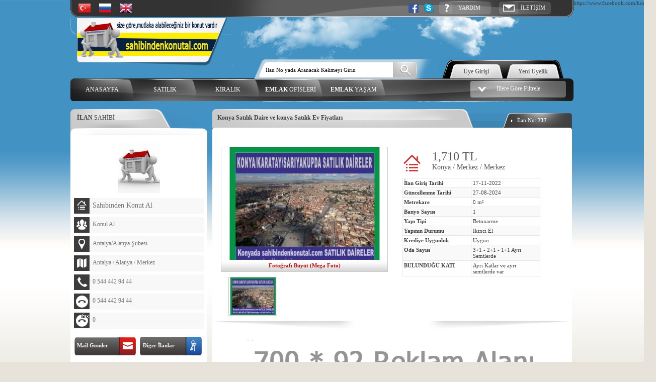

--- FILE ---
content_type: text/html; charset=UTF-8
request_url: https://www.sahibindenkonutal.com/emlakDetay/737/konya-satilik-daire-ve-konya-satilik-ev-fiyatlari-.html
body_size: 9087
content:

<!DOCTYPE html PUBLIC "-//W3C//DTD XHTML 1.0 Transitional//EN" "http://www.w3.org/TR/xhtml1/DTD/xhtml1-transitional.dtd">
<html xmlns="http://www.w3.org/1999/xhtml">
<head>
<title>Konya Satılık Daire ve konya Satılık Ev Fiyatları  - Sahibinden Konut Al</title>
<meta http-equiv="Content-Type" content="text/html; charset=UTF-8" />
<meta name="keywords" content="Konya,Satılık,Daire,ve,konya,Satılık,Ev,Fiyatları,," />
<meta name="description" content="Konya Satılık Daire ve konya Satılık Ev Fiyatları  - Sahibinden Konut Al" />
<base href="https://www.sahibindenkonutal.com/" />
<script type="text/javascript" src="js/jquery-1.8.3.min.js"></script> 
<script type="text/javascript" src="js/jquery-ui-1.9.1.custom.min.js"></script>
<script type="text/javascript" src="//maps.google.com/maps/api/js?sensor=false&language=tr&region=TR"></script>
<script type="text/javascript" src="ckeditor/ckeditor.js"></script>


<link href="css/reset.css" rel="stylesheet" type="text/css" media="screen" />
<link href="css/emlak.css" rel="stylesheet" type="text/css" media="screen" />
<!--[if IE]>
<link href="https://www.sahibindenkonutal.com//css/ie.css" rel="stylesheet" type="text/css" media="screen" />
<![endif]-->
<!--[if lt IE 9]>
<link href="https://www.sahibindenkonutal.com//css/ie7_8.css" rel="stylesheet" type="text/css" media="screen" />
<![endif]-->
<link rel="stylesheet" type="text/css" href="css/jquery-ui-1.8.23.custom.css" /> 
<script type="text/javascript" src="https://www.sahibindenkonutal.com//js/fancybox/jquery.fancybox-1.3.4.pack.js"></script> 
<link type="text/css" rel="stylesheet" href="https://www.sahibindenkonutal.com//css/fancybox/jquery.fancybox-1.3.4.css" />
<script src="js/jquery-imask-min.js" type="text/javascript"></script>

<script src="js/jquery.ui.datepicker-tr.js" type="text/javascript"></script>
    
  <script>
	$(function() {
		$( "#datepicker" ).datepicker({ minDate: 0, maxDate: "+1M" });
	//	$( "#datepicker2" ).datepicker({ minDate: 0, maxDate: "+60M" });
	});
	function yasak(){
		$( "#yasak" ).dialog({modal: true,buttons: {Tamam: function() {$( this ).dialog( "close" );}}});	
	}
	</script> 
	
	<script type="text/javascript">
		$(document).ready(function() {
			$(".various").fancybox({
				maxWidth	: 800,
				maxHeight	: 600,
				fitToView	: false,
				width		: '70%',
				height		: '70%',
				autoSize	: false,
				closeClick	: false,
				openEffect	: 'none',
				closeEffect	: 'none'
			});
		});
	</script>
	
		<script type="text/javascript">
			$(document).ready(function() {
				$(".li2").live({
					mouseenter:
					   function()
					   {
							$(".uyelik_tipleri").stop().slideDown();	
					   },
					mouseleave:
					   function()
					   {
							$(".uyelik_tipleri").stop().slideUp();	
					   }
				});
				
				////////////////////////////////////////////////////
				
				$("#tasiyici #ust .uye_giris ul .uyelik_sec").live({
					mouseenter:
					   function()
					   {
							$("#tasiyici #ust .uye_giris ul li .uyelik_secimi").stop().slideDown();	
					   },
					mouseleave:
					   function()
					   {
							$("#tasiyici #ust .uye_giris ul li .uyelik_secimi").stop().slideUp();	
					   }
				});
				
				////////////////////////////////////////////////////
				
				$("#tasiyici #ust .menu ul li").hover(
					function(){
					$(this).find('ul:first').css('display','block');		
					},
					function(){
					$(this).find('ul:first').css('display','none');	
					});
				$("#tasiyici #ust .menu ul li ul").hover(
					function(){
					$(this).parent().find('.acilir').addClass('active_menu');
					},
					function(){
					$(this).parent().find('.acilir').removeClass('active_menu');
				});
				
			});
			
			function sehirler(){
					$("#sehirler").slideToggle("slow");
				}
			function changeLang(lang){
				
				document.getElementById('langV').value = lang;
				document.getElementById('langForm').submit();
				}
			</script>

	
</head>

<body>
<form id="langForm" method="post" action="//www.sahibindenkonutal.com/emlakDetay/737/konya-satilik-daire-ve-konya-satilik-ev-fiyatlari-.html">
<input type="hidden" name="action" value="langChange" />
<input type="hidden" name="langV" id="langV" />
</form>
<div id="yasak" style="display:none;">Bu işlem için üye girişi yapmalısınız.</div>
<div style="position:absolute; left:0px; top:0px; text-align:center;  width: calc((100% - 1000px)/2); ">

</div>
<div style="position:absolute; right:0px; top:0px; text-align:center;  width: calc((100% - 1000px)/2);">

https://www.facebook.com/konutal/  </div>
	<div id="tasiyici">
		
		<div id="ust">
        <div class="ust">
          <ul style="float:left; position:absolute;">
          					<li><a onclick="changeLang('tr')" style="margin-left:15px; cursor:pointer;"><img src="https://www.sahibindenkonutal.com/images/tr.png" width="26px" /></a></li>
                    
          					<li><a onclick="changeLang('ru')" style="margin-left:15px; cursor:pointer;"><img src="https://www.sahibindenkonutal.com/images/ru.png" width="26px" /></a></li>
                    
          					<li><a onclick="changeLang('en')" style="margin-left:15px; cursor:pointer;"><img src="https://www.sahibindenkonutal.com/images/en.png" width="26px" /></a></li>
                    
          				</ul>	
			
				<div class="logo">
					<a href="index.php"><img src="images/logo.png" /></a>
				</div><!--logo-->
              <table style="float:right; width:620px;">
              <tr>
              <td>
				<ul style="float:right;">
                    <li><a href="https://www.facebook.com/groups/597475343717284/" style="position: relative;top: +3px;"><img src="images/fb_icon_325x325.png" /></a></li>
                    <li><a href="skype:konutal" style="margin: 10px;position: relative;top: +3px;"><img src="images/skype-1379075334.png" /></a></li>
					<li><a href="yardim.php" class="yardim_btn">YARDIM</a></li>
					<li><a href="iletisim.php" class="iletisim_btn">İLETİŞİM</a></li>
				</ul></td>
                </tr>
                <tr>
                <td style="padding-top:9px;"></td>
                </tr></table>
				
		  </div><!--ust-->
		<div class="clear"></div>	
			<div class="menu">
				<ul>
					<li><a href="index.php">ANASAYFA</a></li>
					<li><a  href="javascript:void(0)" class="acilir">SATILIK</a>
						<ul style="padding:0px;">
														<li style="margin-top:-5px;"><a href="ara.php?durum=1&kategori=1">SATILIK KONUT (7)</a></li>
														<li style="margin-top:-5px;"><a href="ara.php?durum=1&kategori=2">KİRALIK  DÜKKAN  (0)</a></li>
														<li style="margin-top:-5px;"><a href="ara.php?durum=1&kategori=3">SATILIK ARSA (2)</a></li>
														<li style="margin-top:-5px;"><a href="ara.php?durum=1&kategori=45">MAHMUTLARDA SATILIK Daire İlanları ve Fiyatları (0)</a></li>
														<li style="margin-top:-5px;"><a href="ara.php?durum=1&kategori=165">MÜSTAKİL EV (0)</a></li>
														<li style="margin-top:-5px;"><a href="ara.php?durum=1&kategori=176">APARTMAN DÜBLEX (1)</a></li>
														<li style="margin-top:-5px;"><a href="ara.php?durum=1&kategori=226">KİRALIK KONUT (0)</a></li>
														<li style="margin-top:-5px;"><a href="ara.php?durum=1&kategori=229">SATILIK MUSTAKİL VİLLA (1)</a></li>
														<li style="margin-top:-5px;"><a href="ara.php?durum=1&kategori=235">SATILIK TARLA (0)</a></li>
														<li style="margin-top:-5px;"><a href="ara.php?durum=1&kategori=244">SAHİBİNDEN --ANTALYADA SATILIK DAİRE  DÜKKAN (0)</a></li>
														<li style="margin-top:-5px;"><a href="ara.php?durum=1&kategori=247"> OTEL (0)</a></li>
														<li style="margin-top:-5px;"><a href="ara.php?durum=1&kategori=273">SATILIK OTO - DURAK (0)</a></li>
														<li style="margin-top:-5px;"><a href="ara.php?durum=1&kategori=305">SAHİBİNDEN KİRALIK DAİRE ALANYA (0)</a></li>
														<li style="margin-top:-5px;"><a href="ara.php?durum=1&kategori=308">ALANYADA SATILIK DAİRELER (0)</a></li>
														<li style="margin-top:-5px;"><a href="ara.php?durum=1&kategori=339">SATILIK DÜKKAN (0)</a></li>
														<li style="margin-top:-5px;"><a href="ara.php?durum=1&kategori=359">Имущество на продажу в Аланья Турции (0)</a></li>
													</ul>	
					</li>
					<li><a href="javascript:void(0)" class="acilir">KİRALIK</a>
						<ul>
														<li><a href="ara.php?durum=2&kategori=1">SATILIK KONUT (0)</a></li>
														<li><a href="ara.php?durum=2&kategori=2">KİRALIK  DÜKKAN  (0)</a></li>
														<li><a href="ara.php?durum=2&kategori=3">SATILIK ARSA (0)</a></li>
														<li><a href="ara.php?durum=2&kategori=45">MAHMUTLARDA SATILIK Daire İlanları ve Fiyatları (0)</a></li>
														<li><a href="ara.php?durum=2&kategori=165">MÜSTAKİL EV (0)</a></li>
														<li><a href="ara.php?durum=2&kategori=176">APARTMAN DÜBLEX (0)</a></li>
														<li><a href="ara.php?durum=2&kategori=226">KİRALIK KONUT (4)</a></li>
														<li><a href="ara.php?durum=2&kategori=229">SATILIK MUSTAKİL VİLLA (0)</a></li>
														<li><a href="ara.php?durum=2&kategori=235">SATILIK TARLA (0)</a></li>
														<li><a href="ara.php?durum=2&kategori=244">SAHİBİNDEN --ANTALYADA SATILIK DAİRE  DÜKKAN (0)</a></li>
														<li><a href="ara.php?durum=2&kategori=247"> OTEL (0)</a></li>
														<li><a href="ara.php?durum=2&kategori=273">SATILIK OTO - DURAK (0)</a></li>
														<li><a href="ara.php?durum=2&kategori=305">SAHİBİNDEN KİRALIK DAİRE ALANYA (0)</a></li>
														<li><a href="ara.php?durum=2&kategori=308">ALANYADA SATILIK DAİRELER (0)</a></li>
														<li><a href="ara.php?durum=2&kategori=339">SATILIK DÜKKAN (0)</a></li>
														<li><a href="ara.php?durum=2&kategori=359">Имущество на продажу в Аланья Турции (0)</a></li>
													</ul>	
					</li>
										<li><a href="emlakOfisleri.php"><span>EMLAK</span> OFİSLERİ</a></li>
										<li><a href="emlakYasam.php"><span>EMLAK</span> YAŞAM</a></li>
									</ul>
				
			<div class="iller">
				<a href="javascript:void(0)" onclick="sehirler();">İllere Göre Filtrele</a>

				<div id="sehirler">
									<div class="sehir">
						<a href="ara.php?il=1">Adana</a>
					</div><!--sehir-->
									<div class="sehir">
						<a href="ara.php?il=2">Adıyaman</a>
					</div><!--sehir-->
									<div class="sehir">
						<a href="ara.php?il=3">Afyonkarahisar</a>
					</div><!--sehir-->
									<div class="sehir">
						<a href="ara.php?il=6701">Aksaray</a>
					</div><!--sehir-->
									<div class="sehir">
						<a href="ara.php?il=6">Amasya</a>
					</div><!--sehir-->
									<div class="sehir">
						<a href="ara.php?il=7">Ankara</a>
					</div><!--sehir-->
									<div class="sehir">
						<a href="ara.php?il=8">Antalya</a>
					</div><!--sehir-->
									<div class="sehir">
						<a href="ara.php?il=9">Ardahan</a>
					</div><!--sehir-->
									<div class="sehir">
						<a href="ara.php?il=10">Artvin</a>
					</div><!--sehir-->
									<div class="sehir">
						<a href="ara.php?il=11">Aydın</a>
					</div><!--sehir-->
									<div class="sehir">
						<a href="ara.php?il=12">Balıkesir</a>
					</div><!--sehir-->
									<div class="sehir">
						<a href="ara.php?il=13">Bartın</a>
					</div><!--sehir-->
									<div class="sehir">
						<a href="ara.php?il=14">Batman</a>
					</div><!--sehir-->
									<div class="sehir">
						<a href="ara.php?il=15">Bayburt</a>
					</div><!--sehir-->
									<div class="sehir">
						<a href="ara.php?il=16">Bilecik</a>
					</div><!--sehir-->
									<div class="sehir">
						<a href="ara.php?il=17">Bingöl</a>
					</div><!--sehir-->
									<div class="sehir">
						<a href="ara.php?il=18">Bitlis</a>
					</div><!--sehir-->
									<div class="sehir">
						<a href="ara.php?il=19">Bolu</a>
					</div><!--sehir-->
									<div class="sehir">
						<a href="ara.php?il=20">Burdur</a>
					</div><!--sehir-->
									<div class="sehir">
						<a href="ara.php?il=21">Bursa</a>
					</div><!--sehir-->
									<div class="sehir">
						<a href="ara.php?il=22">Çanakkale</a>
					</div><!--sehir-->
									<div class="sehir">
						<a href="ara.php?il=23">Çankırı</a>
					</div><!--sehir-->
									<div class="sehir">
						<a href="ara.php?il=24">Çorum</a>
					</div><!--sehir-->
									<div class="sehir">
						<a href="ara.php?il=6735">DEĞİŞİK SEMTLERDE</a>
					</div><!--sehir-->
									<div class="sehir">
						<a href="ara.php?il=6733">DEĞİŞİK SEMTLERDE</a>
					</div><!--sehir-->
									<div class="sehir">
						<a href="ara.php?il=6732">DEĞİŞİK SEMTLERDE</a>
					</div><!--sehir-->
									<div class="sehir">
						<a href="ara.php?il=6731">DEĞİŞİK SEMTLERDE</a>
					</div><!--sehir-->
									<div class="sehir">
						<a href="ara.php?il=6730">DEĞİŞİK SEMTLERDE</a>
					</div><!--sehir-->
									<div class="sehir">
						<a href="ara.php?il=6745">DEĞİŞİK SEMTLERDE</a>
					</div><!--sehir-->
									<div class="sehir">
						<a href="ara.php?il=6746">DEĞİŞİK SEMTLERDE</a>
					</div><!--sehir-->
									<div class="sehir">
						<a href="ara.php?il=6736">DEĞİŞİK SEMTLERDE</a>
					</div><!--sehir-->
									<div class="sehir">
						<a href="ara.php?il=6737">DEĞİŞİK SEMTLERDE</a>
					</div><!--sehir-->
									<div class="sehir">
						<a href="ara.php?il=6738">DEĞİŞİK SEMTLERDE</a>
					</div><!--sehir-->
									<div class="sehir">
						<a href="ara.php?il=6739">DEĞİŞİK SEMTLERDE</a>
					</div><!--sehir-->
									<div class="sehir">
						<a href="ara.php?il=6740">DEĞİŞİK SEMTLERDE</a>
					</div><!--sehir-->
									<div class="sehir">
						<a href="ara.php?il=6741">DEĞİŞİK SEMTLERDE</a>
					</div><!--sehir-->
									<div class="sehir">
						<a href="ara.php?il=6742">DEĞİŞİK SEMTLERDE</a>
					</div><!--sehir-->
									<div class="sehir">
						<a href="ara.php?il=6743">DEĞİŞİK SEMTLERDE</a>
					</div><!--sehir-->
									<div class="sehir">
						<a href="ara.php?il=6744">DEĞİŞİK SEMTLERDE</a>
					</div><!--sehir-->
									<div class="sehir">
						<a href="ara.php?il=6734">DEĞİŞİK SEMTLERDE</a>
					</div><!--sehir-->
									<div class="sehir">
						<a href="ara.php?il=25">Denizli</a>
					</div><!--sehir-->
									<div class="sehir">
						<a href="ara.php?il=26">Diyarbakır</a>
					</div><!--sehir-->
									<div class="sehir">
						<a href="ara.php?il=27">Düzce</a>
					</div><!--sehir-->
									<div class="sehir">
						<a href="ara.php?il=28">Edirne</a>
					</div><!--sehir-->
									<div class="sehir">
						<a href="ara.php?il=29">Elazığ</a>
					</div><!--sehir-->
									<div class="sehir">
						<a href="ara.php?il=30">Erzincan</a>
					</div><!--sehir-->
									<div class="sehir">
						<a href="ara.php?il=31">Erzurum</a>
					</div><!--sehir-->
									<div class="sehir">
						<a href="ara.php?il=32">Eskişehir</a>
					</div><!--sehir-->
									<div class="sehir">
						<a href="ara.php?il=33">Gaziantep</a>
					</div><!--sehir-->
									<div class="sehir">
						<a href="ara.php?il=34">Giresun</a>
					</div><!--sehir-->
									<div class="sehir">
						<a href="ara.php?il=35">Gümüşhane</a>
					</div><!--sehir-->
									<div class="sehir">
						<a href="ara.php?il=6704">Hacıbaba Mah.</a>
					</div><!--sehir-->
									<div class="sehir">
						<a href="ara.php?il=36">Hakkari</a>
					</div><!--sehir-->
									<div class="sehir">
						<a href="ara.php?il=37">Hatay</a>
					</div><!--sehir-->
									<div class="sehir">
						<a href="ara.php?il=40">İçel</a>
					</div><!--sehir-->
									<div class="sehir">
						<a href="ara.php?il=38">Iğdır</a>
					</div><!--sehir-->
									<div class="sehir">
						<a href="ara.php?il=39">Isparta</a>
					</div><!--sehir-->
									<div class="sehir">
						<a href="ara.php?il=41">İstanbul</a>
					</div><!--sehir-->
									<div class="sehir">
						<a href="ara.php?il=42">İzmir</a>
					</div><!--sehir-->
									<div class="sehir">
						<a href="ara.php?il=43">K.Maraş</a>
					</div><!--sehir-->
									<div class="sehir">
						<a href="ara.php?il=44">Karabük</a>
					</div><!--sehir-->
									<div class="sehir">
						<a href="ara.php?il=45">Karaman</a>
					</div><!--sehir-->
									<div class="sehir">
						<a href="ara.php?il=46">Kars</a>
					</div><!--sehir-->
									<div class="sehir">
						<a href="ara.php?il=47">Kastamonu</a>
					</div><!--sehir-->
									<div class="sehir">
						<a href="ara.php?il=48">Kayseri</a>
					</div><!--sehir-->
									<div class="sehir">
						<a href="ara.php?il=52">Kilis</a>
					</div><!--sehir-->
									<div class="sehir">
						<a href="ara.php?il=49">Kırıkkale</a>
					</div><!--sehir-->
									<div class="sehir">
						<a href="ara.php?il=50">Kırklareli</a>
					</div><!--sehir-->
									<div class="sehir">
						<a href="ara.php?il=51">Kırşehir</a>
					</div><!--sehir-->
									<div class="sehir">
						<a href="ara.php?il=53">Kocaeli</a>
					</div><!--sehir-->
									<div class="sehir">
						<a href="ara.php?il=54">Konya</a>
					</div><!--sehir-->
									<div class="sehir">
						<a href="ara.php?il=55">Kütahya</a>
					</div><!--sehir-->
									<div class="sehir">
						<a href="ara.php?il=56">Magosa</a>
					</div><!--sehir-->
									<div class="sehir">
						<a href="ara.php?il=57">Malatya</a>
					</div><!--sehir-->
									<div class="sehir">
						<a href="ara.php?il=58">Manisa</a>
					</div><!--sehir-->
									<div class="sehir">
						<a href="ara.php?il=59">Mardin</a>
					</div><!--sehir-->
									<div class="sehir">
						<a href="ara.php?il=6706">Merkez</a>
					</div><!--sehir-->
									<div class="sehir">
						<a href="ara.php?il=60">Muğla</a>
					</div><!--sehir-->
									<div class="sehir">
						<a href="ara.php?il=61">Muş</a>
					</div><!--sehir-->
									<div class="sehir">
						<a href="ara.php?il=62">Nevşehir</a>
					</div><!--sehir-->
									<div class="sehir">
						<a href="ara.php?il=63">Niğde</a>
					</div><!--sehir-->
									<div class="sehir">
						<a href="ara.php?il=64">Ordu</a>
					</div><!--sehir-->
									<div class="sehir">
						<a href="ara.php?il=65">Osmaniye</a>
					</div><!--sehir-->
									<div class="sehir">
						<a href="ara.php?il=66">Rize</a>
					</div><!--sehir-->
									<div class="sehir">
						<a href="ara.php?il=67">Sakarya</a>
					</div><!--sehir-->
									<div class="sehir">
						<a href="ara.php?il=68">Samsun</a>
					</div><!--sehir-->
									<div class="sehir">
						<a href="ara.php?il=72">Şanlıurfa</a>
					</div><!--sehir-->
									<div class="sehir">
						<a href="ara.php?il=69">Siirt</a>
					</div><!--sehir-->
									<div class="sehir">
						<a href="ara.php?il=70">Sinop</a>
					</div><!--sehir-->
									<div class="sehir">
						<a href="ara.php?il=73">Şırnak</a>
					</div><!--sehir-->
									<div class="sehir">
						<a href="ara.php?il=71">Sivas</a>
					</div><!--sehir-->
									<div class="sehir">
						<a href="ara.php?il=74">Tekirdağ</a>
					</div><!--sehir-->
									<div class="sehir">
						<a href="ara.php?il=75">Tokat</a>
					</div><!--sehir-->
									<div class="sehir">
						<a href="ara.php?il=76">Trabzon</a>
					</div><!--sehir-->
									<div class="sehir">
						<a href="ara.php?il=77">Tunceli</a>
					</div><!--sehir-->
									<div class="sehir">
						<a href="ara.php?il=78">Uşak</a>
					</div><!--sehir-->
									<div class="sehir">
						<a href="ara.php?il=79">Van</a>
					</div><!--sehir-->
									<div class="sehir">
						<a href="ara.php?il=80">Yalova</a>
					</div><!--sehir-->
									<div class="sehir">
						<a href="ara.php?il=81">Yozgat</a>
					</div><!--sehir-->
									<div class="sehir">
						<a href="ara.php?il=82">Zonguldak</a>
					</div><!--sehir-->
								<div class="clear"></div>	
					<br />
					<a href="javascript:void(0);" onclick="sehirler();" style="font-weight:bold;">Kapat</a>
			</div><!--sehirler-->		
			</div><!--iller-->
			
			</div><!--menu-->
			
			
			
		<div class="clear"></div>
		

			<div class="hizli_ara" >
				<form action="hizliAra.php" method="get">
					<input type="text" name="ara" class="hizli_ara_text" onclick="value=''" value="İlan No yada Aranacak Kelimeyi Girin" />
					<input type="submit" value=" " class="hizli_ara_btn" />
				</form>
			</div><!--hizli_ara-->
					<div class="uye_giris">
				<ul>
											<li><a href="uyeGiris.php">Üye Girişi</a></li>
						<li class="uyelik_sec"><a href="javascript:void(0);">Yeni Üyelik</a>
							<div class="uyelik_secimi">
								<div class="kurumsal"><a href="uyelik.php?tur=Kurumsal"><span>Kurumsal</span> Üyelik</a></div>
								<div class="bireysel"><a href="uyelik.php?tur=Bireysel"><span>Bireysel</span> Üyelik</a></div>
							</div>		
						</li>
									</ul>
			</div><!--uye_giris-->	
				
		</div><!--ust-->
		<style>
.newsticker-jcarousellite {display:block;height:80px;overflow:hidden;margin:20px 0 0 0px;padding:0px 0 0 0;}
.newsticker-jcarousellite , .detay_kucuk_resimler ul{height:80px;overflow:hidden;}
.newsticker-jcarousellite , .detay_kucuk_resimler li{float:left;width:100px;height:80px;margin:0 5px 0 0 }
.detay_kucuk_resimler img{cursor:pointer;border:solid 1px #ccc;}
.next{background:url(images/sag_ok.png);width:19px;height:28px;position:absolute;top:290px;right:7px;z-index:9;}
.prev{background:url(images/sol_ok.png);width:19px;height:28px;position:absolute;top:290px;left:0px;z-index:9;}
#mega_foto { min-width:700px; max-width:1000px;}
#mega_foto div:first-child {float: left;
width: 200px !important;
height: 480px;
overflow-y: scroll;
overflow-x: hidden !important;
text-align: center;}
#mega_foto div:nth-child(2) { text-align:center; padding:0px 25px;}
</style>
<script src="js/jcarousellite_1.0.1c4.js" type="text/javascript"></script>

<script>
		$(document).ready(function() {
				$(".newsticker-jcarousellite").jCarouselLite({
					hoverPause:true,
					visible:3,
					btnNext: ".next",
					btnPrev: ".prev",
					speed:500,
					auto:100000
				});
				
		
		$(".yt").click(function(e) {
		$.fancybox({
				'padding' : 0,
				'type' : 'swf',
				'href' : this.href.replace(new RegExp("watch\\?v=", "i"), 'v/'),
				'swf' : { 'wmode' : 'transparent', 'allowfullscreen' : 'true' }
			});
		e.preventDefault();
	});
		
		
		});	
		
		
	</script>

	
	
	
	
<script type="text/javascript">
				
				var map;
				var loc = new google.maps.LatLng(38.93896843, 35.52204429);

				function initialize() {
					//harita özelliklerinin verilmesi
					var myOptions = {
						zoom: 5,
						center: loc,
						mapTypeId: google.maps.MapTypeId.ROADMAP,
						mapTypeControlOptions: {
							style: google.maps.MapTypeControlStyle.DROPDOWN_MENU
						},
						streetViewControl: false
					};
					 map = new google.maps.Map (document.getElementById ("map_canvas"), myOptions);

				   marker = new google.maps.Marker ({position: loc});
				   marker.setMap (map);
				   marker.setDraggable (true);

				   google.maps.event.addListener(marker, "dragend", function(event) {
					document.getElementById('latitude').value = event.latLng.lat().toFixed(8);
					document.getElementById('longitude').value = event.latLng.lng().toFixed(8);
					document.getElementById('zoom').value = map.getZoom();	
				   var point = marker.getPosition();
				   map.panTo(point);

					});
					

				}
				google.maps.event.addDomListener(window,'load',initialize);
							
</script>			
	
		<div id="icerik">
		
						<div id="sol">
			
						<div class="kutu1"><span>İLAN</span> SAHİBİ</div><!--kutu1-->
				<div class="kutu2">
																<center><img src="logo/77500530.jpg" /></center>
											
										
					<ul class="detay_sol">
						<li class="ilan_sahibi">Sahibinden Konut Al </li>						<li class="yetkili">Konul Al</li>						<li class="adres">Antalya/Alanya Şubesi</li>												<li class="sehir">Antalya / Alanya / Merkez</li>
												<li class="gsm">0 544 442 94 44</li>						<li class="tel">0 544 442 94 44</li>						<li class="fax">0              </li>												
					</ul>	
					
					<div class="detay_butonlar">
						<a class="fl detay_buton1 pencere" href="#mesaj_gonder">&nbsp;&nbsp;Mail Gönder</a>
						<a class="fl detay_buton2" href="uyeIlanlari.php?uyeID=6">&nbsp;&nbsp;Diger İlanlar</a>	
							<div class="clear"></div>							
					</div>	
						
					

									
				</div><!--kutu2-->
				<div class="kutu3"></div><!--kutu3-->
				
								
				<div class="kutu1"><span>İLAN</span> MENÜ</div><!--kutu1-->
				<div class="kutu2">
					<script>
		

						function favoriListemeEkle(X,Y)  { 
							$.ajax({type: 'POST', url:'islem.php?a=favorilerimeEkle',	data: 'emlakID='+X+'&uyeID='+Y,success: function(D) { 
								$("#uyari3").html(D)
							} });  
						}
						function favoriListemeEkleBitis(){
							$( "#uyari3" ).dialog({modal: true,buttons: {Tamam: function() {$( this ).dialog( "close" );}}});	
						}
						function favoriListemeEkleHata1(){
							$( "#uyari4" ).dialog({modal: true,buttons: {Tamam: function() {$( this ).dialog( "close" );}}});	
						}
						function favoriListemeEkleHata2(){
							$( "#uyari5" ).dialog({modal: true,buttons: {Tamam: function() {$( this ).dialog( "close" );}}});	
						}
						</script> 
						<div id="uyari3" style="display:none;">İlan Favori Listenize Eklendi.</div>
						<div id="uyari4" style="display:none;">Kendi İlanınızı Favori Listenize Ekleyemezsiniz.</div>
						<div id="uyari5" style="display:none;">Bu İlan Favori Listenize Eklenmiş.</div>
					<ul class="ilan_islemleri">
						<li style="background:url(images/ikonlar.png) no-repeat 0px 4px;"><a href="https://www.facebook.com/sharer.php?u=https://www.sahibindenkonutal.com/emlakDetay/737/konya-satilik-daire-ve-konya-satilik-ev-fiyatlari-.html&t=<!-- tr -->Konya Satılık Daire ve konya Satılık Ev Fiyatları <!-- !tr --><!-- ru --><!-- !ru --><!-- en --><!-- !en -->" target="blank">Facebook'ta Paylaş</a></li>
						<li style="background:url(images/ikonlar.png) no-repeat 0px -29px;"><a href="javascript:void(0)" onclick="favoriListemeEkle('737','')">Favori Listeme Ekle</a></li>
						<li style="background:url(images/ikonlar.png) no-repeat 0px -63px;"><a class="pencere" href="#hatali_ilan">Hatalı İlan Bildir</a></li>

					</ul>
				</div><!--kutu2-->
				<div class="kutu3"></div><!--kutu3-->
				
						
				<form id="krediHesapla">
				<script>					
					function krediHesapla(){
						$("#krediHesaplaSonuc").fadeIn();
						$("#krediHesaplaSonuc").html('');
						$.ajax({
							type:'POST',
							url:'islem.php?a=krediHesapla',
							data:$('#krediHesapla').serialize(),
							success:function(cevap){
							$("#krediHesaplaSonuc").html(cevap);
							$(".kredi_kutu").animate({height:"270px"});
							   }
							   });
					}				
				</script>
					
				<div class="kredi_kutu">
					<div class="baslik"><span>KREDİ</span> HESAPLAMA</div>
						<table class="kredi_tablo">
							<tr>
								<th>Tutar</th>
								<td><input type="text" name="kredi" id="kredi" class="text_kutu" /></td>
							</tr>	
							<tr>
								<th>Vade</th>
								<td><input type="text" name="vade" id="vade" class="text_kutu" /></td>
							</tr>
							<tr>
								<th>Faiz</th>
								<td><input type="text" name="faiz" id="faiz" class="text_kutu" /></td>
							</tr>
							<tr>
								<td colspan="2" style="text-align:center;"><input type="button" onclick="krediHesapla();" value="Kredi Hesapla" class="kredi_btn" /></td>
							</tr>							
						</table>
						</form>
						<div id="krediHesaplaSonuc" style="widtH:100%;text-align:center;padding:50px 0 0 0;font-size:13px;color:red;"></div>	
				</div><!--kredi_kutu-->
				<script>
					$(function(){
						$('#kredi,#vade').iMask({
							  	type : 'number',
								decDigits : 0,
								decSymbol : '',
								groupSymbol : '.'
						})
						$('#faiz').iMask({
							  	type : 'number',
								decDigits : 0,
								groupDigits : 2,
								decSymbol : '',
								groupSymbol : '.'
						})
					});
				</script>			
								
			</div><!--sol-->				
			<div id="sag">
			
			
			
				<div class="detay_sag_kutu1"><span>Konya Satılık Daire ve konya Satılık Ev Fiyatları </span>
					<div class="tumunu_goster"><a href="vitrindekiler.php">İlan No: <span>737</span></a></div><!--tumunu_goster-->
				</div><!--sag_kutu1-->
				<div class="sag_kutu2">
						
					<div class="detay_resim">
							
																						<div class="mfoto"><a class="fancybox" rel="gallery1" href="https://www.sahibindenkonutal.com/resim/1668696764.jpg">Fotoğrafı Büyüt (Mega Foto)</a></div>
										
							<img src="https://www.sahibindenkonutal.com/resim/1668696764.jpg" class="detay_ana_resim" id="ana_resim" />	

												<br>
														<div class="detay_kucuk_resimler">
							
							<ul>
															<li><a href="javascript:void(0)" onclick="resimDegis('https://www.sahibindenkonutal.com/resim/1668696764.jpg')"><img src="https://www.sahibindenkonutal.com/resim/t_1668696765.jpg" class="detay_kucuk_resim" /></a></li>
														</ul>
							
							<script>
								function resimDegis(S){
									$("#ana_resim").attr('src',S);
								}
							</script>
								
						</div><!--detay_kucuk_resimler-->
						
						<div class="clear"></div>
						
												
					</div><!--detay_resim-->
					<div class="detay_ozellikler">
					
												
						<div style="color:#575757;font-size:12px;font-weight:bold;margin:0 0 3px 0"> </div>
						
						<table>
							<tr>
								<td style="color:#575757;border:none;vertical-align:bottom"><img src="images/detay_ev.png" /></td>
								
								<td style="color:#575757;border:none;">
								<span style="font-size:24px;">1,710 TL </span> <br />	
								<span style="font-size:14px;">Konya / Merkez / Merkez								</span>
								</td>
							</tr>
						</table>	
						<div style="color:#999;font-size:12px;margin:0 0 10px 0"></div>
							<table>
							
								<tr>
									<th>İlan Giriş Tarihi</th>
									<td>17-11-2022</td>
								</tr>
								<tr class="odd">
									<th>Güncellenme Tarihi</th>
									<td>27-08-2024</td>
								</tr>
								<tr>
									<th>Metrekare</th>
									<td>0 m²</td>
								</tr>								
								
																<tr class="odd">		
									<th>
									Banyo Sayısı									</th>		
									<td>
									
										1									</td>
								</tr>
																<tr class="even">		
									<th>
									Yapı Tipi									</th>		
									<td>
									
										Betonarme									</td>
								</tr>
																<tr class="odd">		
									<th>
									Yapının Durumu									</th>		
									<td>
									
										İkinci El									</td>
								</tr>
																<tr class="even">		
									<th>
									Krediye Uygunluk									</th>		
									<td>
									
										Uygun									</td>
								</tr>
																<tr class="odd">		
									<th>
									Oda Sayısı									</th>		
									<td>
									
										3+1 - 2+1 - 1+1 Ayrı Semtlerde 									</td>
								</tr>
																<tr class="even">		
									<th>
									BULUNDUĞU KATI									</th>		
									<td>
									
										Ayrı Katlar ve ayrı semtlerde var									</td>
								</tr>
															</table>	
					</div><!--detay_ozellikler-->
						<div class="clear"></div>
						
						
				
					
					<img src="images/sag_kutu3.png" style="margin:10px 0 10px -7px; width:710px;" />
					
					<div class="reklam">
						<img src="https://www.sahibindenkonutal.com/images/700x92.png" />					</div>
					
						
					<div class="detay_sag_kutu1" style="margin:0 0 0 -8px"><span>İlan</span> Açıklaması	</div><!--sag_kutu1-->
	
						<div class="ilan_aciklamasi">
							<div>
	Konya Satılık Daire ve konya Satılık Ev Fiyatları | sahibindenkonutal.com</div>
<div>
	Sahibinden satılık daire konnya ilanları i&ccedil;in inceleme ...</div>
<div>
	Daha fazla bilgi i&ccedil;in bizimle iletişime ge&ccedil;in: wahatsap 90 544 442 94 44 info@sahibindenkonutal.com</div>
<div>
	----------------------------------------------------------------------------------------------------------------------------------------------------</div>
<div>
	KONYA / SARIYAKUP MAHALLESİN DE SATILIK&nbsp; DAİRE 2+1&nbsp; 120 m2&nbsp; 3 KAT G&Uuml;NEY CEPHE&nbsp; 1710.000 TL.</div>
<div>
	Daha fazla bilgi i&ccedil;in bizimle iletişime ge&ccedil;in: wahatsap 90 544 442 94 44</div>
		
						</div><!--ilan_aciklamasi-->

					<img src="images/sag_kutu3.png" style="margin:10px 0 10px -7px; width:710px;" />			
						
							
										
										
					
					<div class="detay_sag_kutu1" style="margin:0 0 0 -8px"><span>İç Özellikler</span> 	</div><!--sag_kutu1-->
					
											<div class="detay_ozellik">
						  Balkon  
						</div>
											<div class="detay_ozellik">
						  Seramik Zemin  
						</div>
											<div class="clear"></div>
					
										
					
					<div class="detay_sag_kutu1" style="margin:0 0 0 -8px"><span>Dış Özellikler</span> 	</div><!--sag_kutu1-->
					
											<div class="detay_ozellik">
						  Otopark - Açık  
						</div>
											<div class="clear"></div>
					
										
					
					<div class="detay_sag_kutu1" style="margin:0 0 0 -8px"><span>Konum</span> 	</div><!--sag_kutu1-->
					
											<div class="detay_ozellik">
						  Caddeye Yakın  
						</div>
											<div class="detay_ozellik">
						  Manzara - Doğa  
						</div>
											<div class="detay_ozellik">
						  Merkezde  
						</div>
											<div class="detay_ozellik">
						  Merkeze Yakın  
						</div>
											<div class="detay_ozellik">
						  Ön cephe  
						</div>
											<div class="detay_ozellik">
						  Toplu Ulaşıma Yakın  
						</div>
											<div class="clear"></div>
					
											
					
					
						
						<br />
							
				
				</div><!--kutu2-->
				<div class="sag_kutu3"></div><!--kutu3-->
				
				
			</div><!--sag-->
			<div class="clear"></div>	
		</div><!--icerik-->
		
		
		<div id="alt">
		
		</div><!--alt-->	
		
		
	<!--ilan sahibine mesaj gönder-->	
	<div style="display:none;">
	
	<script>
		function mesajGonder(){
			$("#mesajGonderSonuc").fadeIn();
			$("#mesajGonderSonuc").html('');
			$.ajax({
				type:'POST',
				url:'islem.php?a=mesajGonder',
				data:$('#mesajGonder').serialize(),
				success:function(cevap){
				$("#mesajGonderSonuc").html(cevap)
					}
				});
		}
		function mesajGonderBitis(){
			$.fancybox.close();
			$("#mesajGonderSonuc").hide();
			$( "#uyari" ).dialog({modal: true,buttons: {Tamam: function() {$( this ).dialog( "close" );}}});	
		}
		
	</script> 
	
	<div id="uyari" title="" style="display:none;">Mesajınız Gönderildi.</div>

		<div id="mesaj_gonder">
		<form id="mesajGonder">
			
				<div class="uyari" id="mesajGonderSonuc" style="width:93%;"></div>
			
				<table class="profil altiyuz">
					<tr>
						<th>İlgili İlan</th>
						<th>:</th>
						<td><!-- tr -->Konya Satılık Daire ve konya Satılık Ev Fiyatları <!-- !tr --><!-- ru --><!-- !ru --><!-- en --><!-- !en --><input name="baslik" type="hidden" value="<!-- tr -->Konya Satılık Daire ve konya Satılık Ev Fiyatları <!-- !tr --><!-- ru --><!-- !ru --><!-- en --><!-- !en -->"  /></td>
					</tr>
					<tr>
						<th>Gönderen *</th>
						<th>:</th>
						<td><input name="gonderen" type="text" class="text_kutu"  /></td>
					</tr>		
					<tr>
						<th>Email Adresi *</th>
						<th>:</th>
						<td><input name="email" type="text" class="text_kutu"  /></td>
					</tr>	
					<tr>
						<th>Telefon</th>
						<th>:</th>
						<td><input name="tel" type="text" class="text_kutu"  /></td>
					</tr>		
					 <tr>
						<th>Mesaj</th>
						<th>:</th>
						<td><textarea name="mesaj"></textarea>
						<input name="gidecek_email" type="hidden" value="alipalet42@gmail.com"  />
						</td>
					</tr>                

							
				
				</table>
				
			<div class="btn_ortala2">
				<input id="button1" class="genel_buton" type="button" onclick="mesajGonder();" value="Gönder" />
			</div>
					
					<input type="hidden" name="tur" value="" />		
					
			</form>

				<script>
				$(function(){
					$('#tel,#cep,#fax').iMask({
						  type      : 'fixed',
						  mask      : '0 999 999 99 99'
					})
				});
				</script>
	</div>
</div>	

<!--ilan sahibine mesaj gönder-->	


	<!--hatalı ilan bildir-->	
	<div style="display:none;">
	
	<script>
		function hataliIlanSonuc(){
			$("#hataliIlanSonuc").fadeIn();
			$("#hataliIlanSonuc").html('');
			$.ajax({
				type:'POST',
				url:'islem.php?a=hataliIlanBildir',
				data:$('#hataliIlan').serialize(),
				success:function(cevap){
				$("#hataliIlanSonuc").html(cevap)
					}
				});
		}
		function hataliIlanBitis(){
			$.fancybox.close();
			$("#hataliIlanSonuc").hide();
			$( "#uyari2" ).dialog({modal: true,buttons: {Tamam: function() {$( this ).dialog( "close" );}}});	
		}
		
	</script> 
	
	<div id="uyari2" title="" style="display:none;">Bildirim Gönderildi.Teşekkür Ederiz.</div>

		<div id="hatali_ilan">
		<form id="hataliIlan">
			
				<div class="uyari" id="hataliIlanSonuc" style="width:93%;"></div>
				<table class="altiyuz">
					<tr>
						<th>İlan No</th>
						<th>:</th>
						<td>737<input type="hidden" name="emlakID" value="737" /></td>
					</tr>
					<tr>
						<th>Ad Soyad *</th>
						<th>:</th>
						<td><input name="adsoyad" type="text" class="text_kutu"  /></td>
					</tr>		
					<tr>
						<th>Email Adresi *</th>
						<th>:</th>
						<td><input name="email" type="text" class="text_kutu"  /></td>
					</tr>	
					<tr>
						<th>Telefon</th>
						<th>:</th>
						<td><input name="tel" type="text" class="text_kutu"  /></td>
					</tr>		
					 <tr>
						<th>Bildirim Tipi *</th>
						<th>:</th>
						<td>
							<select name="bildirim_tipi" style="width:180px;">
 <option value="Gayrimenkul Satılmış/Kiralanmış">Gayrimenkul Satılmış/Kiralanmış</option>
								<option value="Gayrimenkul Bilgisi Hatalı">Gayrimenkul Bilgisi Hatalı</option>
								<option value="Hatalı Fiyat">Hatalı Fiyat</option>
								<option value="Tekrarlanmış İlan">Tekrarlanmış İlan</option>
								<option value="Reklam Amaçlı Yayınlanan İlan">Reklam Amaçlı Yayınlanan İlan</option>
								<option value="Hatalı Fotoğraf">Hatalı Fotoğraf</option>
								<option value="Hatalı Telefon">Hatalı Telefon</option>
								<option value="İlan Sahibinden Değil Emlak Ofisinden">İlan Sahibinden Değil Emlak Ofisinden</option>
								<option value="Diğer">Diğer</option>
							</select>
						</td>
					</tr>     
					 <tr>
						<th>Bildiriminiz *</th>
						<th>:</th>
						<td><textarea name="bildiriminiz"></textarea></td>
					</tr>                

							
				
				</table>
				<div class="btn_ortala2">
					<input id="button1" class="genel_buton" type="button" onclick="hataliIlanSonuc();" value="Gönder" />
				</div>		
				
					
			</form>

				<script>
				$(function(){
					$('#tel,#cep,#fax').iMask({
						  type      : 'fixed',
						  mask      : '0 999 999 99 99'
					})
				});
				</script>
	</div>
</div>	

<!--hatalı ilan bildir-->	


<!--mega foto-->

<div style="display:none;">
  	    <a class="fancybox" rel="gallery1" href="https://www.sahibindenkonutal.com/resim/b_1668696755.jpg"></a>

	
	<div id="mega_foto">
		<div style="float:left;">
		
					<ul>
											</ul>	
		</div><!--1-->
		<div style="float:left;">
				<center>	<img src="https://www.sahibindenkonutal.com/resim/b_1668696755.jpg" id="ana_resim2" style="max-width: 750px;
max-height: 480px;" /></center>	
				

		</div>	

		<div class="clear"></div>	
	</div>		

</div>

<!--mega foto-->





	<script>
			$(document).ready(function() {
			$(".pencere").fancybox({
				closeClick	: false,
				openEffect	: 'none',
				closeEffect	: 'none'
			});
			$(".mega_foto").fancybox({
				autoWidth : true
			});
			
		
			$(".fancybox").fancybox({
				openEffect	: 'none',
				closeEffect	: 'none'
			});

		});
	</script>	
	

	
	<script>
		function resimDegisMega(F){
			$("#ana_resim2").attr('src',F);
		}
	</script>	
		
		
	</div><!--tasiyici-->

	
	
	<div id="alt_full">
		<div id="alt_ic">
			<div class="alt_kutu1">
				<div class="baslik">Yeni Satılıklar</div>
					<ul>
												<li><a href="emlakDetay/797/plaja100mt.satilik-1-1-mutfak-daire.html">Plaja100mt.satılık 1... - 4200000 TL</a></li>
												<li><a href="emlakDetay/793/-mahmutlar-satilik-daire-ilanlar-fiyatlari.html"> Mahmutlar satılık d... - 110000 EUR</a></li>
												<li><a href="emlakDetay/791/-satilik-daire-alanya1-1-sifir-60-m2.html"> SATILIK DAİRE ALANY... - 92000 EUR</a></li>
												<li><a href="emlakDetay/789/satilik-ful-esyali-luxs-dubleks-daire-.html">SATILIK FUL EŞYALI L... - 260000 EUR</a></li>
												<li><a href="emlakDetay/784/satilik-arsa-alanya-ugrak-merkez-180-000-euro-koy-ici.html">SATILIK ARSA  ALANYA... - 180000 EUR</a></li>
											</ul>		
			</div><!--alt_kutu1-->
			<div class="alt_kutu1">
				<div class="baslik">Yeni Kiralıklar</div>
					<ul>
												<li><a href="emlakDetay/796/alanya-sarayda-2-1-kiralik-daire-.html">ALANYA SARAYDA 2+1 K... - 20000 TL</a></li>
												<li><a href="emlakDetay/795/Кiralik-cadde-uzerinde-30-m2-dukkan.html">КİRALIK CADDE ÜZERİN... - 12000 TL</a></li>
												<li><a href="emlakDetay/792/kiralik-ful-esyali-deniz-manzaral-2-1-dairei-.html">KİRALIK FUL EŞYALI D... - 500 EUR</a></li>
												<li><a href="emlakDetay/788/alanya-kiralik-dukkan-ve-magaza-avm.html">Alanya Kiralık Dükka... - 40000 TL</a></li>
												<li><a href="emlakDetay/787/alanya-kiralik-bos-daire-2-1-13000-tl.html">ALANYA KİRALIK BOŞ D... - 13000 TL</a></li>
											</ul>	
			</div><!--alt_kutu1-->
			<div class="alt_kutu1">
				<div class="baslik">En Çok Görüntülenenler</div>
					<ul>
												<li><a href="emlakDetay/675/satilik-arsa-tarla-bahce-sera-.html">SATILIK ARSA TARLA B... - 0 TL</a></li>
												<li><a href="emlakDetay/670/.html">... - 0 TL</a></li>
												<li><a href="emlakDetay/371/-sahibinden-antalya-alanya-satilik-daire-konut-ev-dukkan-arsa-villa-otel.html"> sahibinden antalya ... - 2490000 TL</a></li>
												<li><a href="emlakDetay/402/sahibinden-alanya-satilik-daire-konut-ev-villa-dukkan-otel-arsa-arazi.html">sahibinden alanya sa... - 0 TL</a></li>
												<li><a href="emlakDetay/494/alanya-kiralik-daire-ev-emlak-fiyatlari-sahibinden-konut-al-kiralik.html">alanya kiralik daire... - 0 TL</a></li>
											
					</ul>	
			</div><!--alt_kutu1-->
			<div class="alt_kutu2">
				<ul>
					<li><a class="alt_iletisim" href="iletisim.php"><span>İLETİŞİM</span></a></li>
											<li><a class="alt_li" href="sayfa/ilan-yayinlama-kurallari.html"><span>İLAN YAYINLAMA KURALLARI</span></a></li>
										<li><a class="alt_li" href="sayfa/uyelik-sozlesmesi.html"><span>Üyelik Sözleşmesi</span></a></li>
										<li><a class="alt_li" href="sayfa/hakkimizda.html"><span>Hakkımızda</span></a></li>
										<li><a class="alt_li" href="sayfa/gizlilik-politikasi.html"><span>Gizlilik Politikası</span></a></li>
				
				</ul>	
			</div><!--alt_kutu2-->
			<div class="clear"></div>
			<div class="telif">
            <div style="float:left;">Copyright © 2014 | Sahibindenkonutal.com</div>
            <div style="float:right;"></div>
            <div class="clear"></div>
            </div>
		</div><!--alt_ic-->
	</div><!--alt_full-->
	<script>
  (function(i,s,o,g,r,a,m){i['GoogleAnalyticsObject']=r;i[r]=i[r]||function(){
  (i[r].q=i[r].q||[]).push(arguments)},i[r].l=1*new Date();a=s.createElement(o),
  m=s.getElementsByTagName(o)[0];a.async=1;a.src=g;m.parentNode.insertBefore(a,m)
  })(window,document,'script','//www.google-analytics.com/analytics.js','ga');

  ga('create', 'UA-47038491-27', 'auto');
  ga('send', 'pageview');

</script>
<!-- Google Tag Manager Sahibinden Konut Al by AdresGezgini -->
<noscript><iframe src="//www.googletagmanager.com/ns.html?id=GTM-T343ZG"
height="0" width="0" style="display:none;visibility:hidden"></iframe></noscript>
<script>(function(w,d,s,l,i){w[l]=w[l]||[];w[l].push({'gtm.start':
new Date().getTime(),event:'gtm.js'});var f=d.getElementsByTagName(s)[0],
j=d.createElement(s),dl=l!='dataLayer'?'&l='+l:'';j.async=true;j.src=
'//www.googletagmanager.com/gtm.js?id='+i+dl;f.parentNode.insertBefore(j,f);
})(window,document,'script','dataLayer','GTM-T343ZG');</script>
<!-- End Google Tag Manager Sahibinden Konut Al by AdresGezgini -->
</body>
</html>

--- FILE ---
content_type: text/css
request_url: https://www.sahibindenkonutal.com/css/emlak.css
body_size: 4005
content:
body{font-family:Tahoma;font-size:11px;color:#3f3f3f;background-color: #e7e3da;background-image:url("bg.png");background-repeat:repeat-x;}
a{text-decoration:none;}
img{border:none;}
strong{font-weight:bold;}
optgroup{font-size:11px;font-weight:bold;}

.fl{float:left;}
.fr{float:right;}
.clear{clear:both;}
.bold{font-weight:bold;}
.kucuk_kutu{border:solid 1px #ccc;-webkit-border-radius: 5px;-moz-border-radius: 5px;border-radius: 5px;padding:0 0 0 5px;color:#2f2f2f;background:#f9f9f9;width:60px;height:20px;}
.kucuk_liste{height:20px;width:70px;border:solid 1px #ccc;-webkit-border-radius: 5px;-moz-border-radius: 5px;border-radius: 5px;}
.buyuk_liste{height:20px;border:solid 1px #ccc;width:170px;-webkit-border-radius: 5px;-moz-border-radius: 5px;border-radius: 5px;}
.text_kutu{-webkit-border-radius: 5px;-moz-border-radius: 5px;border-radius: 5px;padding:0 0 0 5px;color:#2f2f2f;border:none;background:#f9f9f9;width:182px;height:20px;border:solid 1px #ccc;}
.genel_buton{color:white;cursor:pointer;font-size:11px;background:#da1414;-webkit-border-radius: 7px;-moz-border-radius: 7px;border-radius: 7px;padding:3px 5px;border:none;}
.textarea{-webkit-border-radius: 5px;-moz-border-radius: 5px;border-radius: 5px;padding:0 0 0 5px;color:#2f2f2f;border:none;background:#f9f9f9;width:182px;height:80px;border:solid 1px #ccc;}
.btn_ortala{width:100%;text-align:center;padding:10px;}
.text_kutu_select{position:absolute;z-index:0;padding:0 0 0 5px;color:#2f2f2f;border:none;background:url(../images/text_kutu.png);width:187px;height:31px;}
.kutucuk{float:left;width:152px;margin:2px;}
.mfoto{background:url(../images/mf_bg.png);text-align:center;height:18px;width:330px;padding:5px 0 0 0;position:absolute;bottom:82px;left:11px;}
.mfoto a{font-weight:bold;color:#C70909;font-size:11px;}
.sayfalama{margin:10px 10px 0px 0px;float:right;}
.yardim_sec{color:#666;font-weight:bold;font-size:12px;text-align:center;width:100%;}
#map_canvas {width: 635px;height: 250px;}
#ajax select{margin:0 0 5px 0;}
.odd{background:#f9f9f9;}
.even{background:#fefefe;}
.detay_ozellik{float:left;background:url(../images/checkbox_bg.png);width:120px;height:26px;color:#4c4c4c;padding:10px 0 0 50px;font-size:12px;}
.kayit_yok{text-align:center;width:100%;}

.altiyuz{width:600px;margin:0 0 0 20px;}
.altiyuz th{padding:12px 5px 0 0;bordeR-bottom:#ccc 1px dotted;}
.altiyuz td{padding:5px;bordeR-bottom:#ccc 1px dotted;}
.btn_ortala2{width:95%;text-align:center;padding:10px;}

.arama_kriter a {
    background: url("../images/kaldir.gif") no-repeat scroll 239px 5px #EFEFEF;
    border-bottom: 1px solid #CCCCCC;
    color: #e51010;
    display: block;
    font-weight: bold;
    height: 15px;
    margin: 0;
    padding: 5px;
    width: 248px;
}
.arama_kriter a:hover {
    color: #666666;
}

.ilanlarim{width:677px;height:135px;background:url(../images/liste_bg.png);color:#545454;margin:0 0 10px 11px;position:relative;}
.ilanlarim a{font-size:12px;color:#6c6c6c;display:block;}
.ilanlarim .toplu{position:absolute;left:5px;top:5px;}
.ilanlarim .resim{display:block;float:left;width:100px;margin:25px 0 0 15px;border:solid 1px #ccc;padding:4px;}
.ilanlarim .bilgi{display:block;float:left;width:540px;}
.ilanlarim .baslik{display:block;margin:12px 0 0 10px;color:#e51010;font-size:12px;font-weight:bold;}
.ilanlarim .baslik:hover{color:#6c6c6c}
.ilanlarim ul{margin:15px 0 0 10px;font-size:11px;color:#484848;font-weight:normal;float:left;}
.ilanlarim ul .liste1{background:url(../images/liste1.png) no-repeat;width:185px;height:22px;padding:5px 0 0 25px;margin:0 0 3px 0;}
.ilanlarim ul .liste2{background:url(../images/liste2.png) no-repeat;width:185px;height:22px;padding:5px 0 0 25px;margin:0 0 3px 0;}
.ilanlarim ul .liste3{background:url(../images/liste3.png) no-repeat;width:185px;height:22px;padding:5px 0 0 25px;margin:0 0 1px 0;}
.ilanlarim .m2{display:block;float:left;margin:25px 0 0 25px;width:100px;line-height:24px;}
.ilanlarim .sag{float:right;display:block;margin:-15px 0 0 0;text-align:right;}
.ilanlarim .sag .ilan_no{display:block;font-size:11px;font-weight:normal;color:#393939;}
.ilanlarim .sag .fiyat{font-size:16px;font-weight:normal;display:block;color:#e51010;margin:25px 0 0 0;}
.ilanlarim .sag .detayli_incele{margin:25px 0 0 0;display:block;background:url(../images/detayli_incele.png);width:110px;height:23px;padding:4px 8px 0 0px;color:#fff;font-size:11px;font-weight:normal;}
.ilanlarim .sag .detayli_incele:hover{background:url(../images/detayli_incele_hover.png);}
.ilanlarim .sag .linkler a{float:left;}

.emlak_ofis{float:left;border:solid 1px #ccc;margin:8px 0px 10px 10px;padding:3px;width:150px;height:140px;}
.emlak_ofis:hover{border:solid 1px #ca1515;}
.emlak_ofis img{width:150px;height:80px;}
.emlak_ofis .baslik a{color:#ca1515;font-size:12px;width:100%;text-align:center;display:block;margin:5px 0 3px 0}
.emlak_ofis .sehir a{color:#999;font-weight:bold;width:100%;text-align:center;display:block;}

#sehirler{background:url(../images/sehirler_bg.png);width:968px;position:absolute;z-index:999;top:40px;right:-14px;display:none;padding:10px 10px 10px 20px }
#sehirler .sehir{float:left;width:150px;text-align:left;padding:5px;border-bottom:dotted 1px #ccc;}
#sehirler .sehir a:hover{text-decoration:underline;}

#tasiyici{width:1000px;margin:0 auto;position:relative;}
#tasiyici #ust{width:1000px;position:relative;z-index:999; background-image:url(../images/cloud1.png);}
#tasiyici #ust .ust{width:1000px;height:96px;background:url(../images/ust.png) no-repeat;}

#tasiyici #ust .ust ul{float:right;margin:3px 40px 0 0;}
#tasiyici #ust .ust ul li{float:left;}
#tasiyici #ust .ust ul li .yardim_btn{padding:6px 0 0 39px;width:70px;height:20px;background:url(../images/yardim_btn.png);display:block;color:#fff;margin:0 10px 0 0}
#tasiyici #ust .ust ul li .iletisim_btn{padding:6px 0 0 44px;width:65px;height:20px;background:url(../images/iletisim_btn.png);display:block;color:#fff;}
#tasiyici #ust .ust .logo{float:left;padding:36px 0 0 0px}

#tasiyici #ust .menu{margin:25px 0 0 0;width:1000px;height:45px;background:url(../images/menu_bg.png);}
#tasiyici #ust .menu ul{float:left;padding:2px 0 0 0;}
#tasiyici #ust .menu ul li{z-index:999;position:relative;padding:13px 0 0 0;float:left;background:url(../images/menu_item_bg.png) no-repeat 25px 0;width:125px;height:31px;text-align:center;}
#tasiyici #ust .menu ul li a{color:#fff;font-size:12px;height:15px;padding:5px 8px 5px 8px;}
#tasiyici #ust .menu ul li a:hover,#tasiyici #ust .menu ul li .active_menu{background:url(../images/sehirler_bg.png);-moz-border-radius: 4px;
-webkit-border-radius: 4px;
border-radius: 4px;
 }
#tasiyici #ust .menu ul li a span{font-weight:bold;}

#tasiyici #ust .menu ul li ul{position:absolute;background:url(../images/sehirler_bg.png);
-moz-border-radius: 4px;
-webkit-border-radius: 4px;
border-radius: 4px;

width:185px;display:none;left:32px;top:40px;z-index:999;}
#tasiyici #ust .menu ul li ul li{text-align:left;height:29px;padding:4px 0 0 0px;background:url(../images/alt_ok.png) no-repeat 18px 15px;width:165px;}
#tasiyici #ust .menu ul li ul li a{padding:7px 0 0 30px;background:url(../images/acilir_menu_border.png) no-repeat center bottom;width:155px;display:block;height:27px;}
#tasiyici #ust .menu ul li ul li a:hover{color:#7d2e2e;background:#f5f5f5 url(../images/acilir_menu_border.png) no-repeat center bottom;}

#tasiyici #ust .iller{position:relative;text-align:center;padding:8px 0 0 0;float:right;background:url(../images/illere_gore.png);width:190px;height:25px;margin:5px 15px 0 0px;}
#tasiyici #ust .iller a{color:#fff;font-size:12px;}

#tasiyici #ust .hizli_ara{position:absolute;bottom:44px;left:365px;padding:5px 0 0 23px;width:335px;height:35px;background:url(../images/hizli_ara_bg.png);}
#tasiyici #ust .hizli_ara_btn{border:none;background:url(../images/hizli_ara_btn.png);width:48px;height:31px;cursor:pointer;}
#tasiyici #ust .hizli_ara_text{border:none;width:250px;height:25px;}

#tasiyici #ust .uye_giris{width:270px;height:54px;position:absolute;background:url(../images/uye_giris_bg.png);right:20px;bottom:46px;}
#tasiyici #ust .uye_giris ul{margin:26px 0 0 44px}
#tasiyici #ust .uye_giris ul li{float:left;margin:0 8px 0 0;position:relative;}
#tasiyici #ust .uye_giris ul li a{display:block;background:url(../images/yesil_btn.png);width:105px;height:21px;font-size:12px;color:#666;font-weight:bold;padding:7px 0 0 0;text-align:center;}

#tasiyici #ust .uye_giris ul li .uyelik_secimi{display:none;z-index:99;top:27px;right:-29px;position:absolute;background:url(../images/uyelik_secimi.png);width:153px;height:92px;}
#tasiyici #ust .uye_giris ul li .uyelik_secimi a{background:none;font-size:11px;}
#tasiyici #ust .uye_giris ul li .uyelik_secimi a:hover{background:none;font-size:11px;color:#d13434}
#tasiyici #ust .uye_giris ul li .uyelik_secimi .kurumsal{width:100%;height:20px;margin:13px 0 0 18px}
#tasiyici #ust .uye_giris ul li .uyelik_secimi .bireysel{width:100%;height:20px;margin:12px 0 0 15px}


#tasiyici #icerik {width:1010px;padding:15px 0 0 0;}
#tasiyici #icerik #sol{float:left;width:272px;}
#tasiyici #icerik #sol .kutu1{padding:10px 0 0 13px;background:url(../images/kutu1.png);width:259px;height:52px;font-size:12px;}
#tasiyici #icerik #sol .kutu1 span{font-weight:bold;}
#tasiyici #icerik #sol .kutu2{padding:5px 7px;background:#fff;width:258px;}
#tasiyici #icerik #sol .kutu2 ul{}
#tasiyici #icerik #sol .kutu2 ul li{margin:0 0 6px 0}
#tasiyici #icerik #sol .kutu2 ul li a{padding:5px 0 0 20px;color:#3f3f3f;font-size:12px;display:block;background:#f9f9f9 url(../images/ok.jpg) no-repeat 0px 8px;width:230px;}
#tasiyici #icerik #sol .kutu2 ul li a:hover{color:#da1414;}
#tasiyici #icerik #sol .kutu2 .doviz_tablo{width:240px;background:#f4f4f4;margin:0 0 6px 0}
#tasiyici #icerik #sol .kutu2 .doviz_tablo .td1{background:url(../images/usd.png) no-repeat;width:53px;height:24px;padding:7px 0 0 0px;font-weight:bold;color:white;text-align:center;}
#tasiyici #icerik #sol .kutu2 .doviz_tablo .td2{background:url(../images/eur.png) no-repeat;width:53px;height:24px;padding:7px 0 0 0px;font-weight:bold;color:white;text-align:center;}
#tasiyici #icerik #sol .kutu2 .doviz_tablo .td3{background:url(../images/gbp.png) no-repeat;width:53px;height:24px;padding:7px 0 0 0px;font-weight:bold;color:white;text-align:center;}
#tasiyici #icerik #sol .kutu2 .kriterler {color:#737373;font-size:11px;}
#tasiyici #icerik #sol .kutu2 .kriterler td{border-bottom:dashed 1px #ccc;padding:5px 0 5px 0;}
#tasiyici #icerik #sol .kutu2 .kriterler th{font-weight:bold;width:100px;padding:7px 0 0 0;border-bottom:dashed 1px #ccc;}
#tasiyici #icerik #sol .kutu2 .kriterler .detayli_ara_btn{cursor:pointer;padding:0 0 5px 12px;background:url(../images/detayli_ara_btn.png);width:112px;height:33px;border:none;text-align:left;color:white;font-size:12px;}
#tasiyici #icerik #sol .kutu3{margin:0 0 10px 0;background:url(../images/kutu3.png) ;width:272px;height:21px;}

#tasiyici #icerik #sol .kredi_kutu{padding:10px 0 0 30px;background:url(../images/kredi_kutu.png) no-repeat;width:243px;height:214px;}
#tasiyici #icerik #sol .kredi_kutu .baslik{padding:0px 0 0 10px;font-size:12px;}
#tasiyici #icerik #sol .kredi_kutu span{font-weight:bold;}
#tasiyici #icerik #sol .kredi_kutu .kredi_tablo{width:230px;margin:40px 0 0 0;}
#tasiyici #icerik #sol .kredi_kutu .kredi_tablo th{padding:7px 10px 0 0px}
#tasiyici #icerik #sol .kredi_kutu .kredi_tablo td{padding:0 0 6px 0}
/*#tasiyici #icerik #sol .kredi_kutu .kredi_tablo .text_kutu{padding:0 0 0 5px;color:#2f2f2f;border:none;background:#f5f5f5;width:182px;height:31px;}*/
#tasiyici #icerik #sol .kredi_kutu .kredi_tablo .kredi_btn{cursor:pointer;font-size:12px;color:white;border:none;background:url(../images/kredi_btn.png);width:98px;height:25px;}
#tasiyici #icerik #sol .kutu2 .detay_sol {margin:10px 0 0 0}
#tasiyici #icerik #sol .kutu2 .detay_sol .ilan_sahibi{padding: 7px 0 0 37px;color:#737373;font-size:14px;background:#f8f8f8 url(../images/uye_adi.png) no-repeat;min-height:25px;}
#tasiyici #icerik #sol .kutu2 .detay_sol .yetkili{padding: 7px 0 0 37px;color:#737373;font-size:12px;background:#f8f8f8 url(../images/yetkili.png) no-repeat;min-height:25px;}
#tasiyici #icerik #sol .kutu2 .detay_sol .adres{padding: 7px 0 0 37px;color:#737373;font-size:12px;background:#f8f8f8 url(../images/adres.png) no-repeat;min-height:25px;}
#tasiyici #icerik #sol .kutu2 .detay_sol .sehir{padding: 7px 0 0 37px;color:#737373;font-size:12px;background:#f8f8f8 url(../images/yer.png) no-repeat;min-height:25px;}
#tasiyici #icerik #sol .kutu2 .detay_sol .gsm{padding: 7px 0 0 37px;color:#737373;font-size:12px;background:#f8f8f8 url(../images/gsm.png) no-repeat;min-height:25px;}
#tasiyici #icerik #sol .kutu2 .detay_sol .tel{padding: 7px 0 0 37px;color:#737373;font-size:12px;background:#f8f8f8 url(../images/tel.png) no-repeat;min-height:25px;}
#tasiyici #icerik #sol .kutu2 .detay_sol .fax{padding: 7px 0 0 37px;color:#737373;font-size:12px;background:#f8f8f8 url(../images/fax.png) no-repeat;min-height:25px;}
#tasiyici #icerik #sol .kutu2 .detay_sol .web{padding: 7px 0 0 37px;color:#737373;font-size:12px;background:#f8f8f8 url(../images/web.png) no-repeat;min-height:25px;}
#tasiyici #icerik #sol .kutu2 .detay_sol .web a{background:none;color:#737373;padding:0;}

#tasiyici #icerik #sol .kutu2 .detay_butonlar{margin:0 auto;width:280px;padding:10px 0 25px 0}
#tasiyici #icerik #sol .kutu2 .detay_buton1{background:url(../images/mesaj_gonder.png);width:123px;height:37px; line-height:35px; color:#FFF; font-weight:bold;}
#tasiyici #icerik #sol .kutu2 .detay_buton2{background:url(../images/diger_ilanlari.png);width:123px;height:37px;margin:0 0 0 8px; line-height:35px; color:#FFF; font-weight:bold;}

#tasiyici #icerik #sol .kutu2 .uye_menu{}
#tasiyici #icerik #sol .kutu2 .uye_menu li{}
#tasiyici #icerik #sol .kutu2 .uye_menu li a{background:none;color:#C70909;font-weight:bold;font-size:12px;}
#tasiyici #icerik #sol .kutu2 .uye_menu li a:hover{color:#666;font-weight:bold;}

#tasiyici #icerik #sol .kutu2 .uye_menu li ul{margin:0 0 0 30px;}
#tasiyici #icerik #sol .kutu2 .uye_menu li ul li{border-bottom:dashed 1px #ccc;padding:3px 0px;}
#tasiyici #icerik #sol .kutu2 .uye_menu li ul li a{font-size:12px;font-weight:normal;}
#tasiyici #icerik #sol .kutu2 .uye_menu li ul li a:hover{font-weight:normal;}

#tasiyici #icerik #sol .kutu2 .uye_menu .uye{color:#666;background:url(../images/uye_menu_icon.png) no-repeat;display:block;height:20px;padding:5px 0 0 30px;}
#tasiyici #icerik #sol .kutu2 .uye_menu .ilan{color:#666;background:url(../images/uye_menu_icon.png) no-repeat 0px -29px;display:block;height:20px;padding:5px 0 0 30px;}
#tasiyici #icerik #sol .kutu2 .uye_menu .danisman{color:#666;background:url(../images/uye_menu_icon.png) no-repeat 0px -62px;display:block;height:20px;padding:5px 0 0 30px;}
#tasiyici #icerik #sol .kutu2 .uye_menu .cikis{color:#666;background:url(../images/uye_menu_icon.png) no-repeat 0px -92px;display:block;height:20px;padding:5px 0 0 30px;}



#tasiyici #icerik #sol .kutu2 .ilan_islemleri{}
#tasiyici #icerik #sol .kutu2 .ilan_islemleri li{background:#f8f8f8 ;height:23px;padding:10px 0 2px 40px;border-bottom:dashed 1px #ccc}
#tasiyici #icerik #sol .kutu2 .ilan_islemleri li a{padding:0px;background:none;color:#737373;font-size:12px;}
#tasiyici #icerik #sol .kutu2 .ilan_islemleri li a:hover{color:#C70909}

#tasiyici #icerik #sag{float:left;width:715px;margin:0 0 0 10px;}
#tasiyici #icerik #sag .sag_kutu1{position:relative;background:url(../images/sag_kutu1.png) no-repeat; height:40px;font-size:12px;padding:10px 0 0 10px;}
#tasiyici #icerik #sag .detay_sag_kutu1{position:relative;background:url(../images/detay_sag_kutu1.png) no-repeat;height:40px;font-size:12px;padding:10px 0 0 10px;}

#tasiyici #icerik #sag .detay_sag_kutu1 .tumunu_goster{padding:8px 0 0 30px;position:absolute;top:8px;right:0;background:url(../images/ilan_no.png);width:109px;height:34px;}
#tasiyici #icerik #sag .detay_sag_kutu1 .tumunu_goster a{font-size:11px;color:white;}

#tasiyici #icerik #sag .vitrin_sag_kutu1{color:#fff;position:relative;background:url(../images/vitrin_sag_kutu1.png);height:40px;font-size:12px;padding:10px 0 0 10px;}
#tasiyici #icerik #sag .vitrin_sag_kutu1 span {font-weight:bold;}
#tasiyici #icerik #sag .vitrin_sag_kutu1 .tumunu_goster{padding:15px 0 0 30px;position:absolute;top:0;right:0;background:url(../images/tumunu_goruntule.png);width:109px;height:25px;}
#tasiyici #icerik #sag .vitrin_sag_kutu1 .tumunu_goster a{font-size:11px;color:white;}


#tasiyici #icerik #sag .sag_kutu1 span , #tasiyici #icerik #sag .detay_sag_kutu1 span{font-weight:bold;}
#tasiyici #icerik #sag .sag_kutu1 .tumunu_goster{padding:15px 0 0 30px;position:absolute;top:0;right:0;background:url(../images/tumunu_goruntule.png);width:109px;height:25px;}
#tasiyici #icerik #sag .sag_kutu1 .tumunu_goster a{font-size:11px;color:white;}
#tasiyici #icerik #sag .sag_kutu2{padding:15px 7px 30px 7px;background:#fff; }
#tasiyici #icerik #sag .sag_kutu3{background:url(../images/sag_kutu3.png) ; height:24px;}

#tasiyici #icerik #sag .sag_kutu2 .emlak_kutu{position:relative;margin:0 10px 10px 0;line-height:15px;text-align:center;width:130px;height:170px;background:#ededed;float:left; -webkit-border-radius: 10px;-moz-border-radius: 10px;border-radius: 10px;}
#tasiyici #icerik #sag .sag_kutu2 .emlak_kutu img{margin:10px 0 0 0}
#tasiyici #icerik #sag .sag_kutu2 .emlak_kutu .durum{width:100px;margin:0 auto;text-align:left;display:block;color:#2f2f2f;font-weight:bold;font-size:11px;}
#tasiyici #icerik #sag .sag_kutu2 .emlak_kutu .il_ilce{width:100px;margin:0 auto;text-align:left;display:block;color:#2f2f2f;}
#tasiyici #icerik #sag .sag_kutu2 .emlak_kutu .fiyat{width:100px;margin:0 auto;text-align:left;display:block;color:#da1414;}
#tasiyici #icerik #sag .sag_kutu2 .emlak_kutu .detay{position:absolute;bottom:4px;right:2px;color:white;font-size:10px;display:block;background:url(../images/detay_btn.png);width:49px;height:17px;padding:1px 0 0 0;float:right;margin:0 3px 0 0}
#tasiyici #icerik #sag .sag_kutu2 .emlak_kutu .detay:hover{background:url(../images/detay_btn_hover.png);}


#tasiyici #icerik #sag .sag_kutu2 .detay_resim{width:360px;float:left;height:340px;position:relative;}
#tasiyici #icerik #sag .sag_kutu2 .detay_resim .detay_ana_resim{width:330px;height:247px;margin:10px;border:solid 1px #ccc;}
#tasiyici #icerik #sag .sag_kutu2 .detay_resim .detay_kucuk_resimler{margin:0px 0px 0px 23px;}
#tasiyici #icerik #sag .sag_kutu2 .detay_resim .detay_kucuk_resim{margin:0px 0px 0px 2px }
#tasiyici #icerik #sag .sag_kutu2 .detay_ozellikler{width:300px;float:left;margin:10px;}
#tasiyici #icerik #sag .sag_kutu2 .detay_ozellikler table{width:275px;} 
#tasiyici #icerik #sag .sag_kutu2 .detay_ozellikler table th{padding:3px;width:50%;border:solid 1px #e5e5e5;font-weight:bold;}
#tasiyici #icerik #sag .sag_kutu2 .detay_ozellikler table td{padding:3px;border:solid 1px #e5e5e5;}

#tasiyici #icerik #sag .sag_kutu2 .uye_giris{}
#tasiyici #icerik #sag .sag_kutu2 .uye_giris th{padding:8px 5px 0 0;}
#tasiyici #icerik #sag .sag_kutu2 .uye_giris td{padding:5px;}

#tasiyici #icerik #sag .sag_kutu2 .profil{width:95%;margin:0 0 0 20px;}
#tasiyici #icerik #sag .sag_kutu2 .profil th{padding:12px 5px 0 0;bordeR-bottom:#ccc 1px dotted;}
#tasiyici #icerik #sag .sag_kutu2 .profil td{padding:5px;bordeR-bottom:#ccc 1px dotted;}

#tasiyici #alt{width:1050px;  left:-25px; height:58px;background:url(../images/alt_ust.png);background-size:100%;position:absolute;bottom:-80px;}

#alt_full{width:100%;background:#555555;margin:50px 0 0 0;padding:0 0 20px 0}
#alt_full #alt_ic{width:1000px;margin:0 auto;padding:30px 0 0 0;}
#alt_full #alt_ic .telif{width:100%;text-align:center;color:#fafafa;padding:20px 0 0 0}
#alt_full #alt_ic .alt_kutu1{float:left;width:215px;margin:0 0 0 18px}
#alt_full #alt_ic .alt_kutu1 .baslik{width:173px;height:24px;padding:5px 0 0 20px;background:url(../images/alt_baslik.png);color:#fafafa;font-size:12px;}
#alt_full #alt_ic .alt_kutu1 ul{margin:7px 0 0 0;}
#alt_full #alt_ic .alt_kutu1 ul li{background:url(../images/alt_liste_bg.png) no-repeat center bottom;width:193px;height:45px}
#alt_full #alt_ic .alt_kutu1 ul li a{margin:0 0 0 10px;padding:5px 0 0 13px;display:block;width:155px;color:#fafafa;font-size:12px;background:url(../images/alt_ok.png) no-repeat 0px 16px;}
#alt_full #alt_ic .alt_kutu2{float:left;width:300px;}
#alt_full #alt_ic .alt_kutu2 ul{margin:0 0 0 25px;}
#alt_full #alt_ic .alt_kutu2 ul li{width:265px;background:url(../images/alt_li_bg.png) no-repeat center bottom;height:55px;}
#alt_full #alt_ic .alt_kutu2 ul li .alt_iletisim{color:#fafafa;padding:16px 0 0 75px;display:block;background:url(../images/tel_ikon.png) no-repeat 35px 10px;height:55px;}
#alt_full #alt_ic .alt_kutu2 ul li .alt_iletisim span{font-weight:bold;font-size:12px;color:#fafafa;}
#alt_full #alt_ic .alt_kutu2 ul li .alt_iletisim span:hover{color:#ccc}

#alt_full #alt_ic .alt_kutu2 ul li .alt_li{color:#fafafa;padding:16px 0 0 75px;display:block;background:url(../images/info_ikon.png) no-repeat 35px 10px;height:55px;}
#alt_full #alt_ic .alt_kutu2 ul li .alt_li span{font-weight:bold;font-size:12px;color:#fafafa;}
#alt_full #alt_ic .alt_kutu2 ul li .alt_li span:hover{color:#ccc}


.uyelik_sol_h2{font-size:14px;font-weight:bold;margin:0 0 5px 0}
.uyelik_sol_p{margin:0 0 10px 0}  
.uyelik_sol_p a{color:#DA1414;font-weight:bold;}
.uyelik_sol_p a:hover{color:#DA1414;font-weight:bold;}

.tamam {
    background: url("../images/tick_circle.png") repeat scroll 0 0 #D5FFCE;
    color: #556652;
	background-position: 10px 4px !important;
    background-repeat: no-repeat !important;
    border: 1px solid #9ADF8F;
    margin: 15px 0;
    padding: 5px 0 5px 35px;
    position: relative;
    width: 662px;
	display:none;
	font-weight:bold;
}


.uyari {
    background: url("../images/cross_circle.png") repeat scroll 0 0 #ffcece ;
    color: #665252;
	background-position: 10px 4px !important;
    background-repeat: no-repeat !important;
    border: 1px solid #df8f8f;
    margin: 15px 0;
    padding: 5px 0 5px 35px;
    position: relative;
    width: 662px;
	display:none;
	font-weight:bold;
}


.paginate {
}
a.paginate {
	padding: 2px 4px 2px 4px;
	text-decoration: none;
	color:#C70909;
	/*background: #FFF;*/
	font-size:10px;
	font-weight:bold;
}
a.paginate:hover {
	background-color: #C70909;
	color: #fff;
}
a.current {
	padding: 2px 4px 2px 4px;
	cursor: default;
	color: #FFf;
	background:#C70909;
	text-decoration: none;
	font-size:10px;
	font-weight:bold;
}
span.inactive {
	padding: 2px 4px 2px 4px;
	color: #999;
	cursor: default;
}


#accordion {
	list-style: none;
	padding: 0 0 0 0;
	width: 100%;
}
#accordion li{
	display: block;
	font-weight: bold;
	margin: 1px;
	cursor: pointer;
	padding: 5px 0 5px 7px;
	border-bottom:dashed 1px #ccc;
	font-size:12px;
	color:#ca1515;
}
#accordion li:hover{
	color:#666;
}
#accordion ul {
	list-style: none;
	padding: 0 0 0 0;
	display: none;
}
#accordion ul li{
	font-weight: normal;
	cursor: auto;
	background-color: #fff;
	padding: 0 0 0 7px;
	border:none;
	
}
#accordion a {
	text-decoration: none;
}
#accordion a:hover {
	text-decoration: underline;
}

.reklam{margin:10px 0 10px 0;}

--- FILE ---
content_type: text/plain
request_url: https://www.google-analytics.com/j/collect?v=1&_v=j102&a=2031027883&t=pageview&_s=1&dl=https%3A%2F%2Fwww.sahibindenkonutal.com%2FemlakDetay%2F737%2Fkonya-satilik-daire-ve-konya-satilik-ev-fiyatlari-.html&ul=en-us%40posix&dt=Konya%20Sat%C4%B1l%C4%B1k%20Daire%20ve%20konya%20Sat%C4%B1l%C4%B1k%20Ev%20Fiyatlar%C4%B1%20-%20Sahibinden%20Konut%20Al&sr=1280x720&vp=1280x720&_u=IEBAAEABAAAAACAAI~&jid=1824103185&gjid=417843994&cid=1048289269.1768933332&tid=UA-47038491-27&_gid=314150053.1768933332&_r=1&_slc=1&z=1272135986
body_size: -453
content:
2,cG-GRCVJ5EQS0

--- FILE ---
content_type: application/javascript
request_url: https://www.sahibindenkonutal.com/ckeditor/ckeditor.js
body_size: 100452
content:
/*
Copyright (c) 2003-2011, CKSource - Frederico Knabben. All rights reserved.
For licensing, see LICENSE.html or http://ckeditor.com/license
*/

(function(){if(!window.CKEDITOR)window.CKEDITOR=(function(){var a={timestamp:'B0VI4XQ',version:'3.5.1',revision:'6398',_:{},status:'unloaded',basePath:(function(){var d=window.CKEDITOR_BASEPATH||'';if(!d){var e=document.getElementsByTagName('script');for(var f=0;f<e.length;f++){var g=e[f].src.match(/(^|.*[\\\/])ckeditor(?:_basic)?(?:_source)?.js(?:\?.*)?$/i);if(g){d=g[1];break;}}}if(d.indexOf(':/')==-1)if(d.indexOf('/')===0)d=location.href.match(/^.*?:\/\/[^\/]*/)[0]+d;else d=location.href.match(/^[^\?]*\/(?:)/)[0]+d;if(!d)throw 'The CKEditor installation path could not be automatically detected. Please set the global variable "CKEDITOR_BASEPATH" before creating editor instances.';return d;})(),getUrl:function(d){if(d.indexOf(':/')==-1&&d.indexOf('/')!==0)d=this.basePath+d;if(this.timestamp&&d.charAt(d.length-1)!='/'&&!/[&?]t=/.test(d))d+=(d.indexOf('?')>=0?'&':'?')+'t='+this.timestamp;return d;}},b=window.CKEDITOR_GETURL;if(b){var c=a.getUrl;a.getUrl=function(d){return b.call(a,d)||c.call(a,d);};}return a;})();var a=CKEDITOR;if(!a.event){a.event=function(){};a.event.implementOn=function(b){var c=a.event.prototype;for(var d in c){if(b[d]==undefined)b[d]=c[d];}};a.event.prototype=(function(){var b=function(d){var e=d.getPrivate&&d.getPrivate()||d._||(d._={});return e.events||(e.events={});},c=function(d){this.name=d;this.listeners=[];};c.prototype={getListenerIndex:function(d){for(var e=0,f=this.listeners;e<f.length;e++){if(f[e].fn==d)return e;}return-1;}};return{on:function(d,e,f,g,h){var i=b(this),j=i[d]||(i[d]=new c(d));if(j.getListenerIndex(e)<0){var k=j.listeners;if(!f)f=this;if(isNaN(h))h=10;var l=this,m=function(o,p,q,r){var s={name:d,sender:this,editor:o,data:p,listenerData:g,stop:q,cancel:r,removeListener:function(){l.removeListener(d,e);}};e.call(f,s);return s.data;};m.fn=e;m.priority=h;for(var n=k.length-1;n>=0;n--){if(k[n].priority<=h){k.splice(n+1,0,m);return;}}k.unshift(m);}},fire:(function(){var d=false,e=function(){d=true;},f=false,g=function(){f=true;};return function(h,i,j){var k=b(this)[h],l=d,m=f;d=f=false;if(k){var n=k.listeners;if(n.length){n=n.slice(0);for(var o=0;o<n.length;o++){var p=n[o].call(this,j,i,e,g);if(typeof p!='undefined')i=p;if(d||f)break;}}}var q=f||(typeof i=='undefined'?false:i);d=l;f=m;return q;};})(),fireOnce:function(d,e,f){var g=this.fire(d,e,f);delete b(this)[d];return g;},removeListener:function(d,e){var f=b(this)[d];if(f){var g=f.getListenerIndex(e);if(g>=0)f.listeners.splice(g,1);}},hasListeners:function(d){var e=b(this)[d];
return e&&e.listeners.length>0;}};})();}if(!a.editor){a.ELEMENT_MODE_NONE=0;a.ELEMENT_MODE_REPLACE=1;a.ELEMENT_MODE_APPENDTO=2;a.editor=function(b,c,d,e){var f=this;f._={instanceConfig:b,element:c,data:e};f.elementMode=d||0;a.event.call(f);f._init();};a.editor.replace=function(b,c){var d=b;if(typeof d!='object'){d=document.getElementById(b);if(d&&d.tagName.toLowerCase() in {style:1,script:1,base:1,link:1,meta:1,title:1})d=null;if(!d){var e=0,f=document.getElementsByName(b);while((d=f[e++])&&d.tagName.toLowerCase()!='textarea'){}}if(!d)throw '[CKEDITOR.editor.replace] The element with id or name "'+b+'" was not found.';}d.style.visibility='hidden';return new a.editor(c,d,1);};a.editor.appendTo=function(b,c,d){var e=b;if(typeof e!='object'){e=document.getElementById(b);if(!e)throw '[CKEDITOR.editor.appendTo] The element with id "'+b+'" was not found.';}return new a.editor(c,e,2,d);};a.editor.prototype={_init:function(){var b=a.editor._pending||(a.editor._pending=[]);b.push(this);},fire:function(b,c){return a.event.prototype.fire.call(this,b,c,this);},fireOnce:function(b,c){return a.event.prototype.fireOnce.call(this,b,c,this);}};a.event.implementOn(a.editor.prototype,true);}if(!a.env)a.env=(function(){var b=navigator.userAgent.toLowerCase(),c=window.opera,d={ie:/*@cc_on!@*/false,opera:!!c&&c.version,webkit:b.indexOf(' applewebkit/')>-1,air:b.indexOf(' adobeair/')>-1,mac:b.indexOf('macintosh')>-1,quirks:document.compatMode=='BackCompat',mobile:b.indexOf('mobile')>-1,isCustomDomain:function(){if(!this.ie)return false;var g=document.domain,h=window.location.hostname;return g!=h&&g!='['+h+']';}};d.gecko=navigator.product=='Gecko'&&!d.webkit&&!d.opera;var e=0;if(d.ie){e=parseFloat(b.match(/msie (\d+)/)[1]);d.ie8=!!document.documentMode;d.ie8Compat=document.documentMode==8;d.ie7Compat=e==7&&!document.documentMode||document.documentMode==7;d.ie6Compat=e<7||d.quirks;}if(d.gecko){var f=b.match(/rv:([\d\.]+)/);if(f){f=f[1].split('.');e=f[0]*10000+(f[1]||0)*100+ +(f[2]||0);}}if(d.opera)e=parseFloat(c.version());if(d.air)e=parseFloat(b.match(/ adobeair\/(\d+)/)[1]);if(d.webkit)e=parseFloat(b.match(/ applewebkit\/(\d+)/)[1]);d.version=e;d.isCompatible=!d.mobile&&(d.ie&&e>=6||d.gecko&&e>=10801||d.opera&&e>=9.5||d.air&&e>=1||d.webkit&&e>=522||false);d.cssClass='cke_browser_'+(d.ie?'ie':d.gecko?'gecko':d.opera?'opera':d.webkit?'webkit':'unknown');if(d.quirks)d.cssClass+=' cke_browser_quirks';if(d.ie){d.cssClass+=' cke_browser_ie'+(d.version<7?'6':d.version>=8?document.documentMode:'7');
if(d.quirks)d.cssClass+=' cke_browser_iequirks';}if(d.gecko&&e<10900)d.cssClass+=' cke_browser_gecko18';if(d.air)d.cssClass+=' cke_browser_air';return d;})();var b=a.env;var c=b.ie;if(a.status=='unloaded')(function(){a.event.implementOn(a);a.loadFullCore=function(){if(a.status!='basic_ready'){a.loadFullCore._load=1;return;}delete a.loadFullCore;var e=document.createElement('script');e.type='text/javascript';e.src=a.basePath+'ckeditor.js';document.getElementsByTagName('head')[0].appendChild(e);};a.loadFullCoreTimeout=0;a.replaceClass='ckeditor';a.replaceByClassEnabled=1;var d=function(e,f,g,h){if(b.isCompatible){if(a.loadFullCore)a.loadFullCore();var i=g(e,f,h);a.add(i);return i;}return null;};a.replace=function(e,f){return d(e,f,a.editor.replace);};a.appendTo=function(e,f,g){return d(e,f,a.editor.appendTo,g);};a.add=function(e){var f=this._.pending||(this._.pending=[]);f.push(e);};a.replaceAll=function(){var e=document.getElementsByTagName('textarea');for(var f=0;f<e.length;f++){var g=null,h=e[f],i=h.name;if(!h.name&&!h.id)continue;if(typeof arguments[0]=='string'){var j=new RegExp('(?:^|\\s)'+arguments[0]+'(?:$|\\s)');if(!j.test(h.className))continue;}else if(typeof arguments[0]=='function'){g={};if(arguments[0](h,g)===false)continue;}this.replace(h,g);}};(function(){var e=function(){var f=a.loadFullCore,g=a.loadFullCoreTimeout;if(a.replaceByClassEnabled)a.replaceAll(a.replaceClass);a.status='basic_ready';if(f&&f._load)f();else if(g)setTimeout(function(){if(a.loadFullCore)a.loadFullCore();},g*1000);};if(window.addEventListener)window.addEventListener('load',e,false);else if(window.attachEvent)window.attachEvent('onload',e);})();a.status='basic_loaded';})();a.dom={};var d=a.dom;(function(){var e=[];a.on('reset',function(){e=[];});a.tools={arrayCompare:function(f,g){if(!f&&!g)return true;if(!f||!g||f.length!=g.length)return false;for(var h=0;h<f.length;h++){if(f[h]!=g[h])return false;}return true;},clone:function(f){var g;if(f&&f instanceof Array){g=[];for(var h=0;h<f.length;h++)g[h]=this.clone(f[h]);return g;}if(f===null||typeof f!='object'||f instanceof String||f instanceof Number||f instanceof Boolean||f instanceof Date||f instanceof RegExp)return f;g=new f.constructor();for(var i in f){var j=f[i];g[i]=this.clone(j);}return g;},capitalize:function(f){return f.charAt(0).toUpperCase()+f.substring(1).toLowerCase();},extend:function(f){var g=arguments.length,h,i;if(typeof (h=arguments[g-1])=='boolean')g--;else if(typeof (h=arguments[g-2])=='boolean'){i=arguments[g-1];
g-=2;}for(var j=1;j<g;j++){var k=arguments[j];for(var l in k){if(h===true||f[l]==undefined)if(!i||l in i)f[l]=k[l];}}return f;},prototypedCopy:function(f){var g=function(){};g.prototype=f;return new g();},isArray:function(f){return!!f&&f instanceof Array;},isEmpty:function(f){for(var g in f){if(f.hasOwnProperty(g))return false;}return true;},cssStyleToDomStyle:(function(){var f=document.createElement('div').style,g=typeof f.cssFloat!='undefined'?'cssFloat':typeof f.styleFloat!='undefined'?'styleFloat':'float';return function(h){if(h=='float')return g;else return h.replace(/-./g,function(i){return i.substr(1).toUpperCase();});};})(),buildStyleHtml:function(f){f=[].concat(f);var g,h=[];for(var i=0;i<f.length;i++){g=f[i];if(/@import|[{}]/.test(g))h.push('<style>'+g+'</style>');else h.push('<link type="text/css" rel=stylesheet href="'+g+'">');}return h.join('');},htmlEncode:function(f){var g=function(k){var l=new d.element('span');l.setText(k);return l.getHtml();},h=g('\n').toLowerCase()=='<br>'?function(k){return g(k).replace(/<br>/gi,'\n');}:g,i=g('>')=='>'?function(k){return h(k).replace(/>/g,'&gt;');}:h,j=g('  ')=='&nbsp; '?function(k){return i(k).replace(/&nbsp;/g,' ');}:i;this.htmlEncode=j;return this.htmlEncode(f);},htmlEncodeAttr:function(f){return f.replace(/"/g,'&quot;').replace(/</g,'&lt;').replace(/>/g,'&gt;');},getNextNumber:(function(){var f=0;return function(){return++f;};})(),getNextId:function(){return 'cke_'+this.getNextNumber();},override:function(f,g){return g(f);},setTimeout:function(f,g,h,i,j){if(!j)j=window;if(!h)h=j;return j.setTimeout(function(){if(i)f.apply(h,[].concat(i));else f.apply(h);},g||0);},trim:(function(){var f=/(?:^[ \t\n\r]+)|(?:[ \t\n\r]+$)/g;return function(g){return g.replace(f,'');};})(),ltrim:(function(){var f=/^[ \t\n\r]+/g;return function(g){return g.replace(f,'');};})(),rtrim:(function(){var f=/[ \t\n\r]+$/g;return function(g){return g.replace(f,'');};})(),indexOf:Array.prototype.indexOf?function(f,g){return f.indexOf(g);}:function(f,g){for(var h=0,i=f.length;h<i;h++){if(f[h]===g)return h;}return-1;},bind:function(f,g){return function(){return f.apply(g,arguments);};},createClass:function(f){var g=f.$,h=f.base,i=f.privates||f._,j=f.proto,k=f.statics;if(i){var l=g;g=function(){var p=this;var m=p._||(p._={});for(var n in i){var o=i[n];m[n]=typeof o=='function'?a.tools.bind(o,p):o;}l.apply(p,arguments);};}if(h){g.prototype=this.prototypedCopy(h.prototype);g.prototype['constructor']=g;g.prototype.base=function(){this.base=h.prototype.base;
h.apply(this,arguments);this.base=arguments.callee;};}if(j)this.extend(g.prototype,j,true);if(k)this.extend(g,k,true);return g;},addFunction:function(f,g){return e.push(function(){return f.apply(g||this,arguments);})-1;},removeFunction:function(f){e[f]=null;},callFunction:function(f){var g=e[f];return g&&g.apply(window,Array.prototype.slice.call(arguments,1));},cssLength:(function(){var f=/^\d+(?:\.\d+)?$/;return function(g){return g+(f.test(g)?'px':'');};})(),repeat:function(f,g){return new Array(g+1).join(f);},tryThese:function(){var f;for(var g=0,h=arguments.length;g<h;g++){var i=arguments[g];try{f=i();break;}catch(j){}}return f;},genKey:function(){return Array.prototype.slice.call(arguments).join('-');}};})();var e=a.tools;a.dtd=(function(){var f=e.extend,g={isindex:1,fieldset:1},h={input:1,button:1,select:1,textarea:1,label:1},i=f({a:1},h),j=f({iframe:1},i),k={hr:1,ul:1,menu:1,div:1,blockquote:1,noscript:1,table:1,center:1,address:1,dir:1,pre:1,h5:1,dl:1,h4:1,noframes:1,h6:1,ol:1,h1:1,h3:1,h2:1},l={ins:1,del:1,script:1,style:1},m=f({b:1,acronym:1,bdo:1,'var':1,'#':1,abbr:1,code:1,br:1,i:1,cite:1,kbd:1,u:1,strike:1,s:1,tt:1,strong:1,q:1,samp:1,em:1,dfn:1,span:1},l),n=f({sub:1,img:1,object:1,sup:1,basefont:1,map:1,applet:1,font:1,big:1,small:1},m),o=f({p:1},n),p=f({iframe:1},n,h),q={img:1,noscript:1,br:1,kbd:1,center:1,button:1,basefont:1,h5:1,h4:1,samp:1,h6:1,ol:1,h1:1,h3:1,h2:1,form:1,font:1,'#':1,select:1,menu:1,ins:1,abbr:1,label:1,code:1,table:1,script:1,cite:1,input:1,iframe:1,strong:1,textarea:1,noframes:1,big:1,small:1,span:1,hr:1,sub:1,bdo:1,'var':1,div:1,object:1,sup:1,strike:1,dir:1,map:1,dl:1,applet:1,del:1,isindex:1,fieldset:1,ul:1,b:1,acronym:1,a:1,blockquote:1,i:1,u:1,s:1,tt:1,address:1,q:1,pre:1,p:1,em:1,dfn:1},r=f({a:1},p),s={tr:1},t={'#':1},u=f({param:1},q),v=f({form:1},g,j,k,o),w={li:1},x={style:1,script:1},y={base:1,link:1,meta:1,title:1},z=f(y,x),A={head:1,body:1},B={html:1},C={address:1,blockquote:1,center:1,dir:1,div:1,dl:1,fieldset:1,form:1,h1:1,h2:1,h3:1,h4:1,h5:1,h6:1,hr:1,isindex:1,menu:1,noframes:1,ol:1,p:1,pre:1,table:1,ul:1};return{$nonBodyContent:f(B,A,y),$block:C,$blockLimit:{body:1,div:1,td:1,th:1,caption:1,form:1},$inline:r,$body:f({script:1,style:1},C),$cdata:{script:1,style:1},$empty:{area:1,base:1,br:1,col:1,hr:1,img:1,input:1,link:1,meta:1,param:1},$listItem:{dd:1,dt:1,li:1},$list:{ul:1,ol:1,dl:1},$nonEditable:{applet:1,button:1,embed:1,iframe:1,map:1,object:1,option:1,script:1,textarea:1,param:1},$removeEmpty:{abbr:1,acronym:1,address:1,b:1,bdo:1,big:1,cite:1,code:1,del:1,dfn:1,em:1,font:1,i:1,ins:1,label:1,kbd:1,q:1,s:1,samp:1,small:1,span:1,strike:1,strong:1,sub:1,sup:1,tt:1,u:1,'var':1},$tabIndex:{a:1,area:1,button:1,input:1,object:1,select:1,textarea:1},$tableContent:{caption:1,col:1,colgroup:1,tbody:1,td:1,tfoot:1,th:1,thead:1,tr:1},html:A,head:z,style:t,script:t,body:v,base:{},link:{},meta:{},title:t,col:{},tr:{td:1,th:1},img:{},colgroup:{col:1},noscript:v,td:v,br:{},th:v,center:v,kbd:r,button:f(o,k),basefont:{},h5:r,h4:r,samp:r,h6:r,ol:w,h1:r,h3:r,option:t,h2:r,form:f(g,j,k,o),select:{optgroup:1,option:1},font:r,ins:r,menu:w,abbr:r,label:r,table:{thead:1,col:1,tbody:1,tr:1,colgroup:1,caption:1,tfoot:1},code:r,script:t,tfoot:s,cite:r,li:v,input:{},iframe:v,strong:r,textarea:t,noframes:v,big:r,small:r,span:r,hr:{},dt:r,sub:r,optgroup:{option:1},param:{},bdo:r,'var':r,div:v,object:u,sup:r,dd:v,strike:r,area:{},dir:w,map:f({area:1,form:1,p:1},g,l,k),applet:u,dl:{dt:1,dd:1},del:r,isindex:{},fieldset:f({legend:1},q),thead:s,ul:w,acronym:r,b:r,a:p,blockquote:v,caption:r,i:r,u:r,tbody:s,s:r,address:f(j,o),tt:r,legend:r,q:r,pre:f(m,i),p:r,em:r,dfn:r};
})();var f=a.dtd;d.event=function(g){this.$=g;};d.event.prototype={getKey:function(){return this.$.keyCode||this.$.which;},getKeystroke:function(){var h=this;var g=h.getKey();if(h.$.ctrlKey||h.$.metaKey)g+=1000;if(h.$.shiftKey)g+=2000;if(h.$.altKey)g+=4000;return g;},preventDefault:function(g){var h=this.$;if(h.preventDefault)h.preventDefault();else h.returnValue=false;if(g)this.stopPropagation();},stopPropagation:function(){var g=this.$;if(g.stopPropagation)g.stopPropagation();else g.cancelBubble=true;},getTarget:function(){var g=this.$.target||this.$.srcElement;return g?new d.node(g):null;}};a.CTRL=1000;a.SHIFT=2000;a.ALT=4000;d.domObject=function(g){if(g)this.$=g;};d.domObject.prototype=(function(){var g=function(h,i){return function(j){if(typeof a!='undefined')h.fire(i,new d.event(j));};};return{getPrivate:function(){var h;if(!(h=this.getCustomData('_')))this.setCustomData('_',h={});return h;},on:function(h){var k=this;var i=k.getCustomData('_cke_nativeListeners');if(!i){i={};k.setCustomData('_cke_nativeListeners',i);}if(!i[h]){var j=i[h]=g(k,h);if(k.$.attachEvent)k.$.attachEvent('on'+h,j);else if(k.$.addEventListener)k.$.addEventListener(h,j,!!a.event.useCapture);}return a.event.prototype.on.apply(k,arguments);},removeListener:function(h){var k=this;a.event.prototype.removeListener.apply(k,arguments);if(!k.hasListeners(h)){var i=k.getCustomData('_cke_nativeListeners'),j=i&&i[h];if(j){if(k.$.detachEvent)k.$.detachEvent('on'+h,j);else if(k.$.removeEventListener)k.$.removeEventListener(h,j,false);delete i[h];}}},removeAllListeners:function(){var k=this;var h=k.getCustomData('_cke_nativeListeners');for(var i in h){var j=h[i];if(k.$.detachEvent)k.$.detachEvent('on'+i,j);else if(k.$.removeEventListener)k.$.removeEventListener(i,j,false);delete h[i];}}};})();(function(g){var h={};a.on('reset',function(){h={};});g.equals=function(i){return i&&i.$===this.$;};g.setCustomData=function(i,j){var k=this.getUniqueId(),l=h[k]||(h[k]={});l[i]=j;return this;};g.getCustomData=function(i){var j=this.$['data-cke-expando'],k=j&&h[j];return k&&k[i];};g.removeCustomData=function(i){var j=this.$['data-cke-expando'],k=j&&h[j],l=k&&k[i];if(typeof l!='undefined')delete k[i];return l||null;};g.clearCustomData=function(){this.removeAllListeners();var i=this.$['data-cke-expando'];i&&delete h[i];};g.getUniqueId=function(){return this.$['data-cke-expando']||(this.$['data-cke-expando']=e.getNextNumber());};a.event.implementOn(g);})(d.domObject.prototype);d.window=function(g){d.domObject.call(this,g);
};d.window.prototype=new d.domObject();e.extend(d.window.prototype,{focus:function(){if(b.webkit&&this.$.parent)this.$.parent.focus();this.$.focus();},getViewPaneSize:function(){var g=this.$.document,h=g.compatMode=='CSS1Compat';return{width:(h?g.documentElement.clientWidth:g.body.clientWidth)||0,height:(h?g.documentElement.clientHeight:g.body.clientHeight)||0};},getScrollPosition:function(){var g=this.$;if('pageXOffset' in g)return{x:g.pageXOffset||0,y:g.pageYOffset||0};else{var h=g.document;return{x:h.documentElement.scrollLeft||h.body.scrollLeft||0,y:h.documentElement.scrollTop||h.body.scrollTop||0};}}});d.document=function(g){d.domObject.call(this,g);};var g=d.document;g.prototype=new d.domObject();e.extend(g.prototype,{appendStyleSheet:function(h){if(this.$.createStyleSheet)this.$.createStyleSheet(h);else{var i=new d.element('link');i.setAttributes({rel:'stylesheet',type:'text/css',href:h});this.getHead().append(i);}},appendStyleText:function(h){var k=this;if(k.$.createStyleSheet){var i=k.$.createStyleSheet('');i.cssText=h;}else{var j=new d.element('style',k);j.append(new d.text(h,k));k.getHead().append(j);}},createElement:function(h,i){var j=new d.element(h,this);if(i){if(i.attributes)j.setAttributes(i.attributes);if(i.styles)j.setStyles(i.styles);}return j;},createText:function(h){return new d.text(h,this);},focus:function(){this.getWindow().focus();},getById:function(h){var i=this.$.getElementById(h);return i?new d.element(i):null;},getByAddress:function(h,i){var j=this.$.documentElement;for(var k=0;j&&k<h.length;k++){var l=h[k];if(!i){j=j.childNodes[l];continue;}var m=-1;for(var n=0;n<j.childNodes.length;n++){var o=j.childNodes[n];if(i===true&&o.nodeType==3&&o.previousSibling&&o.previousSibling.nodeType==3)continue;m++;if(m==l){j=o;break;}}}return j?new d.node(j):null;},getElementsByTag:function(h,i){if(!(c&&!(document.documentMode>8))&&i)h=i+':'+h;return new d.nodeList(this.$.getElementsByTagName(h));},getHead:function(){var h=this.$.getElementsByTagName('head')[0];if(!h)h=this.getDocumentElement().append(new d.element('head'),true);else h=new d.element(h);return(this.getHead=function(){return h;})();},getBody:function(){var h=new d.element(this.$.body);return(this.getBody=function(){return h;})();},getDocumentElement:function(){var h=new d.element(this.$.documentElement);return(this.getDocumentElement=function(){return h;})();},getWindow:function(){var h=new d.window(this.$.parentWindow||this.$.defaultView);return(this.getWindow=function(){return h;
})();},write:function(h){var i=this;i.$.open('text/html','replace');b.isCustomDomain()&&(i.$.domain=document.domain);i.$.write(h);i.$.close();}});d.node=function(h){if(h){switch(h.nodeType){case 9:return new g(h);case 1:return new d.element(h);case 3:return new d.text(h);}d.domObject.call(this,h);}return this;};d.node.prototype=new d.domObject();a.NODE_ELEMENT=1;a.NODE_DOCUMENT=9;a.NODE_TEXT=3;a.NODE_COMMENT=8;a.NODE_DOCUMENT_FRAGMENT=11;a.POSITION_IDENTICAL=0;a.POSITION_DISCONNECTED=1;a.POSITION_FOLLOWING=2;a.POSITION_PRECEDING=4;a.POSITION_IS_CONTAINED=8;a.POSITION_CONTAINS=16;e.extend(d.node.prototype,{appendTo:function(h,i){h.append(this,i);return h;},clone:function(h,i){var j=this.$.cloneNode(h),k=function(l){if(l.nodeType!=1)return;if(!i)l.removeAttribute('id',false);l.removeAttribute('data-cke-expando',false);if(h){var m=l.childNodes;for(var n=0;n<m.length;n++)k(m[n]);}};k(j);return new d.node(j);},hasPrevious:function(){return!!this.$.previousSibling;},hasNext:function(){return!!this.$.nextSibling;},insertAfter:function(h){h.$.parentNode.insertBefore(this.$,h.$.nextSibling);return h;},insertBefore:function(h){h.$.parentNode.insertBefore(this.$,h.$);return h;},insertBeforeMe:function(h){this.$.parentNode.insertBefore(h.$,this.$);return h;},getAddress:function(h){var i=[],j=this.getDocument().$.documentElement,k=this.$;while(k&&k!=j){var l=k.parentNode,m=-1;if(l){for(var n=0;n<l.childNodes.length;n++){var o=l.childNodes[n];if(h&&o.nodeType==3&&o.previousSibling&&o.previousSibling.nodeType==3)continue;m++;if(o==k)break;}i.unshift(m);}k=l;}return i;},getDocument:function(){return new g(this.$.ownerDocument||this.$.parentNode.ownerDocument);},getIndex:function(){var h=this.$,i=h.parentNode&&h.parentNode.firstChild,j=-1;while(i){j++;if(i==h)return j;i=i.nextSibling;}return-1;},getNextSourceNode:function(h,i,j){if(j&&!j.call){var k=j;j=function(n){return!n.equals(k);};}var l=!h&&this.getFirst&&this.getFirst(),m;if(!l){if(this.type==1&&j&&j(this,true)===false)return null;l=this.getNext();}while(!l&&(m=(m||this).getParent())){if(j&&j(m,true)===false)return null;l=m.getNext();}if(!l)return null;if(j&&j(l)===false)return null;if(i&&i!=l.type)return l.getNextSourceNode(false,i,j);return l;},getPreviousSourceNode:function(h,i,j){if(j&&!j.call){var k=j;j=function(n){return!n.equals(k);};}var l=!h&&this.getLast&&this.getLast(),m;if(!l){if(this.type==1&&j&&j(this,true)===false)return null;l=this.getPrevious();}while(!l&&(m=(m||this).getParent())){if(j&&j(m,true)===false)return null;
l=m.getPrevious();}if(!l)return null;if(j&&j(l)===false)return null;if(i&&l.type!=i)return l.getPreviousSourceNode(false,i,j);return l;},getPrevious:function(h){var i=this.$,j;do{i=i.previousSibling;j=i&&new d.node(i);}while(j&&h&&!h(j))return j;},getNext:function(h){var i=this.$,j;do{i=i.nextSibling;j=i&&new d.node(i);}while(j&&h&&!h(j))return j;},getParent:function(){var h=this.$.parentNode;return h&&h.nodeType==1?new d.node(h):null;},getParents:function(h){var i=this,j=[];do j[h?'push':'unshift'](i);while(i=i.getParent())return j;},getCommonAncestor:function(h){var j=this;if(h.equals(j))return j;if(h.contains&&h.contains(j))return h;var i=j.contains?j:j.getParent();do{if(i.contains(h))return i;}while(i=i.getParent())return null;},getPosition:function(h){var i=this.$,j=h.$;if(i.compareDocumentPosition)return i.compareDocumentPosition(j);if(i==j)return 0;if(this.type==1&&h.type==1){if(i.contains){if(i.contains(j))return 16+4;if(j.contains(i))return 8+2;}if('sourceIndex' in i)return i.sourceIndex<0||j.sourceIndex<0?1:i.sourceIndex<j.sourceIndex?4:2;}var k=this.getAddress(),l=h.getAddress(),m=Math.min(k.length,l.length);for(var n=0;n<=m-1;n++){if(k[n]!=l[n]){if(n<m)return k[n]<l[n]?4:2;break;}}return k.length<l.length?16+4:8+2;},getAscendant:function(h,i){var j=this.$;if(!i)j=j.parentNode;while(j){if(j.nodeName&&j.nodeName.toLowerCase()==h)return new d.node(j);j=j.parentNode;}return null;},hasAscendant:function(h,i){var j=this.$;if(!i)j=j.parentNode;while(j){if(j.nodeName&&j.nodeName.toLowerCase()==h)return true;j=j.parentNode;}return false;},move:function(h,i){h.append(this.remove(),i);},remove:function(h){var i=this.$,j=i.parentNode;if(j){if(h)for(var k;k=i.firstChild;)j.insertBefore(i.removeChild(k),i);j.removeChild(i);}return this;},replace:function(h){this.insertBefore(h);h.remove();},trim:function(){this.ltrim();this.rtrim();},ltrim:function(){var k=this;var h;while(k.getFirst&&(h=k.getFirst())){if(h.type==3){var i=e.ltrim(h.getText()),j=h.getLength();if(!i){h.remove();continue;}else if(i.length<j){h.split(j-i.length);k.$.removeChild(k.$.firstChild);}}break;}},rtrim:function(){var k=this;var h;while(k.getLast&&(h=k.getLast())){if(h.type==3){var i=e.rtrim(h.getText()),j=h.getLength();if(!i){h.remove();continue;}else if(i.length<j){h.split(i.length);k.$.lastChild.parentNode.removeChild(k.$.lastChild);}}break;}if(!c&&!b.opera){h=k.$.lastChild;if(h&&h.type==1&&h.nodeName.toLowerCase()=='br')h.parentNode.removeChild(h);}},isReadOnly:function(){var h=this;while(h){if(h.type==1){if(h.is('body')||!!h.data('cke-editable'))break;
if(h.getAttribute('contentEditable')=='false')return h;else if(h.getAttribute('contentEditable')=='true')break;}h=h.getParent();}return false;}});d.nodeList=function(h){this.$=h;};d.nodeList.prototype={count:function(){return this.$.length;},getItem:function(h){var i=this.$[h];return i?new d.node(i):null;}};d.element=function(h,i){if(typeof h=='string')h=(i?i.$:document).createElement(h);d.domObject.call(this,h);};var h=d.element;h.get=function(i){return i&&(i.$?i:new h(i));};h.prototype=new d.node();h.createFromHtml=function(i,j){var k=new h('div',j);k.setHtml(i);return k.getFirst().remove();};h.setMarker=function(i,j,k,l){var m=j.getCustomData('list_marker_id')||j.setCustomData('list_marker_id',e.getNextNumber()).getCustomData('list_marker_id'),n=j.getCustomData('list_marker_names')||j.setCustomData('list_marker_names',{}).getCustomData('list_marker_names');i[m]=j;n[k]=1;return j.setCustomData(k,l);};h.clearAllMarkers=function(i){for(var j in i)h.clearMarkers(i,i[j],1);};h.clearMarkers=function(i,j,k){var l=j.getCustomData('list_marker_names'),m=j.getCustomData('list_marker_id');for(var n in l)j.removeCustomData(n);j.removeCustomData('list_marker_names');if(k){j.removeCustomData('list_marker_id');delete i[m];}};e.extend(h.prototype,{type:1,addClass:function(i){var j=this.$.className;if(j){var k=new RegExp('(?:^|\\s)'+i+'(?:\\s|$)','');if(!k.test(j))j+=' '+i;}this.$.className=j||i;},removeClass:function(i){var j=this.getAttribute('class');if(j){var k=new RegExp('(?:^|\\s+)'+i+'(?=\\s|$)','i');if(k.test(j)){j=j.replace(k,'').replace(/^\s+/,'');if(j)this.setAttribute('class',j);else this.removeAttribute('class');}}},hasClass:function(i){var j=new RegExp('(?:^|\\s+)'+i+'(?=\\s|$)','');return j.test(this.getAttribute('class'));},append:function(i,j){var k=this;if(typeof i=='string')i=k.getDocument().createElement(i);if(j)k.$.insertBefore(i.$,k.$.firstChild);else k.$.appendChild(i.$);return i;},appendHtml:function(i){var k=this;if(!k.$.childNodes.length)k.setHtml(i);else{var j=new h('div',k.getDocument());j.setHtml(i);j.moveChildren(k);}},appendText:function(i){if(this.$.text!=undefined)this.$.text+=i;else this.append(new d.text(i));},appendBogus:function(){var k=this;var i=k.getLast();while(i&&i.type==3&&!e.rtrim(i.getText()))i=i.getPrevious();if(!i||!i.is||!i.is('br')){var j=b.opera?k.getDocument().createText(''):k.getDocument().createElement('br');b.gecko&&j.setAttribute('type','_moz');k.append(j);}},breakParent:function(i){var l=this;var j=new d.range(l.getDocument());
j.setStartAfter(l);j.setEndAfter(i);var k=j.extractContents();j.insertNode(l.remove());k.insertAfterNode(l);},contains:c||b.webkit?function(i){var j=this.$;return i.type!=1?j.contains(i.getParent().$):j!=i.$&&j.contains(i.$);}:function(i){return!!(this.$.compareDocumentPosition(i.$)&16);},focus:(function(){function i(){try{this.$.focus();}catch(j){}};return function(j){if(j)e.setTimeout(i,100,this);else i.call(this);};})(),getHtml:function(){var i=this.$.innerHTML;return c?i.replace(/<\?[^>]*>/g,''):i;},getOuterHtml:function(){var j=this;if(j.$.outerHTML)return j.$.outerHTML.replace(/<\?[^>]*>/,'');var i=j.$.ownerDocument.createElement('div');i.appendChild(j.$.cloneNode(true));return i.innerHTML;},setHtml:function(i){return this.$.innerHTML=i;},setText:function(i){h.prototype.setText=this.$.innerText!=undefined?function(j){return this.$.innerText=j;}:function(j){return this.$.textContent=j;};return this.setText(i);},getAttribute:(function(){var i=function(j){return this.$.getAttribute(j,2);};if(c&&(b.ie7Compat||b.ie6Compat))return function(j){var n=this;switch(j){case 'class':j='className';break;case 'tabindex':var k=i.call(n,j);if(k!==0&&n.$.tabIndex===0)k=null;return k;break;case 'checked':var l=n.$.attributes.getNamedItem(j),m=l.specified?l.nodeValue:n.$.checked;return m?'checked':null;case 'hspace':case 'value':return n.$[j];case 'style':return n.$.style.cssText;}return i.call(n,j);};else return i;})(),getChildren:function(){return new d.nodeList(this.$.childNodes);},getComputedStyle:c?function(i){return this.$.currentStyle[e.cssStyleToDomStyle(i)];}:function(i){return this.getWindow().$.getComputedStyle(this.$,'').getPropertyValue(i);},getDtd:function(){var i=f[this.getName()];this.getDtd=function(){return i;};return i;},getElementsByTag:g.prototype.getElementsByTag,getTabIndex:c?function(){var i=this.$.tabIndex;if(i===0&&!f.$tabIndex[this.getName()]&&parseInt(this.getAttribute('tabindex'),10)!==0)i=-1;return i;}:b.webkit?function(){var i=this.$.tabIndex;if(i==undefined){i=parseInt(this.getAttribute('tabindex'),10);if(isNaN(i))i=-1;}return i;}:function(){return this.$.tabIndex;},getText:function(){return this.$.textContent||this.$.innerText||'';},getWindow:function(){return this.getDocument().getWindow();},getId:function(){return this.$.id||null;},getNameAtt:function(){return this.$.name||null;},getName:function(){var i=this.$.nodeName.toLowerCase();if(c&&!(document.documentMode>8)){var j=this.$.scopeName;if(j!='HTML')i=j.toLowerCase()+':'+i;}return(this.getName=function(){return i;
})();},getValue:function(){return this.$.value;},getFirst:function(i){var j=this.$.firstChild,k=j&&new d.node(j);if(k&&i&&!i(k))k=k.getNext(i);return k;},getLast:function(i){var j=this.$.lastChild,k=j&&new d.node(j);if(k&&i&&!i(k))k=k.getPrevious(i);return k;},getStyle:function(i){return this.$.style[e.cssStyleToDomStyle(i)];},is:function(){var i=this.getName();for(var j=0;j<arguments.length;j++){if(arguments[j]==i)return true;}return false;},isEditable:function(){var i=this.getName(),j=!f.$nonEditable[i]&&(f[i]||f.span);return j&&j['#'];},isIdentical:function(i){if(this.getName()!=i.getName())return false;var j=this.$.attributes,k=i.$.attributes,l=j.length,m=k.length;for(var n=0;n<l;n++){var o=j[n];if(o.nodeName=='_moz_dirty')continue;if((!c||o.specified&&o.nodeName!='data-cke-expando')&&o.nodeValue!=i.getAttribute(o.nodeName))return false;}if(c)for(n=0;n<m;n++){o=k[n];if(o.specified&&o.nodeName!='data-cke-expando'&&o.nodeValue!=this.getAttribute(o.nodeName))return false;}return true;},isVisible:function(){var i=!!this.$.offsetHeight&&this.getComputedStyle('visibility')!='hidden',j,k;if(i&&(b.webkit||b.opera)){j=this.getWindow();if(!j.equals(a.document.getWindow())&&(k=j.$.frameElement))i=new h(k).isVisible();}return i;},isEmptyInlineRemoveable:function(){if(!f.$removeEmpty[this.getName()])return false;var i=this.getChildren();for(var j=0,k=i.count();j<k;j++){var l=i.getItem(j);if(l.type==1&&l.data('cke-bookmark'))continue;if(l.type==1&&!l.isEmptyInlineRemoveable()||l.type==3&&e.trim(l.getText()))return false;}return true;},hasAttributes:c&&(b.ie7Compat||b.ie6Compat)?function(){var i=this.$.attributes;for(var j=0;j<i.length;j++){var k=i[j];switch(k.nodeName){case 'class':if(this.getAttribute('class'))return true;case 'data-cke-expando':continue;default:if(k.specified)return true;}}return false;}:function(){var i=this.$.attributes,j=i.length,k={'data-cke-expando':1,_moz_dirty:1};return j>0&&(j>2||!k[i[0].nodeName]||j==2&&!k[i[1].nodeName]);},hasAttribute:function(i){var j=this.$.attributes.getNamedItem(i);return!!(j&&j.specified);},hide:function(){this.setStyle('display','none');},moveChildren:function(i,j){var k=this.$;i=i.$;if(k==i)return;var l;if(j)while(l=k.lastChild)i.insertBefore(k.removeChild(l),i.firstChild);else while(l=k.firstChild)i.appendChild(k.removeChild(l));},mergeSiblings:(function(){function i(j,k,l){if(k&&k.type==1){var m=[];while(k.data('cke-bookmark')||k.isEmptyInlineRemoveable()){m.push(k);k=l?k.getNext():k.getPrevious();if(!k||k.type!=1)return;
}if(j.isIdentical(k)){var n=l?j.getLast():j.getFirst();while(m.length)m.shift().move(j,!l);k.moveChildren(j,!l);k.remove();if(n&&n.type==1)n.mergeSiblings();}}};return function(j){var k=this;if(!(j===false||f.$removeEmpty[k.getName()]||k.is('a')))return;i(k,k.getNext(),true);i(k,k.getPrevious());};})(),show:function(){this.setStyles({display:'',visibility:''});},setAttribute:(function(){var i=function(j,k){this.$.setAttribute(j,k);return this;};if(c&&(b.ie7Compat||b.ie6Compat))return function(j,k){var l=this;if(j=='class')l.$.className=k;else if(j=='style')l.$.style.cssText=k;else if(j=='tabindex')l.$.tabIndex=k;else if(j=='checked')l.$.checked=k;else i.apply(l,arguments);return l;};else return i;})(),setAttributes:function(i){for(var j in i)this.setAttribute(j,i[j]);return this;},setValue:function(i){this.$.value=i;return this;},removeAttribute:(function(){var i=function(j){this.$.removeAttribute(j);};if(c&&(b.ie7Compat||b.ie6Compat))return function(j){if(j=='class')j='className';else if(j=='tabindex')j='tabIndex';i.call(this,j);};else return i;})(),removeAttributes:function(i){if(e.isArray(i))for(var j=0;j<i.length;j++)this.removeAttribute(i[j]);else for(var k in i)i.hasOwnProperty(k)&&this.removeAttribute(k);},removeStyle:function(i){var j=this;j.setStyle(i,'');if(j.$.style.removeAttribute)j.$.style.removeAttribute(e.cssStyleToDomStyle(i));if(!j.$.style.cssText)j.removeAttribute('style');},setStyle:function(i,j){this.$.style[e.cssStyleToDomStyle(i)]=j;return this;},setStyles:function(i){for(var j in i)this.setStyle(j,i[j]);return this;},setOpacity:function(i){if(c){i=Math.round(i*100);this.setStyle('filter',i>=100?'':'progid:DXImageTransform.Microsoft.Alpha(opacity='+i+')');}else this.setStyle('opacity',i);},unselectable:b.gecko?function(){this.$.style.MozUserSelect='none';this.on('dragstart',function(i){i.data.preventDefault();});}:b.webkit?function(){this.$.style.KhtmlUserSelect='none';this.on('dragstart',function(i){i.data.preventDefault();});}:function(){if(c||b.opera){var i=this.$,j,k=0;i.unselectable='on';while(j=i.all[k++])switch(j.tagName.toLowerCase()){case 'iframe':case 'textarea':case 'input':case 'select':break;default:j.unselectable='on';}}},getPositionedAncestor:function(){var i=this;while(i.getName()!='html'){if(i.getComputedStyle('position')!='static')return i;i=i.getParent();}return null;},getDocumentPosition:function(i){var D=this;var j=0,k=0,l=D.getDocument().getBody(),m=D.getDocument().$.compatMode=='BackCompat',n=D.getDocument();if(document.documentElement.getBoundingClientRect){var o=D.$.getBoundingClientRect(),p=n.$,q=p.documentElement,r=q.clientTop||l.$.clientTop||0,s=q.clientLeft||l.$.clientLeft||0,t=true;
if(c){var u=n.getDocumentElement().contains(D),v=n.getBody().contains(D);t=m&&v||!m&&u;}if(t){j=o.left+(!m&&q.scrollLeft||l.$.scrollLeft);j-=s;k=o.top+(!m&&q.scrollTop||l.$.scrollTop);k-=r;}}else{var w=D,x=null,y;while(w&&!(w.getName()=='body'||w.getName()=='html')){j+=w.$.offsetLeft-w.$.scrollLeft;k+=w.$.offsetTop-w.$.scrollTop;if(!w.equals(D)){j+=w.$.clientLeft||0;k+=w.$.clientTop||0;}var z=x;while(z&&!z.equals(w)){j-=z.$.scrollLeft;k-=z.$.scrollTop;z=z.getParent();}x=w;w=(y=w.$.offsetParent)?new h(y):null;}}if(i){var A=D.getWindow(),B=i.getWindow();if(!A.equals(B)&&A.$.frameElement){var C=new h(A.$.frameElement).getDocumentPosition(i);j+=C.x;k+=C.y;}}if(!document.documentElement.getBoundingClientRect)if(b.gecko&&!m){j+=D.$.clientLeft?1:0;k+=D.$.clientTop?1:0;}return{x:j,y:k};},scrollIntoView:function(i){var o=this;var j=o.getWindow(),k=j.getViewPaneSize().height,l=k*-1;if(i)l+=k;else{l+=o.$.offsetHeight||0;l+=parseInt(o.getComputedStyle('marginBottom')||0,10)||0;}var m=o.getDocumentPosition();l+=m.y;l=l<0?0:l;var n=j.getScrollPosition().y;if(l>n||l<n-k)j.$.scrollTo(0,l);},setState:function(i){var j=this;switch(i){case 1:j.addClass('cke_on');j.removeClass('cke_off');j.removeClass('cke_disabled');break;case 0:j.addClass('cke_disabled');j.removeClass('cke_off');j.removeClass('cke_on');break;default:j.addClass('cke_off');j.removeClass('cke_on');j.removeClass('cke_disabled');break;}},getFrameDocument:function(){var i=this.$;try{i.contentWindow.document;}catch(j){i.src=i.src;if(c&&b.version<7)window.showModalDialog('javascript:document.write("<script>window.setTimeout(function(){window.close();},50);</script>")');}return i&&new g(i.contentWindow.document);},copyAttributes:function(i,j){var p=this;var k=p.$.attributes;j=j||{};for(var l=0;l<k.length;l++){var m=k[l],n=m.nodeName.toLowerCase(),o;if(n in j)continue;if(n=='checked'&&(o=p.getAttribute(n)))i.setAttribute(n,o);else if(m.specified||c&&m.nodeValue&&n=='value'){o=p.getAttribute(n);if(o===null)o=m.nodeValue;i.setAttribute(n,o);}}if(p.$.style.cssText!=='')i.$.style.cssText=p.$.style.cssText;},renameNode:function(i){var l=this;if(l.getName()==i)return;var j=l.getDocument(),k=new h(i,j);l.copyAttributes(k);l.moveChildren(k);l.getParent()&&l.$.parentNode.replaceChild(k.$,l.$);k.$['data-cke-expando']=l.$['data-cke-expando'];l.$=k.$;},getChild:function(i){var j=this.$;if(!i.slice)j=j.childNodes[i];else while(i.length>0&&j)j=j.childNodes[i.shift()];return j?new d.node(j):null;},getChildCount:function(){return this.$.childNodes.length;
},disableContextMenu:function(){this.on('contextmenu',function(i){if(!i.data.getTarget().hasClass('cke_enable_context_menu'))i.data.preventDefault();});},getDirection:function(i){return i?this.getComputedStyle('direction'):this.getStyle('direction')||this.getAttribute('dir');},data:function(i,j){i='data-'+i;if(j===undefined)return this.getAttribute(i);else if(j===false)this.removeAttribute(i);else this.setAttribute(i,j);return null;}});(function(){var i={width:['border-left-width','border-right-width','padding-left','padding-right'],height:['border-top-width','border-bottom-width','padding-top','padding-bottom']};function j(k){var l=0;for(var m=0,n=i[k].length;m<n;m++)l+=parseInt(this.getComputedStyle(i[k][m])||0,10)||0;return l;};h.prototype.setSize=function(k,l,m){if(typeof l=='number'){if(m&&!(c&&b.quirks))l-=j.call(this,k);this.setStyle(k,l+'px');}};h.prototype.getSize=function(k,l){var m=Math.max(this.$['offset'+e.capitalize(k)],this.$['client'+e.capitalize(k)])||0;if(l)m-=j.call(this,k);return m;};})();a.command=function(i,j){this.uiItems=[];this.exec=function(k){if(this.state==0)return false;if(this.editorFocus)i.focus();return j.exec.call(this,i,k)!==false;};e.extend(this,j,{modes:{wysiwyg:1},editorFocus:1,state:2});a.event.call(this);};a.command.prototype={enable:function(){var i=this;if(i.state==0)i.setState(!i.preserveState||typeof i.previousState=='undefined'?2:i.previousState);},disable:function(){this.setState(0);},setState:function(i){var j=this;if(j.state==i)return false;j.previousState=j.state;j.state=i;j.fire('state');return true;},toggleState:function(){var i=this;if(i.state==2)i.setState(1);else if(i.state==1)i.setState(2);}};a.event.implementOn(a.command.prototype,true);a.ENTER_P=1;a.ENTER_BR=2;a.ENTER_DIV=3;a.config={customConfig:'config.js',autoUpdateElement:true,baseHref:'',contentsCss:a.basePath+'contents.css',contentsLangDirection:'ui',contentsLanguage:'',language:'',defaultLanguage:'en',enterMode:1,forceEnterMode:false,shiftEnterMode:2,corePlugins:'',docType:'<!DOCTYPE html PUBLIC "-//W3C//DTD XHTML 1.0 Transitional//EN" "http://www.w3.org/TR/xhtml1/DTD/xhtml1-transitional.dtd">',bodyId:'',bodyClass:'',fullPage:false,height:200,plugins:'about,a11yhelp,basicstyles,bidi,blockquote,button,clipboard,colorbutton,colordialog,contextmenu,dialogadvtab,div,elementspath,enterkey,entities,filebrowser,find,flash,font,format,forms,horizontalrule,htmldataprocessor,iframe,image,indent,justify,keystrokes,link,list,liststyle,maximize,newpage,pagebreak,pastefromword,pastetext,popup,preview,print,removeformat,resize,save,scayt,smiley,showblocks,showborders,sourcearea,stylescombo,table,tabletools,specialchar,tab,templates,toolbar,undo,wysiwygarea,wsc',extraPlugins:'',removePlugins:'',protectedSource:[],tabIndex:0,theme:'default',skin:'kama',width:'',baseFloatZIndex:10000};
var i=a.config;a.focusManager=function(j){if(j.focusManager)return j.focusManager;this.hasFocus=false;this._={editor:j};return this;};a.focusManager.prototype={focus:function(){var k=this;if(k._.timer)clearTimeout(k._.timer);if(!k.hasFocus){if(a.currentInstance)a.currentInstance.focusManager.forceBlur();var j=k._.editor;j.container.getChild(1).addClass('cke_focus');k.hasFocus=true;j.fire('focus');}},blur:function(){var j=this;if(j._.timer)clearTimeout(j._.timer);j._.timer=setTimeout(function(){delete j._.timer;j.forceBlur();},100);},forceBlur:function(){if(this.hasFocus){var j=this._.editor;j.container.getChild(1).removeClass('cke_focus');this.hasFocus=false;j.fire('blur');}}};(function(){var j={};a.lang={languages:{af:1,ar:1,bg:1,bn:1,bs:1,ca:1,cs:1,cy:1,da:1,de:1,el:1,'en-au':1,'en-ca':1,'en-gb':1,en:1,eo:1,es:1,et:1,eu:1,fa:1,fi:1,fo:1,'fr-ca':1,fr:1,gl:1,gu:1,he:1,hi:1,hr:1,hu:1,is:1,it:1,ja:1,km:1,ko:1,lt:1,lv:1,mn:1,ms:1,nb:1,nl:1,no:1,pl:1,'pt-br':1,pt:1,ro:1,ru:1,sk:1,sl:1,'sr-latn':1,sr:1,sv:1,th:1,tr:1,uk:1,vi:1,'zh-cn':1,zh:1},load:function(k,l,m){if(!k||!a.lang.languages[k])k=this.detect(l,k);if(!this[k])a.scriptLoader.load(a.getUrl('lang/'+k+'.js'),function(){m(k,this[k]);},this);else m(k,this[k]);},detect:function(k,l){var m=this.languages;l=l||navigator.userLanguage||navigator.language;var n=l.toLowerCase().match(/([a-z]+)(?:-([a-z]+))?/),o=n[1],p=n[2];if(m[o+'-'+p])o=o+'-'+p;else if(!m[o])o=null;a.lang.detect=o?function(){return o;}:function(q){return q;};return o||k;}};})();a.scriptLoader=(function(){var j={},k={};return{load:function(l,m,n,o){var p=typeof l=='string';if(p)l=[l];if(!n)n=a;var q=l.length,r=[],s=[],t=function(y){if(m)if(p)m.call(n,y);else m.call(n,r,s);};if(q===0){t(true);return;}var u=function(y,z){(z?r:s).push(y);if(--q<=0){o&&a.document.getDocumentElement().removeStyle('cursor');t(z);}},v=function(y,z){j[y]=1;var A=k[y];delete k[y];for(var B=0;B<A.length;B++)A[B](y,z);},w=function(y){if(j[y]){u(y,true);return;}var z=k[y]||(k[y]=[]);z.push(u);if(z.length>1)return;var A=new h('script');A.setAttributes({type:'text/javascript',src:y});if(m)if(c)A.$.onreadystatechange=function(){if(A.$.readyState=='loaded'||A.$.readyState=='complete'){A.$.onreadystatechange=null;v(y,true);}};else{A.$.onload=function(){setTimeout(function(){v(y,true);},0);};A.$.onerror=function(){v(y,false);};}A.appendTo(a.document.getHead());};o&&a.document.getDocumentElement().setStyle('cursor','wait');for(var x=0;x<q;x++)w(l[x]);}};})();a.resourceManager=function(j,k){var l=this;
l.basePath=j;l.fileName=k;l.registered={};l.loaded={};l.externals={};l._={waitingList:{}};};a.resourceManager.prototype={add:function(j,k){if(this.registered[j])throw '[CKEDITOR.resourceManager.add] The resource name "'+j+'" is already registered.';a.fire(j+e.capitalize(this.fileName)+'Ready',this.registered[j]=k||{});},get:function(j){return this.registered[j]||null;},getPath:function(j){var k=this.externals[j];return a.getUrl(k&&k.dir||this.basePath+j+'/');},getFilePath:function(j){var k=this.externals[j];return a.getUrl(this.getPath(j)+(k&&typeof k.file=='string'?k.file:this.fileName+'.js'));},addExternal:function(j,k,l){j=j.split(',');for(var m=0;m<j.length;m++){var n=j[m];this.externals[n]={dir:k,file:l};}},load:function(j,k,l){if(!e.isArray(j))j=j?[j]:[];var m=this.loaded,n=this.registered,o=[],p={},q={};for(var r=0;r<j.length;r++){var s=j[r];if(!s)continue;if(!m[s]&&!n[s]){var t=this.getFilePath(s);o.push(t);if(!(t in p))p[t]=[];p[t].push(s);}else q[s]=this.get(s);}a.scriptLoader.load(o,function(u,v){if(v.length)throw '[CKEDITOR.resourceManager.load] Resource name "'+p[v[0]].join(',')+'" was not found at "'+v[0]+'".';for(var w=0;w<u.length;w++){var x=p[u[w]];for(var y=0;y<x.length;y++){var z=x[y];q[z]=this.get(z);m[z]=1;}}k.call(l,q);},this);}};a.plugins=new a.resourceManager('plugins/','plugin');var j=a.plugins;j.load=e.override(j.load,function(k){return function(l,m,n){var o={},p=function(q){k.call(this,q,function(r){e.extend(o,r);var s=[];for(var t in r){var u=r[t],v=u&&u.requires;if(v)for(var w=0;w<v.length;w++){if(!o[v[w]])s.push(v[w]);}}if(s.length)p.call(this,s);else{for(t in o){u=o[t];if(u.onLoad&&!u.onLoad._called){u.onLoad();u.onLoad._called=1;}}if(m)m.call(n||window,o);}},this);};p.call(this,l);};});j.setLang=function(k,l,m){var n=this.get(k),o=n.lang||(n.lang={});o[l]=m;};a.skins=(function(){var k={},l={},m=function(n,o,p,q){var r=k[o];if(!n.skin){n.skin=r;if(r.init)r.init(n);}var s=function(B){for(var C=0;C<B.length;C++)B[C]=a.getUrl(l[o]+B[C]);};function t(B,C){return B.replace(/url\s*\(([\s'"]*)(.*?)([\s"']*)\)/g,function(D,E,F,G){if(/^\/|^\w?:/.test(F))return D;else return 'url('+C+E+F+G+')';});};p=r[p];var u=!p||!!p._isLoaded;if(u)q&&q();else{var v=p._pending||(p._pending=[]);v.push(q);if(v.length>1)return;var w=!p.css||!p.css.length,x=!p.js||!p.js.length,y=function(){if(w&&x){p._isLoaded=1;for(var B=0;B<v.length;B++){if(v[B])v[B]();}}};if(!w){var z=p.css;if(e.isArray(z)){s(z);for(var A=0;A<z.length;A++)a.document.appendStyleSheet(z[A]);
}else{z=t(z,a.getUrl(l[o]));a.document.appendStyleText(z);}p.css=z;w=1;}if(!x){s(p.js);a.scriptLoader.load(p.js,function(){x=1;y();});}y();}};return{add:function(n,o){k[n]=o;o.skinPath=l[n]||(l[n]=a.getUrl('skins/'+n+'/'));},load:function(n,o,p){var q=n.skinName,r=n.skinPath;if(k[q])m(n,q,o,p);else{l[q]=r;a.scriptLoader.load(a.getUrl(r+'skin.js'),function(){m(n,q,o,p);});}}};})();a.themes=new a.resourceManager('themes/','theme');a.ui=function(k){if(k.ui)return k.ui;this._={handlers:{},items:{},editor:k};return this;};var k=a.ui;k.prototype={add:function(l,m,n){this._.items[l]={type:m,command:n.command||null,args:Array.prototype.slice.call(arguments,2)};},create:function(l){var q=this;var m=q._.items[l],n=m&&q._.handlers[m.type],o=m&&m.command&&q._.editor.getCommand(m.command),p=n&&n.create.apply(q,m.args);if(o)o.uiItems.push(p);return p;},addHandler:function(l,m){this._.handlers[l]=m;}};a.event.implementOn(k);(function(){var l=0,m=function(){var x='editor'+ ++l;return a.instances&&a.instances[x]?m():x;},n={},o=function(x){var y=x.config.customConfig;if(!y)return false;y=a.getUrl(y);var z=n[y]||(n[y]={});if(z.fn){z.fn.call(x,x.config);if(a.getUrl(x.config.customConfig)==y||!o(x))x.fireOnce('customConfigLoaded');}else a.scriptLoader.load(y,function(){if(a.editorConfig)z.fn=a.editorConfig;else z.fn=function(){};o(x);});return true;},p=function(x,y){x.on('customConfigLoaded',function(){if(y){if(y.on)for(var z in y.on)x.on(z,y.on[z]);e.extend(x.config,y,true);delete x.config.on;}q(x);});if(y&&y.customConfig!=undefined)x.config.customConfig=y.customConfig;if(!o(x))x.fireOnce('customConfigLoaded');},q=function(x){var y=x.config.skin.split(','),z=y[0],A=a.getUrl(y[1]||'skins/'+z+'/');x.skinName=z;x.skinPath=A;x.skinClass='cke_skin_'+z;x.tabIndex=x.config.tabIndex||x.element.getAttribute('tabindex')||0;x.fireOnce('configLoaded');t(x);},r=function(x){a.lang.load(x.config.language,x.config.defaultLanguage,function(y,z){x.langCode=y;x.lang=e.prototypedCopy(z);if(b.gecko&&b.version<10900&&x.lang.dir=='rtl')x.lang.dir='ltr';var A=x.config;A.contentsLangDirection=='ui'&&(A.contentsLangDirection=x.lang.dir);s(x);});},s=function(x){var y=x.config,z=y.plugins,A=y.extraPlugins,B=y.removePlugins;if(A){var C=new RegExp('(?:^|,)(?:'+A.replace(/\s*,\s*/g,'|')+')(?=,|$)','g');z=z.replace(C,'');z+=','+A;}if(B){C=new RegExp('(?:^|,)(?:'+B.replace(/\s*,\s*/g,'|')+')(?=,|$)','g');z=z.replace(C,'');}b.air&&(z+=',adobeair');j.load(z.split(','),function(D){var E=[],F=[],G=[];x.plugins=D;
for(var H in D){var I=D[H],J=I.lang,K=j.getPath(H),L=null;I.path=K;if(J){L=e.indexOf(J,x.langCode)>=0?x.langCode:J[0];if(!I.lang[L])G.push(a.getUrl(K+'lang/'+L+'.js'));else{e.extend(x.lang,I.lang[L]);L=null;}}F.push(L);E.push(I);}a.scriptLoader.load(G,function(){var M=['beforeInit','init','afterInit'];for(var N=0;N<M.length;N++)for(var O=0;O<E.length;O++){var P=E[O];if(N===0&&F[O]&&P.lang)e.extend(x.lang,P.lang[F[O]]);if(P[M[N]])P[M[N]](x);}x.fire('pluginsLoaded');u(x);});});},t=function(x){a.skins.load(x,'editor',function(){r(x);});},u=function(x){var y=x.config.theme;a.themes.load(y,function(){var z=x.theme=a.themes.get(y);z.path=a.themes.getPath(y);z.build(x);if(x.config.autoUpdateElement)v(x);});},v=function(x){var y=x.element;if(x.elementMode==1&&y.is('textarea')){var z=y.$.form&&new h(y.$.form);if(z){function A(){x.updateElement();};z.on('submit',A);if(!z.$.submit.nodeName&&!z.$.submit.length)z.$.submit=e.override(z.$.submit,function(B){return function(){x.updateElement();if(B.apply)B.apply(this,arguments);else B();};});x.on('destroy',function(){z.removeListener('submit',A);});}}};function w(){var x,y=this._.commands,z=this.mode;for(var A in y){x=y[A];x[x.startDisabled?'disable':x.modes[z]?'enable':'disable']();}};a.editor.prototype._init=function(){var z=this;var x=h.get(z._.element),y=z._.instanceConfig;delete z._.element;delete z._.instanceConfig;z._.commands={};z._.styles=[];z.element=x;z.name=x&&z.elementMode==1&&(x.getId()||x.getNameAtt())||m();if(z.name in a.instances)throw '[CKEDITOR.editor] The instance "'+z.name+'" already exists.';z.id=e.getNextId();z.config=e.prototypedCopy(i);z.ui=new k(z);z.focusManager=new a.focusManager(z);a.fire('instanceCreated',null,z);z.on('mode',w,null,null,1);p(z,y);};})();e.extend(a.editor.prototype,{addCommand:function(l,m){return this._.commands[l]=new a.command(this,m);},addCss:function(l){this._.styles.push(l);},destroy:function(l){var m=this;if(!l)m.updateElement();m.theme&&m.theme.destroy(m);m.fire('destroy');a.remove(m);a.fire('instanceDestroyed',null,m);},execCommand:function(l,m){var n=this.getCommand(l),o={name:l,commandData:m,command:n};if(n&&n.state!=0)if(this.fire('beforeCommandExec',o)!==true){o.returnValue=n.exec(o.commandData);if(!n.async&&this.fire('afterCommandExec',o)!==true)return o.returnValue;}return false;},getCommand:function(l){return this._.commands[l];},getData:function(){var n=this;n.fire('beforeGetData');var l=n._.data;if(typeof l!='string'){var m=n.element;if(m&&n.elementMode==1)l=m.is('textarea')?m.getValue():m.getHtml();
else l='';}l={dataValue:l};n.fire('getData',l);return l.dataValue;},getSnapshot:function(){var l=this.fire('getSnapshot');if(typeof l!='string'){var m=this.element;if(m&&this.elementMode==1)l=m.is('textarea')?m.getValue():m.getHtml();}return l;},loadSnapshot:function(l){this.fire('loadSnapshot',l);},setData:function(l,m){if(m)this.on('dataReady',function(o){o.removeListener();m.call(o.editor);});var n={dataValue:l};this.fire('setData',n);this._.data=n.dataValue;this.fire('afterSetData',n);},insertHtml:function(l){this.fire('insertHtml',l);},insertText:function(l){this.fire('insertText',l);},insertElement:function(l){this.fire('insertElement',l);},checkDirty:function(){return this.mayBeDirty&&this._.previousValue!==this.getSnapshot();},resetDirty:function(){if(this.mayBeDirty)this._.previousValue=this.getSnapshot();},updateElement:function(){var n=this;var l=n.element;if(l&&n.elementMode==1){var m=n.getData();if(n.config.htmlEncodeOutput)m=e.htmlEncode(m);if(l.is('textarea'))l.setValue(m);else l.setHtml(m);}}});a.on('loaded',function(){var l=a.editor._pending;if(l){delete a.editor._pending;for(var m=0;m<l.length;m++)l[m]._init();}});a.htmlParser=function(){this._={htmlPartsRegex:new RegExp("<(?:(?:\\/([^>]+)>)|(?:!--([\\S|\\s]*?)-->)|(?:([^\\s>]+)\\s*((?:(?:[^\"'>]+)|(?:\"[^\"]*\")|(?:'[^']*'))*)\\/?>))",'g')};};(function(){var l=/([\w\-:.]+)(?:(?:\s*=\s*(?:(?:"([^"]*)")|(?:'([^']*)')|([^\s>]+)))|(?=\s|$))/g,m={checked:1,compact:1,declare:1,defer:1,disabled:1,ismap:1,multiple:1,nohref:1,noresize:1,noshade:1,nowrap:1,readonly:1,selected:1};a.htmlParser.prototype={onTagOpen:function(){},onTagClose:function(){},onText:function(){},onCDATA:function(){},onComment:function(){},parse:function(n){var A=this;var o,p,q=0,r;while(o=A._.htmlPartsRegex.exec(n)){var s=o.index;if(s>q){var t=n.substring(q,s);if(r)r.push(t);else A.onText(t);}q=A._.htmlPartsRegex.lastIndex;if(p=o[1]){p=p.toLowerCase();if(r&&f.$cdata[p]){A.onCDATA(r.join(''));r=null;}if(!r){A.onTagClose(p);continue;}}if(r){r.push(o[0]);continue;}if(p=o[3]){p=p.toLowerCase();if(/="/.test(p))continue;var u={},v,w=o[4],x=!!(w&&w.charAt(w.length-1)=='/');if(w)while(v=l.exec(w)){var y=v[1].toLowerCase(),z=v[2]||v[3]||v[4]||'';if(!z&&m[y])u[y]=y;else u[y]=z;}A.onTagOpen(p,u,x);if(!r&&f.$cdata[p])r=[];continue;}if(p=o[2])A.onComment(p);}if(n.length>q)A.onText(n.substring(q,n.length));}};})();a.htmlParser.comment=function(l){this.value=l;this._={isBlockLike:false};};a.htmlParser.comment.prototype={type:8,writeHtml:function(l,m){var n=this.value;
if(m){if(!(n=m.onComment(n,this)))return;if(typeof n!='string'){n.parent=this.parent;n.writeHtml(l,m);return;}}l.comment(n);}};(function(){var l=/[\t\r\n ]{2,}|[\t\r\n]/g;a.htmlParser.text=function(m){this.value=m;this._={isBlockLike:false};};a.htmlParser.text.prototype={type:3,writeHtml:function(m,n){var o=this.value;if(n&&!(o=n.onText(o,this)))return;m.text(o);}};})();(function(){a.htmlParser.cdata=function(l){this.value=l;};a.htmlParser.cdata.prototype={type:3,writeHtml:function(l){l.write(this.value);}};})();a.htmlParser.fragment=function(){this.children=[];this.parent=null;this._={isBlockLike:true,hasInlineStarted:false};};(function(){var l={colgroup:1,dd:1,dt:1,li:1,option:1,p:1,td:1,tfoot:1,th:1,thead:1,tr:1},m=e.extend({table:1,ul:1,ol:1,dl:1},f.table,f.ul,f.ol,f.dl),n=f.$list,o=f.$listItem;a.htmlParser.fragment.fromHtml=function(p,q){var r=new a.htmlParser(),s=[],t=new a.htmlParser.fragment(),u=[],v=[],w=t,x=false,y;function z(E){var F;if(u.length>0)for(var G=0;G<u.length;G++){var H=u[G],I=H.name,J=f[I],K=w.name&&f[w.name];if((!K||K[I])&&(!E||!J||J[E]||!f[E])){if(!F){A();F=1;}H=H.clone();H.parent=w;w=H;u.splice(G,1);G--;}}};function A(E){while(v.length-(E||0)>0)w.add(v.shift());};function B(E,F,G){F=F||w||t;if(q&&!F.type){var H,I;if(E.attributes&&(I=E.attributes['data-cke-real-element-type']))H=I;else H=E.name;if(H&&H in f.$inline){var J=w;w=F;r.onTagOpen(q,{});F=w;if(G)w=J;}}if(E._.isBlockLike&&E.name!='pre'){var K=E.children.length,L=E.children[K-1],M;if(L&&L.type==3)if(!(M=e.rtrim(L.value)))E.children.length=K-1;else L.value=M;}F.add(E);if(E.returnPoint){w=E.returnPoint;delete E.returnPoint;}};r.onTagOpen=function(E,F,G){var H=new a.htmlParser.element(E,F);if(H.isUnknown&&G)H.isEmpty=true;if(f.$removeEmpty[E]){u.push(H);return;}else if(E=='pre')x=true;else if(E=='br'&&x){w.add(new a.htmlParser.text('\n'));return;}if(E=='br'){v.push(H);return;}var I=w.name,J=I&&(f[I]||(w._.isBlockLike?f.div:f.span));if(J&&!H.isUnknown&&!w.isUnknown&&!J[E]){var K=false,L;if(E in n&&I in n){var M=w.children,N=M[M.length-1];if(!(N&&N.name in o))B(N=new a.htmlParser.element('li'),w);y=w,L=N;}else if(E==I)B(w,w.parent);else if(E in f.$listItem){r.onTagOpen('ul',{});L=w;K=true;}else{if(m[I]){if(!y)y=w;}else{B(w,w.parent,true);if(!l[I])u.unshift(w);}K=true;}if(L)w=L;else w=w.returnPoint||w.parent;if(K){r.onTagOpen.apply(this,arguments);return;}}z(E);A();H.parent=w;H.returnPoint=y;y=0;if(H.isEmpty)B(H);else w=H;};r.onTagClose=function(E){for(var F=u.length-1;F>=0;F--){if(E==u[F].name){u.splice(F,1);
return;}}var G=[],H=[],I=w;while(I.type&&I.name!=E){if(!I._.isBlockLike)H.unshift(I);G.push(I);I=I.parent;}if(I.type){for(F=0;F<G.length;F++){var J=G[F];B(J,J.parent);}w=I;if(w.name=='pre')x=false;if(I._.isBlockLike)A();B(I,I.parent);if(I==w)w=w.parent;u=u.concat(H);}if(E=='body')q=false;};r.onText=function(E){if(!w._.hasInlineStarted&&!x){E=e.ltrim(E);if(E.length===0)return;}A();z();if(q&&(!w.type||w.name=='body')&&e.trim(E))this.onTagOpen(q,{});if(!x)E=E.replace(/[\t\r\n ]{2,}|[\t\r\n]/g,' ');w.add(new a.htmlParser.text(E));};r.onCDATA=function(E){w.add(new a.htmlParser.cdata(E));};r.onComment=function(E){A();z();w.add(new a.htmlParser.comment(E));};r.parse(p);A(!c&&1);while(w.type){var C=w.parent,D=w;if(q&&(!C.type||C.name=='body')&&!f.$body[D.name]){w=C;r.onTagOpen(q,{});C=w;}C.add(D);w=C;}return t;};a.htmlParser.fragment.prototype={add:function(p){var s=this;var q=s.children.length,r=q>0&&s.children[q-1]||null;if(r){if(p._.isBlockLike&&r.type==3){r.value=e.rtrim(r.value);if(r.value.length===0){s.children.pop();s.add(p);return;}}r.next=p;}p.previous=r;p.parent=s;s.children.push(p);s._.hasInlineStarted=p.type==3||p.type==1&&!p._.isBlockLike;},writeHtml:function(p,q){var r;this.filterChildren=function(){var s=new a.htmlParser.basicWriter();this.writeChildrenHtml.call(this,s,q,true);var t=s.getHtml();this.children=new a.htmlParser.fragment.fromHtml(t).children;r=1;};!this.name&&q&&q.onFragment(this);this.writeChildrenHtml(p,r?null:q);},writeChildrenHtml:function(p,q){for(var r=0;r<this.children.length;r++)this.children[r].writeHtml(p,q);}};})();a.htmlParser.element=function(l,m){var s=this;s.name=l;s.attributes=m||(m={});s.children=[];var n=m['data-cke-real-element-type']||l,o=n.match(/^cke:(.*)/);o&&(n=o[1]);var p=f,q=!!(p.$nonBodyContent[n]||p.$block[n]||p.$listItem[n]||p.$tableContent[n]||p.$nonEditable[n]||n=='br'),r=!!p.$empty[l];s.isEmpty=r;s.isUnknown=!p[l];s._={isBlockLike:q,hasInlineStarted:r||!q};};(function(){var l=function(m,n){m=m[0];n=n[0];return m<n?-1:m>n?1:0;};a.htmlParser.element.prototype={type:1,add:a.htmlParser.fragment.prototype.add,clone:function(){return new a.htmlParser.element(this.name,this.attributes);},writeHtml:function(m,n){var o=this.attributes,p=this,q=p.name,r,s,t,u;p.filterChildren=function(){if(!u){var z=new a.htmlParser.basicWriter();a.htmlParser.fragment.prototype.writeChildrenHtml.call(p,z,n);p.children=new a.htmlParser.fragment.fromHtml(z.getHtml()).children;u=1;}};if(n){for(;;){if(!(q=n.onElementName(q)))return;p.name=q;
if(!(p=n.onElement(p)))return;p.parent=this.parent;if(p.name==q)break;if(p.type!=1){p.writeHtml(m,n);return;}q=p.name;if(!q){this.writeChildrenHtml.call(p,m,u?null:n);return;}}o=p.attributes;}m.openTag(q,o);var v=[];for(var w=0;w<2;w++)for(r in o){s=r;t=o[r];if(w==1)v.push([r,t]);else if(n){for(;;){if(!(s=n.onAttributeName(r))){delete o[r];break;}else if(s!=r){delete o[r];r=s;continue;}else break;}if(s)if((t=n.onAttribute(p,s,t))===false)delete o[s];else o[s]=t;}}if(m.sortAttributes)v.sort(l);var x=v.length;for(w=0;w<x;w++){var y=v[w];m.attribute(y[0],y[1]);}m.openTagClose(q,p.isEmpty);if(!p.isEmpty){this.writeChildrenHtml.call(p,m,u?null:n);m.closeTag(q);}},writeChildrenHtml:function(m,n){a.htmlParser.fragment.prototype.writeChildrenHtml.apply(this,arguments);}};})();(function(){a.htmlParser.filter=e.createClass({$:function(q){this._={elementNames:[],attributeNames:[],elements:{$length:0},attributes:{$length:0}};if(q)this.addRules(q,10);},proto:{addRules:function(q,r){var s=this;if(typeof r!='number')r=10;m(s._.elementNames,q.elementNames,r);m(s._.attributeNames,q.attributeNames,r);n(s._.elements,q.elements,r);n(s._.attributes,q.attributes,r);s._.text=o(s._.text,q.text,r)||s._.text;s._.comment=o(s._.comment,q.comment,r)||s._.comment;s._.root=o(s._.root,q.root,r)||s._.root;},onElementName:function(q){return l(q,this._.elementNames);},onAttributeName:function(q){return l(q,this._.attributeNames);},onText:function(q){var r=this._.text;return r?r.filter(q):q;},onComment:function(q,r){var s=this._.comment;return s?s.filter(q,r):q;},onFragment:function(q){var r=this._.root;return r?r.filter(q):q;},onElement:function(q){var v=this;var r=[v._.elements['^'],v._.elements[q.name],v._.elements.$],s,t;for(var u=0;u<3;u++){s=r[u];if(s){t=s.filter(q,v);if(t===false)return null;if(t&&t!=q)return v.onNode(t);if(q.parent&&!q.name)break;}}return q;},onNode:function(q){var r=q.type;return r==1?this.onElement(q):r==3?new a.htmlParser.text(this.onText(q.value)):r==8?new a.htmlParser.comment(this.onComment(q.value)):null;},onAttribute:function(q,r,s){var t=this._.attributes[r];if(t){var u=t.filter(s,q,this);if(u===false)return false;if(typeof u!='undefined')return u;}return s;}}});function l(q,r){for(var s=0;q&&s<r.length;s++){var t=r[s];q=q.replace(t[0],t[1]);}return q;};function m(q,r,s){if(typeof r=='function')r=[r];var t,u,v=q.length,w=r&&r.length;if(w){for(t=0;t<v&&q[t].pri<s;t++){}for(u=w-1;u>=0;u--){var x=r[u];if(x){x.pri=s;q.splice(t,0,x);}}}};function n(q,r,s){if(r)for(var t in r){var u=q[t];
q[t]=o(u,r[t],s);if(!u)q.$length++;}};function o(q,r,s){if(r){r.pri=s;if(q){if(!q.splice){if(q.pri>s)q=[r,q];else q=[q,r];q.filter=p;}else m(q,r,s);return q;}else{r.filter=r;return r;}}};function p(q){var r=q.type||q instanceof a.htmlParser.fragment;for(var s=0;s<this.length;s++){if(r)var t=q.type,u=q.name;var v=this[s],w=v.apply(window,arguments);if(w===false)return w;if(r){if(w&&(w.name!=u||w.type!=t))return w;}else if(typeof w!='string')return w;w!=undefined&&(q=w);}return q;};})();a.htmlParser.basicWriter=e.createClass({$:function(){this._={output:[]};},proto:{openTag:function(l,m){this._.output.push('<',l);},openTagClose:function(l,m){if(m)this._.output.push(' />');else this._.output.push('>');},attribute:function(l,m){if(typeof m=='string')m=e.htmlEncodeAttr(m);this._.output.push(' ',l,'="',m,'"');},closeTag:function(l){this._.output.push('</',l,'>');},text:function(l){this._.output.push(l);},comment:function(l){this._.output.push('<!--',l,'-->');},write:function(l){this._.output.push(l);},reset:function(){this._.output=[];this._.indent=false;},getHtml:function(l){var m=this._.output.join('');if(l)this.reset();return m;}}});delete a.loadFullCore;a.instances={};a.document=new g(document);a.add=function(l){a.instances[l.name]=l;l.on('focus',function(){if(a.currentInstance!=l){a.currentInstance=l;a.fire('currentInstance');}});l.on('blur',function(){if(a.currentInstance==l){a.currentInstance=null;a.fire('currentInstance');}});};a.remove=function(l){delete a.instances[l.name];};a.on('instanceDestroyed',function(){if(e.isEmpty(this.instances))a.fire('reset');});a.TRISTATE_ON=1;a.TRISTATE_OFF=2;a.TRISTATE_DISABLED=0;d.comment=e.createClass({base:d.node,$:function(l,m){if(typeof l=='string')l=(m?m.$:document).createComment(l);this.base(l);},proto:{type:8,getOuterHtml:function(){return '<!--'+this.$.nodeValue+'-->';}}});(function(){var l={address:1,blockquote:1,dl:1,h1:1,h2:1,h3:1,h4:1,h5:1,h6:1,p:1,pre:1,li:1,dt:1,dd:1,legend:1},m={body:1,div:1,table:1,tbody:1,tr:1,td:1,th:1,caption:1,form:1,fieldset:1},n=function(o){var p=o.getChildren();for(var q=0,r=p.count();q<r;q++){var s=p.getItem(q);if(s.type==1&&f.$block[s.getName()])return true;}return false;};d.elementPath=function(o){var u=this;var p=null,q=null,r=[],s=o;while(s){if(s.type==1){if(!u.lastElement)u.lastElement=s;var t=s.getName();if(c&&s.$.scopeName!='HTML')t=s.$.scopeName.toLowerCase()+':'+t;if(!q){if(!p&&l[t])p=s;if(m[t])if(!p&&t=='div'&&!n(s))p=s;else q=s;}r.push(s);if(t=='body')break;}s=s.getParent();
}u.block=p;u.blockLimit=q;u.elements=r;};})();d.elementPath.prototype={compare:function(l){var m=this.elements,n=l&&l.elements;if(!n||m.length!=n.length)return false;for(var o=0;o<m.length;o++){if(!m[o].equals(n[o]))return false;}return true;},contains:function(l){var m=this.elements;for(var n=0;n<m.length;n++){if(m[n].getName() in l)return m[n];}return null;}};d.text=function(l,m){if(typeof l=='string')l=(m?m.$:document).createTextNode(l);this.$=l;};d.text.prototype=new d.node();e.extend(d.text.prototype,{type:3,getLength:function(){return this.$.nodeValue.length;},getText:function(){return this.$.nodeValue;},split:function(l){var q=this;if(c&&l==q.getLength()){var m=q.getDocument().createText('');m.insertAfter(q);return m;}var n=q.getDocument(),o=new d.text(q.$.splitText(l),n);if(b.ie8){var p=new d.text('',n);p.insertAfter(o);p.remove();}return o;},substring:function(l,m){if(typeof m!='number')return this.$.nodeValue.substr(l);else return this.$.nodeValue.substring(l,m);}});d.documentFragment=function(l){l=l||a.document;this.$=l.$.createDocumentFragment();};e.extend(d.documentFragment.prototype,h.prototype,{type:11,insertAfterNode:function(l){l=l.$;l.parentNode.insertBefore(this.$,l.nextSibling);}},true,{append:1,appendBogus:1,getFirst:1,getLast:1,appendTo:1,moveChildren:1,insertBefore:1,insertAfterNode:1,replace:1,trim:1,type:1,ltrim:1,rtrim:1,getDocument:1,getChildCount:1,getChild:1,getChildren:1});(function(){function l(s,t){if(this._.end)return null;var u,v=this.range,w,x=this.guard,y=this.type,z=s?'getPreviousSourceNode':'getNextSourceNode';if(!this._.start){this._.start=1;v.trim();if(v.collapsed){this.end();return null;}}if(!s&&!this._.guardLTR){var A=v.endContainer,B=A.getChild(v.endOffset);this._.guardLTR=function(F,G){return(!G||!A.equals(F))&&(!B||!F.equals(B))&&(F.type!=1||!G||F.getName()!='body');};}if(s&&!this._.guardRTL){var C=v.startContainer,D=v.startOffset>0&&C.getChild(v.startOffset-1);this._.guardRTL=function(F,G){return(!G||!C.equals(F))&&(!D||!F.equals(D))&&(F.type!=1||!G||F.getName()!='body');};}var E=s?this._.guardRTL:this._.guardLTR;if(x)w=function(F,G){if(E(F,G)===false)return false;return x(F,G);};else w=E;if(this.current)u=this.current[z](false,y,w);else if(s){u=v.endContainer;if(v.endOffset>0){u=u.getChild(v.endOffset-1);if(w(u)===false)u=null;}else u=w(u,true)===false?null:u.getPreviousSourceNode(true,y,w);}else{u=v.startContainer;u=u.getChild(v.startOffset);if(u){if(w(u)===false)u=null;}else u=w(v.startContainer,true)===false?null:v.startContainer.getNextSourceNode(true,y,w);
}while(u&&!this._.end){this.current=u;if(!this.evaluator||this.evaluator(u)!==false){if(!t)return u;}else if(t&&this.evaluator)return false;u=u[z](false,y,w);}this.end();return this.current=null;};function m(s){var t,u=null;while(t=l.call(this,s))u=t;return u;};d.walker=e.createClass({$:function(s){this.range=s;this._={};},proto:{end:function(){this._.end=1;},next:function(){return l.call(this);},previous:function(){return l.call(this,1);},checkForward:function(){return l.call(this,0,1)!==false;},checkBackward:function(){return l.call(this,1,1)!==false;},lastForward:function(){return m.call(this);},lastBackward:function(){return m.call(this,1);},reset:function(){delete this.current;this._={};}}});var n={block:1,'list-item':1,table:1,'table-row-group':1,'table-header-group':1,'table-footer-group':1,'table-row':1,'table-column-group':1,'table-column':1,'table-cell':1,'table-caption':1};h.prototype.isBlockBoundary=function(s){var t=e.extend({},f.$block,s||{});return this.getComputedStyle('float')=='none'&&n[this.getComputedStyle('display')]||t[this.getName()];};d.walker.blockBoundary=function(s){return function(t,u){return!(t.type==1&&t.isBlockBoundary(s));};};d.walker.listItemBoundary=function(){return this.blockBoundary({br:1});};d.walker.bookmark=function(s,t){function u(v){return v&&v.getName&&v.getName()=='span'&&v.data('cke-bookmark');};return function(v){var w,x;w=v&&!v.getName&&(x=v.getParent())&&u(x);w=s?w:w||u(v);return!!(t^w);};};d.walker.whitespaces=function(s){return function(t){var u=t&&t.type==3&&!e.trim(t.getText());return!!(s^u);};};d.walker.invisible=function(s){var t=d.walker.whitespaces();return function(u){var v=t(u)||u.is&&!u.$.offsetHeight;return!!(s^v);};};d.walker.nodeType=function(s,t){return function(u){return!!(t^u.type==s);};};var o=/^[\t\r\n ]*(?:&nbsp;|\xa0)$/,p=d.walker.whitespaces(),q=d.walker.bookmark(),r=function(s){return q(s)||p(s)||s.type==1&&s.getName() in f.$inline&&!(s.getName() in f.$empty);};h.prototype.getBogus=function(){var s=this;do s=s.getPreviousSourceNode();while(r(s))if(s&&(!c?s.is&&s.is('br'):s.getText&&o.test(s.getText())))return s;return false;};})();d.range=function(l){var m=this;m.startContainer=null;m.startOffset=null;m.endContainer=null;m.endOffset=null;m.collapsed=true;m.document=l;};(function(){var l=function(t){t.collapsed=t.startContainer&&t.endContainer&&t.startContainer.equals(t.endContainer)&&t.startOffset==t.endOffset;},m=function(t,u,v,w){t.optimizeBookmark();var x=t.startContainer,y=t.endContainer,z=t.startOffset,A=t.endOffset,B,C;
if(y.type==3)y=y.split(A);else if(y.getChildCount()>0)if(A>=y.getChildCount()){y=y.append(t.document.createText(''));C=true;}else y=y.getChild(A);if(x.type==3){x.split(z);if(x.equals(y))y=x.getNext();}else if(!z){x=x.getFirst().insertBeforeMe(t.document.createText(''));B=true;}else if(z>=x.getChildCount()){x=x.append(t.document.createText(''));B=true;}else x=x.getChild(z).getPrevious();var D=x.getParents(),E=y.getParents(),F,G,H;for(F=0;F<D.length;F++){G=D[F];H=E[F];if(!G.equals(H))break;}var I=v,J,K,L,M;for(var N=F;N<D.length;N++){J=D[N];if(I&&!J.equals(x))K=I.append(J.clone());L=J.getNext();while(L){if(L.equals(E[N])||L.equals(y))break;M=L.getNext();if(u==2)I.append(L.clone(true));else{L.remove();if(u==1)I.append(L);}L=M;}if(I)I=K;}I=v;for(var O=F;O<E.length;O++){J=E[O];if(u>0&&!J.equals(y))K=I.append(J.clone());if(!D[O]||J.$.parentNode!=D[O].$.parentNode){L=J.getPrevious();while(L){if(L.equals(D[O])||L.equals(x))break;M=L.getPrevious();if(u==2)I.$.insertBefore(L.$.cloneNode(true),I.$.firstChild);else{L.remove();if(u==1)I.$.insertBefore(L.$,I.$.firstChild);}L=M;}}if(I)I=K;}if(u==2){var P=t.startContainer;if(P.type==3){P.$.data+=P.$.nextSibling.data;P.$.parentNode.removeChild(P.$.nextSibling);}var Q=t.endContainer;if(Q.type==3&&Q.$.nextSibling){Q.$.data+=Q.$.nextSibling.data;Q.$.parentNode.removeChild(Q.$.nextSibling);}}else{if(G&&H&&(x.$.parentNode!=G.$.parentNode||y.$.parentNode!=H.$.parentNode)){var R=H.getIndex();if(B&&H.$.parentNode==x.$.parentNode)R--;if(w&&G.type==1){var S=h.createFromHtml('<span data-cke-bookmark="1" style="display:none">&nbsp;</span>',t.document);S.insertAfter(G);G.mergeSiblings(false);t.moveToBookmark({startNode:S});}else t.setStart(H.getParent(),R);}t.collapse(true);}if(B)x.remove();if(C&&y.$.parentNode)y.remove();},n={abbr:1,acronym:1,b:1,bdo:1,big:1,cite:1,code:1,del:1,dfn:1,em:1,font:1,i:1,ins:1,label:1,kbd:1,q:1,samp:1,small:1,span:1,strike:1,strong:1,sub:1,sup:1,tt:1,u:1,'var':1};function o(t){var u=false,v=d.walker.bookmark(true);return function(w){if(v(w))return true;if(w.type==3){if(e.trim(w.getText()).length)return false;}else if(w.type==1)if(!n[w.getName()])if(!t&&!c&&w.getName()=='br'&&!u)u=true;else return false;return true;};};function p(t){return t.type!=3&&t.getName() in f.$removeEmpty||!e.trim(t.getText())||!!t.getParent().data('cke-bookmark');};var q=new d.walker.whitespaces(),r=new d.walker.bookmark();function s(t){return!q(t)&&!r(t);};d.range.prototype={clone:function(){var u=this;var t=new d.range(u.document);
t.startContainer=u.startContainer;t.startOffset=u.startOffset;t.endContainer=u.endContainer;t.endOffset=u.endOffset;t.collapsed=u.collapsed;return t;},collapse:function(t){var u=this;if(t){u.endContainer=u.startContainer;u.endOffset=u.startOffset;}else{u.startContainer=u.endContainer;u.startOffset=u.endOffset;}u.collapsed=true;},cloneContents:function(){var t=new d.documentFragment(this.document);if(!this.collapsed)m(this,2,t);return t;},deleteContents:function(t){if(this.collapsed)return;m(this,0,null,t);},extractContents:function(t){var u=new d.documentFragment(this.document);if(!this.collapsed)m(this,1,u,t);return u;},createBookmark:function(t){var z=this;var u,v,w,x,y=z.collapsed;u=z.document.createElement('span');u.data('cke-bookmark',1);u.setStyle('display','none');u.setHtml('&nbsp;');if(t){w='cke_bm_'+e.getNextNumber();u.setAttribute('id',w+'S');}if(!y){v=u.clone();v.setHtml('&nbsp;');if(t)v.setAttribute('id',w+'E');x=z.clone();x.collapse();x.insertNode(v);}x=z.clone();x.collapse(true);x.insertNode(u);if(v){z.setStartAfter(u);z.setEndBefore(v);}else z.moveToPosition(u,4);return{startNode:t?w+'S':u,endNode:t?w+'E':v,serializable:t,collapsed:y};},createBookmark2:function(t){var B=this;var u=B.startContainer,v=B.endContainer,w=B.startOffset,x=B.endOffset,y=B.collapsed,z,A;if(!u||!v)return{start:0,end:0};if(t){if(u.type==1){z=u.getChild(w);if(z&&z.type==3&&w>0&&z.getPrevious().type==3){u=z;w=0;}}while(u.type==3&&(A=u.getPrevious())&&A.type==3){u=A;w+=A.getLength();}if(!y){if(v.type==1){z=v.getChild(x);if(z&&z.type==3&&x>0&&z.getPrevious().type==3){v=z;x=0;}}while(v.type==3&&(A=v.getPrevious())&&A.type==3){v=A;x+=A.getLength();}}}return{start:u.getAddress(t),end:y?null:v.getAddress(t),startOffset:w,endOffset:x,normalized:t,collapsed:y,is2:true};},moveToBookmark:function(t){var B=this;if(t.is2){var u=B.document.getByAddress(t.start,t.normalized),v=t.startOffset,w=t.end&&B.document.getByAddress(t.end,t.normalized),x=t.endOffset;B.setStart(u,v);if(w)B.setEnd(w,x);else B.collapse(true);}else{var y=t.serializable,z=y?B.document.getById(t.startNode):t.startNode,A=y?B.document.getById(t.endNode):t.endNode;B.setStartBefore(z);z.remove();if(A){B.setEndBefore(A);A.remove();}else B.collapse(true);}},getBoundaryNodes:function(){var y=this;var t=y.startContainer,u=y.endContainer,v=y.startOffset,w=y.endOffset,x;if(t.type==1){x=t.getChildCount();if(x>v)t=t.getChild(v);else if(x<1)t=t.getPreviousSourceNode();else{t=t.$;while(t.lastChild)t=t.lastChild;t=new d.node(t);t=t.getNextSourceNode()||t;
}}if(u.type==1){x=u.getChildCount();if(x>w)u=u.getChild(w).getPreviousSourceNode(true);else if(x<1)u=u.getPreviousSourceNode();else{u=u.$;while(u.lastChild)u=u.lastChild;u=new d.node(u);}}if(t.getPosition(u)&2)t=u;return{startNode:t,endNode:u};},getCommonAncestor:function(t,u){var y=this;var v=y.startContainer,w=y.endContainer,x;if(v.equals(w)){if(t&&v.type==1&&y.startOffset==y.endOffset-1)x=v.getChild(y.startOffset);else x=v;}else x=v.getCommonAncestor(w);return u&&!x.is?x.getParent():x;},optimize:function(){var v=this;var t=v.startContainer,u=v.startOffset;if(t.type!=1)if(!u)v.setStartBefore(t);else if(u>=t.getLength())v.setStartAfter(t);t=v.endContainer;u=v.endOffset;if(t.type!=1)if(!u)v.setEndBefore(t);else if(u>=t.getLength())v.setEndAfter(t);},optimizeBookmark:function(){var v=this;var t=v.startContainer,u=v.endContainer;if(t.is&&t.is('span')&&t.data('cke-bookmark'))v.setStartAt(t,3);if(u&&u.is&&u.is('span')&&u.data('cke-bookmark'))v.setEndAt(u,4);},trim:function(t,u){var B=this;var v=B.startContainer,w=B.startOffset,x=B.collapsed;if((!t||x)&&v&&v.type==3){if(!w){w=v.getIndex();v=v.getParent();}else if(w>=v.getLength()){w=v.getIndex()+1;v=v.getParent();}else{var y=v.split(w);w=v.getIndex()+1;v=v.getParent();if(B.startContainer.equals(B.endContainer))B.setEnd(y,B.endOffset-B.startOffset);else if(v.equals(B.endContainer))B.endOffset+=1;}B.setStart(v,w);if(x){B.collapse(true);return;}}var z=B.endContainer,A=B.endOffset;if(!(u||x)&&z&&z.type==3){if(!A){A=z.getIndex();z=z.getParent();}else if(A>=z.getLength()){A=z.getIndex()+1;z=z.getParent();}else{z.split(A);A=z.getIndex()+1;z=z.getParent();}B.setEnd(z,A);}},enlarge:function(t,u){switch(t){case 1:if(this.collapsed)return;var v=this.getCommonAncestor(),w=this.document.getBody(),x,y,z,A,B,C=false,D,E,F=this.startContainer,G=this.startOffset;if(F.type==3){if(G){F=!e.trim(F.substring(0,G)).length&&F;C=!!F;}if(F)if(!(A=F.getPrevious()))z=F.getParent();}else{if(G)A=F.getChild(G-1)||F.getLast();if(!A)z=F;}while(z||A){if(z&&!A){if(!B&&z.equals(v))B=true;if(!w.contains(z))break;if(!C||z.getComputedStyle('display')!='inline'){C=false;if(B)x=z;else this.setStartBefore(z);}A=z.getPrevious();}while(A){D=false;if(A.type==3){E=A.getText();if(/[^\s\ufeff]/.test(E))A=null;D=/[\s\ufeff]$/.test(E);}else if((A.$.offsetWidth>0||u&&A.is('br'))&&!A.data('cke-bookmark'))if(C&&f.$removeEmpty[A.getName()]){E=A.getText();if(/[^\s\ufeff]/.test(E))A=null;else{var H=A.$.all||A.$.getElementsByTagName('*');for(var I=0,J;J=H[I++];){if(!f.$removeEmpty[J.nodeName.toLowerCase()]){A=null;
break;}}}if(A)D=!!E.length;}else A=null;if(D)if(C){if(B)x=z;else if(z)this.setStartBefore(z);}else C=true;if(A){var K=A.getPrevious();if(!z&&!K){z=A;A=null;break;}A=K;}else z=null;}if(z)z=z.getParent();}F=this.endContainer;G=this.endOffset;z=A=null;B=C=false;if(F.type==3){F=!e.trim(F.substring(G)).length&&F;C=!(F&&F.getLength());if(F)if(!(A=F.getNext()))z=F.getParent();}else{A=F.getChild(G);if(!A)z=F;}while(z||A){if(z&&!A){if(!B&&z.equals(v))B=true;if(!w.contains(z))break;if(!C||z.getComputedStyle('display')!='inline'){C=false;if(B)y=z;else if(z)this.setEndAfter(z);}A=z.getNext();}while(A){D=false;if(A.type==3){E=A.getText();if(/[^\s\ufeff]/.test(E))A=null;D=/^[\s\ufeff]/.test(E);}else if((A.$.offsetWidth>0||u&&A.is('br'))&&!A.data('cke-bookmark'))if(C&&f.$removeEmpty[A.getName()]){E=A.getText();if(/[^\s\ufeff]/.test(E))A=null;else{H=A.$.all||A.$.getElementsByTagName('*');for(I=0;J=H[I++];){if(!f.$removeEmpty[J.nodeName.toLowerCase()]){A=null;break;}}}if(A)D=!!E.length;}else A=null;if(D)if(C)if(B)y=z;else this.setEndAfter(z);if(A){K=A.getNext();if(!z&&!K){z=A;A=null;break;}A=K;}else z=null;}if(z)z=z.getParent();}if(x&&y){v=x.contains(y)?y:x;this.setStartBefore(v);this.setEndAfter(v);}break;case 2:case 3:var L=new d.range(this.document);w=this.document.getBody();L.setStartAt(w,1);L.setEnd(this.startContainer,this.startOffset);var M=new d.walker(L),N,O,P=d.walker.blockBoundary(t==3?{br:1}:null),Q=function(S){var T=P(S);if(!T)N=S;return T;},R=function(S){var T=Q(S);if(!T&&S.is&&S.is('br'))O=S;return T;};M.guard=Q;z=M.lastBackward();N=N||w;this.setStartAt(N,!N.is('br')&&(!z&&this.checkStartOfBlock()||z&&N.contains(z))?1:4);L=this.clone();L.collapse();L.setEndAt(w,2);M=new d.walker(L);M.guard=t==3?R:Q;N=null;z=M.lastForward();N=N||w;this.setEndAt(N,!z&&this.checkEndOfBlock()||z&&N.contains(z)?2:3);if(O)this.setEndAfter(O);}},shrink:function(t,u){if(!this.collapsed){t=t||2;var v=this.clone(),w=this.startContainer,x=this.endContainer,y=this.startOffset,z=this.endOffset,A=this.collapsed,B=1,C=1;if(w&&w.type==3)if(!y)v.setStartBefore(w);else if(y>=w.getLength())v.setStartAfter(w);else{v.setStartBefore(w);B=0;}if(x&&x.type==3)if(!z)v.setEndBefore(x);else if(z>=x.getLength())v.setEndAfter(x);else{v.setEndAfter(x);C=0;}var D=new d.walker(v),E=d.walker.bookmark();D.evaluator=function(I){return I.type==(t==1?1:3);};var F;D.guard=function(I,J){if(E(I))return true;if(t==1&&I.type==3)return false;if(J&&I.equals(F))return false;if(!J&&I.type==1)F=I;return true;};if(B){var G=D[t==1?'lastForward':'next']();
G&&this.setStartAt(G,u?1:3);}if(C){D.reset();var H=D[t==1?'lastBackward':'previous']();H&&this.setEndAt(H,u?2:4);}return!!(B||C);}},insertNode:function(t){var x=this;x.optimizeBookmark();x.trim(false,true);var u=x.startContainer,v=x.startOffset,w=u.getChild(v);if(w)t.insertBefore(w);else u.append(t);if(t.getParent().equals(x.endContainer))x.endOffset++;x.setStartBefore(t);},moveToPosition:function(t,u){this.setStartAt(t,u);this.collapse(true);},selectNodeContents:function(t){this.setStart(t,0);this.setEnd(t,t.type==3?t.getLength():t.getChildCount());},setStart:function(t,u){var v=this;if(t.type==1&&f.$empty[t.getName()])u=t.getIndex(),t=t.getParent();v.startContainer=t;v.startOffset=u;if(!v.endContainer){v.endContainer=t;v.endOffset=u;}l(v);},setEnd:function(t,u){var v=this;if(t.type==1&&f.$empty[t.getName()])u=t.getIndex()+1,t=t.getParent();v.endContainer=t;v.endOffset=u;if(!v.startContainer){v.startContainer=t;v.startOffset=u;}l(v);},setStartAfter:function(t){this.setStart(t.getParent(),t.getIndex()+1);},setStartBefore:function(t){this.setStart(t.getParent(),t.getIndex());},setEndAfter:function(t){this.setEnd(t.getParent(),t.getIndex()+1);},setEndBefore:function(t){this.setEnd(t.getParent(),t.getIndex());},setStartAt:function(t,u){var v=this;switch(u){case 1:v.setStart(t,0);break;case 2:if(t.type==3)v.setStart(t,t.getLength());else v.setStart(t,t.getChildCount());break;case 3:v.setStartBefore(t);break;case 4:v.setStartAfter(t);}l(v);},setEndAt:function(t,u){var v=this;switch(u){case 1:v.setEnd(t,0);break;case 2:if(t.type==3)v.setEnd(t,t.getLength());else v.setEnd(t,t.getChildCount());break;case 3:v.setEndBefore(t);break;case 4:v.setEndAfter(t);}l(v);},fixBlock:function(t,u){var x=this;var v=x.createBookmark(),w=x.document.createElement(u);x.collapse(t);x.enlarge(2);x.extractContents().appendTo(w);w.trim();if(!c)w.appendBogus();x.insertNode(w);x.moveToBookmark(v);return w;},splitBlock:function(t){var D=this;var u=new d.elementPath(D.startContainer),v=new d.elementPath(D.endContainer),w=u.blockLimit,x=v.blockLimit,y=u.block,z=v.block,A=null;if(!w.equals(x))return null;if(t!='br'){if(!y){y=D.fixBlock(true,t);z=new d.elementPath(D.endContainer).block;}if(!z)z=D.fixBlock(false,t);}var B=y&&D.checkStartOfBlock(),C=z&&D.checkEndOfBlock();D.deleteContents();if(y&&y.equals(z))if(C){A=new d.elementPath(D.startContainer);D.moveToPosition(z,4);z=null;}else if(B){A=new d.elementPath(D.startContainer);D.moveToPosition(y,3);y=null;}else{z=D.splitElement(y);if(!c&&!y.is('ul','ol'))y.appendBogus();
}return{previousBlock:y,nextBlock:z,wasStartOfBlock:B,wasEndOfBlock:C,elementPath:A};},splitElement:function(t){var w=this;if(!w.collapsed)return null;w.setEndAt(t,2);var u=w.extractContents(),v=t.clone(false);u.appendTo(v);v.insertAfter(t);w.moveToPosition(t,4);return v;},checkBoundaryOfElement:function(t,u){var v=u==1,w=this.clone();w.collapse(v);w[v?'setStartAt':'setEndAt'](t,v?1:2);var x=new d.walker(w);x.evaluator=p;return x[v?'checkBackward':'checkForward']();},checkStartOfBlock:function(){var z=this;var t=z.startContainer,u=z.startOffset;if(u&&t.type==3){var v=e.ltrim(t.substring(0,u));if(v.length)return false;}z.trim();var w=new d.elementPath(z.startContainer),x=z.clone();x.collapse(true);x.setStartAt(w.block||w.blockLimit,1);var y=new d.walker(x);y.evaluator=o(true);return y.checkBackward();},checkEndOfBlock:function(){var z=this;var t=z.endContainer,u=z.endOffset;if(t.type==3){var v=e.rtrim(t.substring(u));if(v.length)return false;}z.trim();var w=new d.elementPath(z.endContainer),x=z.clone();x.collapse(false);x.setEndAt(w.block||w.blockLimit,2);var y=new d.walker(x);y.evaluator=o(false);return y.checkForward();},checkReadOnly:(function(){function t(u,v){while(u){if(u.type==1)if(u.getAttribute('contentEditable')=='false'&&!u.data('cke-editable'))return 0;else if(u.is('body')||u.getAttribute('contentEditable')=='true'&&(u.contains(v)||u.equals(v)))break;u=u.getParent();}return 1;};return function(){var u=this.startContainer,v=this.endContainer;return!(t(u,v)&&t(v,u));};})(),moveToElementEditablePosition:function(t,u){var v;if(f.$empty[t.getName()])return false;while(t&&t.type==1){v=t.isEditable();if(v)this.moveToPosition(t,u?2:1);else if(f.$inline[t.getName()]){this.moveToPosition(t,u?4:3);return true;}if(f.$empty[t.getName()])t=t[u?'getPrevious':'getNext'](s);else t=t[u?'getLast':'getFirst'](s);if(t&&t.type==3){this.moveToPosition(t,u?4:3);return true;}}return v;},moveToElementEditStart:function(t){return this.moveToElementEditablePosition(t);},moveToElementEditEnd:function(t){return this.moveToElementEditablePosition(t,true);},getEnclosedNode:function(){var t=this.clone();t.optimize();if(t.startContainer.type!=1||t.endContainer.type!=1)return null;var u=new d.walker(t),v=d.walker.bookmark(true),w=d.walker.whitespaces(true),x=function(z){return w(z)&&v(z);};t.evaluator=x;var y=u.next();u.reset();return y&&y.equals(u.previous())?y:null;},getTouchedStartNode:function(){var t=this.startContainer;if(this.collapsed||t.type!=1)return t;return t.getChild(this.startOffset)||t;
},getTouchedEndNode:function(){var t=this.endContainer;if(this.collapsed||t.type!=1)return t;return t.getChild(this.endOffset-1)||t;}};})();a.POSITION_AFTER_START=1;a.POSITION_BEFORE_END=2;a.POSITION_BEFORE_START=3;a.POSITION_AFTER_END=4;a.ENLARGE_ELEMENT=1;a.ENLARGE_BLOCK_CONTENTS=2;a.ENLARGE_LIST_ITEM_CONTENTS=3;a.START=1;a.END=2;a.STARTEND=3;a.SHRINK_ELEMENT=1;a.SHRINK_TEXT=2;(function(){d.rangeList=function(n){if(n instanceof d.rangeList)return n;if(!n)n=[];else if(n instanceof d.range)n=[n];return e.extend(n,l);};var l={createIterator:function(){var n=this,o=d.walker.bookmark(),p=function(s){return!(s.is&&s.is('tr'));},q=[],r;return{getNextRange:function(s){r=r==undefined?0:r+1;var t=n[r];if(t&&n.length>1){if(!r)for(var u=n.length-1;u>=0;u--)q.unshift(n[u].createBookmark(true));if(s){var v=0;while(n[r+v+1]){var w=t.document,x=0,y=w.getById(q[v].endNode),z=w.getById(q[v+1].startNode),A;while(1){A=y.getNextSourceNode(false);if(!z.equals(A)){if(o(A)||A.type==1&&A.isBlockBoundary()){y=A;continue;}}else x=1;break;}if(!x)break;v++;}}t.moveToBookmark(q.shift());while(v--){A=n[++r];A.moveToBookmark(q.shift());t.setEnd(A.endContainer,A.endOffset);}}return t;}};},createBookmarks:function(n){var s=this;var o=[],p;for(var q=0;q<s.length;q++){o.push(p=s[q].createBookmark(n,true));for(var r=q+1;r<s.length;r++){s[r]=m(p,s[r]);s[r]=m(p,s[r],true);}}return o;},createBookmarks2:function(n){var o=[];for(var p=0;p<this.length;p++)o.push(this[p].createBookmark2(n));return o;},moveToBookmarks:function(n){for(var o=0;o<this.length;o++)this[o].moveToBookmark(n[o]);}};function m(n,o,p){var q=n.serializable,r=o[p?'endContainer':'startContainer'],s=p?'endOffset':'startOffset',t=q?o.document.getById(n.startNode):n.startNode,u=q?o.document.getById(n.endNode):n.endNode;if(r.equals(t.getPrevious())){o.startOffset=o.startOffset-r.getLength()-u.getPrevious().getLength();r=u.getNext();}else if(r.equals(u.getPrevious())){o.startOffset=o.startOffset-r.getLength();r=u.getNext();}r.equals(t.getParent())&&o[s]++;r.equals(u.getParent())&&o[s]++;o[p?'endContainer':'startContainer']=r;return o;};})();(function(){if(b.webkit){b.hc=false;return;}var l=c&&b.version<7,m=c&&b.version==7,n=l?a.basePath+'images/spacer.gif':m?'about:blank':'data:image/png;base64,',o=h.createFromHtml('<div style="width:0px;height:0px;position:absolute;left:-10000px;background-image:url('+n+')"></div>',a.document);o.appendTo(a.document.getHead());try{b.hc=o.getComputedStyle('background-image')=='none';}catch(p){b.hc=false;
}if(b.hc)b.cssClass+=' cke_hc';o.remove();})();j.load(i.corePlugins.split(','),function(){a.status='loaded';a.fire('loaded');var l=a._.pending;if(l){delete a._.pending;for(var m=0;m<l.length;m++)a.add(l[m]);}});if(c)try{document.execCommand('BackgroundImageCache',false,true);}catch(l){}a.skins.add('kama',(function(){var m='cke_ui_color';return{editor:{css:['editor.css']},dialog:{css:['dialog.css']},templates:{css:['templates.css']},margins:[0,0,0,0],init:function(n){if(n.config.width&&!isNaN(n.config.width))n.config.width-=12;var o=[],p=/\$color/g,q='/* UI Color Support */.cke_skin_kama .cke_menuitem .cke_icon_wrapper{\tbackground-color: $color !important;\tborder-color: $color !important;}.cke_skin_kama .cke_menuitem a:hover .cke_icon_wrapper,.cke_skin_kama .cke_menuitem a:focus .cke_icon_wrapper,.cke_skin_kama .cke_menuitem a:active .cke_icon_wrapper{\tbackground-color: $color !important;\tborder-color: $color !important;}.cke_skin_kama .cke_menuitem a:hover .cke_label,.cke_skin_kama .cke_menuitem a:focus .cke_label,.cke_skin_kama .cke_menuitem a:active .cke_label{\tbackground-color: $color !important;}.cke_skin_kama .cke_menuitem a.cke_disabled:hover .cke_label,.cke_skin_kama .cke_menuitem a.cke_disabled:focus .cke_label,.cke_skin_kama .cke_menuitem a.cke_disabled:active .cke_label{\tbackground-color: transparent !important;}.cke_skin_kama .cke_menuitem a.cke_disabled:hover .cke_icon_wrapper,.cke_skin_kama .cke_menuitem a.cke_disabled:focus .cke_icon_wrapper,.cke_skin_kama .cke_menuitem a.cke_disabled:active .cke_icon_wrapper{\tbackground-color: $color !important;\tborder-color: $color !important;}.cke_skin_kama .cke_menuitem a.cke_disabled .cke_icon_wrapper{\tbackground-color: $color !important;\tborder-color: $color !important;}.cke_skin_kama .cke_menuseparator{\tbackground-color: $color !important;}.cke_skin_kama .cke_menuitem a:hover,.cke_skin_kama .cke_menuitem a:focus,.cke_skin_kama .cke_menuitem a:active{\tbackground-color: $color !important;}';if(b.webkit){q=q.split('}').slice(0,-1);for(var r=0;r<q.length;r++)q[r]=q[r].split('{');}function s(v){var w=v.getById(m);if(!w){w=v.getHead().append('style');w.setAttribute('id',m);w.setAttribute('type','text/css');}return w;};function t(v,w,x){var y,z,A;for(var B=0;B<v.length;B++){if(b.webkit)for(z=0;z<w.length;z++){A=w[z][1];for(y=0;y<x.length;y++)A=A.replace(x[y][0],x[y][1]);v[B].$.sheet.addRule(w[z][0],A);}else{A=w;for(y=0;y<x.length;y++)A=A.replace(x[y][0],x[y][1]);if(c)v[B].$.styleSheet.cssText+=A;else v[B].$.innerHTML+=A;
}}};var u=/\$color/g;e.extend(n,{uiColor:null,getUiColor:function(){return this.uiColor;},setUiColor:function(v){var w,x=s(a.document),y='.'+n.id,z=[y+' .cke_wrapper',y+'_dialog .cke_dialog_contents',y+'_dialog a.cke_dialog_tab',y+'_dialog .cke_dialog_footer'].join(','),A='background-color: $color !important;';if(b.webkit)w=[[z,A]];else w=z+'{'+A+'}';return(this.setUiColor=function(B){var C=[[u,B]];n.uiColor=B;t([x],w,C);t(o,q,C);})(v);}});n.on('menuShow',function(v){var w=v.data[0],x=w.element.getElementsByTag('iframe').getItem(0).getFrameDocument();if(!x.getById('cke_ui_color')){var y=s(x);o.push(y);var z=n.getUiColor();if(z)t([y],q,[[u,z]]);}});if(n.config.uiColor)n.setUiColor(n.config.uiColor);}};})());(function(){a.dialog?m():a.on('dialogPluginReady',m);function m(){a.dialog.on('resize',function(n){var o=n.data,p=o.width,q=o.height,r=o.dialog,s=r.parts.contents;if(o.skin!='kama')return;s.setStyles({width:p+'px',height:q+'px'});});};})();j.add('about',{requires:['dialog'],init:function(m){var n=m.addCommand('about',new a.dialogCommand('about'));n.modes={wysiwyg:1,source:1};n.canUndo=false;m.ui.addButton('About',{label:m.lang.about.title,command:'about'});a.dialog.add('about',this.path+'dialogs/about.js');}});(function(){var m='a11yhelp',n='a11yHelp';j.add(m,{availableLangs:{en:1,he:1},init:function(o){var p=this;o.addCommand(n,{exec:function(){var q=o.langCode;q=p.availableLangs[q]?q:'en';a.scriptLoader.load(a.getUrl(p.path+'lang/'+q+'.js'),function(){e.extend(o.lang,p.lang[q]);o.openDialog(n);});},modes:{wysiwyg:1,source:1},canUndo:false});a.dialog.add(n,this.path+'dialogs/a11yhelp.js');}});})();j.add('basicstyles',{requires:['styles','button'],init:function(m){var n=function(q,r,s,t){var u=new a.style(t);m.attachStyleStateChange(u,function(v){m.getCommand(s).setState(v);});m.addCommand(s,new a.styleCommand(u));m.ui.addButton(q,{label:r,command:s});},o=m.config,p=m.lang;n('Bold',p.bold,'bold',o.coreStyles_bold);n('Italic',p.italic,'italic',o.coreStyles_italic);n('Underline',p.underline,'underline',o.coreStyles_underline);n('Strike',p.strike,'strike',o.coreStyles_strike);n('Subscript',p.subscript,'subscript',o.coreStyles_subscript);n('Superscript',p.superscript,'superscript',o.coreStyles_superscript);}});i.coreStyles_bold={element:'strong',overrides:'b'};i.coreStyles_italic={element:'em',overrides:'i'};i.coreStyles_underline={element:'u'};i.coreStyles_strike={element:'strike'};i.coreStyles_subscript={element:'sub'};i.coreStyles_superscript={element:'sup'};
(function(){var m={table:1,ul:1,ol:1,blockquote:1,div:1},n={},o={};e.extend(n,m,{tr:1,p:1,div:1,li:1});e.extend(o,n,{td:1});function p(w){q(w);r(w);};function q(w){var x=w.editor,y=w.data.path,z=x.config.useComputedState,A;z=z===undefined||z;if(!z)A=s(y.lastElement);A=A||y.block||y.blockLimit;A.is('body')&&(A=x.getSelection().getRanges()[0].getEnclosedNode());if(!A)return;var B=z?A.getComputedStyle('direction'):A.getStyle('direction')||A.getAttribute('dir');x.getCommand('bidirtl').setState(B=='rtl'?1:2);x.getCommand('bidiltr').setState(B=='ltr'?1:2);};function r(w){var x=w.editor,y=x.container.getChild(1),z=w.data.path.block||w.data.path.blockLimit;if(z&&x.lang.dir!=z.getComputedStyle('direction'))y.addClass('cke_mixed_dir_content');else y.removeClass('cke_mixed_dir_content');};function s(w){while(w&&!(w.getName() in o||w.is('body'))){var x=w.getParent();if(!x)break;w=x;}return w;};function t(w,x,y,z){h.setMarker(z,w,'bidi_processed',1);var A=w;while((A=A.getParent())&&!A.is('body')){if(A.getCustomData('bidi_processed')){w.removeStyle('direction');w.removeAttribute('dir');return null;}}var B='useComputedState' in y.config?y.config.useComputedState:1,C=B?w.getComputedStyle('direction'):w.getStyle('direction')||w.hasAttribute('dir');if(C==x)return null;var D=B?C:w.getComputedStyle('direction');w.removeStyle('direction');if(B){w.removeAttribute('dir');if(x!=w.getComputedStyle('direction'))w.setAttribute('dir',x);}else w.setAttribute('dir',x);if(x!=D)y.fire('dirChanged',{node:w,dir:x});y.forceNextSelectionCheck();return null;};function u(w,x,y){var z=w.getCommonAncestor(false,true);w=w.clone();w.enlarge(y==2?3:2);if(w.checkBoundaryOfElement(z,1)&&w.checkBoundaryOfElement(z,2)){var A;while(z&&z.type==1&&(A=z.getParent())&&A.getChildCount()==1&&!(z.getName() in x))z=A;return z.type==1&&z.getName() in x&&z;}};function v(w){return function(x){var y=x.getSelection(),z=x.config.enterMode,A=y.getRanges();if(A&&A.length){var B={},C=y.createBookmarks(),D=A.createIterator(),E,F=0;while(E=D.getNextRange(1)){var G=E.getEnclosedNode();if(!G||G&&!(G.type==1&&G.getName() in n))G=u(E,m,z);if(G&&!G.isReadOnly())t(G,w,x,B);var H,I,J=new d.walker(E),K=C[F].startNode,L=C[F++].endNode;J.evaluator=function(M){return!!(M.type==1&&M.getName() in m&&!(M.getName()==(z==1?'p':'div')&&M.getParent().type==1&&M.getParent().getName()=='blockquote')&&M.getPosition(K)&2&&(M.getPosition(L)&4+16)==4);};while(I=J.next())t(I,w,x,B);H=E.createIterator();H.enlargeBr=z!=2;while(I=H.getNextParagraph(z==1?'p':'div'))!I.isReadOnly()&&t(I,w,x,B);
}h.clearAllMarkers(B);x.forceNextSelectionCheck();y.selectBookmarks(C);x.focus();}};};j.add('bidi',{requires:['styles','button'],init:function(w){var x=function(z,A,B,C){w.addCommand(B,new a.command(w,{exec:C}));w.ui.addButton(z,{label:A,command:B});},y=w.lang.bidi;x('BidiLtr',y.ltr,'bidiltr',v('ltr'));x('BidiRtl',y.rtl,'bidirtl',v('rtl'));w.on('selectionChange',p);}});})();(function(){function m(q,r){var s=r.block||r.blockLimit;if(!s||s.getName()=='body')return 2;if(s.getAscendant('blockquote',true))return 1;return 2;};function n(q){var r=q.editor,s=r.getCommand('blockquote');s.state=m(r,q.data.path);s.fire('state');};function o(q){for(var r=0,s=q.getChildCount(),t;r<s&&(t=q.getChild(r));r++){if(t.type==1&&t.isBlockBoundary())return false;}return true;};var p={exec:function(q){var r=q.getCommand('blockquote').state,s=q.getSelection(),t=s&&s.getRanges(true)[0];if(!t)return;var u=s.createBookmarks();if(c){var v=u[0].startNode,w=u[0].endNode,x;if(v&&v.getParent().getName()=='blockquote'){x=v;while(x=x.getNext()){if(x.type==1&&x.isBlockBoundary()){v.move(x,true);break;}}}if(w&&w.getParent().getName()=='blockquote'){x=w;while(x=x.getPrevious()){if(x.type==1&&x.isBlockBoundary()){w.move(x);break;}}}}var y=t.createIterator(),z;y.enlargeBr=q.config.enterMode!=2;if(r==2){var A=[];while(z=y.getNextParagraph())A.push(z);if(A.length<1){var B=q.document.createElement(q.config.enterMode==1?'p':'div'),C=u.shift();t.insertNode(B);B.append(new d.text('\ufeff',q.document));t.moveToBookmark(C);t.selectNodeContents(B);t.collapse(true);C=t.createBookmark();A.push(B);u.unshift(C);}var D=A[0].getParent(),E=[];for(var F=0;F<A.length;F++){z=A[F];D=D.getCommonAncestor(z.getParent());}var G={table:1,tbody:1,tr:1,ol:1,ul:1};while(G[D.getName()])D=D.getParent();var H=null;while(A.length>0){z=A.shift();while(!z.getParent().equals(D))z=z.getParent();if(!z.equals(H))E.push(z);H=z;}while(E.length>0){z=E.shift();if(z.getName()=='blockquote'){var I=new d.documentFragment(q.document);while(z.getFirst()){I.append(z.getFirst().remove());A.push(I.getLast());}I.replace(z);}else A.push(z);}var J=q.document.createElement('blockquote');J.insertBefore(A[0]);while(A.length>0){z=A.shift();J.append(z);}}else if(r==1){var K=[],L={};while(z=y.getNextParagraph()){var M=null,N=null;while(z.getParent()){if(z.getParent().getName()=='blockquote'){M=z.getParent();N=z;break;}z=z.getParent();}if(M&&N&&!N.getCustomData('blockquote_moveout')){K.push(N);h.setMarker(L,N,'blockquote_moveout',true);}}h.clearAllMarkers(L);
var O=[],P=[];L={};while(K.length>0){var Q=K.shift();J=Q.getParent();if(!Q.getPrevious())Q.remove().insertBefore(J);else if(!Q.getNext())Q.remove().insertAfter(J);else{Q.breakParent(Q.getParent());P.push(Q.getNext());}if(!J.getCustomData('blockquote_processed')){P.push(J);h.setMarker(L,J,'blockquote_processed',true);}O.push(Q);}h.clearAllMarkers(L);for(F=P.length-1;F>=0;F--){J=P[F];if(o(J))J.remove();}if(q.config.enterMode==2){var R=true;while(O.length){Q=O.shift();if(Q.getName()=='div'){I=new d.documentFragment(q.document);var S=R&&Q.getPrevious()&&!(Q.getPrevious().type==1&&Q.getPrevious().isBlockBoundary());if(S)I.append(q.document.createElement('br'));var T=Q.getNext()&&!(Q.getNext().type==1&&Q.getNext().isBlockBoundary());while(Q.getFirst())Q.getFirst().remove().appendTo(I);if(T)I.append(q.document.createElement('br'));I.replace(Q);R=false;}}}}s.selectBookmarks(u);q.focus();}};j.add('blockquote',{init:function(q){q.addCommand('blockquote',p);q.ui.addButton('Blockquote',{label:q.lang.blockquote,command:'blockquote'});q.on('selectionChange',n);},requires:['domiterator']});})();j.add('button',{beforeInit:function(m){m.ui.addHandler(1,k.button.handler);}});a.UI_BUTTON=1;k.button=function(m){e.extend(this,m,{title:m.label,className:m.className||m.command&&'cke_button_'+m.command||'',click:m.click||(function(n){n.execCommand(m.command);})});this._={};};k.button.handler={create:function(m){return new k.button(m);}};k.button._={instances:[],keydown:function(m,n){var o=k.button._.instances[m];if(o.onkey){n=new d.event(n);return o.onkey(o,n.getKeystroke())!==false;}},focus:function(m,n){var o=k.button._.instances[m],p;if(o.onfocus)p=o.onfocus(o,new d.event(n))!==false;if(b.gecko&&b.version<10900)n.preventBubble();return p;}};(function(){var m=e.addFunction(k.button._.keydown,k.button._),n=e.addFunction(k.button._.focus,k.button._);k.button.prototype={canGroup:true,render:function(o,p){var q=b,r=this._.id=e.getNextId(),s='',t=this.command,u,v;this._.editor=o;var w={id:r,button:this,editor:o,focus:function(){var z=a.document.getById(r);z.focus();},execute:function(){this.button.click(o);}};w.clickFn=u=e.addFunction(w.execute,w);w.index=v=k.button._.instances.push(w)-1;if(this.modes){var x={};o.on('beforeModeUnload',function(){x[o.mode]=this._.state;},this);o.on('mode',function(){var z=o.mode;this.setState(this.modes[z]?x[z]!=undefined?x[z]:2:0);},this);}else if(t){t=o.getCommand(t);if(t){t.on('state',function(){this.setState(t.state);},this);s+='cke_'+(t.state==1?'on':t.state==0?'disabled':'off');
}}if(!t)s+='cke_off';if(this.className)s+=' '+this.className;p.push('<span class="cke_button'+(this.icon&&this.icon.indexOf('.png')==-1?' cke_noalphafix':'')+'">','<a id="',r,'" class="',s,'"',q.gecko&&q.version>=10900&&!q.hc?'':'" href="javascript:void(\''+(this.title||'').replace("'",'')+"')\"",' title="',this.title,'" tabindex="-1" hidefocus="true" role="button" aria-labelledby="'+r+'_label"'+(this.hasArrow?' aria-haspopup="true"':''));if(q.opera||q.gecko&&q.mac)p.push(' onkeypress="return false;"');if(q.gecko)p.push(' onblur="this.style.cssText = this.style.cssText;"');p.push(' onkeydown="return CKEDITOR.tools.callFunction(',m,', ',v,', event);" onfocus="return CKEDITOR.tools.callFunction(',n,', ',v,', event);" onclick="CKEDITOR.tools.callFunction(',u,', this); return false;"><span class="cke_icon"');if(this.icon){var y=(this.iconOffset||0)*-16;p.push(' style="background-image:url(',a.getUrl(this.icon),');background-position:0 '+y+'px;"');}p.push('>&nbsp;</span><span id="',r,'_label" class="cke_label">',this.label,'</span>');if(this.hasArrow)p.push('<span class="cke_buttonarrow">'+(b.hc?'&#9660;':'&nbsp;')+'</span>');p.push('</a>','</span>');if(this.onRender)this.onRender();return w;},setState:function(o){if(this._.state==o)return false;this._.state=o;var p=a.document.getById(this._.id);if(p){p.setState(o);o==0?p.setAttribute('aria-disabled',true):p.removeAttribute('aria-disabled');o==1?p.setAttribute('aria-pressed',true):p.removeAttribute('aria-pressed');return true;}else return false;}};})();k.prototype.addButton=function(m,n){this.add(m,1,n);};a.on('reset',function(){k.button._.instances=[];});(function(){var m=function(x,y){var z=x.document,A=z.getBody(),B=0,C=function(){B=1;};A.on(y,C);(b.version>7?z.$:z.$.selection.createRange()).execCommand(y);A.removeListener(y,C);return B;},n=c?function(x,y){return m(x,y);}:function(x,y){try{return x.document.$.execCommand(y,false,null);}catch(z){return false;}},o=function(x){var y=this;y.type=x;y.canUndo=y.type=='cut';y.startDisabled=true;};o.prototype={exec:function(x,y){this.type=='cut'&&s(x);var z=n(x,this.type);if(!z)alert(x.lang.clipboard[this.type+'Error']);return z;}};var p={canUndo:false,exec:c?function(x){x.focus();if(!x.document.getBody().fire('beforepaste')&&!m(x,'paste')){x.fire('pasteDialog');return false;}}:function(x){try{if(!x.document.getBody().fire('beforepaste')&&!x.document.$.execCommand('Paste',false,null))throw 0;}catch(y){setTimeout(function(){x.fire('pasteDialog');},0);return false;}}},q=function(x){if(this.mode!='wysiwyg')return;
switch(x.data.keyCode){case 1000+86:case 2000+45:var y=this.document.getBody();if(!c&&y.fire('beforepaste'))x.cancel();else if(b.opera||b.gecko&&b.version<10900)y.fire('paste');return;case 1000+88:case 2000+46:var z=this;this.fire('saveSnapshot');setTimeout(function(){z.fire('saveSnapshot');},0);}};function r(x,y,z){var A=this.document;if(A.getById('cke_pastebin'))return;if(y=='text'&&x.data&&x.data.$.clipboardData){var B=x.data.$.clipboardData.getData('text/plain');if(B){x.data.preventDefault();z(B);return;}}var C=this.getSelection(),D=new d.range(A),E=new h(y=='text'?'textarea':b.webkit?'body':'div',A);E.setAttribute('id','cke_pastebin');b.webkit&&E.append(A.createText('\xa0'));A.getBody().append(E);E.setStyles({position:'absolute',top:C.getStartElement().getDocumentPosition().y+'px',width:'1px',height:'1px',overflow:'hidden'});E.setStyle(this.config.contentsLangDirection=='ltr'?'left':'right','-1000px');var F=C.createBookmarks();if(y=='text'){if(c){var G=A.getBody().$.createTextRange();G.moveToElementText(E.$);G.execCommand('Paste');x.data.preventDefault();}else E.$.focus();}else{D.setStartAt(E,1);D.setEndAt(E,2);D.select(true);}var H=this;window.setTimeout(function(){y=='text'&&b.gecko&&H.focusGrabber.focus();E.remove();var I;E=b.webkit&&(I=E.getFirst())&&I.is&&I.hasClass('Apple-style-span')?I:E;C.selectBookmarks(F);z(E['get'+(y=='text'?'Value':'Html')]());},0);};function s(x){if(!c||b.quirks)return;var y=x.getSelection(),z;if(y.getType()==3&&(z=y.getSelectedElement())){var A=y.getRanges()[0],B=x.document.createText('');B.insertBefore(z);A.setStartBefore(B);A.setEndAfter(z);y.selectRanges([A]);setTimeout(function(){if(z.getParent()){B.remove();y.selectElement(z);}},0);}};var t;function u(x,y){c&&(t=1);var z=y.document.$.queryCommandEnabled(x)?2:0;t=0;return z;};var v;function w(){var y=this;if(y.mode!='wysiwyg')return;y.getCommand('cut').setState(v?0:u('Cut',y));y.getCommand('copy').setState(u('Copy',y));var x=v?0:b.webkit?2:u('Paste',y);y.fire('pasteState',x);};j.add('clipboard',{requires:['dialog','htmldataprocessor'],init:function(x){x.on('paste',function(A){var B=A.data;if(B.html)x.insertHtml(B.html);else if(B.text)x.insertText(B.text);},null,null,1000);x.on('pasteDialog',function(A){setTimeout(function(){x.openDialog('paste');},0);});x.on('pasteState',function(A){x.getCommand('paste').setState(A.data);});function y(A,B,C,D){var E=x.lang[B];x.addCommand(B,C);x.ui.addButton(A,{label:E,command:B});if(x.addMenuItems)x.addMenuItem(B,{label:E,command:B,group:'clipboard',order:D});
};y('Cut','cut',new o('cut'),1);y('Copy','copy',new o('copy'),4);y('Paste','paste',p,8);a.dialog.add('paste',a.getUrl(this.path+'dialogs/paste.js'));x.on('key',q,x);var z=x.config.forcePasteAsPlainText?'text':'html';x.on('contentDom',function(){var A=x.document.getBody();A.on(z=='text'&&c||b.webkit?'paste':'beforepaste',function(B){if(t)return;r.call(x,B,z,function(C){if(!C)return;var D={};D[z]=C;x.fire('paste',D);});});A.on('beforecut',function(){!t&&s(x);});A.on('mouseup',function(){setTimeout(function(){w.call(x);},0);},x);A.on('keyup',w,x);});x.on('selectionChange',function(A){v=A.data.selection.getRanges()[0].checkReadOnly();w.call(x);});if(x.contextMenu)x.contextMenu.addListener(function(A,B){var C=B.getRanges()[0].checkReadOnly();return{cut:!C&&u('Cut',x),copy:u('Copy',x),paste:!C&&(b.webkit?2:u('Paste',x))};});}});})();j.add('colorbutton',{requires:['panelbutton','floatpanel','styles'],init:function(m){var n=m.config,o=m.lang.colorButton,p;if(!b.hc){q('TextColor','fore',o.textColorTitle);q('BGColor','back',o.bgColorTitle);}function q(t,u,v){var w=e.getNextId()+'_colorBox';m.ui.add(t,4,{label:v,title:v,className:'cke_button_'+t.toLowerCase(),modes:{wysiwyg:1},panel:{css:m.skin.editor.css,attributes:{role:'listbox','aria-label':o.panelTitle}},onBlock:function(x,y){y.autoSize=true;y.element.addClass('cke_colorblock');y.element.setHtml(r(x,u,w));y.element.getDocument().getBody().setStyle('overflow','hidden');k.fire('ready',this);var z=y.keys,A=m.lang.dir=='rtl';z[A?37:39]='next';z[40]='next';z[9]='next';z[A?39:37]='prev';z[38]='prev';z[2000+9]='prev';z[32]='click';},onOpen:function(){var x=m.getSelection(),y=x&&x.getStartElement(),z=new d.elementPath(y),A;y=z.block||z.blockLimit;do A=y&&y.getComputedStyle(u=='back'?'background-color':'color')||'transparent';while(u=='back'&&A=='transparent'&&y&&(y=y.getParent()))if(!A||A=='transparent')A='#ffffff';this._.panel._.iframe.getFrameDocument().getById(w).setStyle('background-color',A);}});};function r(t,u,v){var w=[],x=n.colorButton_colors.split(','),y=x.length+(n.colorButton_enableMore?2:1),z=e.addFunction(function(F,G){if(F=='?'){var H=arguments.callee;function I(K){this.removeListener('ok',I);this.removeListener('cancel',I);K.name=='ok'&&H(this.getContentElement('picker','selectedColor').getValue(),G);};m.openDialog('colordialog',function(){this.on('ok',I);this.on('cancel',I);});return;}m.focus();t.hide();m.fire('saveSnapshot');new a.style(n['colorButton_'+G+'Style'],{color:'inherit'}).remove(m.document);if(F){var J=n['colorButton_'+G+'Style'];
J.childRule=G=='back'?function(K){return s(K);}:function(K){return K.getName()!='a'||s(K);};new a.style(J,{color:F}).apply(m.document);}m.fire('saveSnapshot');});w.push('<a class="cke_colorauto" _cke_focus=1 hidefocus=true title="',o.auto,'" onclick="CKEDITOR.tools.callFunction(',z,",null,'",u,"');return false;\" href=\"javascript:void('",o.auto,'\')" role="option" aria-posinset="1" aria-setsize="',y,'"><table role="presentation" cellspacing=0 cellpadding=0 width="100%"><tr><td><span class="cke_colorbox" id="',v,'"></span></td><td colspan=7 align=center>',o.auto,'</td></tr></table></a><table role="presentation" cellspacing=0 cellpadding=0 width="100%">');for(var A=0;A<x.length;A++){if(A%8===0)w.push('</tr><tr>');var B=x[A].split('/'),C=B[0],D=B[1]||C;if(!B[1])C='#'+C.replace(/^(.)(.)(.)$/,'$1$1$2$2$3$3');var E=m.lang.colors[D]||D;w.push('<td><a class="cke_colorbox" _cke_focus=1 hidefocus=true title="',E,'" onclick="CKEDITOR.tools.callFunction(',z,",'",C,"','",u,"'); return false;\" href=\"javascript:void('",E,'\')" role="option" aria-posinset="',A+2,'" aria-setsize="',y,'"><span class="cke_colorbox" style="background-color:#',D,'"></span></a></td>');}if(n.colorButton_enableMore===undefined||n.colorButton_enableMore)w.push('</tr><tr><td colspan=8 align=center><a class="cke_colormore" _cke_focus=1 hidefocus=true title="',o.more,'" onclick="CKEDITOR.tools.callFunction(',z,",'?','",u,"');return false;\" href=\"javascript:void('",o.more,"')\"",' role="option" aria-posinset="',y,'" aria-setsize="',y,'">',o.more,'</a></td>');w.push('</tr></table>');return w.join('');};function s(t){return t.getAttribute('contentEditable')=='false'||t.getAttribute('data-nostyle');};}});i.colorButton_colors='000,800000,8B4513,2F4F4F,008080,000080,4B0082,696969,B22222,A52A2A,DAA520,006400,40E0D0,0000CD,800080,808080,F00,FF8C00,FFD700,008000,0FF,00F,EE82EE,A9A9A9,FFA07A,FFA500,FFFF00,00FF00,AFEEEE,ADD8E6,DDA0DD,D3D3D3,FFF0F5,FAEBD7,FFFFE0,F0FFF0,F0FFFF,F0F8FF,E6E6FA,FFF';i.colorButton_foreStyle={element:'span',styles:{color:'#(color)'},overrides:[{element:'font',attributes:{color:null}}]};i.colorButton_backStyle={element:'span',styles:{'background-color':'#(color)'}};(function(){j.colordialog={init:function(m){m.addCommand('colordialog',new a.dialogCommand('colordialog'));a.dialog.add('colordialog',this.path+'dialogs/colordialog.js');}};j.add('colordialog',j.colordialog);})();j.add('contextmenu',{requires:['menu'],onLoad:function(){j.contextMenu=e.createClass({base:a.menu,$:function(m){this.base.call(this,m,{panel:{className:m.skinClass+' cke_contextmenu',attributes:{'aria-label':m.lang.contextmenu.options}}});
},proto:{addTarget:function(m,n){if(b.opera&&!('oncontextmenu' in document.body)){var o;m.on('mousedown',function(s){s=s.data;if(s.$.button!=2){if(s.getKeystroke()==1000+1)m.fire('contextmenu',s);return;}if(n&&(b.mac?s.$.metaKey:s.$.ctrlKey))return;var t=s.getTarget();if(!o){var u=t.getDocument();o=u.createElement('input');o.$.type='button';u.getBody().append(o);}o.setAttribute('style','position:absolute;top:'+(s.$.clientY-2)+'px;left:'+(s.$.clientX-2)+'px;width:5px;height:5px;opacity:0.01');});m.on('mouseup',function(s){if(o){o.remove();o=undefined;m.fire('contextmenu',s.data);}});}m.on('contextmenu',function(s){var t=s.data;if(n&&(b.webkit?p:b.mac?t.$.metaKey:t.$.ctrlKey))return;t.preventDefault();var u=t.getTarget().getDocument().getDocumentElement(),v=t.$.clientX,w=t.$.clientY;e.setTimeout(function(){this.open(u,null,v,w);},0,this);},this);if(b.opera)m.on('keypress',function(s){var t=s.data;if(t.$.keyCode===0)t.preventDefault();});if(b.webkit){var p,q=function(s){p=b.mac?s.data.$.metaKey:s.data.$.ctrlKey;},r=function(){p=0;};m.on('keydown',q);m.on('keyup',r);m.on('contextmenu',r);}},open:function(m,n,o,p){this.editor.focus();m=m||a.document.getDocumentElement();this.show(m,n,o,p);}}});},beforeInit:function(m){m.contextMenu=new j.contextMenu(m);m.addCommand('contextMenu',{exec:function(){m.contextMenu.open(m.document.getBody());}});}});(function(){function m(o){var p=this.att,q=o&&o.hasAttribute(p)&&o.getAttribute(p)||'';if(q!==undefined)this.setValue(q);};function n(){var o;for(var p=0;p<arguments.length;p++){if(arguments[p] instanceof h){o=arguments[p];break;}}if(o){var q=this.att,r=this.getValue();if(q=='dir'){var s=o.getAttribute(q);if(s!=r&&o.getParent())this._.dialog._.editor.fire('dirChanged',{node:o,dir:r||o.getDirection(1)});}if(r)o.setAttribute(q,r);else o.removeAttribute(q,r);}};j.add('dialogadvtab',{createAdvancedTab:function(o,p){if(!p)p={id:1,dir:1,classes:1,styles:1};var q=o.lang.common,r={id:'advanced',label:q.advancedTab,title:q.advancedTab,elements:[{type:'vbox',padding:1,children:[]}]},s=[];if(p.id||p.dir){if(p.id)s.push({id:'advId',att:'id',type:'text',label:q.id,setup:m,commit:n});if(p.dir)s.push({id:'advLangDir',att:'dir',type:'select',label:q.langDir,'default':'',style:'width:100%',items:[[q.notSet,''],[q.langDirLTR,'ltr'],[q.langDirRTL,'rtl']],setup:m,commit:n});r.elements[0].children.push({type:'hbox',widths:['50%','50%'],children:[].concat(s)});}if(p.styles||p.classes){s=[];if(p.styles)s.push({id:'advStyles',att:'style',type:'text',label:q.styles,'default':'',getStyle:function(t,u){var v=this.getValue().match(new RegExp(t+'\\s*:s*([^;]*)','i'));
return v?v[1]:u;},updateStyle:function(t,u){var v=this.getValue();if(v)v=v.replace(new RegExp('\\s*'+t+'s*:[^;]*(?:$|;s*)','i'),'').replace(/^[;\s]+/,'').replace(/\s+$/,'');if(u){v&&!/;\s*$/.test(v)&&(v+='; ');v+=t+': '+u;}this.setValue(v,1);},setup:m,commit:n});if(p.classes)s.push({type:'hbox',widths:['45%','55%'],children:[{id:'advCSSClasses',att:'class',type:'text',label:q.cssClasses,'default':'',setup:m,commit:n}]});r.elements[0].children.push({type:'hbox',widths:['50%','50%'],children:[].concat(s)});}return r;}});})();(function(){j.add('div',{requires:['editingblock','domiterator','styles'],init:function(m){var n=m.lang.div;m.addCommand('creatediv',new a.dialogCommand('creatediv'));m.addCommand('editdiv',new a.dialogCommand('editdiv'));m.addCommand('removediv',{exec:function(o){var p=o.getSelection(),q=p&&p.getRanges(),r,s=p.createBookmarks(),t,u=[];function v(x){var y=new d.elementPath(x),z=y.blockLimit,A=z.is('div')&&z;if(A&&!A.data('cke-div-added')){u.push(A);A.data('cke-div-added');}};for(var w=0;w<q.length;w++){r=q[w];if(r.collapsed)v(p.getStartElement());else{t=new d.walker(r);t.evaluator=v;t.lastForward();}}for(w=0;w<u.length;w++)u[w].remove(true);p.selectBookmarks(s);}});m.ui.addButton('CreateDiv',{label:n.toolbar,command:'creatediv'});if(m.addMenuItems){m.addMenuItems({editdiv:{label:n.edit,command:'editdiv',group:'div',order:1},removediv:{label:n.remove,command:'removediv',group:'div',order:5}});if(m.contextMenu)m.contextMenu.addListener(function(o,p){if(!o||o.isReadOnly())return null;var q=new d.elementPath(o),r=q.blockLimit;if(r&&r.getAscendant('div',true))return{editdiv:2,removediv:2};return null;});}a.dialog.add('creatediv',this.path+'dialogs/div.js');a.dialog.add('editdiv',this.path+'dialogs/div.js');}});})();(function(){var m={toolbarFocus:{exec:function(o){var p=o._.elementsPath.idBase,q=a.document.getById(p+'0');q&&q.focus(c||b.air);}}},n='<span class="cke_empty">&nbsp;</span>';j.add('elementspath',{requires:['selection'],init:function(o){var p='cke_path_'+o.name,q,r=function(){if(!q)q=a.document.getById(p);return q;},s='cke_elementspath_'+e.getNextNumber()+'_';o._.elementsPath={idBase:s,filters:[]};o.on('themeSpace',function(w){if(w.data.space=='bottom')w.data.html+='<span id="'+p+'_label" class="cke_voice_label">'+o.lang.elementsPath.eleLabel+'</span>'+'<div id="'+p+'" class="cke_path" role="group" aria-labelledby="'+p+'_label">'+n+'</div>';});function t(w){o.focus();var x=o._.elementsPath.list[w];if(x.is('body')){var y=new d.range(o.document);
y.selectNodeContents(x);y.select();}else o.getSelection().selectElement(x);};var u=e.addFunction(t),v=e.addFunction(function(w,x){var y=o._.elementsPath.idBase,z;x=new d.event(x);var A=o.lang.dir=='rtl';switch(x.getKeystroke()){case A?39:37:case 9:z=a.document.getById(y+(w+1));if(!z)z=a.document.getById(y+'0');z.focus();return false;case A?37:39:case 2000+9:z=a.document.getById(y+(w-1));if(!z)z=a.document.getById(y+(o._.elementsPath.list.length-1));z.focus();return false;case 27:o.focus();return false;case 13:case 32:t(w);return false;}return true;});o.on('selectionChange',function(w){var x=b,y=w.data.selection,z=y.getStartElement(),A=[],B=w.editor,C=B._.elementsPath.list=[],D=B._.elementsPath.filters;while(z){var E=0;for(var F=0;F<D.length;F++){if(D[F](z)===false){E=1;break;}}if(!E){var G=C.push(z)-1,H;if(z.data('cke-real-element-type'))H=z.data('cke-real-element-type');else H=z.getName();var I='';if(x.opera||x.gecko&&x.mac)I+=' onkeypress="return false;"';if(x.gecko)I+=' onblur="this.style.cssText = this.style.cssText;"';var J=B.lang.elementsPath.eleTitle.replace(/%1/,H);A.unshift('<a id="',s,G,'" href="javascript:void(\'',H,'\')" tabindex="-1" title="',J,'"'+(b.gecko&&b.version<10900?' onfocus="event.preventBubble();"':'')+' hidefocus="true" '+' onkeydown="return CKEDITOR.tools.callFunction(',v,',',G,', event );"'+I,' onclick="CKEDITOR.tools.callFunction('+u,',',G,'); return false;"',' role="button" aria-labelledby="'+s+G+'_label">',H,'<span id="',s,G,'_label" class="cke_label">'+J+'</span>','</a>');}if(H=='body')break;z=z.getParent();}var K=r();K.setHtml(A.join('')+n);B.fire('elementsPathUpdate',{space:K});});o.on('contentDomUnload',function(){q&&q.setHtml(n);});o.addCommand('elementsPathFocus',m.toolbarFocus);}});})();(function(){j.add('enterkey',{requires:['keystrokes','indent'],init:function(t){var u=t.specialKeys;u[13]=r;u[2000+13]=q;}});j.enterkey={enterBlock:function(t,u,v,w){v=v||s(t);if(!v)return;var x=v.document;if(v.checkStartOfBlock()&&v.checkEndOfBlock()){var y=new d.elementPath(v.startContainer),z=y.block;if(z&&(z.is('li')||z.getParent().is('li'))){t.execCommand('outdent');return;}}var A=u==3?'div':'p',B=v.splitBlock(A);if(!B)return;var C=B.previousBlock,D=B.nextBlock,E=B.wasStartOfBlock,F=B.wasEndOfBlock,G;if(D){G=D.getParent();if(G.is('li')){D.breakParent(G);D.move(D.getNext(),1);}}else if(C&&(G=C.getParent())&&G.is('li')){C.breakParent(G);v.moveToElementEditStart(C.getNext());C.move(C.getPrevious());}if(!E&&!F){if(D.is('li')&&(G=D.getFirst(d.walker.invisible(true)))&&G.is&&G.is('ul','ol'))(c?x.createText('\xa0'):x.createElement('br')).insertBefore(G);
if(D)v.moveToElementEditStart(D);}else{var H,I;if(C){if(C.is('li')||!p.test(C.getName()))H=C.clone();}else if(D)H=D.clone();if(!H){H=x.createElement(A);if(C&&(I=C.getDirection()))H.setAttribute('dir',I);}else if(w&&!H.is('li'))H.renameNode(A);var J=B.elementPath;if(J)for(var K=0,L=J.elements.length;K<L;K++){var M=J.elements[K];if(M.equals(J.block)||M.equals(J.blockLimit))break;if(f.$removeEmpty[M.getName()]){M=M.clone();H.moveChildren(M);H.append(M);}}if(!c)H.appendBogus();v.insertNode(H);if(c&&E&&(!F||!C.getChildCount())){v.moveToElementEditStart(F?C:H);v.select();}v.moveToElementEditStart(E&&!F?D:H);}if(!c)if(D){var N=x.createElement('span');N.setHtml('&nbsp;');v.insertNode(N);N.scrollIntoView();v.deleteContents();}else H.scrollIntoView();v.select();},enterBr:function(t,u,v,w){v=v||s(t);if(!v)return;var x=v.document,y=u==3?'div':'p',z=v.checkEndOfBlock(),A=new d.elementPath(t.getSelection().getStartElement()),B=A.block,C=B&&A.block.getName(),D=false;if(!w&&C=='li'){o(t,u,v,w);return;}if(!w&&z&&p.test(C)){var E,F;if(F=B.getDirection()){E=x.createElement('div');E.setAttribute('dir',F);E.insertAfter(B);v.setStart(E,0);}else{x.createElement('br').insertAfter(B);if(b.gecko)x.createText('').insertAfter(B);v.setStartAt(B.getNext(),c?3:1);}}else{var G;D=C=='pre';if(D&&!b.gecko)G=x.createText(c?'\r':'\n');else G=x.createElement('br');v.deleteContents();v.insertNode(G);if(!c)x.createText('\ufeff').insertAfter(G);if(z&&!c)G.getParent().appendBogus();if(!c)G.getNext().$.nodeValue='';if(c)v.setStartAt(G,4);else v.setStartAt(G.getNext(),1);if(!c){var H=null;if(!b.gecko){H=x.createElement('span');H.setHtml('&nbsp;');}else H=x.createElement('br');H.insertBefore(G.getNext());H.scrollIntoView();H.remove();}}v.collapse(true);v.select(D);}};var m=j.enterkey,n=m.enterBr,o=m.enterBlock,p=/^h[1-6]$/;function q(t){if(t.mode!='wysiwyg')return false;if(t.getSelection().getStartElement().hasAscendant('pre',true)){setTimeout(function(){o(t,t.config.enterMode,null,true);},0);return true;}else return r(t,t.config.shiftEnterMode,1);};function r(t,u,v){v=t.config.forceEnterMode||v;if(t.mode!='wysiwyg')return false;if(!u)u=t.config.enterMode;setTimeout(function(){t.fire('saveSnapshot');if(u==2||t.getSelection().getStartElement().hasAscendant('pre',1))n(t,u,null,v);else o(t,u,null,v);},0);return true;};function s(t){var u=t.getSelection().getRanges(true);for(var v=u.length-1;v>0;v--)u[v].deleteContents();return u[0];};})();(function(){var m='nbsp,gt,lt',n='quot,iexcl,cent,pound,curren,yen,brvbar,sect,uml,copy,ordf,laquo,not,shy,reg,macr,deg,plusmn,sup2,sup3,acute,micro,para,middot,cedil,sup1,ordm,raquo,frac14,frac12,frac34,iquest,times,divide,fnof,bull,hellip,prime,Prime,oline,frasl,weierp,image,real,trade,alefsym,larr,uarr,rarr,darr,harr,crarr,lArr,uArr,rArr,dArr,hArr,forall,part,exist,empty,nabla,isin,notin,ni,prod,sum,minus,lowast,radic,prop,infin,ang,and,or,cap,cup,int,there4,sim,cong,asymp,ne,equiv,le,ge,sub,sup,nsub,sube,supe,oplus,otimes,perp,sdot,lceil,rceil,lfloor,rfloor,lang,rang,loz,spades,clubs,hearts,diams,circ,tilde,ensp,emsp,thinsp,zwnj,zwj,lrm,rlm,ndash,mdash,lsquo,rsquo,sbquo,ldquo,rdquo,bdquo,dagger,Dagger,permil,lsaquo,rsaquo,euro',o='Agrave,Aacute,Acirc,Atilde,Auml,Aring,AElig,Ccedil,Egrave,Eacute,Ecirc,Euml,Igrave,Iacute,Icirc,Iuml,ETH,Ntilde,Ograve,Oacute,Ocirc,Otilde,Ouml,Oslash,Ugrave,Uacute,Ucirc,Uuml,Yacute,THORN,szlig,agrave,aacute,acirc,atilde,auml,aring,aelig,ccedil,egrave,eacute,ecirc,euml,igrave,iacute,icirc,iuml,eth,ntilde,ograve,oacute,ocirc,otilde,ouml,oslash,ugrave,uacute,ucirc,uuml,yacute,thorn,yuml,OElig,oelig,Scaron,scaron,Yuml',p='Alpha,Beta,Gamma,Delta,Epsilon,Zeta,Eta,Theta,Iota,Kappa,Lambda,Mu,Nu,Xi,Omicron,Pi,Rho,Sigma,Tau,Upsilon,Phi,Chi,Psi,Omega,alpha,beta,gamma,delta,epsilon,zeta,eta,theta,iota,kappa,lambda,mu,nu,xi,omicron,pi,rho,sigmaf,sigma,tau,upsilon,phi,chi,psi,omega,thetasym,upsih,piv';
function q(r,s){var t={},u=[],v={nbsp:'\xa0',shy:'­',gt:'>',lt:'<'};r=r.replace(/\b(nbsp|shy|gt|lt|amp)(?:,|$)/g,function(A,B){var C=s?'&'+B+';':v[B],D=s?v[B]:'&'+B+';';t[C]=D;u.push(C);return '';});if(!s&&r){r=r.split(',');var w=document.createElement('div'),x;w.innerHTML='&'+r.join(';&')+';';x=w.innerHTML;w=null;for(var y=0;y<x.length;y++){var z=x.charAt(y);t[z]='&'+r[y]+';';u.push(z);}}t.regex=u.join(s?'|':'');return t;};j.add('entities',{afterInit:function(r){var s=r.config,t=r.dataProcessor,u=t&&t.htmlFilter;if(u){var v=m;if(s.entities){v+=','+n;if(s.entities_latin)v+=','+o;if(s.entities_greek)v+=','+p;if(s.entities_additional)v+=','+s.entities_additional;}var w=q(v),x='['+w.regex+']';delete w.regex;if(s.entities&&s.entities_processNumerical)x='[^ -~]|'+x;x=new RegExp(x,'g');function y(C){return s.entities_processNumerical=='force'||!w[C]?'&#'+C.charCodeAt(0)+';':w[C];};var z=q([m,'shy'].join(','),true),A=new RegExp(z.regex,'g');function B(C){return z[C];};u.addRules({text:function(C){return C.replace(A,B).replace(x,y);}});}}});})();i.entities=true;i.entities_latin=true;i.entities_greek=true;i.entities_additional='#39';(function(){function m(v,w){var x=[];if(!w)return v;else for(var y in w)x.push(y+'='+encodeURIComponent(w[y]));return v+(v.indexOf('?')!=-1?'&':'?')+x.join('&');};function n(v){v+='';var w=v.charAt(0).toUpperCase();return w+v.substr(1);};function o(v){var C=this;var w=C.getDialog(),x=w.getParentEditor();x._.filebrowserSe=C;var y=x.config['filebrowser'+n(w.getName())+'WindowWidth']||x.config.filebrowserWindowWidth||'80%',z=x.config['filebrowser'+n(w.getName())+'WindowHeight']||x.config.filebrowserWindowHeight||'70%',A=C.filebrowser.params||{};A.CKEditor=x.name;A.CKEditorFuncNum=x._.filebrowserFn;if(!A.langCode)A.langCode=x.langCode;var B=m(C.filebrowser.url,A);x.popup(B,y,z,x.config.fileBrowserWindowFeatures);};function p(v){var y=this;var w=y.getDialog(),x=w.getParentEditor();x._.filebrowserSe=y;if(!w.getContentElement(y['for'][0],y['for'][1]).getInputElement().$.value)return false;if(!w.getContentElement(y['for'][0],y['for'][1]).getAction())return false;return true;};function q(v,w,x){var y=x.params||{};y.CKEditor=v.name;y.CKEditorFuncNum=v._.filebrowserFn;if(!y.langCode)y.langCode=v.langCode;w.action=m(x.url,y);w.filebrowser=x;};function r(v,w,x,y){var z,A;for(var B in y){z=y[B];if(z.type=='hbox'||z.type=='vbox')r(v,w,x,z.children);if(!z.filebrowser)continue;if(typeof z.filebrowser=='string'){var C={action:z.type=='fileButton'?'QuickUpload':'Browse',target:z.filebrowser};
z.filebrowser=C;}if(z.filebrowser.action=='Browse'){var D=z.filebrowser.url;if(D===undefined){D=v.config['filebrowser'+n(w)+'BrowseUrl'];if(D===undefined)D=v.config.filebrowserBrowseUrl;}if(D){z.onClick=o;z.filebrowser.url=D;z.hidden=false;}}else if(z.filebrowser.action=='QuickUpload'&&z['for']){D=z.filebrowser.url;if(D===undefined){D=v.config['filebrowser'+n(w)+'UploadUrl'];if(D===undefined)D=v.config.filebrowserUploadUrl;}if(D){var E=z.onClick;z.onClick=function(F){var G=F.sender;if(E&&E.call(G,F)===false)return false;return p.call(G,F);};z.filebrowser.url=D;z.hidden=false;q(v,x.getContents(z['for'][0]).get(z['for'][1]),z.filebrowser);}}}};function s(v,w){var x=w.getDialog(),y=w.filebrowser.target||null;v=v.replace(/#/g,'%23');if(y){var z=y.split(':'),A=x.getContentElement(z[0],z[1]);if(A){A.setValue(v);x.selectPage(z[0]);}}};function t(v,w,x){if(x.indexOf(';')!==-1){var y=x.split(';');for(var z=0;z<y.length;z++){if(t(v,w,y[z]))return true;}return false;}var A=v.getContents(w).get(x).filebrowser;return A&&A.url;};function u(v,w){var A=this;var x=A._.filebrowserSe.getDialog(),y=A._.filebrowserSe['for'],z=A._.filebrowserSe.filebrowser.onSelect;if(y)x.getContentElement(y[0],y[1]).reset();if(typeof w=='function'&&w.call(A._.filebrowserSe)===false)return;if(z&&z.call(A._.filebrowserSe,v,w)===false)return;if(typeof w=='string'&&w)alert(w);if(v)s(v,A._.filebrowserSe);};j.add('filebrowser',{init:function(v,w){v._.filebrowserFn=e.addFunction(u,v);v.on('destroy',function(){e.removeFunction(this._.filebrowserFn);});}});a.on('dialogDefinition',function(v){var w=v.data.definition,x;for(var y in w.contents){if(x=w.contents[y]){r(v.editor,v.data.name,w,x.elements);if(x.hidden&&x.filebrowser)x.hidden=!t(w,x.id,x.filebrowser);}}});})();j.add('find',{init:function(m){var n=j.find;m.ui.addButton('Find',{label:m.lang.findAndReplace.find,command:'find'});var o=m.addCommand('find',new a.dialogCommand('find'));o.canUndo=false;m.ui.addButton('Replace',{label:m.lang.findAndReplace.replace,command:'replace'});var p=m.addCommand('replace',new a.dialogCommand('replace'));p.canUndo=false;a.dialog.add('find',this.path+'dialogs/find.js');a.dialog.add('replace',this.path+'dialogs/find.js');},requires:['styles']});i.find_highlight={element:'span',styles:{'background-color':'#004',color:'#fff'}};(function(){var m=/\.swf(?:$|\?)/i,n=e.cssLength;function o(q){var r=q.attributes;return r.type=='application/x-shockwave-flash'||m.test(r.src||'');};function p(q,r){var s=q.createFakeParserElement(r,'cke_flash','flash',true),t=s.attributes.style||'',u=r.attributes.width,v=r.attributes.height;
if(typeof u!='undefined')t=s.attributes.style=t+'width:'+n(u)+';';if(typeof v!='undefined')t=s.attributes.style=t+'height:'+n(v)+';';return s;};j.add('flash',{init:function(q){q.addCommand('flash',new a.dialogCommand('flash'));q.ui.addButton('Flash',{label:q.lang.common.flash,command:'flash'});a.dialog.add('flash',this.path+'dialogs/flash.js');q.addCss('img.cke_flash{background-image: url('+a.getUrl(this.path+'images/placeholder.png')+');'+'background-position: center center;'+'background-repeat: no-repeat;'+'border: 1px solid #a9a9a9;'+'width: 80px;'+'height: 80px;'+'}');if(q.addMenuItems)q.addMenuItems({flash:{label:q.lang.flash.properties,command:'flash',group:'flash'}});q.on('doubleclick',function(r){var s=r.data.element;if(s.is('img')&&s.data('cke-real-element-type')=='flash')r.data.dialog='flash';});if(q.contextMenu)q.contextMenu.addListener(function(r,s){if(r&&r.is('img')&&!r.isReadOnly()&&r.data('cke-real-element-type')=='flash')return{flash:2};});},afterInit:function(q){var r=q.dataProcessor,s=r&&r.dataFilter;if(s)s.addRules({elements:{'cke:object':function(t){var u=t.attributes,v=u.classid&&String(u.classid).toLowerCase();if(!v){for(var w=0;w<t.children.length;w++){if(t.children[w].name=='cke:embed'){if(!o(t.children[w]))return null;return p(q,t);}}return null;}return p(q,t);},'cke:embed':function(t){if(!o(t))return null;return p(q,t);}}},5);},requires:['fakeobjects']});})();e.extend(i,{flashEmbedTagOnly:false,flashAddEmbedTag:true,flashConvertOnEdit:false});(function(){function m(n,o,p,q,r,s,t){var u=n.config,v=r.split(';'),w=[],x={};for(var y=0;y<v.length;y++){var z=v[y];if(z){z=z.split('/');var A={},B=v[y]=z[0];A[p]=w[y]=z[1]||B;x[B]=new a.style(t,A);x[B]._.definition.name=B;}else v.splice(y--,1);}n.ui.addRichCombo(o,{label:q.label,title:q.panelTitle,className:'cke_'+(p=='size'?'fontSize':'font'),panel:{css:n.skin.editor.css.concat(u.contentsCss),multiSelect:false,attributes:{'aria-label':q.panelTitle}},init:function(){this.startGroup(q.panelTitle);for(var C=0;C<v.length;C++){var D=v[C];this.add(D,x[D].buildPreview(),D);}},onClick:function(C){n.focus();n.fire('saveSnapshot');var D=x[C];if(this.getValue()==C)D.remove(n.document);else D.apply(n.document);n.fire('saveSnapshot');},onRender:function(){n.on('selectionChange',function(C){var D=this.getValue(),E=C.data.path,F=E.elements;for(var G=0,H;G<F.length;G++){H=F[G];for(var I in x){if(x[I].checkElementRemovable(H,true)){if(I!=D)this.setValue(I);return;}}}this.setValue('',s);},this);}});};j.add('font',{requires:['richcombo','styles'],init:function(n){var o=n.config;
m(n,'Font','family',n.lang.font,o.font_names,o.font_defaultLabel,o.font_style);m(n,'FontSize','size',n.lang.fontSize,o.fontSize_sizes,o.fontSize_defaultLabel,o.fontSize_style);}});})();i.font_names='Arial/Arial, Helvetica, sans-serif;Comic Sans MS/Comic Sans MS, cursive;Courier New/Courier New, Courier, monospace;Georgia/Georgia, serif;Lucida Sans Unicode/Lucida Sans Unicode, Lucida Grande, sans-serif;Tahoma/Tahoma, Geneva, sans-serif;Times New Roman/Times New Roman, Times, serif;Trebuchet MS/Trebuchet MS, Helvetica, sans-serif;Verdana/Verdana, Geneva, sans-serif';i.font_defaultLabel='';i.font_style={element:'span',styles:{'font-family':'#(family)'},overrides:[{element:'font',attributes:{face:null}}]};i.fontSize_sizes='8/8px;9/9px;10/10px;11/11px;12/12px;14/14px;16/16px;18/18px;20/20px;22/22px;24/24px;26/26px;28/28px;36/36px;48/48px;72/72px';i.fontSize_defaultLabel='';i.fontSize_style={element:'span',styles:{'font-size':'#(size)'},overrides:[{element:'font',attributes:{size:null}}]};j.add('format',{requires:['richcombo','styles'],init:function(m){var n=m.config,o=m.lang.format,p=n.format_tags.split(';'),q={};for(var r=0;r<p.length;r++){var s=p[r];q[s]=new a.style(n['format_'+s]);q[s]._.enterMode=m.config.enterMode;}m.ui.addRichCombo('Format',{label:o.label,title:o.panelTitle,className:'cke_format',panel:{css:m.skin.editor.css.concat(n.contentsCss),multiSelect:false,attributes:{'aria-label':o.panelTitle}},init:function(){this.startGroup(o.panelTitle);for(var t in q){var u=o['tag_'+t];this.add(t,'<'+t+'>'+u+'</'+t+'>',u);}},onClick:function(t){m.focus();m.fire('saveSnapshot');var u=q[t],v=new d.elementPath(m.getSelection().getStartElement());u[u.checkActive(v)?'remove':'apply'](m.document);setTimeout(function(){m.fire('saveSnapshot');},0);},onRender:function(){m.on('selectionChange',function(t){var u=this.getValue(),v=t.data.path;for(var w in q){if(q[w].checkActive(v)){if(w!=u)this.setValue(w,m.lang.format['tag_'+w]);return;}}this.setValue('');},this);}});}});i.format_tags='p;h1;h2;h3;h4;h5;h6;pre;address;div';i.format_p={element:'p'};i.format_div={element:'div'};i.format_pre={element:'pre'};i.format_address={element:'address'};i.format_h1={element:'h1'};i.format_h2={element:'h2'};i.format_h3={element:'h3'};i.format_h4={element:'h4'};i.format_h5={element:'h5'};i.format_h6={element:'h6'};j.add('forms',{init:function(m){var n=m.lang;m.addCss('form{border: 1px dotted #FF0000;padding: 2px;}\n');m.addCss('img.cke_hidden{background-image: url('+a.getUrl(this.path+'images/hiddenfield.gif')+');'+'background-position: center center;'+'background-repeat: no-repeat;'+'border: 1px solid #a9a9a9;'+'width: 16px !important;'+'height: 16px !important;'+'}');
var o=function(q,r,s){m.addCommand(r,new a.dialogCommand(r));m.ui.addButton(q,{label:n.common[q.charAt(0).toLowerCase()+q.slice(1)],command:r});a.dialog.add(r,s);},p=this.path+'dialogs/';o('Form','form',p+'form.js');o('Checkbox','checkbox',p+'checkbox.js');o('Radio','radio',p+'radio.js');o('TextField','textfield',p+'textfield.js');o('Textarea','textarea',p+'textarea.js');o('Select','select',p+'select.js');o('Button','button',p+'button.js');o('ImageButton','imagebutton',j.getPath('image')+'dialogs/image.js');o('HiddenField','hiddenfield',p+'hiddenfield.js');if(m.addMenuItems)m.addMenuItems({form:{label:n.form.menu,command:'form',group:'form'},checkbox:{label:n.checkboxAndRadio.checkboxTitle,command:'checkbox',group:'checkbox'},radio:{label:n.checkboxAndRadio.radioTitle,command:'radio',group:'radio'},textfield:{label:n.textfield.title,command:'textfield',group:'textfield'},hiddenfield:{label:n.hidden.title,command:'hiddenfield',group:'hiddenfield'},imagebutton:{label:n.image.titleButton,command:'imagebutton',group:'imagebutton'},button:{label:n.button.title,command:'button',group:'button'},select:{label:n.select.title,command:'select',group:'select'},textarea:{label:n.textarea.title,command:'textarea',group:'textarea'}});if(m.contextMenu){m.contextMenu.addListener(function(q){if(q&&q.hasAscendant('form',true)&&!q.isReadOnly())return{form:2};});m.contextMenu.addListener(function(q){if(q&&!q.isReadOnly()){var r=q.getName();if(r=='select')return{select:2};if(r=='textarea')return{textarea:2};if(r=='input')switch(q.getAttribute('type')){case 'button':case 'submit':case 'reset':return{button:2};case 'checkbox':return{checkbox:2};case 'radio':return{radio:2};case 'image':return{imagebutton:2};default:return{textfield:2};}if(r=='img'&&q.data('cke-real-element-type')=='hiddenfield')return{hiddenfield:2};}});}m.on('doubleclick',function(q){var r=q.data.element;if(r.is('form'))q.data.dialog='form';else if(r.is('select'))q.data.dialog='select';else if(r.is('textarea'))q.data.dialog='textarea';else if(r.is('img')&&r.data('cke-real-element-type')=='hiddenfield')q.data.dialog='hiddenfield';else if(r.is('input'))switch(r.getAttribute('type')){case 'button':case 'submit':case 'reset':q.data.dialog='button';break;case 'checkbox':q.data.dialog='checkbox';break;case 'radio':q.data.dialog='radio';break;case 'image':q.data.dialog='imagebutton';break;default:q.data.dialog='textfield';break;}});},afterInit:function(m){var n=m.dataProcessor,o=n&&n.htmlFilter,p=n&&n.dataFilter;if(c)o&&o.addRules({elements:{input:function(q){var r=q.attributes,s=r.type;
if(!s)r.type='text';if(s=='checkbox'||s=='radio')r.value=='on'&&delete r.value;}}});if(p)p.addRules({elements:{input:function(q){if(q.attributes.type=='hidden')return m.createFakeParserElement(q,'cke_hidden','hiddenfield');}}});},requires:['image','fakeobjects']});if(c)h.prototype.hasAttribute=function(m){var p=this;var n=p.$.attributes.getNamedItem(m);if(p.getName()=='input')switch(m){case 'class':return p.$.className.length>0;case 'checked':return!!p.$.checked;case 'value':var o=p.getAttribute('type');return o=='checkbox'||o=='radio'?p.$.value!='on':p.$.value;}return!!(n&&n.specified);};(function(){var m={canUndo:false,exec:function(o){o.insertElement(o.document.createElement('hr'));}},n='horizontalrule';j.add(n,{init:function(o){o.addCommand(n,m);o.ui.addButton('HorizontalRule',{label:o.lang.horizontalrule,command:n});}});})();(function(){var m=/^[\t\r\n ]*(?:&nbsp;|\xa0)$/,n='{cke_protected}';function o(R){var S=R.children.length,T=R.children[S-1];while(T&&T.type==3&&!e.trim(T.value))T=R.children[--S];return T;};function p(R,S){var T=R.children,U=o(R);if(U){if((S||!c)&&U.type==1&&U.name=='br')T.pop();if(U.type==3&&m.test(U.value))T.pop();}};function q(R,S,T){if(!S&&(!T||typeof T=='function'&&T(R)===false))return false;if(S&&c&&(document.documentMode>7||R.name in f.tr||R.name in f.$listItem))return false;var U=o(R);return!U||U&&(U.type==1&&U.name=='br'||R.name=='form'&&U.name=='input');};function r(R,S){return function(T){p(T,!R);if(q(T,!R,S))if(R||c)T.add(new a.htmlParser.text('\xa0'));else T.add(new a.htmlParser.element('br',{}));};};var s=f,t=e.extend({},s.$block,s.$listItem,s.$tableContent);for(var u in t){if(!('br' in s[u]))delete t[u];}delete t.pre;var v={elements:{a:function(R){var S=R.attributes;if(S&&S['data-cke-saved-name'])S['class']=(S['class']?S['class']+' ':'')+'cke_anchor';}},attributeNames:[[/^on/,'data-cke-pa-on']]},w={elements:{}};for(u in t)w.elements[u]=r();var x={elementNames:[[/^cke:/,''],[/^\?xml:namespace$/,'']],attributeNames:[[/^data-cke-(saved|pa)-/,''],[/^data-cke-.*/,''],['hidefocus','']],elements:{$:function(R){var S=R.attributes;if(S){if(S['data-cke-temp'])return false;var T=['name','href','src'],U;for(var V=0;V<T.length;V++){U='data-cke-saved-'+T[V];U in S&&delete S[T[V]];}}return R;},embed:function(R){var S=R.parent;if(S&&S.name=='object'){var T=S.attributes.width,U=S.attributes.height;T&&(R.attributes.width=T);U&&(R.attributes.height=U);}},param:function(R){R.children=[];R.isEmpty=true;return R;},a:function(R){if(!(R.children.length||R.attributes.name||R.attributes['data-cke-saved-name']))return false;
},span:function(R){if(R.attributes['class']=='Apple-style-span')delete R.name;},pre:function(R){c&&p(R);},html:function(R){delete R.attributes.contenteditable;delete R.attributes['class'];},body:function(R){delete R.attributes.spellcheck;delete R.attributes.contenteditable;},style:function(R){var S=R.children[0];S&&S.value&&(S.value=e.trim(S.value));if(!R.attributes.type)R.attributes.type='text/css';},title:function(R){var S=R.children[0];S&&(S.value=R.attributes['data-cke-title']||'');}},attributes:{'class':function(R,S){return e.ltrim(R.replace(/(?:^|\s+)cke_[^\s]*/g,''))||false;}},comment:function(R){if(R.substr(0,n.length)==n){if(R.substr(n.length,3)=='{C}')R=R.substr(n.length+3);else R=R.substr(n.length);return new a.htmlParser.cdata(decodeURIComponent(R));}return R;}};if(c)x.attributes.style=function(R,S){return R.replace(/(^|;)([^\:]+)/g,function(T){return T.toLowerCase();});};function y(R){var S=R.attributes;if(S.contenteditable!='false')S['data-cke-editable']=S.contenteditable?'true':1;S.contenteditable='false';};function z(R){var S=R.attributes;switch(S['data-cke-editable']){case 'true':S.contenteditable='true';break;case '1':delete S.contenteditable;break;}};for(u in {input:1,textarea:1}){v.elements[u]=y;x.elements[u]=z;}var A=/<(a|area|img|input)\b([^>]*)>/gi,B=/\b(href|src|name)\s*=\s*(?:(?:"[^"]*")|(?:'[^']*')|(?:[^ "'>]+))/gi,C=/(?:<style(?=[ >])[^>]*>[\s\S]*<\/style>)|(?:<(:?link|meta|base)[^>]*>)/gi,D=/<cke:encoded>([^<]*)<\/cke:encoded>/gi,E=/(<\/?)((?:object|embed|param|html|body|head|title)[^>]*>)/gi,F=/(<\/?)cke:((?:html|body|head|title)[^>]*>)/gi,G=/<cke:(param|embed)([^>]*?)\/?>(?!\s*<\/cke:\1)/gi;function H(R){return R.replace(A,function(S,T,U){return '<'+T+U.replace(B,function(V,W){if(U.indexOf('data-cke-saved-'+W)==-1)return ' data-cke-saved-'+V+' '+V;return V;})+'>';});};function I(R){return R.replace(C,function(S){return '<cke:encoded>'+encodeURIComponent(S)+'</cke:encoded>';});};function J(R){return R.replace(D,function(S,T){return decodeURIComponent(T);});};function K(R){return R.replace(E,'$1cke:$2');};function L(R){return R.replace(F,'$1$2');};function M(R){return R.replace(G,'<cke:$1$2></cke:$1>');};function N(R){return R.replace(/(<pre\b[^>]*>)(\r\n|\n)/g,'$1$2$2');};function O(R){return R.replace(/<!--(?!{cke_protected})[\s\S]+?-->/g,function(S){return '<!--'+n+'{C}'+encodeURIComponent(S).replace(/--/g,'%2D%2D')+'-->';});};function P(R){return R.replace(/<!--\{cke_protected\}\{C\}([\s\S]+?)-->/g,function(S,T){return decodeURIComponent(T);
});};function Q(R,S){var T=[],U=/<\!--\{cke_temp(comment)?\}(\d*?)-->/g,V=[/<script[\s\S]*?<\/script>/gi,/<noscript[\s\S]*?<\/noscript>/gi].concat(S);R=R.replace(/<!--[\s\S]*?-->/g,function(X){return '<!--{cke_tempcomment}'+(T.push(X)-1)+'-->';});for(var W=0;W<V.length;W++)R=R.replace(V[W],function(X){X=X.replace(U,function(Y,Z,aa){return T[aa];});return '<!--{cke_temp}'+(T.push(X)-1)+'-->';});R=R.replace(U,function(X,Y,Z){return '<!--'+n+(Y?'{C}':'')+encodeURIComponent(T[Z]).replace(/--/g,'%2D%2D')+'-->';});return R;};j.add('htmldataprocessor',{requires:['htmlwriter'],init:function(R){var S=R.dataProcessor=new a.htmlDataProcessor(R);S.writer.forceSimpleAmpersand=R.config.forceSimpleAmpersand;S.dataFilter.addRules(v);S.dataFilter.addRules(w);S.htmlFilter.addRules(x);var T={elements:{}};for(u in t)T.elements[u]=r(true,R.config.fillEmptyBlocks);S.htmlFilter.addRules(T);},onLoad:function(){!('fillEmptyBlocks' in i)&&(i.fillEmptyBlocks=1);}});a.htmlDataProcessor=function(R){var S=this;S.editor=R;S.writer=new a.htmlWriter();S.dataFilter=new a.htmlParser.filter();S.htmlFilter=new a.htmlParser.filter();};a.htmlDataProcessor.prototype={toHtml:function(R,S){R=Q(R,this.editor.config.protectedSource);R=H(R);R=I(R);R=K(R);R=M(R);R=N(R);var T=new h('div');T.setHtml('a'+R);R=T.getHtml().substr(1);R=L(R);R=J(R);R=P(R);var U=a.htmlParser.fragment.fromHtml(R,S),V=new a.htmlParser.basicWriter();U.writeHtml(V,this.dataFilter);R=V.getHtml(true);R=O(R);return R;},toDataFormat:function(R,S){var T=this.writer,U=a.htmlParser.fragment.fromHtml(R,S);T.reset();U.writeHtml(T,this.htmlFilter);return T.getHtml(true);}};})();(function(){function m(n,o){var p=n.createFakeParserElement(o,'cke_iframe','iframe',true),q=p.attributes.style||'',r=o.attributes.width,s=o.attributes.height;if(typeof r!='undefined')q+='width:'+e.cssLength(r)+';';if(typeof s!='undefined')q+='height:'+e.cssLength(s)+';';p.attributes.style=q;return p;};j.add('iframe',{requires:['dialog','fakeobjects'],init:function(n){var o='iframe',p=n.lang.iframe;a.dialog.add(o,this.path+'dialogs/iframe.js');n.addCommand(o,new a.dialogCommand(o));n.addCss('img.cke_iframe{background-image: url('+a.getUrl(this.path+'images/placeholder.png')+');'+'background-position: center center;'+'background-repeat: no-repeat;'+'border: 1px solid #a9a9a9;'+'width: 80px;'+'height: 80px;'+'}');n.ui.addButton('Iframe',{label:p.toolbar,command:o});n.on('doubleclick',function(q){var r=q.data.element;if(r.is('img')&&r.data('cke-real-element-type')=='iframe')q.data.dialog='iframe';
});if(n.addMenuItems)n.addMenuItems({iframe:{label:p.title,command:'iframe',group:'image'}});if(n.contextMenu)n.contextMenu.addListener(function(q,r){if(q&&q.is('img')&&q.data('cke-real-element-type')=='iframe')return{iframe:2};});},afterInit:function(n){var o=n.dataProcessor,p=o&&o.dataFilter;if(p)p.addRules({elements:{iframe:function(q){return m(n,q);}}});}});})();j.add('image',{init:function(m){var n='image';a.dialog.add(n,this.path+'dialogs/image.js');m.addCommand(n,new a.dialogCommand(n));m.ui.addButton('Image',{label:m.lang.common.image,command:n});m.on('doubleclick',function(o){var p=o.data.element;if(p.is('img')&&!p.data('cke-realelement'))o.data.dialog='image';});if(m.addMenuItems)m.addMenuItems({image:{label:m.lang.image.menu,command:'image',group:'image'}});if(m.contextMenu)m.contextMenu.addListener(function(o,p){if(!o||!o.is('img')||o.data('cke-realelement')||o.isReadOnly())return null;return{image:2};});}});i.image_removeLinkByEmptyURL=true;(function(){var m={ol:1,ul:1},n=d.walker.whitespaces(true),o=d.walker.bookmark(false,true);function p(t){var C=this;var u=t.editor,v=t.data.path,w=v&&v.contains(m);if(w)return C.setState(2);if(!C.useIndentClasses&&C.name=='indent')return C.setState(2);var x=t.data.path,y=x.block||x.blockLimit;if(!y)return C.setState(0);if(C.useIndentClasses){var z=y.$.className.match(C.classNameRegex),A=0;if(z){z=z[1];A=C.indentClassMap[z];}if(C.name=='outdent'&&!A||C.name=='indent'&&A==u.config.indentClasses.length)return C.setState(0);return C.setState(2);}else{var B=parseInt(y.getStyle(r(y)),10);if(isNaN(B))B=0;if(B<=0)return C.setState(0);return C.setState(2);}};function q(t,u){var w=this;w.name=u;w.useIndentClasses=t.config.indentClasses&&t.config.indentClasses.length>0;if(w.useIndentClasses){w.classNameRegex=new RegExp('(?:^|\\s+)('+t.config.indentClasses.join('|')+')(?=$|\\s)');w.indentClassMap={};for(var v=0;v<t.config.indentClasses.length;v++)w.indentClassMap[t.config.indentClasses[v]]=v+1;}w.startDisabled=u=='outdent';};function r(t,u){return(u||t.getComputedStyle('direction'))=='ltr'?'margin-left':'margin-right';};function s(t){return t.type=1&&t.is('li');};q.prototype={exec:function(t){var u=this,v={};function w(M){var N=C.startContainer,O=C.endContainer;while(N&&!N.getParent().equals(M))N=N.getParent();while(O&&!O.getParent().equals(M))O=O.getParent();if(!N||!O)return;var P=N,Q=[],R=false;while(!R){if(P.equals(O))R=true;Q.push(P);P=P.getNext();}if(Q.length<1)return;var S=M.getParents(true);for(var T=0;T<S.length;
T++){if(S[T].getName&&m[S[T].getName()]){M=S[T];break;}}var U=u.name=='indent'?1:-1,V=Q[0],W=Q[Q.length-1],X=j.list.listToArray(M,v),Y=X[W.getCustomData('listarray_index')].indent;for(T=V.getCustomData('listarray_index');T<=W.getCustomData('listarray_index');T++){X[T].indent+=U;var Z=X[T].parent;X[T].parent=new h(Z.getName(),Z.getDocument());}for(T=W.getCustomData('listarray_index')+1;T<X.length&&X[T].indent>Y;T++)X[T].indent+=U;var aa=j.list.arrayToList(X,v,null,t.config.enterMode,M.getDirection());if(u.name=='outdent'){var ab;if((ab=M.getParent())&&ab.is('li')){var ac=aa.listNode.getChildren(),ad=[],ae=ac.count(),af;for(T=ae-1;T>=0;T--){if((af=ac.getItem(T))&&af.is&&af.is('li'))ad.push(af);}}}if(aa)aa.listNode.replace(M);if(ad&&ad.length)for(T=0;T<ad.length;T++){var ag=ad[T],ah=ag;while((ah=ah.getNext())&&ah.is&&ah.getName() in m){if(c&&!ag.getFirst(function(ai){return n(ai)&&o(ai);}))ag.append(C.document.createText('\xa0'));ag.append(ah);}ag.insertAfter(ab);}};function x(){var M=C.createIterator(),N=t.config.enterMode;M.enforceRealBlocks=true;M.enlargeBr=N!=2;var O;while(O=M.getNextParagraph(N==1?'p':'div'))y(O);};function y(M,N){if(M.getCustomData('indent_processed'))return false;if(u.useIndentClasses){var O=M.$.className.match(u.classNameRegex),P=0;if(O){O=O[1];P=u.indentClassMap[O];}if(u.name=='outdent')P--;else P++;if(P<0)return false;P=Math.min(P,t.config.indentClasses.length);P=Math.max(P,0);M.$.className=e.ltrim(M.$.className.replace(u.classNameRegex,''));if(P>0)M.addClass(t.config.indentClasses[P-1]);}else{var Q=r(M,N),R=parseInt(M.getStyle(Q),10);if(isNaN(R))R=0;var S=t.config.indentOffset||40;R+=(u.name=='indent'?1:-1)*S;if(R<0)return false;R=Math.max(R,0);R=Math.ceil(R/S)*S;M.setStyle(Q,R?R+(t.config.indentUnit||'px'):'');if(M.getAttribute('style')==='')M.removeAttribute('style');}h.setMarker(v,M,'indent_processed',1);return true;};var z=t.getSelection(),A=z.createBookmarks(1),B=z&&z.getRanges(1),C,D=B.createIterator();while(C=D.getNextRange()){var E=C.getCommonAncestor(),F=E;while(F&&!(F.type==1&&m[F.getName()]))F=F.getParent();if(!F){var G=C.getEnclosedNode();if(G&&G.type==1&&G.getName() in m){C.setStartAt(G,1);C.setEndAt(G,2);F=G;}}if(F&&C.startContainer.type==1&&C.startContainer.getName() in m){var H=new d.walker(C);H.evaluator=s;C.startContainer=H.next();}if(F&&C.endContainer.type==1&&C.endContainer.getName() in m){H=new d.walker(C);H.evaluator=s;C.endContainer=H.previous();}if(F){var I=F.getFirst(s),J=!!I.getNext(s),K=C.startContainer,L=I.equals(K)||I.contains(K);
if(!(L&&(u.name=='indent'||u.useIndentClasses||parseInt(F.getStyle(r(F)),10))&&y(F,!J&&I.getDirection())))w(F);}else x();}h.clearAllMarkers(v);t.forceNextSelectionCheck();z.selectBookmarks(A);}};j.add('indent',{init:function(t){var u=t.addCommand('indent',new q(t,'indent')),v=t.addCommand('outdent',new q(t,'outdent'));t.ui.addButton('Indent',{label:t.lang.indent,command:'indent'});t.ui.addButton('Outdent',{label:t.lang.outdent,command:'outdent'});t.on('selectionChange',e.bind(p,u));t.on('selectionChange',e.bind(p,v));if(b.ie6Compat||b.ie7Compat)t.addCss('ul,ol{\tmargin-left: 0px;\tpadding-left: 40px;}');t.on('dirChanged',function(w){var x=new d.range(t.document);x.setStartBefore(w.data.node);x.setEndAfter(w.data.node);var y=new d.walker(x),z;while(z=y.next()){if(z.type==1){if(!z.equals(w.data.node)&&z.getDirection()){x.setStartAfter(z);y=new d.walker(x);continue;}var A=t.config.indentClasses;if(A){var B=w.data.dir=='ltr'?['_rtl','']:['','_rtl'];for(var C=0;C<A.length;C++){if(z.hasClass(A[C]+B[0])){z.removeClass(A[C]+B[0]);z.addClass(A[C]+B[1]);}}}var D=z.getStyle('margin-right'),E=z.getStyle('margin-left');D?z.setStyle('margin-left',D):z.removeStyle('margin-left');E?z.setStyle('margin-right',E):z.removeStyle('margin-right');}}});},requires:['domiterator','list']});})();(function(){function m(r,s){var t=s.block||s.blockLimit;if(!t||t.getName()=='body')return 2;return n(t,r.config.useComputedState)==this.value?1:2;};function n(r,s){s=s===undefined||s;var t;if(s)t=r.getComputedStyle('text-align');else{while(!r.hasAttribute||!(r.hasAttribute('align')||r.getStyle('text-align'))){var u=r.getParent();if(!u)break;r=u;}t=r.getStyle('text-align')||r.getAttribute('align')||'';}t&&(t=t.replace(/-moz-|-webkit-|start|auto/i,''));!t&&s&&(t=r.getComputedStyle('direction')=='rtl'?'right':'left');return t;};function o(r){var s=r.editor.getCommand(this.name);s.state=m.call(this,r.editor,r.data.path);s.fire('state');};function p(r,s,t){var v=this;v.name=s;v.value=t;var u=r.config.justifyClasses;if(u){switch(t){case 'left':v.cssClassName=u[0];break;case 'center':v.cssClassName=u[1];break;case 'right':v.cssClassName=u[2];break;case 'justify':v.cssClassName=u[3];break;}v.cssClassRegex=new RegExp('(?:^|\\s+)(?:'+u.join('|')+')(?=$|\\s)');}};function q(r){var s=r.editor,t=new d.range(s.document);t.setStartBefore(r.data.node);t.setEndAfter(r.data.node);var u=new d.walker(t),v;while(v=u.next()){if(v.type==1){if(!v.equals(r.data.node)&&v.getDirection()){t.setStartAfter(v);u=new d.walker(t);
continue;}var w=s.config.justifyClasses;if(w)if(v.hasClass(w[0])){v.removeClass(w[0]);v.addClass(w[2]);}else if(v.hasClass(w[2])){v.removeClass(w[2]);v.addClass(w[0]);}var x='text-align',y=v.getStyle(x);if(y=='left')v.setStyle(x,'right');else if(y=='right')v.setStyle(x,'left');}}};p.prototype={exec:function(r){var D=this;var s=r.getSelection(),t=r.config.enterMode;if(!s)return;var u=s.createBookmarks(),v=s.getRanges(true),w=D.cssClassName,x,y,z=r.config.useComputedState;z=z===undefined||z;for(var A=v.length-1;A>=0;A--){x=v[A].createIterator();x.enlargeBr=t!=2;while(y=x.getNextParagraph(t==1?'p':'div')){y.removeAttribute('align');y.removeStyle('text-align');var B=w&&(y.$.className=e.ltrim(y.$.className.replace(D.cssClassRegex,''))),C=D.state==2&&(!z||n(y,true)!=D.value);if(w){if(C)y.addClass(w);else if(!B)y.removeAttribute('class');}else if(C)y.setStyle('text-align',D.value);}}r.focus();r.forceNextSelectionCheck();s.selectBookmarks(u);}};j.add('justify',{init:function(r){var s=new p(r,'justifyleft','left'),t=new p(r,'justifycenter','center'),u=new p(r,'justifyright','right'),v=new p(r,'justifyblock','justify');r.addCommand('justifyleft',s);r.addCommand('justifycenter',t);r.addCommand('justifyright',u);r.addCommand('justifyblock',v);r.ui.addButton('JustifyLeft',{label:r.lang.justify.left,command:'justifyleft'});r.ui.addButton('JustifyCenter',{label:r.lang.justify.center,command:'justifycenter'});r.ui.addButton('JustifyRight',{label:r.lang.justify.right,command:'justifyright'});r.ui.addButton('JustifyBlock',{label:r.lang.justify.block,command:'justifyblock'});r.on('selectionChange',e.bind(o,s));r.on('selectionChange',e.bind(o,u));r.on('selectionChange',e.bind(o,t));r.on('selectionChange',e.bind(o,v));r.on('dirChanged',q);},requires:['domiterator']});})();j.add('keystrokes',{beforeInit:function(m){m.keystrokeHandler=new a.keystrokeHandler(m);m.specialKeys={};},init:function(m){var n=m.config.keystrokes,o=m.config.blockedKeystrokes,p=m.keystrokeHandler.keystrokes,q=m.keystrokeHandler.blockedKeystrokes;for(var r=0;r<n.length;r++)p[n[r][0]]=n[r][1];for(r=0;r<o.length;r++)q[o[r]]=1;}});a.keystrokeHandler=function(m){var n=this;if(m.keystrokeHandler)return m.keystrokeHandler;n.keystrokes={};n.blockedKeystrokes={};n._={editor:m};return n;};(function(){var m,n=function(p){p=p.data;var q=p.getKeystroke(),r=this.keystrokes[q],s=this._.editor;m=s.fire('key',{keyCode:q})===true;if(!m){if(r){var t={from:'keystrokeHandler'};m=s.execCommand(r,t)!==false;}if(!m){var u=s.specialKeys[q];
m=u&&u(s)===true;if(!m)m=!!this.blockedKeystrokes[q];}}if(m)p.preventDefault(true);return!m;},o=function(p){if(m){m=false;p.data.preventDefault(true);}};a.keystrokeHandler.prototype={attach:function(p){p.on('keydown',n,this);if(b.opera||b.gecko&&b.mac)p.on('keypress',o,this);}};})();i.blockedKeystrokes=[1000+66,1000+73,1000+85];i.keystrokes=[[4000+121,'toolbarFocus'],[4000+122,'elementsPathFocus'],[2000+121,'contextMenu'],[1000+2000+121,'contextMenu'],[1000+90,'undo'],[1000+89,'redo'],[1000+2000+90,'redo'],[1000+76,'link'],[1000+66,'bold'],[1000+73,'italic'],[1000+85,'underline'],[4000+109,'toolbarCollapse'],[4000+48,'a11yHelp']];j.add('link',{init:function(m){m.addCommand('link',new a.dialogCommand('link'));m.addCommand('anchor',new a.dialogCommand('anchor'));m.addCommand('unlink',new a.unlinkCommand());m.ui.addButton('Link',{label:m.lang.link.toolbar,command:'link'});m.ui.addButton('Unlink',{label:m.lang.unlink,command:'unlink'});m.ui.addButton('Anchor',{label:m.lang.anchor.toolbar,command:'anchor'});a.dialog.add('link',this.path+'dialogs/link.js');a.dialog.add('anchor',this.path+'dialogs/anchor.js');var n=m.lang.dir=='rtl'?'right':'left';m.addCss('img.cke_anchor{background-image: url('+a.getUrl(this.path+'images/anchor.gif')+');'+'background-position: center center;'+'background-repeat: no-repeat;'+'border: 1px solid #a9a9a9;'+'width: 18px !important;'+'height: 18px !important;'+'}\n'+'a.cke_anchor'+'{'+'background-image: url('+a.getUrl(this.path+'images/anchor.gif')+');'+'background-position: '+n+' center;'+'background-repeat: no-repeat;'+'border: 1px solid #a9a9a9;'+'padding-'+n+': 18px;'+'}');m.on('selectionChange',function(o){var p=m.getCommand('unlink'),q=o.data.path.lastElement&&o.data.path.lastElement.getAscendant('a',true);if(q&&q.getName()=='a'&&q.getAttribute('href'))p.setState(2);else p.setState(0);});m.on('doubleclick',function(o){var p=j.link.getSelectedLink(m)||o.data.element;if(!p.isReadOnly())if(p.is('a'))o.data.dialog=p.getAttribute('name')&&!p.getAttribute('href')?'anchor':'link';else if(p.is('img')&&p.data('cke-real-element-type')=='anchor')o.data.dialog='anchor';});if(m.addMenuItems)m.addMenuItems({anchor:{label:m.lang.anchor.menu,command:'anchor',group:'anchor'},link:{label:m.lang.link.menu,command:'link',group:'link',order:1},unlink:{label:m.lang.unlink,command:'unlink',group:'link',order:5}});if(m.contextMenu)m.contextMenu.addListener(function(o,p){if(!o||o.isReadOnly())return null;var q=o.is('img')&&o.data('cke-real-element-type')=='anchor';
if(!q){if(!(o=j.link.getSelectedLink(m)))return null;q=o.getAttribute('name')&&!o.getAttribute('href');}return q?{anchor:2}:{link:2,unlink:2};});},afterInit:function(m){var n=m.dataProcessor,o=n&&n.dataFilter;if(o)o.addRules({elements:{a:function(p){var q=p.attributes;if(q.name&&!q.href)return m.createFakeParserElement(p,'cke_anchor','anchor');}}});},requires:['fakeobjects']});j.link={getSelectedLink:function(m){try{var n=m.getSelection();if(n.getType()==3){var o=n.getSelectedElement();if(o.is('a'))return o;}var p=n.getRanges(true)[0];p.shrink(2);var q=p.getCommonAncestor();return q.getAscendant('a',true);}catch(r){return null;}}};a.unlinkCommand=function(){};a.unlinkCommand.prototype={exec:function(m){var n=m.getSelection(),o=n.createBookmarks(),p=n.getRanges(),q,r;for(var s=0;s<p.length;s++){q=p[s].getCommonAncestor(true);r=q.getAscendant('a',true);if(!r)continue;p[s].selectNodeContents(r);}n.selectRanges(p);m.document.$.execCommand('unlink',false,null);n.selectBookmarks(o);},startDisabled:true};e.extend(i,{linkShowAdvancedTab:true,linkShowTargetTab:true});(function(){var m={ol:1,ul:1},n=/^[\n\r\t ]*$/,o=d.walker.whitespaces(),p=d.walker.bookmark(),q=function(E){return!(o(E)||p(E));};j.list={listToArray:function(E,F,G,H,I){if(!m[E.getName()])return[];if(!H)H=0;if(!G)G=[];for(var J=0,K=E.getChildCount();J<K;J++){var L=E.getChild(J);if(L.$.nodeName.toLowerCase()!='li')continue;var M={parent:E,indent:H,element:L,contents:[]};if(!I){M.grandparent=E.getParent();if(M.grandparent&&M.grandparent.$.nodeName.toLowerCase()=='li')M.grandparent=M.grandparent.getParent();}else M.grandparent=I;if(F)h.setMarker(F,L,'listarray_index',G.length);G.push(M);for(var N=0,O=L.getChildCount(),P;N<O;N++){P=L.getChild(N);if(P.type==1&&m[P.getName()])j.list.listToArray(P,F,G,H+1,M.grandparent);else M.contents.push(P);}}return G;},arrayToList:function(E,F,G,H,I){if(!G)G=0;if(!E||E.length<G+1)return null;var J=E[G].parent.getDocument(),K=new d.documentFragment(J),L=null,M=G,N=Math.max(E[G].indent,0),O=null,P=H==1?'p':'div';while(1){var Q=E[M];if(Q.indent==N){if(!L||E[M].parent.getName()!=L.getName()){L=E[M].parent.clone(false,1);I&&L.setAttribute('dir',I);K.append(L);}O=L.append(Q.element.clone(0,1));for(var R=0;R<Q.contents.length;R++)O.append(Q.contents[R].clone(1,1));M++;}else if(Q.indent==Math.max(N,0)+1){var S=j.list.arrayToList(E,null,M,H);if(!O.getChildCount()&&c&&!(J.$.documentMode>7))O.append(J.createText('\xa0'));O.append(S.listNode);M=S.nextIndex;}else if(Q.indent==-1&&!G&&Q.grandparent){O;
if(m[Q.grandparent.getName()])O=Q.element.clone(false,true);else if(I||Q.element.hasAttributes()||H!=2){O=J.createElement(P);Q.element.copyAttributes(O,{type:1,value:1});var T=Q.element.getDirection()||I;T&&O.setAttribute('dir',T);if(!I&&H==2&&!O.hasAttributes())O=new d.documentFragment(J);}else O=new d.documentFragment(J);for(R=0;R<Q.contents.length;R++)O.append(Q.contents[R].clone(1,1));if(O.type==11&&M!=E.length-1){var U=O.getLast();if(U&&U.type==1&&U.getAttribute('type')=='_moz')U.remove();if(!(U=O.getLast(q)&&U.type==1&&U.getName() in f.$block))O.append(J.createElement('br'));}if(O.type==1&&O.getName()==P&&O.$.firstChild){O.trim();var V=O.getFirst();if(V.type==1&&V.isBlockBoundary()){var W=new d.documentFragment(J);O.moveChildren(W);O=W;}}var X=O.$.nodeName.toLowerCase();if(!c&&(X=='div'||X=='p'))O.appendBogus();K.append(O);L=null;M++;}else return null;if(E.length<=M||Math.max(E[M].indent,0)<N)break;}if(F){var Y=K.getFirst();while(Y){if(Y.type==1)h.clearMarkers(F,Y);Y=Y.getNextSourceNode();}}return{listNode:K,nextIndex:M};}};function r(E){var F=E.data.path,G=F.blockLimit,H=F.elements,I,J;for(J=0;J<H.length&&(I=H[J])&&!I.equals(G);J++){if(m[H[J].getName()])return this.setState(this.type==H[J].getName()?1:2);}return this.setState(2);};function s(E,F,G,H){var I=j.list.listToArray(F.root,G),J=[];for(var K=0;K<F.contents.length;K++){var L=F.contents[K];L=L.getAscendant('li',true);if(!L||L.getCustomData('list_item_processed'))continue;J.push(L);h.setMarker(G,L,'list_item_processed',true);}var M=F.root,N=M.getDocument().createElement(this.type);M.copyAttributes(N,{start:1,type:1});N.removeStyle('list-style-type');for(K=0;K<J.length;K++){var O=J[K].getCustomData('listarray_index');I[O].parent=N;}var P=j.list.arrayToList(I,G,null,E.config.enterMode),Q,R=P.listNode.getChildCount();for(K=0;K<R&&(Q=P.listNode.getChild(K));K++){if(Q.getName()==this.type)H.push(Q);}P.listNode.replace(F.root);};var t=/^h[1-6]$/;function u(E,F,G){var H=F.contents,I=F.root.getDocument(),J=[];if(H.length==1&&H[0].equals(F.root)){var K=I.createElement('div');H[0].moveChildren&&H[0].moveChildren(K);H[0].append(K);H[0]=K;}var L=F.contents[0].getParent();for(var M=0;M<H.length;M++)L=L.getCommonAncestor(H[M].getParent());var N=E.config.useComputedState,O,P;N=N===undefined||N;for(M=0;M<H.length;M++){var Q=H[M],R;while(R=Q.getParent()){if(R.equals(L)){J.push(Q);if(!P&&Q.getDirection())P=1;var S=Q.getDirection(N);if(O!==null)if(O&&O!=S)O=null;else O=S;break;}Q=R;}}if(J.length<1)return;var T=J[J.length-1].getNext(),U=I.createElement(this.type);
G.push(U);var V,W;while(J.length){V=J.shift();W=I.createElement('li');if(V.is('pre')||t.test(V.getName()))V.appendTo(W);else{if(O&&V.getDirection()){V.removeStyle('direction');V.removeAttribute('dir');}V.copyAttributes(W);V.moveChildren(W);V.remove();}W.appendTo(U);}if(O&&P)U.setAttribute('dir',O);if(T)U.insertBefore(T);else U.appendTo(L);};function v(E,F,G){var H=j.list.listToArray(F.root,G),I=[];for(var J=0;J<F.contents.length;J++){var K=F.contents[J];K=K.getAscendant('li',true);if(!K||K.getCustomData('list_item_processed'))continue;I.push(K);h.setMarker(G,K,'list_item_processed',true);}var L=null;for(J=0;J<I.length;J++){var M=I[J].getCustomData('listarray_index');H[M].indent=-1;L=M;}for(J=L+1;J<H.length;J++){if(H[J].indent>H[J-1].indent+1){var N=H[J-1].indent+1-H[J].indent,O=H[J].indent;while(H[J]&&H[J].indent>=O){H[J].indent+=N;J++;}J--;}}var P=j.list.arrayToList(H,G,null,E.config.enterMode,F.root.getAttribute('dir')),Q=P.listNode,R,S;function T(U){if((R=Q[U?'getFirst':'getLast']())&&!(R.is&&R.isBlockBoundary())&&(S=F.root[U?'getPrevious':'getNext'](d.walker.whitespaces(true)))&&!(S.is&&S.isBlockBoundary({br:1})))E.document.createElement('br')[U?'insertBefore':'insertAfter'](R);};T(true);T();Q.replace(F.root);};function w(E,F){this.name=E;this.type=F;};w.prototype={exec:function(E){E.focus();var F=E.document,G=E.getSelection(),H=G&&G.getRanges(true);if(!H||H.length<1)return;if(this.state==2){var I=F.getBody();I.trim();if(!I.getFirst()){var J=F.createElement(E.config.enterMode==1?'p':E.config.enterMode==3?'div':'br');J.appendTo(I);H=new d.rangeList([new d.range(F)]);if(J.is('br')){H[0].setStartBefore(J);H[0].setEndAfter(J);}else H[0].selectNodeContents(J);G.selectRanges(H);}else{var K=H.length==1&&H[0],L=K&&K.getEnclosedNode();if(L&&L.is&&this.type==L.getName())this.setState(1);}}var M=G.createBookmarks(true),N=[],O={},P=H.createIterator(),Q=0;while((K=P.getNextRange())&&++Q){var R=K.getBoundaryNodes(),S=R.startNode,T=R.endNode;if(S.type==1&&S.getName()=='td')K.setStartAt(R.startNode,1);if(T.type==1&&T.getName()=='td')K.setEndAt(R.endNode,2);var U=K.createIterator(),V;U.forceBrBreak=this.state==2;while(V=U.getNextParagraph()){if(V.getCustomData('list_block'))continue;else h.setMarker(O,V,'list_block',1);var W=new d.elementPath(V),X=W.elements,Y=X.length,Z=null,aa=0,ab=W.blockLimit,ac;for(var ad=Y-1;ad>=0&&(ac=X[ad]);ad--){if(m[ac.getName()]&&ab.contains(ac)){ab.removeCustomData('list_group_object_'+Q);var ae=ac.getCustomData('list_group_object');if(ae)ae.contents.push(V);
else{ae={root:ac,contents:[V]};N.push(ae);h.setMarker(O,ac,'list_group_object',ae);}aa=1;break;}}if(aa)continue;var af=ab;if(af.getCustomData('list_group_object_'+Q))af.getCustomData('list_group_object_'+Q).contents.push(V);else{ae={root:af,contents:[V]};h.setMarker(O,af,'list_group_object_'+Q,ae);N.push(ae);}}}var ag=[];while(N.length>0){ae=N.shift();if(this.state==2){if(m[ae.root.getName()])s.call(this,E,ae,O,ag);else u.call(this,E,ae,ag);}else if(this.state==1&&m[ae.root.getName()])v.call(this,E,ae,O);}for(ad=0;ad<ag.length;ad++){Z=ag[ad];var ah,ai=this;(ah=function(aj){var ak=Z[aj?'getPrevious':'getNext'](d.walker.whitespaces(true));if(ak&&ak.getName&&ak.getName()==ai.type){ak.remove();ak.moveChildren(Z,aj);}})();ah(1);}h.clearAllMarkers(O);G.selectBookmarks(M);E.focus();}};var x=f,y=/[\t\r\n ]*(?:&nbsp;|\xa0)$/;function z(E,F){var G,H=E.children,I=H.length;for(var J=0;J<I;J++){G=H[J];if(G.name&&G.name in F)return J;}return I;};function A(E){return function(F){var G=F.children,H=z(F,x.$list),I=G[H],J=I&&I.previous,K;if(J&&(J.name&&J.name=='br'||J.value&&(K=J.value.match(y)))){var L=J;if(!(K&&K.index)&&L==G[0])G[0]=E||c?new a.htmlParser.text('\xa0'):new a.htmlParser.element('br',{});else if(L.name=='br')G.splice(H-1,1);else L.value=L.value.replace(y,'');}};};var B={elements:{}};for(var C in x.$listItem)B.elements[C]=A();var D={elements:{}};for(C in x.$listItem)D.elements[C]=A(true);j.add('list',{init:function(E){var F=E.addCommand('numberedlist',new w('numberedlist','ol')),G=E.addCommand('bulletedlist',new w('bulletedlist','ul'));E.ui.addButton('NumberedList',{label:E.lang.numberedlist,command:'numberedlist'});E.ui.addButton('BulletedList',{label:E.lang.bulletedlist,command:'bulletedlist'});E.on('selectionChange',e.bind(r,F));E.on('selectionChange',e.bind(r,G));},afterInit:function(E){var F=E.dataProcessor;if(F){F.dataFilter.addRules(B);F.htmlFilter.addRules(D);}},requires:['domiterator']});})();(function(){j.liststyle={requires:['dialog'],init:function(m){m.addCommand('numberedListStyle',new a.dialogCommand('numberedListStyle'));a.dialog.add('numberedListStyle',this.path+'dialogs/liststyle.js');m.addCommand('bulletedListStyle',new a.dialogCommand('bulletedListStyle'));a.dialog.add('bulletedListStyle',this.path+'dialogs/liststyle.js');if(m.addMenuItems){m.addMenuGroup('list',108);m.addMenuItems({numberedlist:{label:m.lang.list.numberedTitle,group:'list',command:'numberedListStyle'},bulletedlist:{label:m.lang.list.bulletedTitle,group:'list',command:'bulletedListStyle'}});
}if(m.contextMenu)m.contextMenu.addListener(function(n,o){if(!n||n.isReadOnly())return null;while(n){var p=n.getName();if(p=='ol')return{numberedlist:2};else if(p=='ul')return{bulletedlist:2};n=n.getParent();}return null;});}};j.add('liststyle',j.liststyle);})();(function(){function m(s){if(!s||s.type!=1||s.getName()!='form')return[];var t=[],u=['style','className'];for(var v=0;v<u.length;v++){var w=u[v],x=s.$.elements.namedItem(w);if(x){var y=new h(x);t.push([y,y.nextSibling]);y.remove();}}return t;};function n(s,t){if(!s||s.type!=1||s.getName()!='form')return;if(t.length>0)for(var u=t.length-1;u>=0;u--){var v=t[u][0],w=t[u][1];if(w)v.insertBefore(w);else v.appendTo(s);}};function o(s,t){var u=m(s),v={},w=s.$;if(!t){v['class']=w.className||'';w.className='';}v.inline=w.style.cssText||'';if(!t)w.style.cssText='position: static; overflow: visible';n(u);return v;};function p(s,t){var u=m(s),v=s.$;if('class' in t)v.className=t['class'];if('inline' in t)v.style.cssText=t.inline;n(u);};function q(s){var t=a.instances;for(var u in t){var v=t[u];if(v.mode=='wysiwyg'){var w=v.document.getBody();w.setAttribute('contentEditable',false);w.setAttribute('contentEditable',true);}}if(s.focusManager.hasFocus){s.toolbox.focus();s.focus();}};function r(s){if(!c||b.version>6)return null;var t=h.createFromHtml('<iframe frameborder="0" tabindex="-1" src="javascript:void((function(){document.open();'+(b.isCustomDomain()?"document.domain='"+this.getDocument().$.domain+"';":'')+'document.close();'+'})())"'+' style="display:block;position:absolute;z-index:-1;'+'progid:DXImageTransform.Microsoft.Alpha(opacity=0);'+'"></iframe>');return s.append(t,true);};j.add('maximize',{init:function(s){var t=s.lang,u=a.document,v=u.getWindow(),w,x,y,z;function A(){var C=v.getViewPaneSize();z&&z.setStyles({width:C.width+'px',height:C.height+'px'});s.resize(C.width,C.height,null,true);};var B=2;s.addCommand('maximize',{modes:{wysiwyg:1,source:1},editorFocus:false,exec:function(){var C=s.container.getChild(1),D=s.getThemeSpace('contents');if(s.mode=='wysiwyg'){var E=s.getSelection();w=E&&E.getRanges();x=v.getScrollPosition();}else{var F=s.textarea.$;w=!c&&[F.selectionStart,F.selectionEnd];x=[F.scrollLeft,F.scrollTop];}if(this.state==2){v.on('resize',A);y=v.getScrollPosition();var G=s.container;while(G=G.getParent()){G.setCustomData('maximize_saved_styles',o(G));G.setStyle('z-index',s.config.baseFloatZIndex-1);}D.setCustomData('maximize_saved_styles',o(D,true));C.setCustomData('maximize_saved_styles',o(C,true));
var H={overflow:b.webkit?'':'hidden',width:0,height:0};u.getDocumentElement().setStyles(H);!b.gecko&&u.getDocumentElement().setStyle('position','fixed');u.getBody().setStyles(H);c?setTimeout(function(){v.$.scrollTo(0,0);},0):v.$.scrollTo(0,0);C.setStyle('position','absolute');C.$.offsetLeft;C.setStyles({'z-index':s.config.baseFloatZIndex-1,left:'0px',top:'0px'});z=r(C);C.addClass('cke_maximized');A();var I=C.getDocumentPosition();C.setStyles({left:-1*I.x+'px',top:-1*I.y+'px'});b.gecko&&q(s);}else if(this.state==1){v.removeListener('resize',A);var J=[D,C];for(var K=0;K<J.length;K++){p(J[K],J[K].getCustomData('maximize_saved_styles'));J[K].removeCustomData('maximize_saved_styles');}G=s.container;while(G=G.getParent()){p(G,G.getCustomData('maximize_saved_styles'));G.removeCustomData('maximize_saved_styles');}c?setTimeout(function(){v.$.scrollTo(y.x,y.y);},0):v.$.scrollTo(y.x,y.y);C.removeClass('cke_maximized');if(b.webkit){C.setStyle('display','inline');setTimeout(function(){C.setStyle('display','block');},0);}if(z){z.remove();z=null;}s.fire('resize');}this.toggleState();var L=this.uiItems[0];if(L){var M=this.state==2?t.maximize:t.minimize,N=s.element.getDocument().getById(L._.id);N.getChild(1).setHtml(M);N.setAttribute('title',M);N.setAttribute('href','javascript:void("'+M+'");');}if(s.mode=='wysiwyg'){if(w){b.gecko&&q(s);s.getSelection().selectRanges(w);var O=s.getSelection().getStartElement();O&&O.scrollIntoView(true);}else v.$.scrollTo(x.x,x.y);}else{if(w){F.selectionStart=w[0];F.selectionEnd=w[1];}F.scrollLeft=x[0];F.scrollTop=x[1];}w=x=null;B=this.state;},canUndo:false});s.ui.addButton('Maximize',{label:t.maximize,command:'maximize'});s.on('mode',function(){var C=s.getCommand('maximize');C.setState(C.state==0?0:B);},null,null,100);}});})();j.add('newpage',{init:function(m){m.addCommand('newpage',{modes:{wysiwyg:1,source:1},exec:function(n){var o=this;n.setData(n.config.newpage_html||'',function(){setTimeout(function(){n.fire('afterCommandExec',{name:o.name,command:o});},200);});n.focus();},async:true});m.ui.addButton('NewPage',{label:m.lang.newPage,command:'newpage'});}});j.add('pagebreak',{init:function(m){m.addCommand('pagebreak',j.pagebreakCmd);m.ui.addButton('PageBreak',{label:m.lang.pagebreak,command:'pagebreak'});m.addCss('img.cke_pagebreak{background-image: url('+a.getUrl(this.path+'images/pagebreak.gif')+');'+'background-position: center center;'+'background-repeat: no-repeat;'+'clear: both;'+'display: block;'+'float: none;'+'width:100% !important; _width:99.9% !important;'+'border-top: #999999 1px dotted;'+'border-bottom: #999999 1px dotted;'+'height: 5px !important;'+'page-break-after: always;'+'}');
},afterInit:function(m){var n=m.dataProcessor,o=n&&n.dataFilter;if(o)o.addRules({elements:{div:function(p){var q=p.attributes,r=q&&q.style,s=r&&p.children.length==1&&p.children[0],t=s&&s.name=='span'&&s.attributes.style;if(t&&/page-break-after\s*:\s*always/i.test(r)&&/display\s*:\s*none/i.test(t)){var u=m.createFakeParserElement(p,'cke_pagebreak','div'),v=m.lang.pagebreakAlt;u.attributes.alt=v;u.attributes['aria-label']=v;return u;}}}});},requires:['fakeobjects']});j.pagebreakCmd={exec:function(m){var n=m.lang.pagebreakAlt,o=h.createFromHtml('<div style="page-break-after: always;"><span style="display: none;">&nbsp;</span></div>');o=m.createFakeElement(o,'cke_pagebreak','div');o.setAttributes({alt:n,'aria-label':n,title:n});var p=m.getSelection().getRanges(true);m.fire('saveSnapshot');for(var q,r=p.length-1;r>=0;r--){q=p[r];if(r<p.length-1)o=o.clone(true);q.splitBlock('p');q.insertNode(o);if(r==p.length-1){q.moveToPosition(o,4);q.select();}var s=o.getPrevious();if(s&&f[s.getName()].div)o.move(s);}m.fire('saveSnapshot');}};(function(){j.add('pastefromword',{init:function(m){var n=0,o=function(){setTimeout(function(){n=0;},0);};m.addCommand('pastefromword',{canUndo:false,exec:function(){n=1;if(m.execCommand('paste')===false)m.on('dialogHide',function(p){p.removeListener();o();});else o();}});m.ui.addButton('PasteFromWord',{label:m.lang.pastefromword.toolbar,command:'pastefromword'});m.on('pasteState',function(p){m.getCommand('pastefromword').setState(p.data);});m.on('paste',function(p){var q=p.data,r;if((r=q.html)&&(n||/(class=\"?Mso|style=\"[^\"]*\bmso\-|w:WordDocument)/.test(r))){var s=this.loadFilterRules(function(){if(s)m.fire('paste',q);else if(!m.config.pasteFromWordPromptCleanup||n||confirm(m.lang.pastefromword.confirmCleanup))q.html=a.cleanWord(r,m);});s&&p.cancel();}},this);},loadFilterRules:function(m){var n=a.cleanWord;if(n)m();else{var o=a.getUrl(i.pasteFromWordCleanupFile||this.path+'filter/default.js');a.scriptLoader.load(o,m,null,true);}return!n;},requires:['clipboard']});})();(function(){var m={exec:function(n){var o=e.tryThese(function(){var p=window.clipboardData.getData('Text');if(!p)throw 0;return p;});if(!o){n.openDialog('pastetext');return false;}else n.fire('paste',{text:o});return true;}};j.add('pastetext',{init:function(n){var o='pastetext',p=n.addCommand(o,m);n.ui.addButton('PasteText',{label:n.lang.pasteText.button,command:o});a.dialog.add(o,a.getUrl(this.path+'dialogs/pastetext.js'));if(n.config.forcePasteAsPlainText)n.on('beforeCommandExec',function(q){if(q.data.name=='paste'){n.execCommand('pastetext');
q.cancel();}},null,null,0);n.on('pasteState',function(q){n.getCommand('pastetext').setState(q.data);});},requires:['clipboard']});})();j.add('popup');e.extend(a.editor.prototype,{popup:function(m,n,o,p){n=n||'80%';o=o||'70%';if(typeof n=='string'&&n.length>1&&n.substr(n.length-1,1)=='%')n=parseInt(window.screen.width*parseInt(n,10)/100,10);if(typeof o=='string'&&o.length>1&&o.substr(o.length-1,1)=='%')o=parseInt(window.screen.height*parseInt(o,10)/100,10);if(n<640)n=640;if(o<420)o=420;var q=parseInt((window.screen.height-o)/2,10),r=parseInt((window.screen.width-n)/2,10);p=(p||'location=no,menubar=no,toolbar=no,dependent=yes,minimizable=no,modal=yes,alwaysRaised=yes,resizable=yes,scrollbars=yes')+',width='+n+',height='+o+',top='+q+',left='+r;var s=window.open('',null,p,true);if(!s)return false;try{s.moveTo(r,q);s.resizeTo(n,o);s.focus();s.location.href=m;}catch(t){s=window.open(m,null,p,true);}return true;}});(function(){var m={modes:{wysiwyg:1,source:1},canUndo:false,exec:function(o){var p,q=o.config,r=q.baseHref?'<base href="'+q.baseHref+'"/>':'',s=b.isCustomDomain();if(q.fullPage)p=o.getData().replace(/<head>/,'$&'+r).replace(/[^>]*(?=<\/title>)/,'$& &mdash; '+o.lang.preview);else{var t='<body ',u=o.document&&o.document.getBody();if(u){if(u.getAttribute('id'))t+='id="'+u.getAttribute('id')+'" ';if(u.getAttribute('class'))t+='class="'+u.getAttribute('class')+'" ';}t+='>';p=o.config.docType+'<html dir="'+o.config.contentsLangDirection+'">'+'<head>'+r+'<title>'+o.lang.preview+'</title>'+e.buildStyleHtml(o.config.contentsCss)+'</head>'+t+o.getData()+'</body></html>';}var v=640,w=420,x=80;try{var y=window.screen;v=Math.round(y.width*0.8);w=Math.round(y.height*0.7);x=Math.round(y.width*0.1);}catch(B){}var z='';if(s){window._cke_htmlToLoad=p;z='javascript:void( (function(){document.open();document.domain="'+document.domain+'";'+'document.write( window.opener._cke_htmlToLoad );'+'document.close();'+'window.opener._cke_htmlToLoad = null;'+'})() )';}var A=window.open(z,null,'toolbar=yes,location=no,status=yes,menubar=yes,scrollbars=yes,resizable=yes,width='+v+',height='+w+',left='+x);if(!s){A.document.open();A.document.write(p);A.document.close();}}},n='preview';j.add(n,{init:function(o){o.addCommand(n,m);o.ui.addButton('Preview',{label:o.lang.preview,command:n});}});})();j.add('print',{init:function(m){var n='print',o=m.addCommand(n,j.print);m.ui.addButton('Print',{label:m.lang.print,command:n});}});j.print={exec:function(m){if(b.opera)return;else if(b.gecko)m.window.$.print();
else m.document.$.execCommand('Print');},canUndo:false,modes:{wysiwyg:!b.opera}};j.add('removeformat',{requires:['selection'],init:function(m){m.addCommand('removeFormat',j.removeformat.commands.removeformat);m.ui.addButton('RemoveFormat',{label:m.lang.removeFormat,command:'removeFormat'});m._.removeFormat={filters:[]};}});j.removeformat={commands:{removeformat:{exec:function(m){var n=m._.removeFormatRegex||(m._.removeFormatRegex=new RegExp('^(?:'+m.config.removeFormatTags.replace(/,/g,'|')+')$','i')),o=m._.removeAttributes||(m._.removeAttributes=m.config.removeFormatAttributes.split(',')),p=j.removeformat.filter,q=m.getSelection().getRanges(1),r=q.createIterator(),s;while(s=r.getNextRange()){if(!s.collapsed)s.enlarge(1);var t=s.createBookmark(),u=t.startNode,v=t.endNode,w,x=function(z){var A=new d.elementPath(z),B=A.elements;for(var C=1,D;D=B[C];C++){if(D.equals(A.block)||D.equals(A.blockLimit))break;if(n.test(D.getName())&&p(m,D))z.breakParent(D);}};x(u);if(v){x(v);w=u.getNextSourceNode(true,1);while(w){if(w.equals(v))break;var y=w.getNextSourceNode(false,1);if(!(w.getName()=='img'&&w.data('cke-realelement'))&&p(m,w))if(n.test(w.getName()))w.remove(1);else{w.removeAttributes(o);m.fire('removeFormatCleanup',w);}w=y;}}s.moveToBookmark(t);}m.getSelection().selectRanges(q);}}},filter:function(m,n){var o=m._.removeFormat.filters;for(var p=0;p<o.length;p++){if(o[p](n)===false)return false;}return true;}};a.editor.prototype.addRemoveFormatFilter=function(m){this._.removeFormat.filters.push(m);};i.removeFormatTags='b,big,code,del,dfn,em,font,i,ins,kbd,q,samp,small,span,strike,strong,sub,sup,tt,u,var';i.removeFormatAttributes='class,style,lang,width,height,align,hspace,valign';j.add('resize',{init:function(m){var n=m.config;!n.resize_dir&&(n.resize_dir='both');n.resize_maxWidth==undefined&&(n.resize_maxWidth=3000);n.resize_maxHeight==undefined&&(n.resize_maxHeight=3000);n.resize_minWidth==undefined&&(n.resize_minWidth=750);n.resize_minHeight==undefined&&(n.resize_minHeight=250);if(n.resize_enabled!==false){var o=null,p,q,r=(n.resize_dir=='both'||n.resize_dir=='horizontal')&&n.resize_minWidth!=n.resize_maxWidth,s=(n.resize_dir=='both'||n.resize_dir=='vertical')&&n.resize_minHeight!=n.resize_maxHeight;function t(w){var x=w.data.$.screenX-p.x,y=w.data.$.screenY-p.y,z=q.width,A=q.height,B=z+x*(m.lang.dir=='rtl'?-1:1),C=A+y;if(r)z=Math.max(n.resize_minWidth,Math.min(B,n.resize_maxWidth));if(s)A=Math.max(n.resize_minHeight,Math.min(C,n.resize_maxHeight));m.resize(z,A);};
function u(w){a.document.removeListener('mousemove',t);a.document.removeListener('mouseup',u);if(m.document){m.document.removeListener('mousemove',t);m.document.removeListener('mouseup',u);}};var v=e.addFunction(function(w){if(!o)o=m.getResizable();q={width:o.$.offsetWidth||0,height:o.$.offsetHeight||0};p={x:w.screenX,y:w.screenY};n.resize_minWidth>q.width&&(n.resize_minWidth=q.width);n.resize_minHeight>q.height&&(n.resize_minHeight=q.height);a.document.on('mousemove',t);a.document.on('mouseup',u);if(m.document){m.document.on('mousemove',t);m.document.on('mouseup',u);}});m.on('destroy',function(){e.removeFunction(v);});m.on('themeSpace',function(w){if(w.data.space=='bottom'){var x='';if(r&&!s)x=' cke_resizer_horizontal';if(!r&&s)x=' cke_resizer_vertical';w.data.html+='<div class="cke_resizer'+x+'"'+' title="'+e.htmlEncode(m.lang.resize)+'"'+' onmousedown="CKEDITOR.tools.callFunction('+v+', event)"'+'></div>';}},m,null,100);}}});(function(){var m={modes:{wysiwyg:1,source:1},exec:function(o){var p=o.element.$.form;if(p)try{p.submit();}catch(q){if(p.submit.click)p.submit.click();}}},n='save';j.add(n,{init:function(o){var p=o.addCommand(n,m);p.modes={wysiwyg:!!o.element.$.form};o.ui.addButton('Save',{label:o.lang.save,command:n});}});})();(function(){var m='scaytcheck',n='';function o(t,u){var v=0,w;for(w in u){if(u[w]==t){v=1;break;}}return v;};var p=function(){var t=this,u=function(){var y=t.config,z={};z.srcNodeRef=t.document.getWindow().$.frameElement;z.assocApp='CKEDITOR.'+a.version+'@'+a.revision;z.customerid=y.scayt_customerid||'1:WvF0D4-UtPqN1-43nkD4-NKvUm2-daQqk3-LmNiI-z7Ysb4-mwry24-T8YrS3-Q2tpq2';z.customDictionaryIds=y.scayt_customDictionaryIds||'';z.userDictionaryName=y.scayt_userDictionaryName||'';z.sLang=y.scayt_sLang||'en_US';z.onLoad=function(){if(!(c&&b.version<8))this.addStyle(this.selectorCss(),'padding-bottom: 2px !important;');if(t.focusManager.hasFocus&&!q.isControlRestored(t))this.focus();};z.onBeforeChange=function(){if(q.getScayt(t)&&!t.checkDirty())setTimeout(function(){t.resetDirty();},0);};var A=window.scayt_custom_params;if(typeof A=='object')for(var B in A)z[B]=A[B];if(q.getControlId(t))z.id=q.getControlId(t);var C=new window.scayt(z);C.afterMarkupRemove.push(function(J){new h(J,C.document).mergeSiblings();});var D=q.instances[t.name];if(D){C.sLang=D.sLang;C.option(D.option());C.paused=D.paused;}q.instances[t.name]=C;var E='scaytButton',F=window.scayt.uiTags,G=[];for(var H=0,I=4;H<I;H++)G.push(F[H]&&q.uiTabs[H]);q.uiTabs=G;try{C.setDisabled(q.isPaused(t)===false);
}catch(J){}t.fire('showScaytState');};t.on('contentDom',u);t.on('contentDomUnload',function(){var y=a.document.getElementsByTag('script'),z=/^dojoIoScript(\d+)$/i,A=/^https?:\/\/svc\.spellchecker\.net\/spellcheck\/script\/ssrv\.cgi/i;for(var B=0;B<y.count();B++){var C=y.getItem(B),D=C.getId(),E=C.getAttribute('src');if(D&&E&&D.match(z)&&E.match(A))C.remove();}});t.on('beforeCommandExec',function(y){if((y.data.name=='source'||y.data.name=='newpage')&&t.mode=='wysiwyg'){var z=q.getScayt(t);if(z){q.setPaused(t,!z.disabled);q.setControlId(t,z.id);z.destroy(true);delete q.instances[t.name];}}else if(y.data.name=='source'&&t.mode=='source')q.markControlRestore(t);});t.on('afterCommandExec',function(y){if(!q.isScaytEnabled(t))return;if(t.mode=='wysiwyg'&&(y.data.name=='undo'||y.data.name=='redo'))window.setTimeout(function(){q.getScayt(t).refresh();},10);});t.on('destroy',function(y){var z=y.editor,A=q.getScayt(z);if(!A)return;delete q.instances[z.name];q.setControlId(z,A.id);A.destroy(true);});t.on('afterSetData',function(){if(q.isScaytEnabled(t))window.setTimeout(function(){var y=q.getScayt(t);y&&y.refresh();},10);});t.on('insertElement',function(){var y=q.getScayt(t);if(q.isScaytEnabled(t)){if(c)t.getSelection().unlock(true);window.setTimeout(function(){y.focus();y.refresh();},10);}},this,null,50);t.on('insertHtml',function(){var y=q.getScayt(t);if(q.isScaytEnabled(t)){if(c)t.getSelection().unlock(true);window.setTimeout(function(){y.focus();y.refresh();},10);}},this,null,50);t.on('scaytDialog',function(y){y.data.djConfig=window.djConfig;y.data.scayt_control=q.getScayt(t);y.data.tab=n;y.data.scayt=window.scayt;});var v=t.dataProcessor,w=v&&v.htmlFilter;if(w)w.addRules({elements:{span:function(y){if(y.attributes['data-scayt_word']&&y.attributes['data-scaytid']){delete y.name;return y;}}}});var x=j.undo.Image.prototype;x.equals=e.override(x.equals,function(y){return function(z){var E=this;var A=E.contents,B=z.contents,C=q.getScayt(E.editor);if(C&&q.isScaytReady(E.editor)){E.contents=C.reset(A)||'';z.contents=C.reset(B)||'';}var D=y.apply(E,arguments);E.contents=A;z.contents=B;return D;};});if(t.document)u();};j.scayt={engineLoaded:false,instances:{},controlInfo:{},setControlInfo:function(t,u){if(t&&t.name&&typeof this.controlInfo[t.name]!='object')this.controlInfo[t.name]={};for(var v in u)this.controlInfo[t.name][v]=u[v];},isControlRestored:function(t){if(t&&t.name&&this.controlInfo[t.name])return this.controlInfo[t.name].restored;return false;},markControlRestore:function(t){this.setControlInfo(t,{restored:true});
},setControlId:function(t,u){this.setControlInfo(t,{id:u});},getControlId:function(t){if(t&&t.name&&this.controlInfo[t.name]&&this.controlInfo[t.name].id)return this.controlInfo[t.name].id;return null;},setPaused:function(t,u){this.setControlInfo(t,{paused:u});},isPaused:function(t){if(t&&t.name&&this.controlInfo[t.name])return this.controlInfo[t.name].paused;return undefined;},getScayt:function(t){return this.instances[t.name];},isScaytReady:function(t){return this.engineLoaded===true&&'undefined'!==typeof window.scayt&&this.getScayt(t);},isScaytEnabled:function(t){var u=this.getScayt(t);return u?u.disabled===false:false;},loadEngine:function(t){if(b.gecko&&b.version<10900||b.opera||b.air)return t.fire('showScaytState');if(this.engineLoaded===true)return p.apply(t);else if(this.engineLoaded==-1)return a.on('scaytReady',function(){p.apply(t);});a.on('scaytReady',p,t);a.on('scaytReady',function(){this.engineLoaded=true;},this,null,0);this.engineLoaded=-1;var u=document.location.protocol;u=u.search(/https?:/)!=-1?u:'http:';var v='svc.spellchecker.net/scayt26/loader__base.js',w=t.config.scayt_srcUrl||u+'//'+v,x=q.parseUrl(w).path+'/';if(window.scayt==undefined){a._djScaytConfig={baseUrl:x,addOnLoad:[function(){a.fireOnce('scaytReady');}],isDebug:false};a.document.getHead().append(a.document.createElement('script',{attributes:{type:'text/javascript',async:'true',src:w}}));}else a.fireOnce('scaytReady');return null;},parseUrl:function(t){var u;if(t.match&&(u=t.match(/(.*)[\/\\](.*?\.\w+)$/)))return{path:u[1],file:u[2]};else return t;}};var q=j.scayt,r=function(t,u,v,w,x,y,z){t.addCommand(w,x);t.addMenuItem(w,{label:v,command:w,group:y,order:z});},s={preserveState:true,editorFocus:false,canUndo:false,exec:function(t){if(q.isScaytReady(t)){var u=q.isScaytEnabled(t);this.setState(u?2:1);var v=q.getScayt(t);v.focus();v.setDisabled(u);}else if(!t.config.scayt_autoStartup&&q.engineLoaded>=0){this.setState(0);q.loadEngine(t);}}};j.add('scayt',{requires:['menubutton'],beforeInit:function(t){var u=t.config.scayt_contextMenuItemsOrder||'suggest|moresuggest|control',v='';u=u.split('|');if(u&&u.length)for(var w=0;w<u.length;w++)v+='scayt_'+u[w]+(u.length!=parseInt(w,10)+1?',':'');t.config.menu_groups=v+','+t.config.menu_groups;},init:function(t){var u={},v={},w=t.addCommand(m,s);a.dialog.add(m,a.getUrl(this.path+'dialogs/options.js'));var x=t.config.scayt_uiTabs||'1,1,1',y=[];x=x.split(',');for(var z=0,A=3;z<A;z++){var B=parseInt(x[z]||'1',10);y.push(B);}var C='scaytButton';
t.addMenuGroup(C);var D={},E=t.lang.scayt;D.scaytToggle={label:E.enable,command:m,group:C};if(y[0]==1)D.scaytOptions={label:E.options,group:C,onClick:function(){n='options';t.openDialog(m);}};if(y[1]==1)D.scaytLangs={label:E.langs,group:C,onClick:function(){n='langs';t.openDialog(m);}};if(y[2]==1)D.scaytDict={label:E.dictionariesTab,group:C,onClick:function(){n='dictionaries';t.openDialog(m);}};D.scaytAbout={label:t.lang.scayt.about,group:C,onClick:function(){n='about';t.openDialog(m);}};y[3]=1;q.uiTabs=y;t.addMenuItems(D);t.ui.add('Scayt',5,{label:E.title,title:b.opera?E.opera_title:E.title,className:'cke_button_scayt',modes:{wysiwyg:1},onRender:function(){w.on('state',function(){this.setState(w.state);},this);},onMenu:function(){var G=q.isScaytEnabled(t);t.getMenuItem('scaytToggle').label=E[G?'disable':'enable'];return{scaytToggle:2,scaytOptions:G&&q.uiTabs[0]?2:0,scaytLangs:G&&q.uiTabs[1]?2:0,scaytDict:G&&q.uiTabs[2]?2:0,scaytAbout:G&&q.uiTabs[3]?2:0};}});if(t.contextMenu&&t.addMenuItems)t.contextMenu.addListener(function(G,H){if(!q.isScaytEnabled(t)||H.getRanges()[0].checkReadOnly())return null;var I=q.getScayt(t),J=I.getScaytNode();if(!J)return null;var K=I.getWord(J);if(!K)return null;var L=I.getLang(),M={},N=window.scayt.getSuggestion(K,L);if(!N||!N.length)return null;for(z in u){delete t._.menuItems[z];delete t._.commands[z];}for(z in v){delete t._.menuItems[z];delete t._.commands[z];}u={};v={};var O=t.config.scayt_moreSuggestions||'on',P=false,Q=t.config.scayt_maxSuggestions;typeof Q!='number'&&(Q=5);!Q&&(Q=N.length);var R=t.config.scayt_contextCommands||'all';R=R.split('|');for(var S=0,T=N.length;S<T;S+=1){var U='scayt_suggestion_'+N[S].replace(' ','_'),V=(function(Z,aa){return{exec:function(){I.replace(Z,aa);}};})(J,N[S]);if(S<Q){r(t,'button_'+U,N[S],U,V,'scayt_suggest',S+1);M[U]=2;v[U]=2;}else if(O=='on'){r(t,'button_'+U,N[S],U,V,'scayt_moresuggest',S+1);u[U]=2;P=true;}}if(P){t.addMenuItem('scayt_moresuggest',{label:E.moreSuggestions,group:'scayt_moresuggest',order:10,getItems:function(){return u;}});v.scayt_moresuggest=2;}if(o('all',R)||o('ignore',R)){var W={exec:function(){I.ignore(J);}};r(t,'ignore',E.ignore,'scayt_ignore',W,'scayt_control',1);v.scayt_ignore=2;}if(o('all',R)||o('ignoreall',R)){var X={exec:function(){I.ignoreAll(J);}};r(t,'ignore_all',E.ignoreAll,'scayt_ignore_all',X,'scayt_control',2);v.scayt_ignore_all=2;}if(o('all',R)||o('add',R)){var Y={exec:function(){window.scayt.addWordToUserDictionary(J);}};r(t,'add_word',E.addWord,'scayt_add_word',Y,'scayt_control',3);
v.scayt_add_word=2;}if(I.fireOnContextMenu)I.fireOnContextMenu(t);return v;});var F=function(){t.removeListener('showScaytState',F);if(!b.opera&&!b.air)w.setState(q.isScaytEnabled(t)?1:2);else w.setState(0);};t.on('showScaytState',F);if(b.opera||b.air)t.on('instanceReady',function(){F();});if(t.config.scayt_autoStartup)t.on('instanceReady',function(){q.loadEngine(t);});},afterInit:function(t){var u,v=function(w){if(w.hasAttribute('data-scaytid'))return false;};if(t._.elementsPath&&(u=t._.elementsPath.filters))u.push(v);t.addRemoveFormatFilter&&t.addRemoveFormatFilter(v);}});})();j.add('smiley',{requires:['dialog'],init:function(m){m.config.smiley_path=m.config.smiley_path||this.path+'images/';m.addCommand('smiley',new a.dialogCommand('smiley'));m.ui.addButton('Smiley',{label:m.lang.smiley.toolbar,command:'smiley'});a.dialog.add('smiley',this.path+'dialogs/smiley.js');}});i.smiley_images=['regular_smile.gif','sad_smile.gif','wink_smile.gif','teeth_smile.gif','confused_smile.gif','tounge_smile.gif','embaressed_smile.gif','omg_smile.gif','whatchutalkingabout_smile.gif','angry_smile.gif','angel_smile.gif','shades_smile.gif','devil_smile.gif','cry_smile.gif','lightbulb.gif','thumbs_down.gif','thumbs_up.gif','heart.gif','broken_heart.gif','kiss.gif','envelope.gif'];i.smiley_descriptions=['smiley','sad','wink','laugh','frown','cheeky','blush','surprise','indecision','angry','angel','cool','devil','crying','enlightened','no','yes','heart','broken heart','kiss','mail'];(function(){var m='.%2 p,.%2 div,.%2 pre,.%2 address,.%2 blockquote,.%2 h1,.%2 h2,.%2 h3,.%2 h4,.%2 h5,.%2 h6{background-repeat: no-repeat;background-position: top %3;border: 1px dotted gray;padding-top: 8px;padding-%3: 8px;}.%2 p{%1p.png);}.%2 div{%1div.png);}.%2 pre{%1pre.png);}.%2 address{%1address.png);}.%2 blockquote{%1blockquote.png);}.%2 h1{%1h1.png);}.%2 h2{%1h2.png);}.%2 h3{%1h3.png);}.%2 h4{%1h4.png);}.%2 h5{%1h5.png);}.%2 h6{%1h6.png);}',n=/%1/g,o=/%2/g,p=/%3/g,q={preserveState:true,editorFocus:false,exec:function(r){this.toggleState();this.refresh(r);},refresh:function(r){var s=this.state==1?'addClass':'removeClass';r.document.getBody()[s]('cke_show_blocks');}};j.add('showblocks',{requires:['wysiwygarea'],init:function(r){var s=r.addCommand('showblocks',q);s.canUndo=false;if(r.config.startupOutlineBlocks)s.setState(1);r.addCss(m.replace(n,'background-image: url('+a.getUrl(this.path)+'images/block_').replace(o,'cke_show_blocks ').replace(p,r.lang.dir=='rtl'?'right':'left'));r.ui.addButton('ShowBlocks',{label:r.lang.showBlocks,command:'showblocks'});
r.on('mode',function(){if(s.state!=0)s.refresh(r);});r.on('contentDom',function(){if(s.state!=0)s.refresh(r);});}});})();(function(){var m='cke_show_border',n,o=(b.ie6Compat?['.%1 table.%2,','.%1 table.%2 td, .%1 table.%2 th,','{','border : #d3d3d3 1px dotted','}']:['.%1 table.%2,','.%1 table.%2 > tr > td, .%1 table.%2 > tr > th,','.%1 table.%2 > tbody > tr > td, .%1 table.%2 > tbody > tr > th,','.%1 table.%2 > thead > tr > td, .%1 table.%2 > thead > tr > th,','.%1 table.%2 > tfoot > tr > td, .%1 table.%2 > tfoot > tr > th','{','border : #d3d3d3 1px dotted','}']).join('');n=o.replace(/%2/g,m).replace(/%1/g,'cke_show_borders ');var p={preserveState:true,editorFocus:false,exec:function(q){this.toggleState();this.refresh(q);},refresh:function(q){var r=this.state==1?'addClass':'removeClass';q.document.getBody()[r]('cke_show_borders');}};j.add('showborders',{requires:['wysiwygarea'],modes:{wysiwyg:1},init:function(q){var r=q.addCommand('showborders',p);r.canUndo=false;if(q.config.startupShowBorders!==false)r.setState(1);q.addCss(n);q.on('mode',function(){if(r.state!=0)r.refresh(q);},null,null,100);q.on('contentDom',function(){if(r.state!=0)r.refresh(q);});q.on('removeFormatCleanup',function(s){var t=s.data;if(q.getCommand('showborders').state==1&&t.is('table')&&(!t.hasAttribute('border')||parseInt(t.getAttribute('border'),10)<=0))t.addClass(m);});},afterInit:function(q){var r=q.dataProcessor,s=r&&r.dataFilter,t=r&&r.htmlFilter;if(s)s.addRules({elements:{table:function(u){var v=u.attributes,w=v['class'],x=parseInt(v.border,10);if(!x||x<=0)v['class']=(w||'')+' '+m;}}});if(t)t.addRules({elements:{table:function(u){var v=u.attributes,w=v['class'];w&&(v['class']=w.replace(m,'').replace(/\s{2}/,' ').replace(/^\s+|\s+$/,''));}}});}});a.on('dialogDefinition',function(q){var r=q.data.name;if(r=='table'||r=='tableProperties'){var s=q.data.definition,t=s.getContents('info'),u=t.get('txtBorder'),v=u.commit;u.commit=e.override(v,function(y){return function(z,A){y.apply(this,arguments);var B=parseInt(this.getValue(),10);A[!B||B<=0?'addClass':'removeClass'](m);};});var w=s.getContents('advanced'),x=w&&w.get('advCSSClasses');if(x){x.setup=e.override(x.setup,function(y){return function(){y.apply(this,arguments);this.setValue(this.getValue().replace(/cke_show_border/,''));};});x.commit=e.override(x.commit,function(y){return function(z,A){y.apply(this,arguments);if(!parseInt(A.getAttribute('border'),10))A.addClass('cke_show_border');};});}}});})();j.add('sourcearea',{requires:['editingblock'],init:function(m){var n=j.sourcearea,o=a.document.getWindow();
m.on('editingBlockReady',function(){var p,q;m.addMode('source',{load:function(r,s){if(c&&b.version<8)r.setStyle('position','relative');m.textarea=p=new h('textarea');p.setAttributes({dir:'ltr',tabIndex:b.webkit?-1:m.tabIndex,role:'textbox','aria-label':m.lang.editorTitle.replace('%1',m.name)});p.addClass('cke_source');p.addClass('cke_enable_context_menu');var t={width:b.ie7Compat?'99%':'100%',height:'100%',resize:'none',outline:'none','text-align':'left'};if(c){q=function(){p.hide();p.setStyle('height',r.$.clientHeight+'px');p.setStyle('width',r.$.clientWidth+'px');p.show();};m.on('resize',q);o.on('resize',q);setTimeout(q,0);}r.setHtml('');r.append(p);p.setStyles(t);m.fire('ariaWidget',p);p.on('blur',function(){m.focusManager.blur();});p.on('focus',function(){m.focusManager.focus();});m.mayBeDirty=true;this.loadData(s);var u=m.keystrokeHandler;if(u)u.attach(p);setTimeout(function(){m.mode='source';m.fire('mode');},b.gecko||b.webkit?100:0);},loadData:function(r){p.setValue(r);m.fire('dataReady');},getData:function(){return p.getValue();},getSnapshotData:function(){return p.getValue();},unload:function(r){p.clearCustomData();m.textarea=p=null;if(q){m.removeListener('resize',q);o.removeListener('resize',q);}if(c&&b.version<8)r.removeStyle('position');},focus:function(){p.focus();}});});m.addCommand('source',n.commands.source);if(m.ui.addButton)m.ui.addButton('Source',{label:m.lang.source,command:'source'});m.on('mode',function(){m.getCommand('source').setState(m.mode=='source'?1:2);});}});j.sourcearea={commands:{source:{modes:{wysiwyg:1,source:1},editorFocus:false,exec:function(m){if(m.mode=='wysiwyg')m.fire('saveSnapshot');m.getCommand('source').setState(0);m.setMode(m.mode=='source'?'wysiwyg':'source');},canUndo:false}}};(function(){j.add('stylescombo',{requires:['richcombo','styles'],init:function(n){var o=n.config,p=n.lang.stylesCombo,q={},r=[];function s(t){n.getStylesSet(function(u){if(!r.length){var v,w;for(var x=0,y=u.length;x<y;x++){var z=u[x];w=z.name;v=q[w]=new a.style(z);v._name=w;v._.enterMode=o.enterMode;r.push(v);}r.sort(m);}t&&t();});};n.ui.addRichCombo('Styles',{label:p.label,title:p.panelTitle,className:'cke_styles',panel:{css:n.skin.editor.css.concat(o.contentsCss),multiSelect:true,attributes:{'aria-label':p.panelTitle}},init:function(){var t=this;s(function(){var u,v,w;for(var x=0,y=r.length;x<y;x++){u=r[x];v=u._name;var z=u.type;if(z!=w){t.startGroup(p['panelTitle'+String(z)]);w=z;}t.add(v,u.type==3?v:u.buildPreview(),v);}t.commit();t.onOpen();
});},onClick:function(t){n.focus();n.fire('saveSnapshot');var u=q[t],v=n.getSelection(),w=new d.elementPath(v.getStartElement());u[u.checkActive(w)?'remove':'apply'](n.document);n.fire('saveSnapshot');},onRender:function(){n.on('selectionChange',function(t){var u=this.getValue(),v=t.data.path,w=v.elements;for(var x=0,y=w.length,z;x<y;x++){z=w[x];for(var A in q){if(q[A].checkElementRemovable(z,true)){if(A!=u)this.setValue(A);return;}}}this.setValue('');},this);},onOpen:function(){var A=this;if(c||b.webkit)n.focus();var t=n.getSelection(),u=t.getSelectedElement(),v=new d.elementPath(u||t.getStartElement()),w=[0,0,0,0];A.showAll();A.unmarkAll();for(var x in q){var y=q[x],z=y.type;if(y.checkActive(v))A.mark(x);else if(z==3&&!y.checkApplicable(v)){A.hideItem(x);w[z]--;}w[z]++;}if(!w[1])A.hideGroup(p['panelTitle'+String(1)]);if(!w[2])A.hideGroup(p['panelTitle'+String(2)]);if(!w[3])A.hideGroup(p['panelTitle'+String(3)]);}});n.on('instanceReady',function(){s();});}});function m(n,o){var p=n.type,q=o.type;return p==q?0:p==3?-1:q==3?1:q==1?1:-1;};})();j.add('table',{init:function(m){var n=j.table,o=m.lang.table;m.addCommand('table',new a.dialogCommand('table'));m.addCommand('tableProperties',new a.dialogCommand('tableProperties'));m.ui.addButton('Table',{label:o.toolbar,command:'table'});a.dialog.add('table',this.path+'dialogs/table.js');a.dialog.add('tableProperties',this.path+'dialogs/table.js');if(m.addMenuItems)m.addMenuItems({table:{label:o.menu,command:'tableProperties',group:'table',order:5},tabledelete:{label:o.deleteTable,command:'tableDelete',group:'table',order:1}});m.on('doubleclick',function(p){var q=p.data.element;if(q.is('table'))p.data.dialog='tableProperties';});if(m.contextMenu)m.contextMenu.addListener(function(p,q){if(!p||p.isReadOnly())return null;var r=p.hasAscendant('table',1);if(r)return{tabledelete:2,table:2};return null;});}});(function(){var m=/^(?:td|th)$/;function n(G){var H=G.createBookmarks(),I=G.getRanges(),J=[],K={};function L(T){if(J.length>0)return;if(T.type==1&&m.test(T.getName())&&!T.getCustomData('selected_cell')){h.setMarker(K,T,'selected_cell',true);J.push(T);}};for(var M=0;M<I.length;M++){var N=I[M];if(N.collapsed){var O=N.getCommonAncestor(),P=O.getAscendant('td',true)||O.getAscendant('th',true);if(P)J.push(P);}else{var Q=new d.walker(N),R;Q.guard=L;while(R=Q.next()){var S=R.getParent();if(S&&m.test(S.getName())&&!S.getCustomData('selected_cell')){h.setMarker(K,S,'selected_cell',true);J.push(S);}}}}h.clearAllMarkers(K);G.selectBookmarks(H);
return J;};function o(G){var H=0,I=G.length-1,J={},K,L,M;while(K=G[H++])h.setMarker(J,K,'delete_cell',true);H=0;while(K=G[H++]){if((L=K.getPrevious())&&!L.getCustomData('delete_cell')||(L=K.getNext())&&!L.getCustomData('delete_cell')){h.clearAllMarkers(J);return L;}}h.clearAllMarkers(J);M=G[0].getParent();if(M=M.getPrevious())return M.getLast();M=G[I].getParent();if(M=M.getNext())return M.getChild(0);return null;};function p(G,H){var I=n(G),J=I[0],K=J.getAscendant('table'),L=J.getDocument(),M=I[0].getParent(),N=M.$.rowIndex,O=I[I.length-1],P=O.getParent().$.rowIndex+O.$.rowSpan-1,Q=new h(K.$.rows[P]),R=H?N:P,S=H?M:Q,T=e.buildTableMap(K),U=T[R],V=H?T[R-1]:T[R+1],W=T[0].length,X=L.createElement('tr');for(var Y=0;Y<W;Y++){var Z;if(U[Y].rowSpan>1&&V&&U[Y]==V[Y]){Z=U[Y];Z.rowSpan+=1;}else{Z=new h(U[Y]).clone();Z.removeAttribute('rowSpan');!c&&Z.appendBogus();X.append(Z);Z=Z.$;}Y+=Z.colSpan-1;}H?X.insertBefore(S):X.insertAfter(S);};function q(G){if(G instanceof d.selection){var H=n(G),I=H[0],J=I.getAscendant('table'),K=e.buildTableMap(J),L=H[0].getParent(),M=L.$.rowIndex,N=H[H.length-1],O=N.getParent().$.rowIndex+N.$.rowSpan-1,P=[];for(var Q=M;Q<=O;Q++){var R=K[Q],S=new h(J.$.rows[Q]);for(var T=0;T<R.length;T++){var U=new h(R[T]),V=U.getParent().$.rowIndex;if(U.$.rowSpan==1)U.remove();else{U.$.rowSpan-=1;if(V==Q){var W=K[Q+1];W[T-1]?U.insertAfter(new h(W[T-1])):new h(J.$.rows[Q+1]).append(U,1);}}T+=U.$.colSpan-1;}P.push(S);}var X=J.$.rows,Y=new h(X[M]||X[M-1]||J.$.parentNode);for(Q=P.length;Q>=0;Q--)q(P[Q]);return Y;}else if(G instanceof h){J=G.getAscendant('table');if(J.$.rows.length==1)J.remove();else G.remove();}return null;};function r(G,H){var I=G.getParent(),J=I.$.cells,K=0;for(var L=0;L<J.length;L++){var M=J[L];K+=H?1:M.colSpan;if(M==G.$)break;}return K-1;};function s(G,H){var I=H?Infinity:0;for(var J=0;J<G.length;J++){var K=r(G[J],H);if(H?K<I:K>I)I=K;}return I;};function t(G,H){var I=n(G),J=I[0],K=J.getAscendant('table'),L=s(I,1),M=s(I),N=H?L:M,O=e.buildTableMap(K),P=[],Q=[],R=O.length;for(var S=0;S<R;S++){P.push(O[S][N]);var T=H?O[S][N-1]:O[S][N+1];T&&Q.push(T);}for(S=0;S<R;S++){var U;if(P[S].colSpan>1&&Q.length&&Q[S]==P[S]){U=P[S];U.colSpan+=1;}else{U=new h(P[S]).clone();U.removeAttribute('colSpan');!c&&U.appendBogus();U[H?'insertBefore':'insertAfter'].call(U,new h(P[S]));U=U.$;}S+=U.rowSpan-1;}};function u(G){var H=n(G),I=H[0],J=H[H.length-1],K=I.getAscendant('table'),L=e.buildTableMap(K),M,N,O=[];for(var P=0,Q=L.length;P<Q;P++)for(var R=0,S=L[P].length;
R<S;R++){if(L[P][R]==I.$)M=R;if(L[P][R]==J.$)N=R;}for(P=M;P<=N;P++)for(R=0;R<L.length;R++){var T=L[R],U=new h(K.$.rows[R]),V=new h(T[P]);if(V.$.colSpan==1)V.remove();else V.$.colSpan-=1;R+=V.$.rowSpan-1;if(!U.$.cells.length)O.push(U);}var W=K.$.rows[0]&&K.$.rows[0].cells,X=new h(W[M]||(M?W[M-1]:K.$.parentNode));if(O.length==Q)K.remove();return X;};function v(G){var H=[],I=G[0]&&G[0].getAscendant('table'),J,K,L,M;for(J=0,K=G.length;J<K;J++)H.push(G[J].$.cellIndex);H.sort();for(J=1,K=H.length;J<K;J++){if(H[J]-H[J-1]>1){L=H[J-1]+1;break;}}if(!L)L=H[0]>0?H[0]-1:H[H.length-1]+1;var N=I.$.rows;for(J=0,K=N.length;J<K;J++){M=N[J].cells[L];if(M)break;}return M?new h(M):I.getPrevious();};function w(G,H){var I=G.getStartElement(),J=I.getAscendant('td',1)||I.getAscendant('th',1);if(!J)return;var K=J.clone();if(!c)K.appendBogus();if(H)K.insertBefore(J);else K.insertAfter(J);};function x(G){if(G instanceof d.selection){var H=n(G),I=H[0]&&H[0].getAscendant('table'),J=o(H);for(var K=H.length-1;K>=0;K--)x(H[K]);if(J)z(J,true);else if(I)I.remove();}else if(G instanceof h){var L=G.getParent();if(L.getChildCount()==1)L.remove();else G.remove();}};function y(G){var H=G.getBogus();H&&H.remove();G.trim();};function z(G,H){var I=new d.range(G.getDocument());if(!I['moveToElementEdit'+(H?'End':'Start')](G)){I.selectNodeContents(G);I.collapse(H?false:true);}I.select(true);};function A(G,H,I){var J=G[H];if(typeof I=='undefined')return J;for(var K=0;J&&K<J.length;K++){if(I.is&&J[K]==I.$)return K;else if(K==I)return new h(J[K]);}return I.is?-1:null;};function B(G,H,I){var J=[];for(var K=0;K<G.length;K++){var L=G[K];if(typeof I=='undefined')J.push(L[H]);else if(I.is&&L[H]==I.$)return K;else if(K==I)return new h(L[H]);}return typeof I=='undefined'?J:I.is?-1:null;};function C(G,H,I){var J=n(G),K;if((H?J.length!=1:J.length<2)||(K=G.getCommonAncestor())&&K.type==1&&K.is('table'))return false;var L,M=J[0],N=M.getAscendant('table'),O=e.buildTableMap(N),P=O.length,Q=O[0].length,R=M.getParent().$.rowIndex,S=A(O,R,M);if(H){var T;try{var U=parseInt(M.getAttribute('rowspan'),10)||1,V=parseInt(M.getAttribute('colspan'),10)||1;T=O[H=='up'?R-U:H=='down'?R+U:R][H=='left'?S-V:H=='right'?S+V:S];}catch(an){return false;}if(!T||M.$==T)return false;J[H=='up'||H=='left'?'unshift':'push'](new h(T));}var W=M.getDocument(),X=R,Y=0,Z=0,aa=!I&&new d.documentFragment(W),ab=0;for(var ac=0;ac<J.length;ac++){L=J[ac];var ad=L.getParent(),ae=L.getFirst(),af=L.$.colSpan,ag=L.$.rowSpan,ah=ad.$.rowIndex,ai=A(O,ah,L);ab+=af*ag;
Z=Math.max(Z,ai-S+af);Y=Math.max(Y,ah-R+ag);if(!I){if(y(L),L.getChildren().count()){if(ah!=X&&ae&&!(ae.isBlockBoundary&&ae.isBlockBoundary({br:1}))){var aj=aa.getLast(d.walker.whitespaces(true));if(aj&&!(aj.is&&aj.is('br')))aa.append('br');}L.moveChildren(aa);}ac?L.remove():L.setHtml('');}X=ah;}if(!I){aa.moveChildren(M);if(!c)M.appendBogus();if(Z>=Q)M.removeAttribute('rowSpan');else M.$.rowSpan=Y;if(Y>=P)M.removeAttribute('colSpan');else M.$.colSpan=Z;var ak=new d.nodeList(N.$.rows),al=ak.count();for(ac=al-1;ac>=0;ac--){var am=ak.getItem(ac);if(!am.$.cells.length){am.remove();al++;continue;}}return M;}else return Y*Z==ab;};function D(G,H){var I=n(G);if(I.length>1)return false;else if(H)return true;var J=I[0],K=J.getParent(),L=K.getAscendant('table'),M=e.buildTableMap(L),N=K.$.rowIndex,O=A(M,N,J),P=J.$.rowSpan,Q,R,S,T;if(P>1){R=Math.ceil(P/2);S=Math.floor(P/2);T=N+R;var U=new h(L.$.rows[T]),V=A(M,T),W;Q=J.clone();for(var X=0;X<V.length;X++){W=V[X];if(W.parentNode==U.$&&X>O){Q.insertBefore(new h(W));break;}else W=null;}if(!W)U.append(Q,true);}else{S=R=1;U=K.clone();U.insertAfter(K);U.append(Q=J.clone());var Y=A(M,N);for(var Z=0;Z<Y.length;Z++)Y[Z].rowSpan++;}if(!c)Q.appendBogus();J.$.rowSpan=R;Q.$.rowSpan=S;if(R==1)J.removeAttribute('rowSpan');if(S==1)Q.removeAttribute('rowSpan');return Q;};function E(G,H){var I=n(G);if(I.length>1)return false;else if(H)return true;var J=I[0],K=J.getParent(),L=K.getAscendant('table'),M=e.buildTableMap(L),N=K.$.rowIndex,O=A(M,N,J),P=J.$.colSpan,Q,R,S;if(P>1){R=Math.ceil(P/2);S=Math.floor(P/2);}else{S=R=1;var T=B(M,O);for(var U=0;U<T.length;U++)T[U].colSpan++;}Q=J.clone();Q.insertAfter(J);if(!c)Q.appendBogus();J.$.colSpan=R;Q.$.colSpan=S;if(R==1)J.removeAttribute('colSpan');if(S==1)Q.removeAttribute('colSpan');return Q;};var F={thead:1,tbody:1,tfoot:1,td:1,tr:1,th:1};j.tabletools={init:function(G){var H=G.lang.table;G.addCommand('cellProperties',new a.dialogCommand('cellProperties'));a.dialog.add('cellProperties',this.path+'dialogs/tableCell.js');G.addCommand('tableDelete',{exec:function(I){var J=I.getSelection(),K=J&&J.getStartElement(),L=K&&K.getAscendant('table',1);if(!L)return;J.selectElement(L);var M=J.getRanges()[0];M.collapse();J.selectRanges([M]);var N=L.getParent();if(N.getChildCount()==1&&!N.is('body','td','th'))N.remove();else L.remove();}});G.addCommand('rowDelete',{exec:function(I){var J=I.getSelection();z(q(J));}});G.addCommand('rowInsertBefore',{exec:function(I){var J=I.getSelection();p(J,true);}});G.addCommand('rowInsertAfter',{exec:function(I){var J=I.getSelection();
p(J);}});G.addCommand('columnDelete',{exec:function(I){var J=I.getSelection(),K=u(J);K&&z(K,true);}});G.addCommand('columnInsertBefore',{exec:function(I){var J=I.getSelection();t(J,true);}});G.addCommand('columnInsertAfter',{exec:function(I){var J=I.getSelection();t(J);}});G.addCommand('cellDelete',{exec:function(I){var J=I.getSelection();x(J);}});G.addCommand('cellMerge',{exec:function(I){z(C(I.getSelection()),true);}});G.addCommand('cellMergeRight',{exec:function(I){z(C(I.getSelection(),'right'),true);}});G.addCommand('cellMergeDown',{exec:function(I){z(C(I.getSelection(),'down'),true);}});G.addCommand('cellVerticalSplit',{exec:function(I){z(D(I.getSelection()));}});G.addCommand('cellHorizontalSplit',{exec:function(I){z(E(I.getSelection()));}});G.addCommand('cellInsertBefore',{exec:function(I){var J=I.getSelection();w(J,true);}});G.addCommand('cellInsertAfter',{exec:function(I){var J=I.getSelection();w(J);}});if(G.addMenuItems)G.addMenuItems({tablecell:{label:H.cell.menu,group:'tablecell',order:1,getItems:function(){var I=G.getSelection(),J=n(I);return{tablecell_insertBefore:2,tablecell_insertAfter:2,tablecell_delete:2,tablecell_merge:C(I,null,true)?2:0,tablecell_merge_right:C(I,'right',true)?2:0,tablecell_merge_down:C(I,'down',true)?2:0,tablecell_split_vertical:D(I,true)?2:0,tablecell_split_horizontal:E(I,true)?2:0,tablecell_properties:J.length>0?2:0};}},tablecell_insertBefore:{label:H.cell.insertBefore,group:'tablecell',command:'cellInsertBefore',order:5},tablecell_insertAfter:{label:H.cell.insertAfter,group:'tablecell',command:'cellInsertAfter',order:10},tablecell_delete:{label:H.cell.deleteCell,group:'tablecell',command:'cellDelete',order:15},tablecell_merge:{label:H.cell.merge,group:'tablecell',command:'cellMerge',order:16},tablecell_merge_right:{label:H.cell.mergeRight,group:'tablecell',command:'cellMergeRight',order:17},tablecell_merge_down:{label:H.cell.mergeDown,group:'tablecell',command:'cellMergeDown',order:18},tablecell_split_horizontal:{label:H.cell.splitHorizontal,group:'tablecell',command:'cellHorizontalSplit',order:19},tablecell_split_vertical:{label:H.cell.splitVertical,group:'tablecell',command:'cellVerticalSplit',order:20},tablecell_properties:{label:H.cell.title,group:'tablecellproperties',command:'cellProperties',order:21},tablerow:{label:H.row.menu,group:'tablerow',order:1,getItems:function(){return{tablerow_insertBefore:2,tablerow_insertAfter:2,tablerow_delete:2};}},tablerow_insertBefore:{label:H.row.insertBefore,group:'tablerow',command:'rowInsertBefore',order:5},tablerow_insertAfter:{label:H.row.insertAfter,group:'tablerow',command:'rowInsertAfter',order:10},tablerow_delete:{label:H.row.deleteRow,group:'tablerow',command:'rowDelete',order:15},tablecolumn:{label:H.column.menu,group:'tablecolumn',order:1,getItems:function(){return{tablecolumn_insertBefore:2,tablecolumn_insertAfter:2,tablecolumn_delete:2};
}},tablecolumn_insertBefore:{label:H.column.insertBefore,group:'tablecolumn',command:'columnInsertBefore',order:5},tablecolumn_insertAfter:{label:H.column.insertAfter,group:'tablecolumn',command:'columnInsertAfter',order:10},tablecolumn_delete:{label:H.column.deleteColumn,group:'tablecolumn',command:'columnDelete',order:15}});if(G.contextMenu)G.contextMenu.addListener(function(I,J){if(!I||I.isReadOnly())return null;while(I){if(I.getName() in F)return{tablecell:2,tablerow:2,tablecolumn:2};I=I.getParent();}return null;});},getSelectedCells:n};j.add('tabletools',j.tabletools);})();e.buildTableMap=function(m){var n=m.$.rows,o=-1,p=[];for(var q=0;q<n.length;q++){o++;!p[o]&&(p[o]=[]);var r=-1;for(var s=0;s<n[q].cells.length;s++){var t=n[q].cells[s];r++;while(p[o][r])r++;var u=isNaN(t.colSpan)?1:t.colSpan,v=isNaN(t.rowSpan)?1:t.rowSpan;for(var w=0;w<v;w++){if(!p[o+w])p[o+w]=[];for(var x=0;x<u;x++)p[o+w][r+x]=n[q].cells[s];}r+=u-1;}}return p;};j.add('specialchar',{availableLangs:{en:1},init:function(m){var n='specialchar',o=this;a.dialog.add(n,this.path+'dialogs/specialchar.js');m.addCommand(n,{exec:function(){var p=m.langCode;p=o.availableLangs[p]?p:'en';a.scriptLoader.load(a.getUrl(o.path+'lang/'+p+'.js'),function(){e.extend(m.lang.specialChar,o.lang[p]);m.openDialog(n);});},modes:{wysiwyg:1},canUndo:false});m.ui.addButton('SpecialChar',{label:m.lang.specialChar.toolbar,command:n});}});i.specialChars=['!','&quot;','#','$','%','&amp;',"'",'(',')','*','+','-','.','/','0','1','2','3','4','5','6','7','8','9',':',';','&lt;','=','&gt;','?','@','A','B','C','D','E','F','G','H','I','J','K','L','M','N','O','P','Q','R','S','T','U','V','W','X','Y','Z','[',']','^','_','`','a','b','c','d','e','f','g','h','i','j','k','l','m','n','o','p','q','r','s','t','u','v','w','x','y','z','{','|','}','~','&euro;','&lsquo;','&rsquo;','&ldquo;','&rdquo;','&ndash;','&mdash;','&iexcl;','&cent;','&pound;','&curren;','&yen;','&brvbar;','&sect;','&uml;','&copy;','&ordf;','&laquo;','&not;','&reg;','&macr;','&deg;','&','&sup2;','&sup3;','&acute;','&micro;','&para;','&middot;','&cedil;','&sup1;','&ordm;','&','&frac14;','&frac12;','&frac34;','&iquest;','&Agrave;','&Aacute;','&Acirc;','&Atilde;','&Auml;','&Aring;','&AElig;','&Ccedil;','&Egrave;','&Eacute;','&Ecirc;','&Euml;','&Igrave;','&Iacute;','&Icirc;','&Iuml;','&ETH;','&Ntilde;','&Ograve;','&Oacute;','&Ocirc;','&Otilde;','&Ouml;','&times;','&Oslash;','&Ugrave;','&Uacute;','&Ucirc;','&Uuml;','&Yacute;','&THORN;','&szlig;','&agrave;','&aacute;','&acirc;','&atilde;','&auml;','&aring;','&aelig;','&ccedil;','&egrave;','&eacute;','&ecirc;','&euml;','&igrave;','&iacute;','&icirc;','&iuml;','&eth;','&ntilde;','&ograve;','&oacute;','&ocirc;','&otilde;','&ouml;','&divide;','&oslash;','&ugrave;','&uacute;','&ucirc;','&uuml;','&uuml;','&yacute;','&thorn;','&yuml;','&OElig;','&oelig;','&#372;','&#374','&#373','&#375;','&sbquo;','&#8219;','&bdquo;','&hellip;','&trade;','&#9658;','&bull;','&rarr;','&rArr;','&hArr;','&diams;','&asymp;'];
(function(){var m={editorFocus:false,modes:{wysiwyg:1,source:1}},n={exec:function(q){q.container.focusNext(true,q.tabIndex);}},o={exec:function(q){q.container.focusPrevious(true,q.tabIndex);}};function p(q){return{editorFocus:false,canUndo:false,modes:{wysiwyg:1},exec:function(r){if(r.focusManager.hasFocus){var s=r.getSelection(),t=s.getCommonAncestor(),u;if(u=t.getAscendant('td',true)||t.getAscendant('th',true)){var v=new d.range(r.document),w=e.tryThese(function(){var D=u.getParent(),E=D.$.cells[u.$.cellIndex+(q?-1:1)];E.parentNode.parentNode;return E;},function(){var D=u.getParent(),E=D.getAscendant('table'),F=E.$.rows[D.$.rowIndex+(q?-1:1)];return F.cells[q?F.cells.length-1:0];});if(!(w||q)){var x=u.getAscendant('table').$,y=u.getParent().$.cells,z=new h(x.insertRow(-1),r.document);for(var A=0,B=y.length;A<B;A++){var C=z.append(new h(y[A],r.document).clone(false,false));!c&&C.appendBogus();}v.moveToElementEditStart(z);}else if(w){w=new h(w);v.moveToElementEditStart(w);if(!(v.checkStartOfBlock()&&v.checkEndOfBlock()))v.selectNodeContents(w);}else return true;v.select(true);return true;}}return false;}};};j.add('tab',{requires:['keystrokes'],init:function(q){var r=q.config.enableTabKeyTools!==false,s=q.config.tabSpaces||0,t='';while(s--)t+='\xa0';if(t)q.on('key',function(u){if(u.data.keyCode==9){q.insertHtml(t);u.cancel();}});if(r)q.on('key',function(u){if(u.data.keyCode==9&&q.execCommand('selectNextCell')||u.data.keyCode==2000+9&&q.execCommand('selectPreviousCell'))u.cancel();});if(b.webkit||b.gecko)q.on('key',function(u){var v=u.data.keyCode;if(v==9&&!t){u.cancel();q.execCommand('blur');}if(v==2000+9){q.execCommand('blurBack');u.cancel();}});q.addCommand('blur',e.extend(n,m));q.addCommand('blurBack',e.extend(o,m));q.addCommand('selectNextCell',p());q.addCommand('selectPreviousCell',p(true));}});})();h.prototype.focusNext=function(m,n){var w=this;var o=w.$,p=n===undefined?w.getTabIndex():n,q,r,s,t,u,v;if(p<=0){u=w.getNextSourceNode(m,1);while(u){if(u.isVisible()&&u.getTabIndex()===0){s=u;break;}u=u.getNextSourceNode(false,1);}}else{u=w.getDocument().getBody().getFirst();while(u=u.getNextSourceNode(false,1)){if(!q)if(!r&&u.equals(w)){r=true;if(m){if(!(u=u.getNextSourceNode(true,1)))break;q=1;}}else if(r&&!w.contains(u))q=1;if(!u.isVisible()||(v=u.getTabIndex())<0)continue;if(q&&v==p){s=u;break;}if(v>p&&(!s||!t||v<t)){s=u;t=v;}else if(!s&&v===0){s=u;t=v;}}}if(s)s.focus();};h.prototype.focusPrevious=function(m,n){var w=this;var o=w.$,p=n===undefined?w.getTabIndex():n,q,r,s,t=0,u,v=w.getDocument().getBody().getLast();
while(v=v.getPreviousSourceNode(false,1)){if(!q)if(!r&&v.equals(w)){r=true;if(m){if(!(v=v.getPreviousSourceNode(true,1)))break;q=1;}}else if(r&&!w.contains(v))q=1;if(!v.isVisible()||(u=v.getTabIndex())<0)continue;if(p<=0){if(q&&u===0){s=v;break;}if(u>t){s=v;t=u;}}else{if(q&&u==p){s=v;break;}if(u<p&&(!s||u>t)){s=v;t=u;}}}if(s)s.focus();};(function(){j.add('templates',{requires:['dialog'],init:function(o){a.dialog.add('templates',a.getUrl(this.path+'dialogs/templates.js'));o.addCommand('templates',new a.dialogCommand('templates'));o.ui.addButton('Templates',{label:o.lang.templates.button,command:'templates'});}});var m={},n={};a.addTemplates=function(o,p){m[o]=p;};a.getTemplates=function(o){return m[o];};a.loadTemplates=function(o,p){var q=[];for(var r=0,s=o.length;r<s;r++){if(!n[o[r]]){q.push(o[r]);n[o[r]]=1;}}if(q.length)a.scriptLoader.load(q,p);else setTimeout(p,0);};})();i.templates_files=[a.getUrl('plugins/templates/templates/default.js')];i.templates_replaceContent=true;(function(){var m=function(){this.toolbars=[];this.focusCommandExecuted=false;};m.prototype.focus=function(){for(var o=0,p;p=this.toolbars[o++];)for(var q=0,r;r=p.items[q++];){if(r.focus){r.focus();return;}}};var n={toolbarFocus:{modes:{wysiwyg:1,source:1},exec:function(o){if(o.toolbox){o.toolbox.focusCommandExecuted=true;if(c||b.air)setTimeout(function(){o.toolbox.focus();},100);else o.toolbox.focus();}}}};j.add('toolbar',{init:function(o){var p=function(q,r){var s,t,u,v=o.lang.dir=='rtl';switch(r){case v?37:39:case 9:do{s=q.next;if(!s){t=q.toolbar.next;u=t&&t.items.length;while(u===0){t=t.next;u=t&&t.items.length;}if(t)s=t.items[0];}q=s;}while(q&&!q.focus)if(q)q.focus();else o.toolbox.focus();return false;case v?39:37:case 2000+9:do{s=q.previous;if(!s){t=q.toolbar.previous;u=t&&t.items.length;while(u===0){t=t.previous;u=t&&t.items.length;}if(t)s=t.items[u-1];}q=s;}while(q&&!q.focus)if(q)q.focus();else{var w=o.toolbox.toolbars[o.toolbox.toolbars.length-1].items;w[w.length-1].focus();}return false;case 27:o.focus();return false;case 13:case 32:q.execute();return false;}return true;};o.on('themeSpace',function(q){if(q.data.space==o.config.toolbarLocation){o.toolbox=new m();var r=e.getNextId(),s=['<div class="cke_toolbox" role="toolbar" aria-labelledby="',r,'" onmousedown="return false;"'],t=o.config.toolbarStartupExpanded!==false,u;s.push(t?'>':' style="display:none">');s.push('<span id="',r,'" class="cke_voice_label">',o.lang.toolbar,'</span>');var v=o.toolbox.toolbars,w=o.config.toolbar instanceof Array?o.config.toolbar:o.config['toolbar_'+o.config.toolbar];
for(var x=0;x<w.length;x++){var y=w[x];if(!y)continue;var z=e.getNextId(),A={id:z,items:[]};if(u){s.push('</div>');u=0;}if(y==='/'){s.push('<div class="cke_break"></div>');continue;}s.push('<span id="',z,'" class="cke_toolbar" role="presentation"><span class="cke_toolbar_start"></span>');var B=v.push(A)-1;if(B>0){A.previous=v[B-1];A.previous.next=A;}for(var C=0;C<y.length;C++){var D,E=y[C];if(E=='-')D=k.separator;else D=o.ui.create(E);if(D){if(D.canGroup){if(!u){s.push('<span class="cke_toolgroup" role="presentation">');u=1;}}else if(u){s.push('</span>');u=0;}var F=D.render(o,s);B=A.items.push(F)-1;if(B>0){F.previous=A.items[B-1];F.previous.next=F;}F.toolbar=A;F.onkey=p;F.onfocus=function(){if(!o.toolbox.focusCommandExecuted)o.focus();};}}if(u){s.push('</span>');u=0;}s.push('<span class="cke_toolbar_end"></span></span>');}s.push('</div>');if(o.config.toolbarCanCollapse){var G=e.addFunction(function(){o.execCommand('toolbarCollapse');});o.on('destroy',function(){e.removeFunction(G);});var H=e.getNextId();o.addCommand('toolbarCollapse',{exec:function(I){var J=a.document.getById(H),K=J.getPrevious(),L=I.getThemeSpace('contents'),M=K.getParent(),N=parseInt(L.$.style.height,10),O=M.$.offsetHeight,P=!K.isVisible();if(!P){K.hide();J.addClass('cke_toolbox_collapser_min');J.setAttribute('title',I.lang.toolbarExpand);}else{K.show();J.removeClass('cke_toolbox_collapser_min');J.setAttribute('title',I.lang.toolbarCollapse);}J.getFirst().setText(P?'▲':'◀');var Q=M.$.offsetHeight-O;L.setStyle('height',N-Q+'px');I.fire('resize');},modes:{wysiwyg:1,source:1}});s.push('<a title="'+(t?o.lang.toolbarCollapse:o.lang.toolbarExpand)+'" id="'+H+'" tabIndex="-1" class="cke_toolbox_collapser');if(!t)s.push(' cke_toolbox_collapser_min');s.push('" onclick="CKEDITOR.tools.callFunction('+G+')">','<span>&#9650;</span>','</a>');}q.data.html+=s.join('');}});o.on('destroy',function(){var q,r=0,s,t,u;q=this.toolbox.toolbars;for(;r<q.length;r++){t=q[r].items;for(s=0;s<t.length;s++){u=t[s];if(u.clickFn)e.removeFunction(u.clickFn);if(u.keyDownFn)e.removeFunction(u.keyDownFn);if(u.index)k.button._.instances[u.index]=null;}}});o.addCommand('toolbarFocus',n.toolbarFocus);}});})();k.separator={render:function(m,n){n.push('<span class="cke_separator" role="separator"></span>');return{};}};i.toolbarLocation='top';i.toolbar_Basic=[['Bold','Italic','-','NumberedList','BulletedList','-','Link','Unlink','-','About']];i.toolbar_Full=[['Source','-','Save','NewPage','Preview','-','Templates'],['Cut','Copy','Paste','PasteText','PasteFromWord','-','Print','SpellChecker','Scayt'],['Undo','Redo','-','Find','Replace','-','SelectAll','RemoveFormat'],['Form','Checkbox','Radio','TextField','Textarea','Select','Button','ImageButton','HiddenField'],'/',['Bold','Italic','Underline','Strike','-','Subscript','Superscript'],['NumberedList','BulletedList','-','Outdent','Indent','Blockquote','CreateDiv'],['JustifyLeft','JustifyCenter','JustifyRight','JustifyBlock'],['BidiLtr','BidiRtl'],['Link','Unlink','Anchor'],['Image','Flash','Table','HorizontalRule','Smiley','SpecialChar','PageBreak','Iframe'],'/',['Styles','Format','Font','FontSize'],['TextColor','BGColor'],['Maximize','ShowBlocks','-','About']];
i.toolbar='Full';i.toolbarCanCollapse=true;(function(){j.add('undo',{requires:['selection','wysiwygarea'],init:function(s){var t=new o(s),u=s.addCommand('undo',{exec:function(){if(t.undo()){s.selectionChange();this.fire('afterUndo');}},state:0,canUndo:false}),v=s.addCommand('redo',{exec:function(){if(t.redo()){s.selectionChange();this.fire('afterRedo');}},state:0,canUndo:false});t.onChange=function(){u.setState(t.undoable()?2:0);v.setState(t.redoable()?2:0);};function w(x){if(t.enabled&&x.data.command.canUndo!==false)t.save();};s.on('beforeCommandExec',w);s.on('afterCommandExec',w);s.on('saveSnapshot',function(){t.save();});s.on('contentDom',function(){s.document.on('keydown',function(x){if(!x.data.$.ctrlKey&&!x.data.$.metaKey)t.type(x);});});s.on('beforeModeUnload',function(){s.mode=='wysiwyg'&&t.save(true);});s.on('mode',function(){t.enabled=s.mode=='wysiwyg';t.onChange();});s.ui.addButton('Undo',{label:s.lang.undo,command:'undo'});s.ui.addButton('Redo',{label:s.lang.redo,command:'redo'});s.resetUndo=function(){t.reset();s.fire('saveSnapshot');};s.on('updateSnapshot',function(){if(t.currentImage&&new m(s).equals(t.currentImage))setTimeout(function(){t.update();},0);});}});j.undo={};var m=j.undo.Image=function(s){this.editor=s;var t=s.getSnapshot(),u=t&&s.getSelection();c&&t&&(t=t.replace(/\s+data-cke-expando=".*?"/g,''));this.contents=t;this.bookmarks=u&&u.createBookmarks2(true);},n=/\b(?:href|src|name)="[^"]*?"/gi;m.prototype={equals:function(s,t){var u=this.contents,v=s.contents;if(c&&(b.ie7Compat||b.ie6Compat)){u=u.replace(n,'');v=v.replace(n,'');}if(u!=v)return false;if(t)return true;var w=this.bookmarks,x=s.bookmarks;if(w||x){if(!w||!x||w.length!=x.length)return false;for(var y=0;y<w.length;y++){var z=w[y],A=x[y];if(z.startOffset!=A.startOffset||z.endOffset!=A.endOffset||!e.arrayCompare(z.start,A.start)||!e.arrayCompare(z.end,A.end))return false;}}return true;}};function o(s){this.editor=s;this.reset();};var p={8:1,46:1},q={16:1,17:1,18:1},r={37:1,38:1,39:1,40:1};o.prototype={type:function(s){var t=s&&s.data.getKey(),u=t in q,v=t in p,w=this.lastKeystroke in p,x=v&&t==this.lastKeystroke,y=t in r,z=this.lastKeystroke in r,A=!v&&!y,B=v&&!x,C=!(u||this.typing)||A&&(w||z);if(C||B){var D=new m(this.editor);e.setTimeout(function(){var F=this;var E=F.editor.getSnapshot();if(c)E=E.replace(/\s+data-cke-expando=".*?"/g,'');if(D.contents!=E){F.typing=true;if(!F.save(false,D,false))F.snapshots.splice(F.index+1,F.snapshots.length-F.index-1);F.hasUndo=true;F.hasRedo=false;
F.typesCount=1;F.modifiersCount=1;F.onChange();}},0,this);}this.lastKeystroke=t;if(v){this.typesCount=0;this.modifiersCount++;if(this.modifiersCount>25){this.save(false,null,false);this.modifiersCount=1;}}else if(!y){this.modifiersCount=0;this.typesCount++;if(this.typesCount>25){this.save(false,null,false);this.typesCount=1;}}},reset:function(){var s=this;s.lastKeystroke=0;s.snapshots=[];s.index=-1;s.limit=s.editor.config.undoStackSize||20;s.currentImage=null;s.hasUndo=false;s.hasRedo=false;s.resetType();},resetType:function(){var s=this;s.typing=false;delete s.lastKeystroke;s.typesCount=0;s.modifiersCount=0;},fireChange:function(){var s=this;s.hasUndo=!!s.getNextImage(true);s.hasRedo=!!s.getNextImage(false);s.resetType();s.onChange();},save:function(s,t,u){var w=this;var v=w.snapshots;if(!t)t=new m(w.editor);if(t.contents===false)return false;if(w.currentImage&&t.equals(w.currentImage,s))return false;v.splice(w.index+1,v.length-w.index-1);if(v.length==w.limit)v.shift();w.index=v.push(t)-1;w.currentImage=t;if(u!==false)w.fireChange();return true;},restoreImage:function(s){var u=this;u.editor.loadSnapshot(s.contents);if(s.bookmarks)u.editor.getSelection().selectBookmarks(s.bookmarks);else if(c){var t=u.editor.document.getBody().$.createTextRange();t.collapse(true);t.select();}u.index=s.index;u.update();u.fireChange();},getNextImage:function(s){var x=this;var t=x.snapshots,u=x.currentImage,v,w;if(u)if(s)for(w=x.index-1;w>=0;w--){v=t[w];if(!u.equals(v,true)){v.index=w;return v;}}else for(w=x.index+1;w<t.length;w++){v=t[w];if(!u.equals(v,true)){v.index=w;return v;}}return null;},redoable:function(){return this.enabled&&this.hasRedo;},undoable:function(){return this.enabled&&this.hasUndo;},undo:function(){var t=this;if(t.undoable()){t.save(true);var s=t.getNextImage(true);if(s)return t.restoreImage(s),true;}return false;},redo:function(){var t=this;if(t.redoable()){t.save(true);if(t.redoable()){var s=t.getNextImage(false);if(s)return t.restoreImage(s),true;}}return false;},update:function(){var s=this;s.snapshots.splice(s.index,1,s.currentImage=new m(s.editor));}};})();(function(){var m={table:1,pre:1},n=/(^|<body\b[^>]*>)\s*<(p|div|address|h\d|center)[^>]*>\s*(?:<br[^>]*>|&nbsp;|\u00A0|&#160;)?\s*(:?<\/\2>)?\s*(?=$|<\/body>)/gi,o=d.walker.whitespaces(true);function p(D){return D.getName() in m||D.isBlockBoundary()&&f.$empty[D.getName()];};function q(D){return function(E){if(this.mode=='wysiwyg'){this.focus();this.fire('saveSnapshot');D.call(this,E.data);e.setTimeout(function(){this.fire('saveSnapshot');
},0,this);}};};function r(D){var J=this;if(J.dataProcessor)D=J.dataProcessor.toHtml(D);var E=J.getSelection(),F=E.getRanges()[0];if(F.checkReadOnly())return;if(c){var G=E.isLocked;if(G)E.unlock();var H=E.getNative();if(H.type=='Control')H.clear();else if(E.getType()==2){F=E.getRanges()[0];var I=F&&F.endContainer;if(I&&I.type==1&&I.getAttribute('contenteditable')=='false'&&F.checkBoundaryOfElement(I,2)){F.setEndAfter(F.endContainer);F.deleteContents();}}try{H.createRange().pasteHTML(D);}catch(K){}if(G)J.getSelection().lock();}else J.document.$.execCommand('inserthtml',false,D);if(b.webkit){E=J.getSelection();E.scrollIntoView();}};function s(D){var E=this.getSelection(),F=E.getStartElement().hasAscendant('pre',true)?2:this.config.enterMode,G=F==2,H=e.htmlEncode(D.replace(/\r\n|\r/g,'\n'));H=H.replace(/^[ \t]+|[ \t]+$/g,function(N,O,P){if(N.length==1)return '&nbsp;';else if(!O)return e.repeat('&nbsp;',N.length-1)+' ';else return ' '+e.repeat('&nbsp;',N.length-1);});H=H.replace(/[ \t]{2,}/g,function(N){return e.repeat('&nbsp;',N.length-1)+' ';});var I=F==1?'p':'div';if(!G)H=H.replace(/(\n{2})([\s\S]*?)(?:$|\1)/g,function(N,O,P){return '<'+I+'>'+P+'</'+I+'>';});H=H.replace(/\n/g,'<br>');if(!(G||c))H=H.replace(new RegExp('<br>(?=</'+I+'>)'),function(N){return e.repeat(N,2);});if(b.gecko||b.webkit){var J=new d.elementPath(E.getStartElement()),K=[];for(var L=0;L<J.elements.length;L++){var M=J.elements[L].getName();if(M in f.$inline)K.unshift(J.elements[L].getOuterHtml().match(/^<.*?>/));else if(M in f.$block)break;}H=K.join('')+H;}r.call(this,H);};function t(D){var E=this.getSelection(),F=E.getRanges(),G=D.getName(),H=f.$block[G],I=E.isLocked;if(I)E.unlock();var J,K,L,M;for(var N=F.length-1;N>=0;N--){J=F[N];if(!J.checkReadOnly()){J.deleteContents(1);K=!N&&D||D.clone(1);var O,P;if(H)while((O=J.getCommonAncestor(0,1))&&(P=f[O.getName()])&&!(P&&P[G])){if(O.getName() in f.span)J.splitElement(O);else if(J.checkStartOfBlock()&&J.checkEndOfBlock()){J.setStartBefore(O);J.collapse(true);O.remove();}else J.splitBlock();}J.insertNode(K);if(!L)L=K;}}if(L){J.moveToPosition(L,4);if(H){var Q=L.getNext(o),R=Q&&Q.type==1&&Q.getName();if(R&&f.$block[R]&&f[R]['#'])J.moveToElementEditStart(Q);}}E.selectRanges([J]);if(I)this.getSelection().lock();};function u(D){if(!D.checkDirty())setTimeout(function(){D.resetDirty();},0);};var v=d.walker.whitespaces(true),w=d.walker.bookmark(false,true);function x(D){return v(D)&&w(D);};function y(D){return D.type==3&&e.trim(D.getText()).match(/^(?:&nbsp;|\xa0)$/);
};function z(D){if(D.isLocked){D.unlock();setTimeout(function(){D.lock();},0);}};function A(D){return D.getOuterHtml().match(n);};v=d.walker.whitespaces(true);function B(D){var E=D.window,F=D.document,G=D.document.getBody(),H=G.getChildren().count();if(!H||H==1&&G.getFirst().hasAttribute('_moz_editor_bogus_node')){u(D);var I=D.element.getDocument(),J=I.getDocumentElement(),K=J.$.scrollTop,L=J.$.scrollLeft,M=F.$.createEvent('KeyEvents');M.initKeyEvent('keypress',true,true,E.$,false,false,false,false,0,32);F.$.dispatchEvent(M);if(K!=J.$.scrollTop||L!=J.$.scrollLeft)I.getWindow().$.scrollTo(L,K);H&&G.getFirst().remove();F.getBody().appendBogus();var N=new d.range(F);N.setStartAt(G,1);N.select();}};function C(D){var E=D.editor,F=D.data.path,G=F.blockLimit,H=D.data.selection,I=H.getRanges()[0],J=E.document.getBody(),K=E.config.enterMode;if(b.gecko){B(E);var L=F.block||F.blockLimit;if(L&&!L.getBogus()){E.fire('updateSnapshot');u(E);L.appendBogus();}}if(K!=2&&I.collapsed&&G.getName()=='body'&&!F.block){E.fire('updateSnapshot');u(E);c&&z(H);var M=I.fixBlock(true,E.config.enterMode==3?'div':'p');if(c){var N=M.getFirst(x);N&&y(N)&&N.remove();}if(A(M)){var O=M.getNext(v);if(O&&O.type==1&&!p(O)){I.moveToElementEditStart(O);M.remove();}else{O=M.getPrevious(v);if(O&&O.type==1&&!p(O)){I.moveToElementEditEnd(O);M.remove();}}}I.select();if(!c){E.forceNextSelectionCheck();E.selectionChange();}}var P=new d.range(E.document),Q=new d.walker(P);P.selectNodeContents(J);Q.evaluator=function(S){return S.type==1&&S.getName() in m;};Q.guard=function(S,T){return!(S.type==3&&v(S)||T);};if(Q.previous()){E.fire('updateSnapshot');u(E);c&&z(H);var R;if(K!=2)R=J.append(new h(K==1?'p':'div'));else R=J;if(!c)R.appendBogus();}};j.add('wysiwygarea',{requires:['editingblock'],init:function(D){var E=D.config.enterMode!=2?D.config.enterMode==3?'div':'p':false,F=D.lang.editorTitle.replace('%1',D.name),G;D.on('editingBlockReady',function(){var M,N,O,P,Q,R,S=b.isCustomDomain(),T=function(W){if(N)N.remove();var X='document.open();'+(S?'document.domain="'+document.domain+'";':'')+'document.close();';X=b.air?'javascript:void(0)':c?'javascript:void(function(){'+encodeURIComponent(X)+'}())':'';N=h.createFromHtml('<iframe style="width:100%;height:100%" frameBorder="0" title="'+F+'"'+' src="'+X+'"'+' tabIndex="'+(b.webkit?-1:D.tabIndex)+'"'+' allowTransparency="true"'+'></iframe>');if(document.location.protocol=='chrome:')a.event.useCapture=true;N.on('load',function(ab){Q=1;ab.removeListener();var ac=N.getFrameDocument();
ac.write(W);b.air&&V(ac.getWindow().$);});if(document.location.protocol=='chrome:')a.event.useCapture=false;var Y=D.element,Z=b.gecko&&!Y.isVisible(),aa={};if(Z){Y.show();aa={position:Y.getStyle('position'),top:Y.getStyle('top')};Y.setStyles({position:'absolute',top:'-3000px'});}M.append(N);if(Z)setTimeout(function(){Y.hide();Y.setStyles(aa);},1000);};G=e.addFunction(V);var U='<script id="cke_actscrpt" type="text/javascript" data-cke-temp="1">'+(S?'document.domain="'+document.domain+'";':'')+'window.parent.CKEDITOR.tools.callFunction( '+G+', window );'+'</script>';function V(W){if(!Q)return;Q=0;D.fire('ariaWidget',N);var X=W.document,Y=X.body,Z=X.getElementById('cke_actscrpt');Z&&Z.parentNode.removeChild(Z);Y.spellcheck=!D.config.disableNativeSpellChecker;if(c){Y.hideFocus=true;Y.disabled=true;Y.contentEditable=true;Y.removeAttribute('disabled');}else setTimeout(function(){if(b.gecko&&b.version>=10900||b.opera)X.$.body.contentEditable=true;else if(b.webkit)X.$.body.parentNode.contentEditable=true;else X.$.designMode='on';},0);b.gecko&&e.setTimeout(B,0,null,D);W=D.window=new d.window(W);X=D.document=new g(X);X.on('dblclick',function(af){var ag=af.data.getTarget(),ah={element:ag,dialog:''};D.fire('doubleclick',ah);ah.dialog&&D.openDialog(ah.dialog);});c&&X.on('click',function(af){var ag=af.data.getTarget();if(ag.is('input')){var ah=ag.getAttribute('type');if(ah=='submit'||ah=='reset')af.data.preventDefault();}});if(!(c||b.opera))X.on('mousedown',function(af){var ag=af.data.getTarget();if(ag.is('img','hr','input','textarea','select'))D.getSelection().selectElement(ag);});if(b.gecko)X.on('mouseup',function(af){if(af.data.$.button==2){var ag=af.data.getTarget();if(!ag.getOuterHtml().replace(n,'')){var ah=new d.range(X);ah.moveToElementEditStart(ag);ah.select(true);}}});X.on('click',function(af){af=af.data;if(af.getTarget().is('a')&&af.$.button!=2)af.preventDefault();});if(b.webkit){X.on('click',function(af){if(af.data.getTarget().is('input','select'))af.data.preventDefault();});X.on('mouseup',function(af){if(af.data.getTarget().is('input','textarea'))af.data.preventDefault();});}if(c&&X.$.compatMode=='CSS1Compat'||b.gecko||b.opera){var aa=X.getDocumentElement();aa.on('mousedown',function(af){if(af.data.getTarget().equals(aa)){if(b.gecko&&b.version>=10900)K();L.focus();}});}var ab=c?N:W;ab.on('blur',function(){D.focusManager.blur();});var ac;ab.on('focus',function(){var af=D.document;if(b.gecko&&b.version>=10900)K();else if(b.opera)af.getBody().focus();else if(b.webkit)if(!ac){D.document.getDocumentElement().focus();
ac=1;}D.focusManager.focus();});var ad=D.keystrokeHandler;if(ad)ad.attach(X);if(c){X.getDocumentElement().addClass(X.$.compatMode);X.on('keydown',function(af){var ag=af.data.getKeystroke();if(ag in {8:1,46:1}){var ah=D.getSelection(),ai=ah.getSelectedElement();if(ai){D.fire('saveSnapshot');var aj=ah.getRanges()[0].createBookmark();ai.remove();ah.selectBookmarks([aj]);D.fire('saveSnapshot');af.data.preventDefault();}}});if(X.$.compatMode=='CSS1Compat'){var ae={33:1,34:1};X.on('keydown',function(af){if(af.data.getKeystroke() in ae)setTimeout(function(){D.getSelection().scrollIntoView();},0);});}}if(D.contextMenu)D.contextMenu.addTarget(X,D.config.browserContextMenuOnCtrl!==false);setTimeout(function(){D.fire('contentDom');if(R){D.mode='wysiwyg';D.fire('mode');R=false;}O=false;if(P){D.focus();P=false;}setTimeout(function(){D.fire('dataReady');},0);try{D.document.$.execCommand('enableInlineTableEditing',false,!D.config.disableNativeTableHandles);}catch(af){}if(D.config.disableObjectResizing)try{D.document.$.execCommand('enableObjectResizing',false,false);}catch(ag){D.document.getBody().on(c?'resizestart':'resize',function(ah){ah.data.preventDefault();});}if(c)setTimeout(function(){if(D.document){var ah=D.document.$.body;ah.runtimeStyle.marginBottom='0px';ah.runtimeStyle.marginBottom='';}},1000);},0);};D.addMode('wysiwyg',{load:function(W,X,Y){M=W;if(c&&b.quirks)W.setStyle('position','relative');D.mayBeDirty=true;R=true;if(Y)this.loadSnapshotData(X);else this.loadData(X);},loadData:function(W){O=true;var X=D.config,Y=X.fullPage,Z=X.docType,aa='<style type="text/css" data-cke-temp="1">'+D._.styles.join('\n')+'</style>';!Y&&(aa=e.buildStyleHtml(D.config.contentsCss)+aa);var ab=X.baseHref?'<base href="'+X.baseHref+'" data-cke-temp="1" />':'';if(Y)W=W.replace(/<!DOCTYPE[^>]*>/i,function(ac){D.docType=Z=ac;return '';});if(D.dataProcessor)W=D.dataProcessor.toHtml(W,E);if(Y){if(!/<body[\s|>]/.test(W))W='<body>'+W;if(!/<html[\s|>]/.test(W))W='<html>'+W+'</html>';if(!/<head[\s|>]/.test(W))W=W.replace(/<html[^>]*>/,'$&<head><title></title></head>');else if(!/<title[\s|>]/.test(W))W=W.replace(/<head[^>]*>/,'$&<title></title>');ab&&(W=W.replace(/<head>/,'$&'+ab));W=W.replace(/<\/head\s*>/,aa+'$&');W=Z+W;}else W=X.docType+'<html dir="'+X.contentsLangDirection+'"'+' lang="'+(X.contentsLanguage||D.langCode)+'">'+'<head>'+'<title>'+F+'</title>'+ab+aa+'</head>'+'<body'+(X.bodyId?' id="'+X.bodyId+'"':'')+(X.bodyClass?' class="'+X.bodyClass+'"':'')+'>'+W+'</html>';W+=U;this.onDispose();
T(W);},getData:function(){var W=D.config,X=W.fullPage,Y=X&&D.docType,Z=N.getFrameDocument(),aa=X?Z.getDocumentElement().getOuterHtml():Z.getBody().getHtml();if(D.dataProcessor)aa=D.dataProcessor.toDataFormat(aa,E);if(W.ignoreEmptyParagraph)aa=aa.replace(n,function(ab,ac){return ac;});if(Y)aa=Y+'\n'+aa;return aa;},getSnapshotData:function(){return N.getFrameDocument().getBody().getHtml();},loadSnapshotData:function(W){N.getFrameDocument().getBody().setHtml(W);},onDispose:function(){if(!D.document)return;D.document.getDocumentElement().clearCustomData();D.document.getBody().clearCustomData();D.window.clearCustomData();D.document.clearCustomData();N.clearCustomData();N.remove();},unload:function(W){this.onDispose();D.window=D.document=N=M=P=null;D.fire('contentDomUnload');},focus:function(){var W=D.window;if(O)P=true;else if(b.opera&&D.document){var X=D.window.$.frameElement;X.blur(),X.focus();D.document.getBody().focus();D.selectionChange();}else if(!b.opera&&W){b.air?setTimeout(function(){W.focus();},0):W.focus();D.selectionChange();}}});D.on('insertHtml',q(r),null,null,20);D.on('insertElement',q(t),null,null,20);D.on('insertText',q(s),null,null,20);D.on('selectionChange',C,null,null,1);});var H;D.on('contentDom',function(){var M=D.document.getElementsByTag('title').getItem(0);M.data('cke-title',D.document.$.title);D.document.$.title=F;});if(b.ie8Compat){D.addCss('html.CSS1Compat [contenteditable=false]{ min-height:0 !important;}');var I=[];for(var J in f.$removeEmpty)I.push('html.CSS1Compat '+J+'[contenteditable=false]');D.addCss(I.join(',')+'{ display:inline-block;}');}else if(b.gecko)D.addCss('html { height: 100% !important; }');function K(M){e.tryThese(function(){D.document.$.designMode='on';setTimeout(function(){D.document.$.designMode='off';if(a.currentInstance==D)D.document.getBody().focus();},50);},function(){D.document.$.designMode='off';var N=D.document.getBody();N.setAttribute('contentEditable',false);N.setAttribute('contentEditable',true);!M&&K(1);});};if(b.gecko||c||b.opera){var L;D.on('uiReady',function(){L=D.container.append(h.createFromHtml('<span tabindex="-1" style="position:absolute;" role="presentation"></span>'));L.on('focus',function(){D.focus();});D.focusGrabber=L;});D.on('destroy',function(){e.removeFunction(G);L.clearCustomData();delete D.focusGrabber;});}D.on('insertElement',function(M){var N=M.data;if(N.type==1&&(N.is('input')||N.is('textarea'))){if(!N.isReadOnly())N.data('cke-editable',N.hasAttribute('contenteditable')?'true':'1');
N.setAttribute('contentEditable',false);}});}});if(b.gecko)(function(){var D=document.body;if(!D)window.addEventListener('load',arguments.callee,false);else{var E=D.getAttribute('onpageshow');D.setAttribute('onpageshow',(E?E+';':'')+'event.persisted && (function(){'+'var allInstances = CKEDITOR.instances, editor, doc;'+'for ( var i in allInstances )'+'{'+'\teditor = allInstances[ i ];'+'\tdoc = editor.document;'+'\tif ( doc )'+'\t{'+'\t\tdoc.$.designMode = "off";'+'\t\tdoc.$.designMode = "on";'+'\t}'+'}'+'})();');}})();})();i.disableObjectResizing=false;i.disableNativeTableHandles=true;i.disableNativeSpellChecker=true;i.ignoreEmptyParagraph=true;j.add('wsc',{requires:['dialog'],init:function(m){var n='checkspell',o=m.addCommand(n,new a.dialogCommand(n));o.modes={wysiwyg:!b.opera&&!b.air&&document.domain==window.location.hostname};m.ui.addButton('SpellChecker',{label:m.lang.spellCheck.toolbar,command:n});a.dialog.add(n,this.path+'dialogs/wsc.js');}});i.wsc_customerId=i.wsc_customerId||'1:ua3xw1-2XyGJ3-GWruD3-6OFNT1-oXcuB1-nR6Bp4-hgQHc-EcYng3-sdRXG3-NOfFk';i.wsc_customLoaderScript=i.wsc_customLoaderScript||null;a.DIALOG_RESIZE_NONE=0;a.DIALOG_RESIZE_WIDTH=1;a.DIALOG_RESIZE_HEIGHT=2;a.DIALOG_RESIZE_BOTH=3;(function(){var m=e.cssLength;function n(P){return!!this._.tabs[P][0].$.offsetHeight;};function o(){var T=this;var P=T._.currentTabId,Q=T._.tabIdList.length,R=e.indexOf(T._.tabIdList,P)+Q;for(var S=R-1;S>R-Q;S--){if(n.call(T,T._.tabIdList[S%Q]))return T._.tabIdList[S%Q];}return null;};function p(){var T=this;var P=T._.currentTabId,Q=T._.tabIdList.length,R=e.indexOf(T._.tabIdList,P);for(var S=R+1;S<R+Q;S++){if(n.call(T,T._.tabIdList[S%Q]))return T._.tabIdList[S%Q];}return null;};function q(P,Q){var R=P.$.getElementsByTagName('input');for(var S=0,T=R.length;S<T;S++){var U=new h(R[S]);if(U.getAttribute('type').toLowerCase()=='text')if(Q){U.setAttribute('value',U.getCustomData('fake_value')||'');U.removeCustomData('fake_value');}else{U.setCustomData('fake_value',U.getAttribute('value'));U.setAttribute('value','');}}};a.dialog=function(P,Q){var R=a.dialog._.dialogDefinitions[Q],S=e.clone(s),T=P.config.dialog_buttonsOrder||'OS',U=P.lang.dir;if(T=='OS'&&b.mac||T=='rtl'&&U=='ltr'||T=='ltr'&&U=='rtl')S.buttons.reverse();R=e.extend(R(P),S);R=e.clone(R);R=new w(this,R);var V=a.document,W=P.theme.buildDialog(P);this._={editor:P,element:W.element,name:Q,contentSize:{width:0,height:0},size:{width:0,height:0},contents:{},buttons:{},accessKeyMap:{},tabs:{},tabIdList:[],currentTabId:null,currentTabIndex:null,pageCount:0,lastTab:null,tabBarMode:false,focusList:[],currentFocusIndex:0,hasFocus:false};
this.parts=W.parts;e.setTimeout(function(){P.fire('ariaWidget',this.parts.contents);},0,this);this.parts.dialog.setStyles({position:b.ie6Compat?'absolute':'fixed',top:0,left:0,visibility:'hidden'});a.event.call(this);this.definition=R=a.fire('dialogDefinition',{name:Q,definition:R},P).definition;var X={};if(!('removeDialogTabs' in P._)&&P.config.removeDialogTabs){var Y=P.config.removeDialogTabs.split(';');for(i=0;i<Y.length;i++){var Z=Y[i].split(':');if(Z.length==2){var aa=Z[0];if(!X[aa])X[aa]=[];X[aa].push(Z[1]);}}P._.removeDialogTabs=X;}if(P._.removeDialogTabs&&(X=P._.removeDialogTabs[Q]))for(i=0;i<X.length;i++)R.removeContents(X[i]);if(R.onLoad)this.on('load',R.onLoad);if(R.onShow)this.on('show',R.onShow);if(R.onHide)this.on('hide',R.onHide);if(R.onOk)this.on('ok',function(an){P.fire('saveSnapshot');setTimeout(function(){P.fire('saveSnapshot');},0);if(R.onOk.call(this,an)===false)an.data.hide=false;});if(R.onCancel)this.on('cancel',function(an){if(R.onCancel.call(this,an)===false)an.data.hide=false;});var ab=this,ac=function(an){var ao=ab._.contents,ap=false;for(var aq in ao)for(var ar in ao[aq]){ap=an.call(this,ao[aq][ar]);if(ap)return;}};this.on('ok',function(an){ac(function(ao){if(ao.validate){var ap=ao.validate(this);if(typeof ap=='string'){alert(ap);ap=false;}if(ap===false){if(ao.select)ao.select();else ao.focus();an.data.hide=false;an.stop();return true;}}});},this,null,0);this.on('cancel',function(an){ac(function(ao){if(ao.isChanged()){if(!confirm(P.lang.common.confirmCancel))an.data.hide=false;return true;}});},this,null,0);this.parts.close.on('click',function(an){if(this.fire('cancel',{hide:true}).hide!==false)this.hide();an.data.preventDefault();},this);function ad(){var an=ab._.focusList;an.sort(function(aq,ar){if(aq.tabIndex!=ar.tabIndex)return ar.tabIndex-aq.tabIndex;else return aq.focusIndex-ar.focusIndex;});var ao=an.length;for(var ap=0;ap<ao;ap++)an[ap].focusIndex=ap;};function ae(an){var ao=ab._.focusList,ap=an?1:-1;if(ao.length<1)return;var aq=ab._.currentFocusIndex;try{ao[aq].getInputElement().$.blur();}catch(at){}var ar=(aq+ap+ao.length)%ao.length,as=ar;while(!ao[as].isFocusable()){as=(as+ap+ao.length)%ao.length;if(as==ar)break;}ao[as].focus();if(ao[as].type=='text')ao[as].select();};this.changeFocus=ae;var af;function ag(an){var as=this;if(ab!=a.dialog._.currentTop)return;var ao=an.data.getKeystroke(),ap=P.lang.dir=='rtl';af=0;if(ao==9||ao==2000+9){var aq=ao==2000+9;if(ab._.tabBarMode){var ar=aq?o.call(ab):p.call(ab);ab.selectPage(ar);
ab._.tabs[ar][0].focus();}else ae(!aq);af=1;}else if(ao==4000+121&&!ab._.tabBarMode&&ab.getPageCount()>1){ab._.tabBarMode=true;ab._.tabs[ab._.currentTabId][0].focus();af=1;}else if((ao==37||ao==39)&&ab._.tabBarMode){ar=ao==(ap?39:37)?o.call(ab):p.call(ab);ab.selectPage(ar);ab._.tabs[ar][0].focus();af=1;}else if((ao==13||ao==32)&&ab._.tabBarMode){as.selectPage(as._.currentTabId);as._.tabBarMode=false;as._.currentFocusIndex=-1;ae(true);af=1;}if(af){an.stop();an.data.preventDefault();}};function ah(an){af&&an.data.preventDefault();};var ai=this._.element;this.on('show',function(){ai.on('keydown',ag,this,null,0);if(b.opera||b.gecko&&b.mac)ai.on('keypress',ah,this);});this.on('hide',function(){ai.removeListener('keydown',ag);if(b.opera||b.gecko&&b.mac)ai.removeListener('keypress',ah);});this.on('iframeAdded',function(an){var ao=new g(an.data.iframe.$.contentWindow.document);ao.on('keydown',ag,this,null,0);});this.on('show',function(){var ar=this;ad();if(P.config.dialog_startupFocusTab&&ab._.pageCount>1){ab._.tabBarMode=true;ab._.tabs[ab._.currentTabId][0].focus();}else if(!ar._.hasFocus){ar._.currentFocusIndex=-1;if(R.onFocus){var an=R.onFocus.call(ar);an&&an.focus();}else ae(true);if(ar._.editor.mode=='wysiwyg'&&c){var ao=P.document.$.selection,ap=ao.createRange();if(ap)if(ap.parentElement&&ap.parentElement().ownerDocument==P.document.$||ap.item&&ap.item(0).ownerDocument==P.document.$){var aq=document.body.createTextRange();aq.moveToElementText(ar.getElement().getFirst().$);aq.collapse(true);aq.select();}}}},this,null,4294967295);if(b.ie6Compat)this.on('load',function(an){var ao=this.getElement(),ap=ao.getFirst();ap.remove();ap.appendTo(ao);},this);y(this);z(this);new d.text(R.title,a.document).appendTo(this.parts.title);for(var aj=0;aj<R.contents.length;aj++){var ak=R.contents[aj];ak&&this.addPage(ak);}this.parts.tabs.on('click',function(an){var aq=this;var ao=an.data.getTarget();if(ao.hasClass('cke_dialog_tab')){var ap=ao.$.id;aq.selectPage(ap.substring(4,ap.lastIndexOf('_')));if(aq._.tabBarMode){aq._.tabBarMode=false;aq._.currentFocusIndex=-1;ae(true);}an.data.preventDefault();}},this);var al=[],am=a.dialog._.uiElementBuilders.hbox.build(this,{type:'hbox',className:'cke_dialog_footer_buttons',widths:[],children:R.buttons},al).getChild();this.parts.footer.setHtml(al.join(''));for(aj=0;aj<am.length;aj++)this._.buttons[am[aj].id]=am[aj];};function r(P,Q,R){this.element=Q;this.focusIndex=R;this.tabIndex=0;this.isFocusable=function(){return!Q.getAttribute('disabled')&&Q.isVisible();
};this.focus=function(){P._.currentFocusIndex=this.focusIndex;this.element.focus();};Q.on('keydown',function(S){if(S.data.getKeystroke() in {32:1,13:1})this.fire('click');});Q.on('focus',function(){this.fire('mouseover');});Q.on('blur',function(){this.fire('mouseout');});};a.dialog.prototype={destroy:function(){this.hide();this._.element.remove();},resize:(function(){return function(P,Q){var R=this;if(R._.contentSize&&R._.contentSize.width==P&&R._.contentSize.height==Q)return;a.dialog.fire('resize',{dialog:R,skin:R._.editor.skinName,width:P,height:Q},R._.editor);R._.contentSize={width:P,height:Q};};})(),getSize:function(){var P=this._.element.getFirst();return{width:P.$.offsetWidth||0,height:P.$.offsetHeight||0};},move:(function(){var P;return function(Q,R,S){var V=this;var T=V._.element.getFirst();if(P===undefined)P=T.getComputedStyle('position')=='fixed';if(P&&V._.position&&V._.position.x==Q&&V._.position.y==R)return;V._.position={x:Q,y:R};if(!P){var U=a.document.getWindow().getScrollPosition();Q+=U.x;R+=U.y;}T.setStyles({left:(Q>0?Q:0)+'px',top:(R>0?R:0)+'px'});S&&(V._.moved=1);};})(),getPosition:function(){return e.extend({},this._.position);},show:function(){var P=this._.element,Q=this.definition;if(!(P.getParent()&&P.getParent().equals(a.document.getBody())))P.appendTo(a.document.getBody());else P.setStyle('display','block');if(b.gecko&&b.version<10900){var R=this.parts.dialog;R.setStyle('position','absolute');setTimeout(function(){R.setStyle('position','fixed');},0);}this.resize(this._.contentSize&&this._.contentSize.width||Q.minWidth,this._.contentSize&&this._.contentSize.height||Q.minHeight);this.reset();this.selectPage(this.definition.contents[0].id);if(a.dialog._.currentZIndex===null)a.dialog._.currentZIndex=this._.editor.config.baseFloatZIndex;this._.element.getFirst().setStyle('z-index',a.dialog._.currentZIndex+=10);if(a.dialog._.currentTop===null){a.dialog._.currentTop=this;this._.parentDialog=null;D(this._.editor);P.on('keydown',H);P.on(b.opera?'keypress':'keyup',I);for(var S in {keyup:1,keydown:1,keypress:1})P.on(S,O);}else{this._.parentDialog=a.dialog._.currentTop;var T=this._.parentDialog.getElement().getFirst();T.$.style.zIndex-=Math.floor(this._.editor.config.baseFloatZIndex/2);a.dialog._.currentTop=this;}J(this,this,'\x1b',null,function(){this.getButton('cancel')&&this.getButton('cancel').click();});this._.hasFocus=false;e.setTimeout(function(){this.layout();this.parts.dialog.setStyle('visibility','');this.fireOnce('load',{});k.fire('ready',this);
this.fire('show',{});this._.editor.fire('dialogShow',this);this.foreach(function(U){U.setInitValue&&U.setInitValue();});},100,this);},layout:function(){var R=this;var P=a.document.getWindow().getViewPaneSize(),Q=R.getSize();R.move(R._.moved?R._.position.x:(P.width-Q.width)/2,R._.moved?R._.position.y:(P.height-Q.height)/2);},foreach:function(P){var S=this;for(var Q in S._.contents)for(var R in S._.contents[Q])P(S._.contents[Q][R]);return S;},reset:(function(){var P=function(Q){if(Q.reset)Q.reset(1);};return function(){this.foreach(P);return this;};})(),setupContent:function(){var P=arguments;this.foreach(function(Q){if(Q.setup)Q.setup.apply(Q,P);});},commitContent:function(){var P=arguments;this.foreach(function(Q){if(Q.commit)Q.commit.apply(Q,P);});},hide:function(){if(!this.parts.dialog.isVisible())return;this.fire('hide',{});this._.editor.fire('dialogHide',this);var P=this._.element;P.setStyle('display','none');this.parts.dialog.setStyle('visibility','hidden');K(this);while(a.dialog._.currentTop!=this)a.dialog._.currentTop.hide();if(!this._.parentDialog)E();else{var Q=this._.parentDialog.getElement().getFirst();Q.setStyle('z-index',parseInt(Q.$.style.zIndex,10)+Math.floor(this._.editor.config.baseFloatZIndex/2));}a.dialog._.currentTop=this._.parentDialog;if(!this._.parentDialog){a.dialog._.currentZIndex=null;P.removeListener('keydown',H);P.removeListener(b.opera?'keypress':'keyup',I);for(var R in {keyup:1,keydown:1,keypress:1})P.removeListener(R,O);var S=this._.editor;S.focus();if(S.mode=='wysiwyg'&&c){var T=S.getSelection();T&&T.unlock(true);}}else a.dialog._.currentZIndex-=10;delete this._.parentDialog;this.foreach(function(U){U.resetInitValue&&U.resetInitValue();});},addPage:function(P){var ab=this;var Q=[],R=P.label?' title="'+e.htmlEncode(P.label)+'"':'',S=P.elements,T=a.dialog._.uiElementBuilders.vbox.build(ab,{type:'vbox',className:'cke_dialog_page_contents',children:P.elements,expand:!!P.expand,padding:P.padding,style:P.style||'width: 100%;'},Q),U=h.createFromHtml(Q.join(''));U.setAttribute('role','tabpanel');var V=b,W='cke_'+P.id+'_'+e.getNextNumber(),X=h.createFromHtml(['<a class="cke_dialog_tab"',ab._.pageCount>0?' cke_last':'cke_first',R,!!P.hidden?' style="display:none"':'',' id="',W,'"',V.gecko&&V.version>=10900&&!V.hc?'':' href="javascript:void(0)"',' tabIndex="-1"',' hidefocus="true"',' role="tab">',P.label,'</a>'].join(''));U.setAttribute('aria-labelledby',W);ab._.tabs[P.id]=[X,U];ab._.tabIdList.push(P.id);!P.hidden&&ab._.pageCount++;ab._.lastTab=X;
ab.updateStyle();var Y=ab._.contents[P.id]={},Z,aa=T.getChild();while(Z=aa.shift()){Y[Z.id]=Z;if(typeof Z.getChild=='function')aa.push.apply(aa,Z.getChild());}U.setAttribute('name',P.id);U.appendTo(ab.parts.contents);X.unselectable();ab.parts.tabs.append(X);if(P.accessKey){J(ab,ab,'CTRL+'+P.accessKey,M,L);ab._.accessKeyMap['CTRL+'+P.accessKey]=P.id;}},selectPage:function(P){if(this._.currentTabId==P)return;if(this.fire('selectPage',{page:P,currentPage:this._.currentTabId})===true)return;for(var Q in this._.tabs){var R=this._.tabs[Q][0],S=this._.tabs[Q][1];if(Q!=P){R.removeClass('cke_dialog_tab_selected');S.hide();}S.setAttribute('aria-hidden',Q!=P);}var T=this._.tabs[P];T[0].addClass('cke_dialog_tab_selected');if(b.ie6Compat||b.ie7Compat){q(T[1]);T[1].show();setTimeout(function(){q(T[1],1);},0);}else T[1].show();this._.currentTabId=P;this._.currentTabIndex=e.indexOf(this._.tabIdList,P);},updateStyle:function(){this.parts.dialog[(this._.pageCount===1?'add':'remove')+'Class']('cke_single_page');},hidePage:function(P){var R=this;var Q=R._.tabs[P]&&R._.tabs[P][0];if(!Q||R._.pageCount==1||!Q.isVisible())return;else if(P==R._.currentTabId)R.selectPage(o.call(R));Q.hide();R._.pageCount--;R.updateStyle();},showPage:function(P){var R=this;var Q=R._.tabs[P]&&R._.tabs[P][0];if(!Q)return;Q.show();R._.pageCount++;R.updateStyle();},getElement:function(){return this._.element;},getName:function(){return this._.name;},getContentElement:function(P,Q){var R=this._.contents[P];return R&&R[Q];},getValueOf:function(P,Q){return this.getContentElement(P,Q).getValue();},setValueOf:function(P,Q,R){return this.getContentElement(P,Q).setValue(R);},getButton:function(P){return this._.buttons[P];},click:function(P){return this._.buttons[P].click();},disableButton:function(P){return this._.buttons[P].disable();},enableButton:function(P){return this._.buttons[P].enable();},getPageCount:function(){return this._.pageCount;},getParentEditor:function(){return this._.editor;},getSelectedElement:function(){return this.getParentEditor().getSelection().getSelectedElement();},addFocusable:function(P,Q){var S=this;if(typeof Q=='undefined'){Q=S._.focusList.length;S._.focusList.push(new r(S,P,Q));}else{S._.focusList.splice(Q,0,new r(S,P,Q));for(var R=Q+1;R<S._.focusList.length;R++)S._.focusList[R].focusIndex++;}}};e.extend(a.dialog,{add:function(P,Q){if(!this._.dialogDefinitions[P]||typeof Q=='function')this._.dialogDefinitions[P]=Q;},exists:function(P){return!!this._.dialogDefinitions[P];},getCurrent:function(){return a.dialog._.currentTop;
},okButton:(function(){var P=function(Q,R){R=R||{};return e.extend({id:'ok',type:'button',label:Q.lang.common.ok,'class':'cke_dialog_ui_button_ok',onClick:function(S){var T=S.data.dialog;if(T.fire('ok',{hide:true}).hide!==false)T.hide();}},R,true);};P.type='button';P.override=function(Q){return e.extend(function(R){return P(R,Q);},{type:'button'},true);};return P;})(),cancelButton:(function(){var P=function(Q,R){R=R||{};return e.extend({id:'cancel',type:'button',label:Q.lang.common.cancel,'class':'cke_dialog_ui_button_cancel',onClick:function(S){var T=S.data.dialog;if(T.fire('cancel',{hide:true}).hide!==false)T.hide();}},R,true);};P.type='button';P.override=function(Q){return e.extend(function(R){return P(R,Q);},{type:'button'},true);};return P;})(),addUIElement:function(P,Q){this._.uiElementBuilders[P]=Q;}});a.dialog._={uiElementBuilders:{},dialogDefinitions:{},currentTop:null,currentZIndex:null};a.event.implementOn(a.dialog);a.event.implementOn(a.dialog.prototype,true);var s={resizable:3,minWidth:600,minHeight:400,buttons:[a.dialog.okButton,a.dialog.cancelButton]},t=function(P,Q,R){for(var S=0,T;T=P[S];S++){if(T.id==Q)return T;if(R&&T[R]){var U=t(T[R],Q,R);if(U)return U;}}return null;},u=function(P,Q,R,S,T){if(R){for(var U=0,V;V=P[U];U++){if(V.id==R){P.splice(U,0,Q);return Q;}if(S&&V[S]){var W=u(V[S],Q,R,S,true);if(W)return W;}}if(T)return null;}P.push(Q);return Q;},v=function(P,Q,R){for(var S=0,T;T=P[S];S++){if(T.id==Q)return P.splice(S,1);if(R&&T[R]){var U=v(T[R],Q,R);if(U)return U;}}return null;},w=function(P,Q){this.dialog=P;var R=Q.contents;for(var S=0,T;T=R[S];S++)R[S]=T&&new x(P,T);e.extend(this,Q);};w.prototype={getContents:function(P){return t(this.contents,P);},getButton:function(P){return t(this.buttons,P);},addContents:function(P,Q){return u(this.contents,P,Q);},addButton:function(P,Q){return u(this.buttons,P,Q);},removeContents:function(P){v(this.contents,P);},removeButton:function(P){v(this.buttons,P);}};function x(P,Q){this._={dialog:P};e.extend(this,Q);};x.prototype={get:function(P){return t(this.elements,P,'children');},add:function(P,Q){return u(this.elements,P,Q,'children');},remove:function(P){v(this.elements,P,'children');}};function y(P){var Q=null,R=null,S=P.getElement().getFirst(),T=P.getParentEditor(),U=T.config.dialog_magnetDistance,V=T.skin.margins||[0,0,0,0];if(typeof U=='undefined')U=20;function W(Y){var Z=P.getSize(),aa=a.document.getWindow().getViewPaneSize(),ab=Y.data.$.screenX,ac=Y.data.$.screenY,ad=ab-Q.x,ae=ac-Q.y,af,ag;
Q={x:ab,y:ac};R.x+=ad;R.y+=ae;if(R.x+V[3]<U)af=-V[3];else if(R.x-V[1]>aa.width-Z.width-U)af=aa.width-Z.width+(T.lang.dir=='rtl'?0:V[1]);else af=R.x;if(R.y+V[0]<U)ag=-V[0];else if(R.y-V[2]>aa.height-Z.height-U)ag=aa.height-Z.height+V[2];else ag=R.y;P.move(af,ag,1);Y.data.preventDefault();};function X(Y){a.document.removeListener('mousemove',W);a.document.removeListener('mouseup',X);if(b.ie6Compat){var Z=C.getChild(0).getFrameDocument();Z.removeListener('mousemove',W);Z.removeListener('mouseup',X);}};P.parts.title.on('mousedown',function(Y){Q={x:Y.data.$.screenX,y:Y.data.$.screenY};a.document.on('mousemove',W);a.document.on('mouseup',X);R=P.getPosition();if(b.ie6Compat){var Z=C.getChild(0).getFrameDocument();Z.on('mousemove',W);Z.on('mouseup',X);}Y.data.preventDefault();},P);};function z(P){var Q=P.definition,R=Q.resizable;if(R==0)return;var S=P.getParentEditor(),T,U,V,W,X,Y;function Z(ad){if(P._.moved&&S.lang.dir=='rtl'){var ae=P._.element.getFirst();ae.setStyle('right',ad+'px');ae.removeStyle('left');}else if(!P._.moved)P.layout();};var aa=e.addFunction(function(ad){X=P.getSize();var ae=P.parts.contents,af=ae.$.getElementsByTagName('iframe').length;if(af){Y=h.createFromHtml('<div class="cke_dialog_resize_cover" style="height: 100%; position: absolute; width: 100%;"></div>');ae.append(Y);}U=X.height-P.parts.contents.getSize('height',!(b.gecko||b.opera||c&&b.quirks));T=X.width-P.parts.contents.getSize('width',1);W={x:ad.screenX,y:ad.screenY};V=a.document.getWindow().getViewPaneSize();a.document.on('mousemove',ab);a.document.on('mouseup',ac);if(b.ie6Compat){var ag=C.getChild(0).getFrameDocument();ag.on('mousemove',ab);ag.on('mouseup',ac);}ad.preventDefault&&ad.preventDefault();});P.on('load',function(){var ad='';if(R==1)ad=' cke_resizer_horizontal';else if(R==2)ad=' cke_resizer_vertical';var ae=h.createFromHtml('<div class="cke_resizer'+ad+'"'+' title="'+e.htmlEncode(S.lang.resize)+'"'+' onmousedown="CKEDITOR.tools.callFunction('+aa+', event )"></div>');P.parts.footer.append(ae,1);});S.on('destroy',function(){e.removeFunction(aa);});function ab(ad){var ae=S.lang.dir=='rtl',af=(ad.data.$.screenX-W.x)*(ae?-1:1),ag=ad.data.$.screenY-W.y,ah=X.width,ai=X.height,aj=ah+af*(P._.moved?1:2),ak=ai+ag*(P._.moved?1:2),al=P._.element.getFirst(),am=ae&&al.getComputedStyle('right'),an=P.getPosition();if(am)am=am=='auto'?V.width-(an.x||0)-al.getSize('width'):parseInt(am,10);if(an.y+ak>V.height)ak=V.height-an.y;if((ae?am:an.x)+aj>V.width)aj=V.width-(ae?am:an.x);if((R==1||R==3)&&!(ae&&af>0&&!an.x))ah=Math.max(Q.minWidth||0,aj-T);
if(R==2||R==3)ai=Math.max(Q.minHeight||0,ak-U);P.resize(ah,ai);Z(am);ad.data.preventDefault();};function ac(){a.document.removeListener('mouseup',ac);a.document.removeListener('mousemove',ab);if(Y){Y.remove();Y=null;}if(b.ie6Compat){var ad=C.getChild(0).getFrameDocument();ad.removeListener('mouseup',ac);ad.removeListener('mousemove',ab);}if(S.lang.dir=='rtl'){var ae=P._.element.getFirst(),af=ae.getComputedStyle('left');if(af=='auto')af=V.width-parseInt(ae.getStyle('right'),10)-P.getSize().width;else af=parseInt(af,10);ae.removeStyle('right');P._.position.x+=1;P.move(af,P._.position.y);}};};var A,B={},C;function D(P){var Q=a.document.getWindow(),R=P.config,S=R.dialog_backgroundCoverColor||'white',T=R.dialog_backgroundCoverOpacity,U=R.baseFloatZIndex,V=e.genKey(S,T,U),W=B[V];if(!W){var X=['<div tabIndex="-1" style="position: ',b.ie6Compat?'absolute':'fixed','; z-index: ',U,'; top: 0px; left: 0px; ',!b.ie6Compat?'background-color: '+S:'','" class="cke_dialog_background_cover">'];if(b.ie6Compat){var Y=b.isCustomDomain(),Z="<html><body style=\\'background-color:"+S+";\\'></body></html>";X.push('<iframe hidefocus="true" frameborder="0" id="cke_dialog_background_iframe" src="javascript:');X.push('void((function(){document.open();'+(Y?"document.domain='"+document.domain+"';":'')+"document.write( '"+Z+"' );"+'document.close();'+'})())');X.push('" style="position:absolute;left:0;top:0;width:100%;height: 100%;progid:DXImageTransform.Microsoft.Alpha(opacity=0)"></iframe>');}X.push('</div>');W=h.createFromHtml(X.join(''));W.setOpacity(T!=undefined?T:0.5);W.appendTo(a.document.getBody());B[V]=W;}else W.show();C=W;var aa=function(){var ad=Q.getViewPaneSize();W.setStyles({width:ad.width+'px',height:ad.height+'px'});},ab=function(){var ad=Q.getScrollPosition(),ae=a.dialog._.currentTop;W.setStyles({left:ad.x+'px',top:ad.y+'px'});if(ae)do{var af=ae.getPosition();ae.move(af.x,af.y);}while(ae=ae._.parentDialog)};A=aa;Q.on('resize',aa);aa();if(!(b.mac&&b.webkit))W.focus();if(b.ie6Compat){var ac=function(){ab();arguments.callee.prevScrollHandler.apply(this,arguments);};Q.$.setTimeout(function(){ac.prevScrollHandler=window.onscroll||(function(){});window.onscroll=ac;},0);ab();}};function E(){if(!C)return;var P=a.document.getWindow();C.hide();P.removeListener('resize',A);if(b.ie6Compat)P.$.setTimeout(function(){var Q=window.onscroll&&window.onscroll.prevScrollHandler;window.onscroll=Q||null;},0);A=null;};function F(){for(var P in B)B[P].remove();B={};};var G={},H=function(P){var Q=P.data.$.ctrlKey||P.data.$.metaKey,R=P.data.$.altKey,S=P.data.$.shiftKey,T=String.fromCharCode(P.data.$.keyCode),U=G[(Q?'CTRL+':'')+(R?'ALT+':'')+(S?'SHIFT+':'')+T];
if(!U||!U.length)return;U=U[U.length-1];U.keydown&&U.keydown.call(U.uiElement,U.dialog,U.key);P.data.preventDefault();},I=function(P){var Q=P.data.$.ctrlKey||P.data.$.metaKey,R=P.data.$.altKey,S=P.data.$.shiftKey,T=String.fromCharCode(P.data.$.keyCode),U=G[(Q?'CTRL+':'')+(R?'ALT+':'')+(S?'SHIFT+':'')+T];if(!U||!U.length)return;U=U[U.length-1];if(U.keyup){U.keyup.call(U.uiElement,U.dialog,U.key);P.data.preventDefault();}},J=function(P,Q,R,S,T){var U=G[R]||(G[R]=[]);U.push({uiElement:P,dialog:Q,key:R,keyup:T||P.accessKeyUp,keydown:S||P.accessKeyDown});},K=function(P){for(var Q in G){var R=G[Q];for(var S=R.length-1;S>=0;S--){if(R[S].dialog==P||R[S].uiElement==P)R.splice(S,1);}if(R.length===0)delete G[Q];}},L=function(P,Q){if(P._.accessKeyMap[Q])P.selectPage(P._.accessKeyMap[Q]);},M=function(P,Q){},N={27:1,13:1},O=function(P){if(P.data.getKeystroke() in N)P.data.stopPropagation();};(function(){k.dialog={uiElement:function(P,Q,R,S,T,U,V){if(arguments.length<4)return;var W=(S.call?S(Q):S)||'div',X=['<',W,' '],Y=(T&&T.call?T(Q):T)||{},Z=(U&&U.call?U(Q):U)||{},aa=(V&&V.call?V.call(this,P,Q):V)||'',ab=this.domId=Z.id||e.getNextId()+'_uiElement',ac=this.id=Q.id,ad;Z.id=ab;var ae={};if(Q.type)ae['cke_dialog_ui_'+Q.type]=1;if(Q.className)ae[Q.className]=1;var af=Z['class']&&Z['class'].split?Z['class'].split(' '):[];for(ad=0;ad<af.length;ad++){if(af[ad])ae[af[ad]]=1;}var ag=[];for(ad in ae)ag.push(ad);Z['class']=ag.join(' ');if(Q.title)Z.title=Q.title;var ah=(Q.style||'').split(';');for(ad in Y)ah.push(ad+':'+Y[ad]);if(Q.hidden)ah.push('display:none');for(ad=ah.length-1;ad>=0;ad--){if(ah[ad]==='')ah.splice(ad,1);}if(ah.length>0)Z.style=(Z.style?Z.style+'; ':'')+ah.join('; ');for(ad in Z)X.push(ad+'="'+e.htmlEncode(Z[ad])+'" ');X.push('>',aa,'</',W,'>');R.push(X.join(''));(this._||(this._={})).dialog=P;if(typeof Q.isChanged=='boolean')this.isChanged=function(){return Q.isChanged;};if(typeof Q.isChanged=='function')this.isChanged=Q.isChanged;a.event.implementOn(this);this.registerEvents(Q);if(this.accessKeyUp&&this.accessKeyDown&&Q.accessKey)J(this,P,'CTRL+'+Q.accessKey);var ai=this;P.on('load',function(){if(ai.getInputElement())ai.getInputElement().on('focus',function(){P._.tabBarMode=false;P._.hasFocus=true;ai.fire('focus');},ai);});if(this.keyboardFocusable){this.tabIndex=Q.tabIndex||0;this.focusIndex=P._.focusList.push(this)-1;this.on('focus',function(){P._.currentFocusIndex=ai.focusIndex;});}e.extend(this,Q);},hbox:function(P,Q,R,S,T){if(arguments.length<4)return;this._||(this._={});
var U=this._.children=Q,V=T&&T.widths||null,W=T&&T.height||null,X={},Y,Z=function(){var ab=['<tbody><tr class="cke_dialog_ui_hbox">'];for(Y=0;Y<R.length;Y++){var ac='cke_dialog_ui_hbox_child',ad=[];if(Y===0)ac='cke_dialog_ui_hbox_first';if(Y==R.length-1)ac='cke_dialog_ui_hbox_last';ab.push('<td class="',ac,'" role="presentation" ');if(V){if(V[Y])ad.push('width:'+m(V[Y]));}else ad.push('width:'+Math.floor(100/R.length)+'%');if(W)ad.push('height:'+m(W));if(T&&T.padding!=undefined)ad.push('padding:'+m(T.padding));if(ad.length>0)ab.push('style="'+ad.join('; ')+'" ');ab.push('>',R[Y],'</td>');}ab.push('</tr></tbody>');return ab.join('');},aa={role:'presentation'};T&&T.align&&(aa.align=T.align);k.dialog.uiElement.call(this,P,T||{type:'hbox'},S,'table',X,aa,Z);},vbox:function(P,Q,R,S,T){if(arguments.length<3)return;this._||(this._={});var U=this._.children=Q,V=T&&T.width||null,W=T&&T.heights||null,X=function(){var Y=['<table role="presentation" cellspacing="0" border="0" '];Y.push('style="');if(T&&T.expand)Y.push('height:100%;');Y.push('width:'+m(V||'100%'),';');Y.push('"');Y.push('align="',e.htmlEncode(T&&T.align||(P.getParentEditor().lang.dir=='ltr'?'left':'right')),'" ');Y.push('><tbody>');for(var Z=0;Z<R.length;Z++){var aa=[];Y.push('<tr><td role="presentation" ');if(V)aa.push('width:'+m(V||'100%'));if(W)aa.push('height:'+m(W[Z]));else if(T&&T.expand)aa.push('height:'+Math.floor(100/R.length)+'%');if(T&&T.padding!=undefined)aa.push('padding:'+m(T.padding));if(aa.length>0)Y.push('style="',aa.join('; '),'" ');Y.push(' class="cke_dialog_ui_vbox_child">',R[Z],'</td></tr>');}Y.push('</tbody></table>');return Y.join('');};k.dialog.uiElement.call(this,P,T||{type:'vbox'},S,'div',null,{role:'presentation'},X);}};})();k.dialog.uiElement.prototype={getElement:function(){return a.document.getById(this.domId);},getInputElement:function(){return this.getElement();},getDialog:function(){return this._.dialog;},setValue:function(P,Q){this.getInputElement().setValue(P);!Q&&this.fire('change',{value:P});return this;},getValue:function(){return this.getInputElement().getValue();},isChanged:function(){return false;},selectParentTab:function(){var S=this;var P=S.getInputElement(),Q=P,R;while((Q=Q.getParent())&&Q.$.className.search('cke_dialog_page_contents')==-1){}if(!Q)return S;R=Q.getAttribute('name');if(S._.dialog._.currentTabId!=R)S._.dialog.selectPage(R);return S;},focus:function(){this.selectParentTab().getInputElement().focus();return this;},registerEvents:function(P){var Q=/^on([A-Z]\w+)/,R,S=function(U,V,W,X){V.on('load',function(){U.getInputElement().on(W,X,U);
});};for(var T in P){if(!(R=T.match(Q)))continue;if(this.eventProcessors[T])this.eventProcessors[T].call(this,this._.dialog,P[T]);else S(this,this._.dialog,R[1].toLowerCase(),P[T]);}return this;},eventProcessors:{onLoad:function(P,Q){P.on('load',Q,this);},onShow:function(P,Q){P.on('show',Q,this);},onHide:function(P,Q){P.on('hide',Q,this);}},accessKeyDown:function(P,Q){this.focus();},accessKeyUp:function(P,Q){},disable:function(){var P=this.getInputElement();P.setAttribute('disabled','true');P.addClass('cke_disabled');},enable:function(){var P=this.getInputElement();P.removeAttribute('disabled');P.removeClass('cke_disabled');},isEnabled:function(){return!this.getInputElement().getAttribute('disabled');},isVisible:function(){return this.getInputElement().isVisible();},isFocusable:function(){if(!this.isEnabled()||!this.isVisible())return false;return true;}};k.dialog.hbox.prototype=e.extend(new k.dialog.uiElement(),{getChild:function(P){var Q=this;if(arguments.length<1)return Q._.children.concat();if(!P.splice)P=[P];if(P.length<2)return Q._.children[P[0]];else return Q._.children[P[0]]&&Q._.children[P[0]].getChild?Q._.children[P[0]].getChild(P.slice(1,P.length)):null;}},true);k.dialog.vbox.prototype=new k.dialog.hbox();(function(){var P={build:function(Q,R,S){var T=R.children,U,V=[],W=[];for(var X=0;X<T.length&&(U=T[X]);X++){var Y=[];V.push(Y);W.push(a.dialog._.uiElementBuilders[U.type].build(Q,U,Y));}return new k.dialog[R.type](Q,W,V,S,R);}};a.dialog.addUIElement('hbox',P);a.dialog.addUIElement('vbox',P);})();a.dialogCommand=function(P){this.dialogName=P;};a.dialogCommand.prototype={exec:function(P){P.openDialog(this.dialogName);},canUndo:false,editorFocus:c||b.webkit};(function(){var P=/^([a]|[^a])+$/,Q=/^\d*$/,R=/^\d*(?:\.\d+)?$/;a.VALIDATE_OR=1;a.VALIDATE_AND=2;a.dialog.validate={functions:function(){return function(){var Y=this;var S=Y&&Y.getValue?Y.getValue():arguments[0],T=undefined,U=2,V=[],W;for(W=0;W<arguments.length;W++){if(typeof arguments[W]=='function')V.push(arguments[W]);else break;}if(W<arguments.length&&typeof arguments[W]=='string'){T=arguments[W];W++;}if(W<arguments.length&&typeof arguments[W]=='number')U=arguments[W];var X=U==2?true:false;for(W=0;W<V.length;W++){if(U==2)X=X&&V[W](S);else X=X||V[W](S);}if(!X){if(T!==undefined)alert(T);if(Y&&(Y.select||Y.focus))Y.select||Y.focus();return false;}return true;};},regex:function(S,T){return function(){var V=this;var U=V&&V.getValue?V.getValue():arguments[0];if(!S.test(U)){if(T!==undefined)alert(T);
if(V&&(V.select||V.focus))if(V.select)V.select();else V.focus();return false;}return true;};},notEmpty:function(S){return this.regex(P,S);},integer:function(S){return this.regex(Q,S);},number:function(S){return this.regex(R,S);},equals:function(S,T){return this.functions(function(U){return U==S;},T);},notEqual:function(S,T){return this.functions(function(U){return U!=S;},T);}};a.on('instanceDestroyed',function(S){if(e.isEmpty(a.instances)){var T;while(T=a.dialog._.currentTop)T.hide();F();}var U=S.editor._.storedDialogs;for(var V in U)U[V].destroy();});})();e.extend(a.editor.prototype,{openDialog:function(P,Q){if(this.mode=='wysiwyg'&&c){var R=this.getSelection();R&&R.lock();}var S=a.dialog._.dialogDefinitions[P],T=this.skin.dialog;if(a.dialog._.currentTop===null)D(this);if(typeof S=='function'&&T._isLoaded){var U=this._.storedDialogs||(this._.storedDialogs={}),V=U[P]||(U[P]=new a.dialog(this,P));Q&&Q.call(V,V);V.show();return V;}else if(S=='failed')throw new Error('[CKEDITOR.dialog.openDialog] Dialog "'+P+'" failed when loading definition.');var W=this;function X(Z){var aa=a.dialog._.dialogDefinitions[P],ab=W.skin.dialog;if(!ab._isLoaded||Y&&typeof Z=='undefined')return;if(typeof aa!='function')a.dialog._.dialogDefinitions[P]='failed';W.openDialog(P,Q);};if(typeof S=='string'){var Y=1;a.scriptLoader.load(a.getUrl(S),X,null,0,1);}a.skins.load(this,'dialog',X);return null;}});})();j.add('dialog',{requires:['dialogui']});j.add('styles',{requires:['selection'],init:function(m){m.on('contentDom',function(){m.document.setCustomData('cke_includeReadonly',!m.config.disableReadonlyStyling);});}});a.editor.prototype.attachStyleStateChange=function(m,n){var o=this._.styleStateChangeCallbacks;if(!o){o=this._.styleStateChangeCallbacks=[];this.on('selectionChange',function(p){for(var q=0;q<o.length;q++){var r=o[q],s=r.style.checkActive(p.data.path)?1:2;if(r.state!==s){r.fn.call(this,s);r.state=s;}}});}o.push({style:m,fn:n});};a.STYLE_BLOCK=1;a.STYLE_INLINE=2;a.STYLE_OBJECT=3;(function(){var m={address:1,div:1,h1:1,h2:1,h3:1,h4:1,h5:1,h6:1,p:1,pre:1},n={a:1,embed:1,hr:1,img:1,li:1,object:1,ol:1,table:1,td:1,tr:1,th:1,ul:1,dl:1,dt:1,dd:1,form:1},o=/\s*(?:;\s*|$)/,p=d.walker.bookmark(0,1);a.style=function(T,U){if(U){T=e.clone(T);L(T.attributes,U);L(T.styles,U);}var V=this.element=(T.element||'*').toLowerCase();this.type=V=='#'||m[V]?1:n[V]?3:2;this._={definition:T};};a.style.prototype={apply:function(T){S.call(this,T,false);},remove:function(T){S.call(this,T,true);},applyToRange:function(T){var U=this;
return(U.applyToRange=U.type==2?r:U.type==1?v:U.type==3?t:null).call(U,T);},removeFromRange:function(T){var U=this;return(U.removeFromRange=U.type==2?s:U.type==1?w:U.type==3?u:null).call(U,T);},applyToObject:function(T){J(T,this);},checkActive:function(T){var X=this;switch(X.type){case 1:return X.checkElementRemovable(T.block||T.blockLimit,true);case 3:case 2:var U=T.elements;for(var V=0,W;V<U.length;V++){W=U[V];if(X.type==2&&(W==T.block||W==T.blockLimit))continue;if(X.type==3&&!(W.getName() in n))continue;if(X.checkElementRemovable(W,true))return true;}}return false;},checkApplicable:function(T){switch(this.type){case 2:case 1:break;case 3:return T.lastElement.getAscendant(this.element,true);}return true;},checkElementRemovable:function(T,U){if(!T)return false;var V=this._.definition,W;if(T.getName()==this.element){if(!U&&!T.hasAttributes())return true;W=M(V);if(W._length){for(var X in W){if(X=='_length')continue;var Y=T.getAttribute(X)||'';if(X=='style'?R(W[X],P(Y,false)):W[X]==Y){if(!U)return true;}else if(U)return false;}if(U)return true;}else return true;}var Z=N(this)[T.getName()];if(Z){if(!(W=Z.attributes))return true;for(var aa=0;aa<W.length;aa++){X=W[aa][0];var ab=T.getAttribute(X);if(ab){var ac=W[aa][1];if(ac===null||typeof ac=='string'&&ab==ac||ac.test(ab))return true;}}}return false;},buildPreview:function(){var T=this._.definition,U=[],V=T.element;if(V=='bdo')V='span';U=['<',V];var W=T.attributes;if(W)for(var X in W)U.push(' ',X,'="',W[X],'"');var Y=a.style.getStyleText(T);if(Y)U.push(' style="',Y,'"');U.push('>',T.name,'</',V,'>');return U.join('');}};a.style.getStyleText=function(T){var U=T._ST;if(U)return U;U=T.styles;var V=T.attributes&&T.attributes.style||'',W='';if(V.length)V=V.replace(o,';');for(var X in U){var Y=U[X],Z=(X+':'+Y).replace(o,';');if(Y=='inherit')W+=Z;else V+=Z;}if(V.length)V=P(V);V+=W;return T._ST=V;};function q(T){var U,V;while(T=T.getParent()){if(T.getName()=='body')break;if(T.getAttribute('data-nostyle'))U=T;else if(!V){var W=T.getAttribute('contentEditable');if(W=='false')U=T;else if(W=='true')V=1;}}return U;};function r(T){var ax=this;var U=T.document;if(T.collapsed){var V=I(ax,U);T.insertNode(V);T.moveToPosition(V,2);return;}var W=ax.element,X=ax._.definition,Y,Z=X.includeReadonly;if(Z==undefined)Z=U.getCustomData('cke_includeReadonly');var aa=f[W]||(Y=true,f.span);T.enlarge(1,1);T.trim();var ab=T.createBookmark(),ac=ab.startNode,ad=ab.endNode,ae=ac,af,ag=q(ac),ah=q(ad);if(ag)ae=ag.getNextSourceNode(true);if(ah)ad=ah;
if(ae.getPosition(ad)==2)ae=0;while(ae){var ai=false;if(ae.equals(ad)){ae=null;ai=true;}else{var aj=ae.type,ak=aj==1?ae.getName():null,al=ak&&ae.getAttribute('contentEditable')=='false',am=ak&&ae.getAttribute('data-nostyle');if(ak&&ae.data('cke-bookmark')){ae=ae.getNextSourceNode(true);continue;}if(!ak||aa[ak]&&!am&&(!al||Z)&&(ae.getPosition(ad)|4|0|8)==4+0+8&&(!X.childRule||X.childRule(ae))){var an=ae.getParent();if(an&&((an.getDtd()||f.span)[W]||Y)&&(!X.parentRule||X.parentRule(an))){if(!af&&(!ak||!f.$removeEmpty[ak]||(ae.getPosition(ad)|4|0|8)==4+0+8)){af=new d.range(U);af.setStartBefore(ae);}if(aj==3||al||aj==1&&!ae.getChildCount()){var ao=ae,ap;while((ai=!ao.getNext(p))&&(ap=ao.getParent(),aa[ap.getName()])&&(ap.getPosition(ac)|2|0|8)==2+0+8&&(!X.childRule||X.childRule(ap)))ao=ap;af.setEndAfter(ao);}}else ai=true;}else ai=true;ae=ae.getNextSourceNode(am||al);}if(ai&&af&&!af.collapsed){var aq=I(ax,U),ar=aq.hasAttributes(),as=af.getCommonAncestor(),at={styles:{},attrs:{},blockedStyles:{},blockedAttrs:{}},au,av,aw;while(aq&&as){if(as.getName()==W){for(au in X.attributes){if(at.blockedAttrs[au]||!(aw=as.getAttribute(av)))continue;if(aq.getAttribute(au)==aw)at.attrs[au]=1;else at.blockedAttrs[au]=1;}for(av in X.styles){if(at.blockedStyles[av]||!(aw=as.getStyle(av)))continue;if(aq.getStyle(av)==aw)at.styles[av]=1;else at.blockedStyles[av]=1;}}as=as.getParent();}for(au in at.attrs)aq.removeAttribute(au);for(av in at.styles)aq.removeStyle(av);if(ar&&!aq.hasAttributes())aq=null;if(aq){af.extractContents().appendTo(aq);F(ax,aq);af.insertNode(aq);aq.mergeSiblings();if(!c)aq.$.normalize();}else{aq=new h('span');af.extractContents().appendTo(aq);af.insertNode(aq);F(ax,aq);aq.remove(true);}af=null;}}T.moveToBookmark(ab);T.shrink(2);};function s(T){T.enlarge(1,1);var U=T.createBookmark(),V=U.startNode;if(T.collapsed){var W=new d.elementPath(V.getParent()),X;for(var Y=0,Z;Y<W.elements.length&&(Z=W.elements[Y]);Y++){if(Z==W.block||Z==W.blockLimit)break;if(this.checkElementRemovable(Z)){var aa;if(T.collapsed&&(T.checkBoundaryOfElement(Z,2)||(aa=T.checkBoundaryOfElement(Z,1)))){X=Z;X.match=aa?'start':'end';}else{Z.mergeSiblings();E(this,Z);}}}if(X){var ab=V;for(Y=0;true;Y++){var ac=W.elements[Y];if(ac.equals(X))break;else if(ac.match)continue;else ac=ac.clone();ac.append(ab);ab=ac;}ab[X.match=='start'?'insertBefore':'insertAfter'](X);}}else{var ad=U.endNode,ae=this;function af(){var ai=new d.elementPath(V.getParent()),aj=new d.elementPath(ad.getParent()),ak=null,al=null;
for(var am=0;am<ai.elements.length;am++){var an=ai.elements[am];if(an==ai.block||an==ai.blockLimit)break;if(ae.checkElementRemovable(an))ak=an;}for(am=0;am<aj.elements.length;am++){an=aj.elements[am];if(an==aj.block||an==aj.blockLimit)break;if(ae.checkElementRemovable(an))al=an;}if(al)ad.breakParent(al);if(ak)V.breakParent(ak);};af();var ag=V.getNext();while(!ag.equals(ad)){var ah=ag.getNextSourceNode();if(ag.type==1&&this.checkElementRemovable(ag)){if(ag.getName()==this.element)E(this,ag);else G(ag,N(this)[ag.getName()]);if(ah.type==1&&ah.contains(V)){af();ah=V.getNext();}}ag=ah;}}T.moveToBookmark(U);};function t(T){var U=T.getCommonAncestor(true,true),V=U.getAscendant(this.element,true);V&&J(V,this);};function u(T){var U=T.getCommonAncestor(true,true),V=U.getAscendant(this.element,true);if(!V)return;var W=this,X=W._.definition,Y=X.attributes,Z=a.style.getStyleText(X);if(Y)for(var aa in Y)V.removeAttribute(aa,Y[aa]);if(X.styles)for(var ab in X.styles){if(!X.styles.hasOwnProperty(ab))continue;V.removeStyle(ab);}};function v(T){var U=T.createBookmark(true),V=T.createIterator();V.enforceRealBlocks=true;if(this._.enterMode)V.enlargeBr=this._.enterMode!=2;var W,X=T.document,Y;while(W=V.getNextParagraph()){var Z=I(this,X,W);x(W,Z);}T.moveToBookmark(U);};function w(T){var Y=this;var U=T.createBookmark(1),V=T.createIterator();V.enforceRealBlocks=true;V.enlargeBr=Y._.enterMode!=2;var W;while(W=V.getNextParagraph()){if(Y.checkElementRemovable(W))if(W.is('pre')){var X=Y._.enterMode==2?null:T.document.createElement(Y._.enterMode==1?'p':'div');X&&W.copyAttributes(X);x(W,X);}else E(Y,W,1);}T.moveToBookmark(U);};function x(T,U){var V=!U;if(V){U=T.getDocument().createElement('div');T.copyAttributes(U);}var W=U&&U.is('pre'),X=T.is('pre'),Y=W&&!X,Z=!W&&X;if(Y)U=D(T,U);else if(Z)U=C(V?[T.getHtml()]:A(T),U);else T.moveChildren(U);U.replace(T);if(W)z(U);else if(V)H(U);};var y=d.walker.whitespaces(1);function z(T){var U;if(!((U=T.getPrevious(y))&&U.is&&U.is('pre')))return;var V=B(U.getHtml(),/\n$/,'')+'\n\n'+B(T.getHtml(),/^\n/,'');if(c)T.$.outerHTML='<pre>'+V+'</pre>';else T.setHtml(V);U.remove();};function A(T){var U=/(\S\s*)\n(?:\s|(<span[^>]+data-cke-bookmark.*?\/span>))*\n(?!$)/gi,V=T.getName(),W=B(T.getOuterHtml(),U,function(Y,Z,aa){return Z+'</pre>'+aa+'<pre>';}),X=[];W.replace(/<pre\b.*?>([\s\S]*?)<\/pre>/gi,function(Y,Z){X.push(Z);});return X;};function B(T,U,V){var W='',X='';T=T.replace(/(^<span[^>]+data-cke-bookmark.*?\/span>)|(<span[^>]+data-cke-bookmark.*?\/span>$)/gi,function(Y,Z,aa){Z&&(W=Z);
aa&&(X=aa);return '';});return W+T.replace(U,V)+X;};function C(T,U){var V;if(T.length>1)V=new d.documentFragment(U.getDocument());for(var W=0;W<T.length;W++){var X=T[W];X=X.replace(/(\r\n|\r)/g,'\n');X=B(X,/^[ \t]*\n/,'');X=B(X,/\n$/,'');X=B(X,/^[ \t]+|[ \t]+$/g,function(Z,aa,ab){if(Z.length==1)return '&nbsp;';else if(!aa)return e.repeat('&nbsp;',Z.length-1)+' ';else return ' '+e.repeat('&nbsp;',Z.length-1);});X=X.replace(/\n/g,'<br>');X=X.replace(/[ \t]{2,}/g,function(Z){return e.repeat('&nbsp;',Z.length-1)+' ';});if(V){var Y=U.clone();Y.setHtml(X);V.append(Y);}else U.setHtml(X);}return V||U;};function D(T,U){var V=T.getBogus();V&&V.remove();var W=T.getHtml();W=B(W,/(?:^[ \t\n\r]+)|(?:[ \t\n\r]+$)/g,'');W=W.replace(/[ \t\r\n]*(<br[^>]*>)[ \t\r\n]*/gi,'$1');W=W.replace(/([ \t\n\r]+|&nbsp;)/g,' ');W=W.replace(/<br\b[^>]*>/gi,'\n');if(c){var X=T.getDocument().createElement('div');X.append(U);U.$.outerHTML='<pre>'+W+'</pre>';U.copyAttributes(X.getFirst());U=X.getFirst().remove();}else U.setHtml(W);return U;};function E(T,U){var V=T._.definition,W=e.extend({},V.attributes,N(T)[U.getName()]),X=V.styles,Y=e.isEmpty(W)&&e.isEmpty(X);for(var Z in W){if((Z=='class'||T._.definition.fullMatch)&&U.getAttribute(Z)!=O(Z,W[Z]))continue;Y=U.hasAttribute(Z);U.removeAttribute(Z);}for(var aa in X){if(T._.definition.fullMatch&&U.getStyle(aa)!=O(aa,X[aa],true))continue;Y=Y||!!U.getStyle(aa);U.removeStyle(aa);}if(Y)!f.$block[U.getName()]||T._.enterMode==2&&!U.hasAttributes()?H(U):U.renameNode(T._.enterMode==1?'p':'div');};function F(T,U){var V=T._.definition,W=V.attributes,X=V.styles,Y=N(T),Z=U.getElementsByTag(T.element);for(var aa=Z.count();--aa>=0;)E(T,Z.getItem(aa));for(var ab in Y){if(ab!=T.element){Z=U.getElementsByTag(ab);for(aa=Z.count()-1;aa>=0;aa--){var ac=Z.getItem(aa);G(ac,Y[ab]);}}}};function G(T,U){var V=U&&U.attributes;if(V)for(var W=0;W<V.length;W++){var X=V[W][0],Y;if(Y=T.getAttribute(X)){var Z=V[W][1];if(Z===null||Z.test&&Z.test(Y)||typeof Z=='string'&&Y==Z)T.removeAttribute(X);}}H(T);};function H(T){if(!T.hasAttributes())if(f.$block[T.getName()]){var U=T.getPrevious(y),V=T.getNext(y);if(U&&(U.type==3||!U.isBlockBoundary({br:1})))T.append('br',1);if(V&&(V.type==3||!V.isBlockBoundary({br:1})))T.append('br');T.remove(true);}else{var W=T.getFirst(),X=T.getLast();T.remove(true);if(W){W.type==1&&W.mergeSiblings();if(X&&!W.equals(X)&&X.type==1)X.mergeSiblings();}}};function I(T,U,V){var W,X=T._.definition,Y=T.element;if(Y=='*')Y='span';W=new h(Y,U);if(V)V.copyAttributes(W);
W=J(W,T);if(U.getCustomData('doc_processing_style')&&W.hasAttribute('id'))W.removeAttribute('id');else U.setCustomData('doc_processing_style',1);return W;};function J(T,U){var V=U._.definition,W=V.attributes,X=a.style.getStyleText(V);if(W)for(var Y in W)T.setAttribute(Y,W[Y]);if(X)T.setAttribute('style',X);return T;};var K=/#\((.+?)\)/g;function L(T,U){for(var V in T)T[V]=T[V].replace(K,function(W,X){return U[X];});};function M(T){var U=T._AC;if(U)return U;U={};var V=0,W=T.attributes;if(W)for(var X in W){V++;U[X]=W[X];}var Y=a.style.getStyleText(T);if(Y){if(!U.style)V++;U.style=Y;}U._length=V;return T._AC=U;};function N(T){if(T._.overrides)return T._.overrides;var U=T._.overrides={},V=T._.definition.overrides;if(V){if(!e.isArray(V))V=[V];for(var W=0;W<V.length;W++){var X=V[W],Y,Z,aa;if(typeof X=='string')Y=X.toLowerCase();else{Y=X.element?X.element.toLowerCase():T.element;aa=X.attributes;}Z=U[Y]||(U[Y]={});if(aa){var ab=Z.attributes=Z.attributes||[];for(var ac in aa)ab.push([ac.toLowerCase(),aa[ac]]);}}}return U;};function O(T,U,V){var W=new h('span');W[V?'setStyle':'setAttribute'](T,U);return W[V?'getStyle':'getAttribute'](T);};function P(T,U){var V;if(U!==false){var W=new h('span');W.setAttribute('style',T);V=W.getAttribute('style')||'';}else V=T;return V.replace(/\s*([;:])\s*/,'$1').replace(/([^\s;])$/,'$1;').replace(/,\s+/g,',').replace(/\"/g,'').toLowerCase();};function Q(T){var U={};T.replace(/&quot;/g,'"').replace(/\s*([^ :;]+)\s*:\s*([^;]+)\s*(?=;|$)/g,function(V,W,X){U[W]=X;});return U;};function R(T,U){typeof T=='string'&&(T=Q(T));typeof U=='string'&&(U=Q(U));for(var V in T){if(!(V in U&&(U[V]==T[V]||T[V]=='inherit'||U[V]=='inherit')))return false;}return true;};function S(T,U){var V=T.getSelection(),W=V.getRanges(),X=U?this.removeFromRange:this.applyToRange,Y,Z=W.createIterator();while(Y=Z.getNextRange())X.call(this,Y);V.selectRanges(W);T.removeCustomData('doc_processing_style');};})();a.styleCommand=function(m){this.style=m;};a.styleCommand.prototype.exec=function(m){var o=this;m.focus();var n=m.document;if(n)if(o.state==2)o.style.apply(n);else if(o.state==1)o.style.remove(n);return!!n;};a.stylesSet=new a.resourceManager('','stylesSet');a.addStylesSet=e.bind(a.stylesSet.add,a.stylesSet);a.loadStylesSet=function(m,n,o){a.stylesSet.addExternal(m,n,'');a.stylesSet.load(m,o);};a.editor.prototype.getStylesSet=function(m){if(!this._.stylesDefinitions){var n=this,o=n.config.stylesCombo_stylesSet||n.config.stylesSet||'default';if(o instanceof Array){n._.stylesDefinitions=o;
m(o);return;}var p=o.split(':'),q=p[0],r=p[1],s=j.registered.styles.path;a.stylesSet.addExternal(q,r?p.slice(1).join(':'):s+'styles/'+q+'.js','');a.stylesSet.load(q,function(t){n._.stylesDefinitions=t[q];m(n._.stylesDefinitions);});}else m(this._.stylesDefinitions);};j.add('domiterator');(function(){function m(q){var r=this;if(arguments.length<1)return;r.range=q;r.forceBrBreak=0;r.enlargeBr=1;r.enforceRealBlocks=0;r._||(r._={});};var n=/^[\r\n\t ]+$/,o=d.walker.bookmark(false,true);function p(q,r,s){var t=q.getNextSourceNode(r,null,s);while(!o(t))t=t.getNextSourceNode(r,null,s);return t;};m.prototype={getNextParagraph:function(q){var Q=this;var r,s,t,u,v,w;if(!Q._.lastNode){s=Q.range.clone();s.shrink(1,true);u=s.endContainer.hasAscendant('pre',true)||s.startContainer.hasAscendant('pre',true);s.enlarge(Q.forceBrBreak&&!u||!Q.enlargeBr?3:2);var x=new d.walker(s),y=d.walker.bookmark(true,true);x.evaluator=y;Q._.nextNode=x.next();x=new d.walker(s);x.evaluator=y;var z=x.previous();Q._.lastNode=z.getNextSourceNode(true);if(Q._.lastNode&&Q._.lastNode.type==3&&!e.trim(Q._.lastNode.getText())&&Q._.lastNode.getParent().isBlockBoundary()){var A=new d.range(s.document);A.moveToPosition(Q._.lastNode,4);if(A.checkEndOfBlock()){var B=new d.elementPath(A.endContainer),C=B.block||B.blockLimit;Q._.lastNode=C.getNextSourceNode(true);}}if(!Q._.lastNode){Q._.lastNode=Q._.docEndMarker=s.document.createText('');Q._.lastNode.insertAfter(z);}s=null;}var D=Q._.nextNode;z=Q._.lastNode;Q._.nextNode=null;while(D){var E=0,F=D.hasAscendant('pre'),G=D.type!=1,H=0;if(!G){var I=D.getName();if(D.isBlockBoundary(Q.forceBrBreak&&!F&&{br:1})){if(I=='br')G=1;else if(!s&&!D.getChildCount()&&I!='hr'){r=D;t=D.equals(z);break;}if(s){s.setEndAt(D,3);if(I!='br')Q._.nextNode=D;}E=1;}else{if(D.getFirst()){if(!s){s=new d.range(Q.range.document);s.setStartAt(D,3);}D=D.getFirst();continue;}G=1;}}else if(D.type==3)if(n.test(D.getText()))G=0;if(G&&!s){s=new d.range(Q.range.document);s.setStartAt(D,3);}t=(!E||G)&&D.equals(z);if(s&&!E)while(!D.getNext(o)&&!t){var J=D.getParent();if(J.isBlockBoundary(Q.forceBrBreak&&!F&&{br:1})){E=1;t=t||J.equals(z);break;}D=J;G=1;t=D.equals(z);H=1;}if(G)s.setEndAt(D,4);D=p(D,H,z);t=!D;if(t||E&&s)break;}if(!r){if(!s){Q._.docEndMarker&&Q._.docEndMarker.remove();Q._.nextNode=null;return null;}var K=new d.elementPath(s.startContainer),L=K.blockLimit,M={div:1,th:1,td:1};r=K.block;if(!r&&!Q.enforceRealBlocks&&M[L.getName()]&&s.checkStartOfBlock()&&s.checkEndOfBlock())r=L;else if(!r||Q.enforceRealBlocks&&r.getName()=='li'){r=Q.range.document.createElement(q||'p');
s.extractContents().appendTo(r);r.trim();s.insertNode(r);v=w=true;}else if(r.getName()!='li'){if(!s.checkStartOfBlock()||!s.checkEndOfBlock()){r=r.clone(false);s.extractContents().appendTo(r);r.trim();var N=s.splitBlock();v=!N.wasStartOfBlock;w=!N.wasEndOfBlock;s.insertNode(r);}}else if(!t)Q._.nextNode=r.equals(z)?null:p(s.getBoundaryNodes().endNode,1,z);}if(v){var O=r.getPrevious();if(O&&O.type==1)if(O.getName()=='br')O.remove();else if(O.getLast()&&O.getLast().$.nodeName.toLowerCase()=='br')O.getLast().remove();}if(w){var P=r.getLast();if(P&&P.type==1&&P.getName()=='br')if(c||P.getPrevious(o)||P.getNext(o))P.remove();}if(!Q._.nextNode)Q._.nextNode=t||r.equals(z)?null:p(r,1,z);return r;}};d.range.prototype.createIterator=function(){return new m(this);};})();j.add('panelbutton',{requires:['button'],beforeInit:function(m){m.ui.addHandler(4,k.panelButton.handler);}});a.UI_PANELBUTTON=4;(function(){var m=function(n){var p=this;var o=p._;if(o.state==0)return;p.createPanel(n);if(o.on){o.panel.hide();return;}o.panel.showBlock(p._.id,p.document.getById(p._.id),4);};k.panelButton=e.createClass({base:k.button,$:function(n){var p=this;var o=n.panel;delete n.panel;p.base(n);p.document=o&&o.parent&&o.parent.getDocument()||a.document;o.block={attributes:o.attributes};p.hasArrow=true;p.click=m;p._={panelDefinition:o};},statics:{handler:{create:function(n){return new k.panelButton(n);}}},proto:{createPanel:function(n){var o=this._;if(o.panel)return;var p=this._.panelDefinition||{},q=this._.panelDefinition.block,r=p.parent||a.document.getBody(),s=this._.panel=new k.floatPanel(n,r,p),t=s.addBlock(o.id,q),u=this;s.onShow=function(){if(u.className)this.element.getFirst().addClass(u.className+'_panel');u.setState(1);o.on=1;if(u.onOpen)u.onOpen();};s.onHide=function(v){if(u.className)this.element.getFirst().removeClass(u.className+'_panel');u.setState(u.modes&&u.modes[n.mode]?2:0);o.on=0;if(!v&&u.onClose)u.onClose();};s.onEscape=function(){s.hide();u.document.getById(o.id).focus();};if(this.onBlock)this.onBlock(s,t);t.onHide=function(){o.on=0;u.setState(2);};}}});})();j.add('floatpanel',{requires:['panel']});(function(){var m={},n=false;function o(p,q,r,s,t){var u=e.genKey(q.getUniqueId(),r.getUniqueId(),p.skinName,p.lang.dir,p.uiColor||'',s.css||'',t||''),v=m[u];if(!v){v=m[u]=new k.panel(q,s);v.element=r.append(h.createFromHtml(v.renderHtml(p),q));v.element.setStyles({display:'none',position:'absolute'});}return v;};k.floatPanel=e.createClass({$:function(p,q,r,s){r.forceIFrame=1;
var t=q.getDocument(),u=o(p,t,q,r,s||0),v=u.element,w=v.getFirst().getFirst();this.element=v;this._={panel:u,parentElement:q,definition:r,document:t,iframe:w,children:[],dir:p.lang.dir};p.on('mode',function(){this.hide();},this);},proto:{addBlock:function(p,q){return this._.panel.addBlock(p,q);},addListBlock:function(p,q){return this._.panel.addListBlock(p,q);},getBlock:function(p){return this._.panel.getBlock(p);},showBlock:function(p,q,r,s,t){var u=this._.panel,v=u.showBlock(p);this.allowBlur(false);n=1;var w=this.element,x=this._.iframe,y=this._.definition,z=q.getDocumentPosition(w.getDocument()),A=this._.dir=='rtl',B=z.x+(s||0),C=z.y+(t||0);if(A&&(r==1||r==4))B+=q.$.offsetWidth;else if(!A&&(r==2||r==3))B+=q.$.offsetWidth-1;if(r==3||r==4)C+=q.$.offsetHeight-1;this._.panel._.offsetParentId=q.getId();w.setStyles({top:C+'px',left:0,display:''});w.setOpacity(0);w.getFirst().removeStyle('width');if(!this._.blurSet){var D=c?x:new d.window(x.$.contentWindow);a.event.useCapture=true;D.on('blur',function(E){var G=this;if(!G.allowBlur())return;var F;if(c&&!G.allowBlur()||(F=E.data.getTarget())&&F.getName&&F.getName()!='iframe')return;if(G.visible&&!G._.activeChild&&!n)G.hide();},this);D.on('focus',function(){this._.focused=true;this.hideChild();this.allowBlur(true);},this);a.event.useCapture=false;this._.blurSet=1;}u.onEscape=e.bind(function(E){if(this.onEscape&&this.onEscape(E)===false)return false;},this);e.setTimeout(function(){if(A)B-=w.$.offsetWidth;var E=e.bind(function(){var F=w.getFirst();if(v.autoSize){var G=v.element.$;if(b.gecko||b.opera)G=G.parentNode;if(c)G=G.document.body;var H=G.scrollWidth;if(c&&b.quirks&&H>0)H+=(F.$.offsetWidth||0)-(F.$.clientWidth||0);H+=4;F.setStyle('width',H+'px');v.element.addClass('cke_frameLoaded');var I=v.element.$.scrollHeight;if(c&&b.quirks&&I>0)I+=(F.$.offsetHeight||0)-(F.$.clientHeight||0);F.setStyle('height',I+'px');u._.currentBlock.element.setStyle('display','none').removeStyle('display');}else F.removeStyle('height');var J=u.element,K=J.getWindow(),L=K.getScrollPosition(),M=K.getViewPaneSize(),N={height:J.$.offsetHeight,width:J.$.offsetWidth};if(A?B<0:B+N.width>M.width+L.x)B+=N.width*(A?1:-1);if(C+N.height>M.height+L.y)C-=N.height;if(c){var O=new h(w.$.offsetParent),P=O;if(P.getName()=='html')P=P.getDocument().getBody();if(P.getComputedStyle('direction')=='rtl')if(b.ie8Compat)B-=w.getDocument().getDocumentElement().$.scrollLeft*2;else B-=O.$.scrollWidth-O.$.clientWidth;}var Q=w.getFirst(),R;if(R=Q.getCustomData('activePanel'))R.onHide&&R.onHide.call(this,1);
Q.setCustomData('activePanel',this);w.setStyles({top:C+'px',left:B+'px'});w.setOpacity(1);},this);u.isLoaded?E():u.onLoad=E;e.setTimeout(function(){x.$.contentWindow.focus();this.allowBlur(true);},0,this);},b.air?200:0,this);this.visible=1;if(this.onShow)this.onShow.call(this);n=0;},hide:function(){var p=this;if(p.visible&&(!p.onHide||p.onHide.call(p)!==true)){p.hideChild();p.element.setStyle('display','none');p.visible=0;p.element.getFirst().removeCustomData('activePanel');}},allowBlur:function(p){var q=this._.panel;if(p!=undefined)q.allowBlur=p;return q.allowBlur;},showAsChild:function(p,q,r,s,t,u){if(this._.activeChild==p&&p._.panel._.offsetParentId==r.getId())return;this.hideChild();p.onHide=e.bind(function(){e.setTimeout(function(){if(!this._.focused)this.hide();},0,this);},this);this._.activeChild=p;this._.focused=false;p.showBlock(q,r,s,t,u);if(b.ie7Compat||b.ie8&&b.ie6Compat)setTimeout(function(){p.element.getChild(0).$.style.cssText+='';},100);},hideChild:function(){var p=this._.activeChild;if(p){delete p.onHide;delete this._.activeChild;p.hide();}}}});a.on('instanceDestroyed',function(){var p=e.isEmpty(a.instances);for(var q in m){var r=m[q];if(p)r.destroy();else r.element.hide();}p&&(m={});});})();j.add('menu',{beforeInit:function(m){var n=m.config.menu_groups.split(','),o=m._.menuGroups={},p=m._.menuItems={};for(var q=0;q<n.length;q++)o[n[q]]=q+1;m.addMenuGroup=function(r,s){o[r]=s||100;};m.addMenuItem=function(r,s){if(o[s.group])p[r]=new a.menuItem(this,r,s);};m.addMenuItems=function(r){for(var s in r)this.addMenuItem(s,r[s]);};m.getMenuItem=function(r){return p[r];};},requires:['floatpanel']});(function(){a.menu=e.createClass({$:function(n,o){var r=this;o=r._.definition=o||{};r.id=e.getNextId();r.editor=n;r.items=[];r._.listeners=[];r._.level=o.level||1;var p=e.extend({},o.panel,{css:n.skin.editor.css,level:r._.level-1,block:{}}),q=p.block.attributes=p.attributes||{};!q.role&&(q.role='menu');r._.panelDefinition=p;},_:{onShow:function(){var v=this;var n=v.editor.getSelection();if(c)n&&n.lock();var o=n&&n.getStartElement(),p=v._.listeners,q=[];v.removeAll();for(var r=0;r<p.length;r++){var s=p[r](o,n);if(s)for(var t in s){var u=v.editor.getMenuItem(t);if(u){u.state=s[t];v.add(u);}}}},onClick:function(n){this.hide();if(n.onClick)n.onClick();else if(n.command)this.editor.execCommand(n.command);},onEscape:function(n){var o=this.parent;if(o){o._.panel.hideChild();var p=o._.panel._.panel._.currentBlock,q=p._.focusIndex;p._.markItem(q);}else if(n==27){this.hide();
this.editor.focus();}return false;},onHide:function(){if(c){var n=this.editor.getSelection();n&&n.unlock();}this.onHide&&this.onHide();},showSubMenu:function(n){var v=this;var o=v._.subMenu,p=v.items[n],q=p.getItems&&p.getItems();if(!q){v._.panel.hideChild();return;}var r=v._.panel.getBlock(v.id);r._.focusIndex=n;if(o)o.removeAll();else{o=v._.subMenu=new a.menu(v.editor,e.extend({},v._.definition,{level:v._.level+1},true));o.parent=v;o._.onClick=e.bind(v._.onClick,v);}for(var s in q){var t=v.editor.getMenuItem(s);if(t){t.state=q[s];o.add(t);}}var u=v._.panel.getBlock(v.id).element.getDocument().getById(v.id+String(n));o.show(u,2);}},proto:{add:function(n){if(!n.order)n.order=this.items.length;this.items.push(n);},removeAll:function(){this.items=[];},show:function(n,o,p,q){if(!this.parent){this._.onShow();if(!this.items.length)return;}o=o||(this.editor.lang.dir=='rtl'?2:1);var r=this.items,s=this.editor,t=this._.panel,u=this._.element;if(!t){t=this._.panel=new k.floatPanel(this.editor,a.document.getBody(),this._.panelDefinition,this._.level);t.onEscape=e.bind(function(F){if(this._.onEscape(F)===false)return false;},this);t.onHide=e.bind(function(){this._.onHide&&this._.onHide();},this);var v=t.addBlock(this.id,this._.panelDefinition.block);v.autoSize=true;var w=v.keys;w[40]='next';w[9]='next';w[38]='prev';w[2000+9]='prev';w[32]='click';w[s.lang.dir=='rtl'?37:39]='click';u=this._.element=v.element;u.addClass(s.skinClass);var x=u.getDocument();x.getBody().setStyle('overflow','hidden');x.getElementsByTag('html').getItem(0).setStyle('overflow','hidden');this._.itemOverFn=e.addFunction(function(F){var G=this;clearTimeout(G._.showSubTimeout);G._.showSubTimeout=e.setTimeout(G._.showSubMenu,s.config.menu_subMenuDelay||400,G,[F]);},this);this._.itemOutFn=e.addFunction(function(F){clearTimeout(this._.showSubTimeout);},this);this._.itemClickFn=e.addFunction(function(F){var H=this;var G=H.items[F];if(G.state==0){H.hide();return;}if(G.getItems)H._.showSubMenu(F);else H._.onClick(G);},this);}m(r);var y=s.container.getChild(1),z=y.hasClass('cke_mixed_dir_content')?' cke_mixed_dir_content':'',A=['<div class="cke_menu'+z+'" role="presentation">'],B=r.length,C=B&&r[0].group;for(var D=0;D<B;D++){var E=r[D];if(C!=E.group){A.push('<div class="cke_menuseparator" role="separator"></div>');C=E.group;}E.render(this,D,A);}A.push('</div>');u.setHtml(A.join(''));k.fire('ready',this);if(this.parent)this.parent._.panel.showAsChild(t,this.id,n,o,p,q);else t.showBlock(this.id,n,o,p,q);s.fire('menuShow',[t]);
},addListener:function(n){this._.listeners.push(n);},hide:function(){var n=this;n._.onHide&&n._.onHide();n._.panel&&n._.panel.hide();}}});function m(n){n.sort(function(o,p){if(o.group<p.group)return-1;else if(o.group>p.group)return 1;return o.order<p.order?-1:o.order>p.order?1:0;});};a.menuItem=e.createClass({$:function(n,o,p){var q=this;e.extend(q,p,{order:0,className:'cke_button_'+o});q.group=n._.menuGroups[q.group];q.editor=n;q.name=o;},proto:{render:function(n,o,p){var w=this;var q=n.id+String(o),r=typeof w.state=='undefined'?2:w.state,s=' cke_'+(r==1?'on':r==0?'disabled':'off'),t=w.label;if(w.className)s+=' '+w.className;var u=w.getItems;p.push('<span class="cke_menuitem'+(w.icon&&w.icon.indexOf('.png')==-1?' cke_noalphafix':'')+'">'+'<a id="',q,'" class="',s,'" href="javascript:void(\'',(w.label||'').replace("'",''),'\')" title="',w.label,'" tabindex="-1"_cke_focus=1 hidefocus="true" role="menuitem"'+(u?'aria-haspopup="true"':'')+(r==0?'aria-disabled="true"':'')+(r==1?'aria-pressed="true"':''));if(b.opera||b.gecko&&b.mac)p.push(' onkeypress="return false;"');if(b.gecko)p.push(' onblur="this.style.cssText = this.style.cssText;"');var v=(w.iconOffset||0)*-16;p.push(' onmouseover="CKEDITOR.tools.callFunction(',n._.itemOverFn,',',o,');" onmouseout="CKEDITOR.tools.callFunction(',n._.itemOutFn,',',o,');" onclick="CKEDITOR.tools.callFunction(',n._.itemClickFn,',',o,'); return false;"><span class="cke_icon_wrapper"><span class="cke_icon"'+(w.icon?' style="background-image:url('+a.getUrl(w.icon)+');background-position:0 '+v+'px;"':'')+'></span></span>'+'<span class="cke_label">');if(u)p.push('<span class="cke_menuarrow">','<span>&#',w.editor.lang.dir=='rtl'?'9668':'9658',';</span>','</span>');p.push(t,'</span></a></span>');}}});})();i.menu_groups='clipboard,form,tablecell,tablecellproperties,tablerow,tablecolumn,table,anchor,link,image,flash,checkbox,radio,textfield,hiddenfield,imagebutton,button,select,textarea,div';(function(){var m=function(o,p){return o._.modes&&o._.modes[p||o.mode];},n;j.add('editingblock',{init:function(o){if(!o.config.editingBlock)return;o.on('themeSpace',function(p){if(p.data.space=='contents')p.data.html+='<br>';});o.on('themeLoaded',function(){o.fireOnce('editingBlockReady');});o.on('uiReady',function(){o.setMode(o.config.startupMode);});o.on('afterSetData',function(){if(!n){function p(){n=true;m(o).loadData(o.getData());n=false;};if(o.mode)p();else o.on('mode',function(){p();o.removeListener('mode',arguments.callee);});}});o.on('beforeGetData',function(){if(!n&&o.mode){n=true;
o.setData(m(o).getData());n=false;}});o.on('getSnapshot',function(p){if(o.mode)p.data=m(o).getSnapshotData();});o.on('loadSnapshot',function(p){if(o.mode)m(o).loadSnapshotData(p.data);});o.on('mode',function(p){p.removeListener();b.webkit&&o.container.on('focus',function(){o.focus();});if(o.config.startupFocus)o.focus();setTimeout(function(){o.fireOnce('instanceReady');a.fire('instanceReady',null,o);},0);});o.on('destroy',function(){var p=this;if(p.mode)p._.modes[p.mode].unload(p.getThemeSpace('contents'));});}});a.editor.prototype.mode='';a.editor.prototype.addMode=function(o,p){p.name=o;(this._.modes||(this._.modes={}))[o]=p;};a.editor.prototype.setMode=function(o){var p,q=this.getThemeSpace('contents'),r=this.checkDirty();if(this.mode){if(o==this.mode)return;this.fire('beforeModeUnload');var s=m(this);p=s.getData();s.unload(q);this.mode='';}q.setHtml('');var t=m(this,o);if(!t)throw '[CKEDITOR.editor.setMode] Unknown mode "'+o+'".';if(!r)this.on('mode',function(){this.resetDirty();this.removeListener('mode',arguments.callee);});t.load(q,typeof p!='string'?this.getData():p);};a.editor.prototype.focus=function(){var o=m(this);if(o)o.focus();};})();i.startupMode='wysiwyg';i.editingBlock=true;(function(){function m(){var w=this;try{var t=w.getSelection();if(!t||!t.document.getWindow().$)return;var u=t.getStartElement(),v=new d.elementPath(u);if(!v.compare(w._.selectionPreviousPath)){w._.selectionPreviousPath=v;w.fire('selectionChange',{selection:t,path:v,element:u});}}catch(x){}};var n,o;function p(){o=true;if(n)return;q.call(this);n=e.setTimeout(q,200,this);};function q(){n=null;if(o){e.setTimeout(m,0,this);o=false;}};var r={modes:{wysiwyg:1,source:1},exec:function(t){switch(t.mode){case 'wysiwyg':t.document.$.execCommand('SelectAll',false,null);t.forceNextSelectionCheck();t.selectionChange();break;case 'source':var u=t.textarea.$;if(c)u.createTextRange().execCommand('SelectAll');else{u.selectionStart=0;u.selectionEnd=u.value.length;}u.focus();}},canUndo:false};j.add('selection',{init:function(t){t.on('contentDom',function(){var u=t.document,v=u.getBody(),w=u.getDocumentElement();if(c){var x,y,z=1;v.on('focusin',function(D){if(D.data.$.srcElement.nodeName!='BODY')return;if(x){var E=u.getCustomData('cke_locked_selection');if(z&&!E)try{x.select();}catch(F){}x=null;}});v.on('focus',function(){y=1;C();});v.on('beforedeactivate',function(D){if(D.data.$.toElement)return;y=0;z=1;});if(c&&b.version<8)t.on('blur',function(D){try{t.document&&t.document.$.selection.empty();
}catch(E){}});w.on('mousedown',function(){z=0;});w.on('mouseup',function(){z=1;});if(c&&(b.ie7Compat||b.version<8||b.quirks))w.on('click',function(D){if(D.data.getTarget().getName()=='html')t.getSelection().getRanges()[0].select();});var A;v.on('mousedown',function(D){if(D.data.$.button==2){var E=t.document.$.selection;if(E.type=='None')A=t.window.getScrollPosition();}B();});v.on('mouseup',function(D){if(D.data.$.button==2&&A){t.document.$.documentElement.scrollLeft=A.x;t.document.$.documentElement.scrollTop=A.y;}A=null;y=1;setTimeout(function(){C(true);},0);});v.on('keydown',B);v.on('keyup',function(){y=1;C();});u.on('selectionchange',C);function B(){y=0;};function C(D){if(y){var E=t.document,F=t.getSelection(),G=F&&F.getNative();if(D&&G&&G.type=='None')if(!E.$.queryCommandEnabled('InsertImage')){e.setTimeout(C,50,this,true);return;}var H;if(G&&G.type&&G.type!='Control'&&(H=G.createRange())&&(H=H.parentElement())&&(H=H.nodeName)&&H.toLowerCase() in {input:1,textarea:1})return;x=G&&F.getRanges()[0];p.call(t);}};}else{u.on('mouseup',p,t);u.on('keyup',p,t);}});t.addCommand('selectAll',r);t.ui.addButton('SelectAll',{label:t.lang.selectAll,command:'selectAll'});t.selectionChange=p;}});a.editor.prototype.getSelection=function(){return this.document&&this.document.getSelection();};a.editor.prototype.forceNextSelectionCheck=function(){delete this._.selectionPreviousPath;};g.prototype.getSelection=function(){var t=new d.selection(this);return!t||t.isInvalid?null:t;};a.SELECTION_NONE=1;a.SELECTION_TEXT=2;a.SELECTION_ELEMENT=3;d.selection=function(t){var w=this;var u=t.getCustomData('cke_locked_selection');if(u)return u;w.document=t;w.isLocked=0;w._={cache:{}};if(c){var v=w.getNative().createRange();if(!v||v.item&&v.item(0).ownerDocument!=w.document.$||v.parentElement&&v.parentElement().ownerDocument!=w.document.$)w.isInvalid=true;}return w;};var s={img:1,hr:1,li:1,table:1,tr:1,td:1,th:1,embed:1,object:1,ol:1,ul:1,a:1,input:1,form:1,select:1,textarea:1,button:1,fieldset:1,th:1,thead:1,tfoot:1};d.selection.prototype={getNative:c?function(){return this._.cache.nativeSel||(this._.cache.nativeSel=this.document.$.selection);}:function(){return this._.cache.nativeSel||(this._.cache.nativeSel=this.document.getWindow().$.getSelection());},getType:c?function(){var t=this._.cache;if(t.type)return t.type;var u=1;try{var v=this.getNative(),w=v.type;if(w=='Text')u=2;if(w=='Control')u=3;if(v.createRange().parentElement)u=2;}catch(x){}return t.type=u;}:function(){var t=this._.cache;
if(t.type)return t.type;var u=2,v=this.getNative();if(!v)u=1;else if(v.rangeCount==1){var w=v.getRangeAt(0),x=w.startContainer;if(x==w.endContainer&&x.nodeType==1&&w.endOffset-w.startOffset==1&&s[x.childNodes[w.startOffset].nodeName.toLowerCase()])u=3;}return t.type=u;},getRanges:(function(){var t=c?(function(){function u(w){return new d.node(w).getIndex();};var v=function(w,x){w=w.duplicate();w.collapse(x);var y=w.parentElement();if(!y.hasChildNodes())return{container:y,offset:0};var z=y.children,A,B=w.duplicate(),C=0,D=z.length-1,E=-1,F,G;while(C<=D){E=Math.floor((C+D)/2);A=z[E];B.moveToElementText(A);F=B.compareEndPoints('StartToStart',w);if(F>0)D=E-1;else if(F<0)C=E+1;else return{container:y,offset:u(A)};}if(E==-1||E==z.length-1&&F<0){B.moveToElementText(y);B.setEndPoint('StartToStart',w);G=B.text.replace(/(\r\n|\r)/g,'\n').length;z=y.childNodes;if(!G){A=z[z.length-1];if(A.nodeType==1)return{container:y,offset:z.length};else return{container:A,offset:A.nodeValue.length};}var H=z.length;while(G>0)G-=z[--H].nodeValue.length;return{container:z[H],offset:-G};}else{B.collapse(F>0?true:false);B.setEndPoint(F>0?'StartToStart':'EndToStart',w);G=B.text.replace(/(\r\n|\r)/g,'\n').length;if(!G)return{container:y,offset:u(A)+(F>0?0:1)};while(G>0){A=A[F>0?'previousSibling':'nextSibling'];try{G-=A.nodeValue.length;}catch(I){return{container:y,offset:u(A)};}}return{container:A,offset:F>0?-G:A.nodeValue.length+G};}};return function(){var G=this;var w=G.getNative(),x=w&&w.createRange(),y=G.getType(),z;if(!w)return[];if(y==2){z=new d.range(G.document);var A=v(x,true);z.setStart(new d.node(A.container),A.offset);A=v(x);z.setEnd(new d.node(A.container),A.offset);if(z.endContainer.getPosition(z.startContainer)&4&&z.endOffset<=z.startContainer.getIndex())z.collapse();return[z];}else if(y==3){var B=[];for(var C=0;C<x.length;C++){var D=x.item(C),E=D.parentNode,F=0;z=new d.range(G.document);for(;F<E.childNodes.length&&E.childNodes[F]!=D;F++){}z.setStart(new d.node(E),F);z.setEnd(new d.node(E),F+1);B.push(z);}return B;}return[];};})():function(){var u=[],v,w=this.document,x=this.getNative();if(!x)return u;if(!x.rangeCount){v=new d.range(w);v.moveToElementEditStart(w.getBody());u.push(v);}for(var y=0;y<x.rangeCount;y++){var z=x.getRangeAt(y);v=new d.range(w);v.setStart(new d.node(z.startContainer),z.startOffset);v.setEnd(new d.node(z.endContainer),z.endOffset);u.push(v);}return u;};return function(u){var v=this._.cache;if(v.ranges&&!u)return v.ranges;else if(!v.ranges)v.ranges=new d.rangeList(t.call(this));
if(u){var w=v.ranges;for(var x=0;x<w.length;x++){var y=w[x],z=y.getCommonAncestor();if(z.isReadOnly())w.splice(x,1);if(y.collapsed)continue;var A=y.startContainer,B=y.endContainer,C=y.startOffset,D=y.endOffset,E=y.clone(),F;if(F=A.isReadOnly())y.setStartAfter(F);if(A&&A.type==3)if(C>=A.getLength())E.setStartAfter(A);else E.setStartBefore(A);if(B&&B.type==3)if(!D)E.setEndBefore(B);else E.setEndAfter(B);var G=new d.walker(E);G.evaluator=function(H){if(H.type==1&&H.isReadOnly()){var I=y.clone();y.setEndBefore(H);if(y.collapsed)w.splice(x--,1);if(!(H.getPosition(E.endContainer)&16)){I.setStartAfter(H);if(!I.collapsed)w.splice(x+1,0,I);}return true;}return false;};G.next();}}return v.ranges;};})(),getStartElement:function(){var A=this;var t=A._.cache;if(t.startElement!==undefined)return t.startElement;var u,v=A.getNative();switch(A.getType()){case 3:return A.getSelectedElement();case 2:var w=A.getRanges()[0];if(w){if(!w.collapsed){w.optimize();while(1){var x=w.startContainer,y=w.startOffset;if(y==(x.getChildCount?x.getChildCount():x.getLength())&&!x.isBlockBoundary())w.setStartAfter(x);else break;}u=w.startContainer;if(u.type!=1)return u.getParent();u=u.getChild(w.startOffset);if(!u||u.type!=1)u=w.startContainer;else{var z=u.getFirst();while(z&&z.type==1){u=z;z=z.getFirst();}}}else{u=w.startContainer;if(u.type!=1)u=u.getParent();}u=u.$;}}return t.startElement=u?new h(u):null;},getSelectedElement:function(){var t=this._.cache;if(t.selectedElement!==undefined)return t.selectedElement;var u=this,v=e.tryThese(function(){return u.getNative().createRange().item(0);},function(){var w=u.getRanges()[0],x,y;for(var z=2;z&&!((x=w.getEnclosedNode())&&x.type==1&&s[x.getName()]&&(y=x));z--)w.shrink(1);return y.$;});return t.selectedElement=v?new h(v):null;},lock:function(){var t=this;t.getRanges();t.getStartElement();t.getSelectedElement();t._.cache.nativeSel={};t.isLocked=1;t.document.setCustomData('cke_locked_selection',t);},unlock:function(t){var y=this;var u=y.document,v=u.getCustomData('cke_locked_selection');if(v){u.setCustomData('cke_locked_selection',null);if(t){var w=v.getSelectedElement(),x=!w&&v.getRanges();y.isLocked=0;y.reset();u.getBody().focus();if(w)y.selectElement(w);else y.selectRanges(x);}}if(!v||!t){y.isLocked=0;y.reset();}},reset:function(){this._.cache={};},selectElement:function(t){var w=this;if(w.isLocked){var u=new d.range(w.document);u.setStartBefore(t);u.setEndAfter(t);w._.cache.selectedElement=t;w._.cache.startElement=t;w._.cache.ranges=new d.rangeList(u);
w._.cache.type=3;return;}if(c){w.getNative().empty();try{u=w.document.$.body.createControlRange();u.addElement(t.$);u.select();}catch(x){u=w.document.$.body.createTextRange();u.moveToElementText(t.$);u.select();}finally{w.document.fire('selectionchange');}w.reset();}else{u=w.document.$.createRange();u.selectNode(t.$);var v=w.getNative();v.removeAllRanges();v.addRange(u);w.reset();}},selectRanges:function(t){var F=this;if(F.isLocked){F._.cache.selectedElement=null;F._.cache.startElement=t[0]&&t[0].getTouchedStartNode();F._.cache.ranges=new d.rangeList(t);F._.cache.type=2;return;}if(c){if(t.length>1){var u=t[t.length-1];t[0].setEnd(u.endContainer,u.endOffset);t.length=1;}if(t[0])t[0].select();F.reset();}else{var v=F.getNative();if(t.length)v.removeAllRanges();for(var w=0;w<t.length;w++){if(w<t.length-1){var x=t[w],y=t[w+1],z=x.clone();z.setStart(x.endContainer,x.endOffset);z.setEnd(y.startContainer,y.startOffset);if(!z.collapsed){z.shrink(1,true);var A=z.getCommonAncestor(),B=z.getEnclosedNode();if(A.isReadOnly()||B&&B.isReadOnly()){y.setStart(x.startContainer,x.startOffset);t.splice(w--,1);continue;}}}var C=t[w],D=F.document.$.createRange(),E=C.startContainer;if(C.collapsed&&(b.opera||b.gecko&&b.version<10900)&&E.type==1&&!E.getChildCount())E.appendText('');D.setStart(E.$,C.startOffset);D.setEnd(C.endContainer.$,C.endOffset);v.addRange(D);}F.reset();}},createBookmarks:function(t){return this.getRanges().createBookmarks(t);},createBookmarks2:function(t){return this.getRanges().createBookmarks2(t);},selectBookmarks:function(t){var u=[];for(var v=0;v<t.length;v++){var w=new d.range(this.document);w.moveToBookmark(t[v]);u.push(w);}this.selectRanges(u);return this;},getCommonAncestor:function(){var t=this.getRanges(),u=t[0].startContainer,v=t[t.length-1].endContainer;return u.getCommonAncestor(v);},scrollIntoView:function(){var t=this.getStartElement();t.scrollIntoView();}};})();(function(){var m=d.walker.whitespaces(true),n=/\ufeff|\u00a0/,o={table:1,tbody:1,tr:1};d.range.prototype.select=c?function(p){var z=this;var q=z.collapsed,r,s;if(z.startContainer.type==1&&z.startContainer.getName() in o||z.endContainer.type==1&&z.endContainer.getName() in o)z.shrink(1,true);var t=z.createBookmark(),u=t.startNode,v;if(!q)v=t.endNode;var w=z.document.$.body.createTextRange();w.moveToElementText(u.$);w.moveStart('character',1);if(v){var x=z.document.$.body.createTextRange();x.moveToElementText(v.$);w.setEndPoint('EndToEnd',x);w.moveEnd('character',-1);}else{var y=u.getNext(m);
r=!(y&&y.getText&&y.getText().match(n))&&(p||!u.hasPrevious()||u.getPrevious().is&&u.getPrevious().is('br'));s=z.document.createElement('span');s.setHtml('&#65279;');s.insertBefore(u);if(r)z.document.createText('\ufeff').insertBefore(u);}z.setStartBefore(u);u.remove();if(q){if(r){w.moveStart('character',-1);w.select();z.document.$.selection.clear();}else w.select();z.moveToPosition(s,3);s.remove();}else{z.setEndBefore(v);v.remove();w.select();}z.document.fire('selectionchange');}:function(){var s=this;var p=s.startContainer;if(s.collapsed&&p.type==1&&!p.getChildCount())p.append(new d.text(''));var q=s.document.$.createRange();q.setStart(p.$,s.startOffset);try{q.setEnd(s.endContainer.$,s.endOffset);}catch(t){if(t.toString().indexOf('NS_ERROR_ILLEGAL_VALUE')>=0){s.collapse(true);q.setEnd(s.endContainer.$,s.endOffset);}else throw t;}var r=s.document.getSelection().getNative();if(r){r.removeAllRanges();r.addRange(q);}};})();(function(){var m={elements:{$:function(n){var o=n.attributes,p=o&&o['data-cke-realelement'],q=p&&new a.htmlParser.fragment.fromHtml(decodeURIComponent(p)),r=q&&q.children[0];if(r&&n.attributes['data-cke-resizable']){var s=n.attributes.style;if(s){var t=/(?:^|\s)width\s*:\s*(\d+)/i.exec(s),u=t&&t[1];t=/(?:^|\s)height\s*:\s*(\d+)/i.exec(s);var v=t&&t[1];if(u)r.attributes.width=u;if(v)r.attributes.height=v;}}return r;}}};j.add('fakeobjects',{requires:['htmlwriter'],afterInit:function(n){var o=n.dataProcessor,p=o&&o.htmlFilter;if(p)p.addRules(m);}});})();a.editor.prototype.createFakeElement=function(m,n,o,p){var q=this.lang.fakeobjects,r=q[o]||q.unknown,s={'class':n,src:a.getUrl('images/spacer.gif'),'data-cke-realelement':encodeURIComponent(m.getOuterHtml()),'data-cke-real-node-type':m.type,alt:r,title:r,align:m.getAttribute('align')||''};if(o)s['data-cke-real-element-type']=o;if(p)s['data-cke-resizable']=p;return this.document.createElement('img',{attributes:s});};a.editor.prototype.createFakeParserElement=function(m,n,o,p){var q=this.lang.fakeobjects,r=q[o]||q.unknown,s,t=new a.htmlParser.basicWriter();m.writeHtml(t);s=t.getHtml();var u={'class':n,src:a.getUrl('images/spacer.gif'),'data-cke-realelement':encodeURIComponent(s),'data-cke-real-node-type':m.type,alt:r,title:r,align:m.attributes.align||''};if(o)u['data-cke-real-element-type']=o;if(p)u['data-cke-resizable']=p;return new a.htmlParser.element('img',u);};a.editor.prototype.restoreRealElement=function(m){if(m.data('cke-real-node-type')!=1)return null;return h.createFromHtml(decodeURIComponent(m.data('cke-realelement')),this.document);
};j.add('richcombo',{requires:['floatpanel','listblock','button'],beforeInit:function(m){m.ui.addHandler(3,k.richCombo.handler);}});a.UI_RICHCOMBO=3;k.richCombo=e.createClass({$:function(m){var o=this;e.extend(o,m,{title:m.label,modes:{wysiwyg:1}});var n=o.panel||{};delete o.panel;o.id=e.getNextNumber();o.document=n&&n.parent&&n.parent.getDocument()||a.document;n.className=(n.className||'')+' cke_rcombopanel';n.block={multiSelect:n.multiSelect,attributes:n.attributes};o._={panelDefinition:n,items:{},state:2};},statics:{handler:{create:function(m){return new k.richCombo(m);}}},proto:{renderHtml:function(m){var n=[];this.render(m,n);return n.join('');},render:function(m,n){var o=b,p='cke_'+this.id,q=e.addFunction(function(t){var w=this;var u=w._;if(u.state==0)return;w.createPanel(m);if(u.on){u.panel.hide();return;}w.commit();var v=w.getValue();if(v)u.list.mark(v);else u.list.unmarkAll();u.panel.showBlock(w.id,new h(t),4);},this),r={id:p,combo:this,focus:function(){var t=a.document.getById(p).getChild(1);t.focus();},clickFn:q};m.on('mode',function(){this.setState(this.modes[m.mode]?2:0);this.setValue('');},this);var s=e.addFunction(function(t,u){t=new d.event(t);var v=t.getKeystroke();switch(v){case 13:case 32:case 40:e.callFunction(q,u);break;default:r.onkey(r,v);}t.preventDefault();});r.keyDownFn=s;n.push('<span class="cke_rcombo">','<span id=',p);if(this.className)n.push(' class="',this.className,' cke_off"');n.push('>','<span id="'+p+'_label" class=cke_label>',this.label,'</span>','<a hidefocus=true title="',this.title,'" tabindex="-1"',o.gecko&&o.version>=10900&&!o.hc?'':" href=\"javascript:void('"+this.label+"')\"",' role="button" aria-labelledby="',p,'_label" aria-describedby="',p,'_text" aria-haspopup="true"');if(b.opera||b.gecko&&b.mac)n.push(' onkeypress="return false;"');if(b.gecko)n.push(' onblur="this.style.cssText = this.style.cssText;"');n.push(' onkeydown="CKEDITOR.tools.callFunction( ',s,', event, this );" onclick="CKEDITOR.tools.callFunction(',q,', this); return false;"><span><span id="'+p+'_text" class="cke_text cke_inline_label">'+this.label+'</span>'+'</span>'+'<span class=cke_openbutton>'+(b.hc?'<span>&#9660;</span>':b.air?'&nbsp;':'')+'</span>'+'</a>'+'</span>'+'</span>');if(this.onRender)this.onRender();return r;},createPanel:function(m){if(this._.panel)return;var n=this._.panelDefinition,o=this._.panelDefinition.block,p=n.parent||a.document.getBody(),q=new k.floatPanel(m,p,n),r=q.addListBlock(this.id,o),s=this;q.onShow=function(){if(s.className)this.element.getFirst().addClass(s.className+'_panel');
s.setState(1);r.focus(!s.multiSelect&&s.getValue());s._.on=1;if(s.onOpen)s.onOpen();};q.onHide=function(t){if(s.className)this.element.getFirst().removeClass(s.className+'_panel');s.setState(s.modes&&s.modes[m.mode]?2:0);s._.on=0;if(!t&&s.onClose)s.onClose();};q.onEscape=function(){q.hide();s.document.getById('cke_'+s.id).getFirst().getNext().focus();};r.onClick=function(t,u){s.document.getWindow().focus();if(s.onClick)s.onClick.call(s,t,u);if(u)s.setValue(t,s._.items[t]);else s.setValue('');q.hide();};this._.panel=q;this._.list=r;q.getBlock(this.id).onHide=function(){s._.on=0;s.setState(2);};if(this.init)this.init();},setValue:function(m,n){var p=this;p._.value=m;var o=p.document.getById('cke_'+p.id+'_text');if(o){if(!(m||n)){n=p.label;o.addClass('cke_inline_label');}else o.removeClass('cke_inline_label');o.setHtml(typeof n!='undefined'?n:m);}},getValue:function(){return this._.value||'';},unmarkAll:function(){this._.list.unmarkAll();},mark:function(m){this._.list.mark(m);},hideItem:function(m){this._.list.hideItem(m);},hideGroup:function(m){this._.list.hideGroup(m);},showAll:function(){this._.list.showAll();},add:function(m,n,o){this._.items[m]=o||m;this._.list.add(m,n,o);},startGroup:function(m){this._.list.startGroup(m);},commit:function(){var m=this;if(!m._.committed){m._.list.commit();m._.committed=1;k.fire('ready',m);}m._.committed=1;},setState:function(m){var n=this;if(n._.state==m)return;n.document.getById('cke_'+n.id).setState(m);n._.state=m;}}});k.prototype.addRichCombo=function(m,n){this.add(m,3,n);};j.add('htmlwriter');a.htmlWriter=e.createClass({base:a.htmlParser.basicWriter,$:function(){var o=this;o.base();o.indentationChars='\t';o.selfClosingEnd=' />';o.lineBreakChars='\n';o.forceSimpleAmpersand=0;o.sortAttributes=1;o._.indent=0;o._.indentation='';o._.inPre=0;o._.rules={};var m=f;for(var n in e.extend({},m.$nonBodyContent,m.$block,m.$listItem,m.$tableContent))o.setRules(n,{indent:1,breakBeforeOpen:1,breakAfterOpen:1,breakBeforeClose:!m[n]['#'],breakAfterClose:1});o.setRules('br',{breakAfterOpen:1});o.setRules('title',{indent:0,breakAfterOpen:0});o.setRules('style',{indent:0,breakBeforeClose:1});o.setRules('pre',{indent:0});},proto:{openTag:function(m,n){var p=this;var o=p._.rules[m];if(p._.indent)p.indentation();else if(o&&o.breakBeforeOpen){p.lineBreak();p.indentation();}p._.output.push('<',m);},openTagClose:function(m,n){var p=this;var o=p._.rules[m];if(n)p._.output.push(p.selfClosingEnd);else{p._.output.push('>');if(o&&o.indent)p._.indentation+=p.indentationChars;
}if(o&&o.breakAfterOpen)p.lineBreak();m=='pre'&&(p._.inPre=1);},attribute:function(m,n){if(typeof n=='string'){this.forceSimpleAmpersand&&(n=n.replace(/&amp;/g,'&'));n=e.htmlEncodeAttr(n);}this._.output.push(' ',m,'="',n,'"');},closeTag:function(m){var o=this;var n=o._.rules[m];if(n&&n.indent)o._.indentation=o._.indentation.substr(o.indentationChars.length);if(o._.indent)o.indentation();else if(n&&n.breakBeforeClose){o.lineBreak();o.indentation();}o._.output.push('</',m,'>');m=='pre'&&(o._.inPre=0);if(n&&n.breakAfterClose)o.lineBreak();},text:function(m){var n=this;if(n._.indent){n.indentation();!n._.inPre&&(m=e.ltrim(m));}n._.output.push(m);},comment:function(m){if(this._.indent)this.indentation();this._.output.push('<!--',m,'-->');},lineBreak:function(){var m=this;if(!m._.inPre&&m._.output.length>0)m._.output.push(m.lineBreakChars);m._.indent=1;},indentation:function(){var m=this;if(!m._.inPre)m._.output.push(m._.indentation);m._.indent=0;},setRules:function(m,n){var o=this._.rules[m];if(o)e.extend(o,n,true);else this._.rules[m]=n;}}});j.add('menubutton',{requires:['button','menu'],beforeInit:function(m){m.ui.addHandler(5,k.menuButton.handler);}});a.UI_MENUBUTTON=5;(function(){var m=function(n){var o=this._;if(o.state===0)return;o.previousState=o.state;var p=o.menu;if(!p){p=o.menu=new a.menu(n,{panel:{className:n.skinClass+' cke_contextmenu',attributes:{'aria-label':n.lang.common.options}}});p.onHide=e.bind(function(){this.setState(this.modes&&this.modes[n.mode]?o.previousState:0);},this);if(this.onMenu)p.addListener(this.onMenu);}if(o.on){p.hide();return;}this.setState(1);p.show(a.document.getById(this._.id),4);};k.menuButton=e.createClass({base:k.button,$:function(n){var o=n.panel;delete n.panel;this.base(n);this.hasArrow=true;this.click=m;},statics:{handler:{create:function(n){return new k.menuButton(n);}}}});})();j.add('dialogui');(function(){var m=function(u){var x=this;x._||(x._={});x._['default']=x._.initValue=u['default']||'';x._.required=u.required||false;var v=[x._];for(var w=1;w<arguments.length;w++)v.push(arguments[w]);v.push(true);e.extend.apply(e,v);return x._;},n={build:function(u,v,w){return new k.dialog.textInput(u,v,w);}},o={build:function(u,v,w){return new k.dialog[v.type](u,v,w);}},p={build:function(u,v,w){var x=v.children,y,z=[],A=[];for(var B=0;B<x.length&&(y=x[B]);B++){var C=[];z.push(C);A.push(a.dialog._.uiElementBuilders[y.type].build(u,y,C));}return new k.dialog[v.type](u,A,z,w,v);}},q={isChanged:function(){return this.getValue()!=this.getInitValue();
},reset:function(u){this.setValue(this.getInitValue(),u);},setInitValue:function(){this._.initValue=this.getValue();},resetInitValue:function(){this._.initValue=this._['default'];},getInitValue:function(){return this._.initValue;}},r=e.extend({},k.dialog.uiElement.prototype.eventProcessors,{onChange:function(u,v){if(!this._.domOnChangeRegistered){u.on('load',function(){this.getInputElement().on('change',function(){if(!u.parts.dialog.isVisible())return;this.fire('change',{value:this.getValue()});},this);},this);this._.domOnChangeRegistered=true;}this.on('change',v);}},true),s=/^on([A-Z]\w+)/,t=function(u){for(var v in u){if(s.test(v)||v=='title'||v=='type')delete u[v];}return u;};e.extend(k.dialog,{labeledElement:function(u,v,w,x){if(arguments.length<4)return;var y=m.call(this,v);y.labelId=e.getNextId()+'_label';var z=this._.children=[],A=function(){var B=[],C=v.required?' cke_required':'';if(v.labelLayout!='horizontal')B.push('<label class="cke_dialog_ui_labeled_label'+C+'" ',' id="'+y.labelId+'"',' for="'+y.inputId+'"',' style="'+v.labelStyle+'">',v.label,'</label>','<div class="cke_dialog_ui_labeled_content" role="presentation">',x.call(this,u,v),'</div>');else{var D={type:'hbox',widths:v.widths,padding:0,children:[{type:'html',html:'<label class="cke_dialog_ui_labeled_label'+C+'"'+' id="'+y.labelId+'"'+' for="'+y.inputId+'"'+' style="'+v.labelStyle+'">'+e.htmlEncode(v.label)+'</span>'},{type:'html',html:'<span class="cke_dialog_ui_labeled_content">'+x.call(this,u,v)+'</span>'}]};a.dialog._.uiElementBuilders.hbox.build(u,D,B);}return B.join('');};k.dialog.uiElement.call(this,u,v,w,'div',null,{role:'presentation'},A);},textInput:function(u,v,w){if(arguments.length<3)return;m.call(this,v);var x=this._.inputId=e.getNextId()+'_textInput',y={'class':'cke_dialog_ui_input_'+v.type,id:x,type:'text'},z;if(v.validate)this.validate=v.validate;if(v.maxLength)y.maxlength=v.maxLength;if(v.size)y.size=v.size;if(v.controlStyle)y.style=v.controlStyle;var A=this,B=false;u.on('load',function(){A.getInputElement().on('keydown',function(D){if(D.data.getKeystroke()==13)B=true;});A.getInputElement().on('keyup',function(D){if(D.data.getKeystroke()==13&&B){u.getButton('ok')&&setTimeout(function(){u.getButton('ok').click();},0);B=false;}},null,null,1000);});var C=function(){var D=['<div class="cke_dialog_ui_input_',v.type,'" role="presentation"'];if(v.width)D.push('style="width:'+v.width+'" ');D.push('><input ');y['aria-labelledby']=this._.labelId;this._.required&&(y['aria-required']=this._.required);
for(var E in y)D.push(E+'="'+y[E]+'" ');D.push(' /></div>');return D.join('');};k.dialog.labeledElement.call(this,u,v,w,C);},textarea:function(u,v,w){if(arguments.length<3)return;m.call(this,v);var x=this,y=this._.inputId=e.getNextId()+'_textarea',z={};if(v.validate)this.validate=v.validate;z.rows=v.rows||5;z.cols=v.cols||20;var A=function(){z['aria-labelledby']=this._.labelId;this._.required&&(z['aria-required']=this._.required);var B=['<div class="cke_dialog_ui_input_textarea" role="presentation"><textarea class="cke_dialog_ui_input_textarea" id="',y,'" '];for(var C in z)B.push(C+'="'+e.htmlEncode(z[C])+'" ');B.push('>',e.htmlEncode(x._['default']),'</textarea></div>');return B.join('');};k.dialog.labeledElement.call(this,u,v,w,A);},checkbox:function(u,v,w){if(arguments.length<3)return;var x=m.call(this,v,{'default':!!v['default']});if(v.validate)this.validate=v.validate;var y=function(){var z=e.extend({},v,{id:v.id?v.id+'_checkbox':e.getNextId()+'_checkbox'},true),A=[],B=e.getNextId()+'_label',C={'class':'cke_dialog_ui_checkbox_input',type:'checkbox','aria-labelledby':B};t(z);if(v['default'])C.checked='checked';if(typeof z.controlStyle!='undefined')z.style=z.controlStyle;x.checkbox=new k.dialog.uiElement(u,z,A,'input',null,C);A.push(' <label id="',B,'" for="',C.id,'">',e.htmlEncode(v.label),'</label>');return A.join('');};k.dialog.uiElement.call(this,u,v,w,'span',null,null,y);},radio:function(u,v,w){if(arguments.length<3)return;m.call(this,v);if(!this._['default'])this._['default']=this._.initValue=v.items[0][1];if(v.validate)this.validate=v.valdiate;var x=[],y=this,z=function(){var A=[],B=[],C={'class':'cke_dialog_ui_radio_item','aria-labelledby':this._.labelId},D=v.id?v.id+'_radio':e.getNextId()+'_radio';for(var E=0;E<v.items.length;E++){var F=v.items[E],G=F[2]!==undefined?F[2]:F[0],H=F[1]!==undefined?F[1]:F[0],I=e.getNextId()+'_radio_input',J=I+'_label',K=e.extend({},v,{id:I,title:null,type:null},true),L=e.extend({},K,{title:G},true),M={type:'radio','class':'cke_dialog_ui_radio_input',name:D,value:H,'aria-labelledby':J},N=[];if(y._['default']==H)M.checked='checked';t(K);t(L);if(typeof K.controlStyle!='undefined')K.style=K.controlStyle;x.push(new k.dialog.uiElement(u,K,N,'input',null,M));N.push(' ');new k.dialog.uiElement(u,L,N,'label',null,{id:J,'for':M.id},F[0]);A.push(N.join(''));}new k.dialog.hbox(u,[],A,B);return B.join('');};k.dialog.labeledElement.call(this,u,v,w,z);this._.children=x;},button:function(u,v,w){if(!arguments.length)return;if(typeof v=='function')v=v(u.getParentEditor());
m.call(this,v,{disabled:v.disabled||false});a.event.implementOn(this);var x=this;u.on('load',function(A){var B=this.getElement();(function(){B.on('click',function(C){x.fire('click',{dialog:x.getDialog()});C.data.preventDefault();});B.on('keydown',function(C){if(C.data.getKeystroke() in {32:1}){x.click();C.data.preventDefault();}});})();B.unselectable();},this);var y=e.extend({},v);delete y.style;var z=e.getNextId()+'_label';k.dialog.uiElement.call(this,u,y,w,'a',null,{style:v.style,href:'javascript:void(0)',title:v.label,hidefocus:'true','class':v['class'],role:'button','aria-labelledby':z},'<span id="'+z+'" class="cke_dialog_ui_button">'+e.htmlEncode(v.label)+'</span>');},select:function(u,v,w){if(arguments.length<3)return;var x=m.call(this,v);if(v.validate)this.validate=v.validate;x.inputId=e.getNextId()+'_select';var y=function(){var z=e.extend({},v,{id:v.id?v.id+'_select':e.getNextId()+'_select'},true),A=[],B=[],C={id:x.inputId,'class':'cke_dialog_ui_input_select','aria-labelledby':this._.labelId};if(v.size!=undefined)C.size=v.size;if(v.multiple!=undefined)C.multiple=v.multiple;t(z);for(var D=0,E;D<v.items.length&&(E=v.items[D]);D++)B.push('<option value="',e.htmlEncode(E[1]!==undefined?E[1]:E[0]),'" /> ',e.htmlEncode(E[0]));if(typeof z.controlStyle!='undefined')z.style=z.controlStyle;x.select=new k.dialog.uiElement(u,z,A,'select',null,C,B.join(''));return A.join('');};k.dialog.labeledElement.call(this,u,v,w,y);},file:function(u,v,w){if(arguments.length<3)return;if(v['default']===undefined)v['default']='';var x=e.extend(m.call(this,v),{definition:v,buttons:[]});if(v.validate)this.validate=v.validate;var y=function(){x.frameId=e.getNextId()+'_fileInput';var z=b.isCustomDomain(),A=['<iframe frameborder="0" allowtransparency="0" class="cke_dialog_ui_input_file" id="',x.frameId,'" title="',v.label,'" src="javascript:void('];A.push(z?"(function(){document.open();document.domain='"+document.domain+"';"+'document.close();'+'})()':'0');A.push(')"></iframe>');return A.join('');};u.on('load',function(){var z=a.document.getById(x.frameId),A=z.getParent();A.addClass('cke_dialog_ui_input_file');});k.dialog.labeledElement.call(this,u,v,w,y);},fileButton:function(u,v,w){if(arguments.length<3)return;var x=m.call(this,v),y=this;if(v.validate)this.validate=v.validate;var z=e.extend({},v),A=z.onClick;z.className=(z.className?z.className+' ':'')+'cke_dialog_ui_button';z.onClick=function(B){var C=v['for'];if(!A||A.call(this,B)!==false){u.getContentElement(C[0],C[1]).submit();
this.disable();}};u.on('load',function(){u.getContentElement(v['for'][0],v['for'][1])._.buttons.push(y);});k.dialog.button.call(this,u,z,w);},html:(function(){var u=/^\s*<[\w:]+\s+([^>]*)?>/,v=/^(\s*<[\w:]+(?:\s+[^>]*)?)((?:.|\r|\n)+)$/,w=/\/$/;return function(x,y,z){if(arguments.length<3)return;var A=[],B,C=y.html,D,E;if(C.charAt(0)!='<')C='<span>'+C+'</span>';var F=y.focus;if(F){var G=this.focus;this.focus=function(){G.call(this);typeof F=='function'&&F.call(this);this.fire('focus');};if(y.isFocusable){var H=this.isFocusable;this.isFocusable=H;}this.keyboardFocusable=true;}k.dialog.uiElement.call(this,x,y,A,'span',null,null,'');B=A.join('');D=B.match(u);E=C.match(v)||['','',''];if(w.test(E[1])){E[1]=E[1].slice(0,-1);E[2]='/'+E[2];}z.push([E[1],' ',D[1]||'',E[2]].join(''));};})(),fieldset:function(u,v,w,x,y){var z=y.label,A=function(){var B=[];z&&B.push('<legend>'+z+'</legend>');for(var C=0;C<w.length;C++)B.push(w[C]);return B.join('');};this._={children:v};k.dialog.uiElement.call(this,u,y,x,'fieldset',null,null,A);}},true);k.dialog.html.prototype=new k.dialog.uiElement();k.dialog.labeledElement.prototype=e.extend(new k.dialog.uiElement(),{setLabel:function(u){var v=a.document.getById(this._.labelId);if(v.getChildCount()<1)new d.text(u,a.document).appendTo(v);else v.getChild(0).$.nodeValue=u;return this;},getLabel:function(){var u=a.document.getById(this._.labelId);if(!u||u.getChildCount()<1)return '';else return u.getChild(0).getText();},eventProcessors:r},true);k.dialog.button.prototype=e.extend(new k.dialog.uiElement(),{click:function(){var u=this;if(!u._.disabled)return u.fire('click',{dialog:u._.dialog});u.getElement().$.blur();return false;},enable:function(){this._.disabled=false;var u=this.getElement();u&&u.removeClass('cke_disabled');},disable:function(){this._.disabled=true;this.getElement().addClass('cke_disabled');},isVisible:function(){return this.getElement().getFirst().isVisible();},isEnabled:function(){return!this._.disabled;},eventProcessors:e.extend({},k.dialog.uiElement.prototype.eventProcessors,{onClick:function(u,v){this.on('click',v);}},true),accessKeyUp:function(){this.click();},accessKeyDown:function(){this.focus();},keyboardFocusable:true},true);k.dialog.textInput.prototype=e.extend(new k.dialog.labeledElement(),{getInputElement:function(){return a.document.getById(this._.inputId);},focus:function(){var u=this.selectParentTab();setTimeout(function(){var v=u.getInputElement();v&&v.$.focus();},0);},select:function(){var u=this.selectParentTab();
setTimeout(function(){var v=u.getInputElement();if(v){v.$.focus();v.$.select();}},0);},accessKeyUp:function(){this.select();},setValue:function(u){!u&&(u='');return k.dialog.uiElement.prototype.setValue.apply(this,arguments);},keyboardFocusable:true},q,true);k.dialog.textarea.prototype=new k.dialog.textInput();k.dialog.select.prototype=e.extend(new k.dialog.labeledElement(),{getInputElement:function(){return this._.select.getElement();},add:function(u,v,w){var x=new h('option',this.getDialog().getParentEditor().document),y=this.getInputElement().$;x.$.text=u;x.$.value=v===undefined||v===null?u:v;if(w===undefined||w===null){if(c)y.add(x.$);else y.add(x.$,null);}else y.add(x.$,w);return this;},remove:function(u){var v=this.getInputElement().$;v.remove(u);return this;},clear:function(){var u=this.getInputElement().$;while(u.length>0)u.remove(0);return this;},keyboardFocusable:true},q,true);k.dialog.checkbox.prototype=e.extend(new k.dialog.uiElement(),{getInputElement:function(){return this._.checkbox.getElement();},setValue:function(u,v){this.getInputElement().$.checked=u;!v&&this.fire('change',{value:u});},getValue:function(){return this.getInputElement().$.checked;},accessKeyUp:function(){this.setValue(!this.getValue());},eventProcessors:{onChange:function(u,v){if(!c)return r.onChange.apply(this,arguments);else{u.on('load',function(){var w=this._.checkbox.getElement();w.on('propertychange',function(x){x=x.data.$;if(x.propertyName=='checked')this.fire('change',{value:w.$.checked});},this);},this);this.on('change',v);}return null;}},keyboardFocusable:true},q,true);k.dialog.radio.prototype=e.extend(new k.dialog.uiElement(),{setValue:function(u,v){var w=this._.children,x;for(var y=0;y<w.length&&(x=w[y]);y++)x.getElement().$.checked=x.getValue()==u;!v&&this.fire('change',{value:u});},getValue:function(){var u=this._.children;for(var v=0;v<u.length;v++){if(u[v].getElement().$.checked)return u[v].getValue();}return null;},accessKeyUp:function(){var u=this._.children,v;for(v=0;v<u.length;v++){if(u[v].getElement().$.checked){u[v].getElement().focus();return;}}u[0].getElement().focus();},eventProcessors:{onChange:function(u,v){if(!c)return r.onChange.apply(this,arguments);else{u.on('load',function(){var w=this._.children,x=this;for(var y=0;y<w.length;y++){var z=w[y].getElement();z.on('propertychange',function(A){A=A.data.$;if(A.propertyName=='checked'&&this.$.checked)x.fire('change',{value:this.getAttribute('value')});});}},this);this.on('change',v);}return null;}},keyboardFocusable:true},q,true);
k.dialog.file.prototype=e.extend(new k.dialog.labeledElement(),q,{getInputElement:function(){var u=a.document.getById(this._.frameId).getFrameDocument();return u.$.forms.length>0?new h(u.$.forms[0].elements[0]):this.getElement();},submit:function(){this.getInputElement().getParent().$.submit();return this;},getAction:function(){return this.getInputElement().getParent().$.action;},registerEvents:function(u){var v=/^on([A-Z]\w+)/,w,x=function(z,A,B,C){z.on('formLoaded',function(){z.getInputElement().on(B,C,z);});};for(var y in u){if(!(w=y.match(v)))continue;if(this.eventProcessors[y])this.eventProcessors[y].call(this,this._.dialog,u[y]);else x(this,this._.dialog,w[1].toLowerCase(),u[y]);}return this;},reset:function(){var u=this._,v=a.document.getById(u.frameId),w=v.getFrameDocument(),x=u.definition,y=u.buttons,z=this.formLoadedNumber,A=this.formUnloadNumber,B=u.dialog._.editor.lang.dir,C=u.dialog._.editor.langCode;if(!z){z=this.formLoadedNumber=e.addFunction(function(){this.fire('formLoaded');},this);A=this.formUnloadNumber=e.addFunction(function(){this.getInputElement().clearCustomData();},this);this.getDialog()._.editor.on('destroy',function(){e.removeFunction(z);e.removeFunction(A);});}function D(){w.$.open();if(b.isCustomDomain())w.$.domain=document.domain;var E='';if(x.size)E=x.size-(c?7:0);w.$.write(['<html dir="'+B+'" lang="'+C+'"><head><title></title></head><body style="margin: 0; overflow: hidden; background: transparent;">','<form enctype="multipart/form-data" method="POST" dir="'+B+'" lang="'+C+'" action="',e.htmlEncode(x.action),'">','<input type="file" name="',e.htmlEncode(x.id||'cke_upload'),'" size="',e.htmlEncode(E>0?E:''),'" />','</form>','</body></html>','<script>window.parent.CKEDITOR.tools.callFunction('+z+');','window.onbeforeunload = function() {window.parent.CKEDITOR.tools.callFunction('+A+')}</script>'].join(''));w.$.close();for(var F=0;F<y.length;F++)y[F].enable();};if(b.gecko)setTimeout(D,500);else D();},getValue:function(){return this.getInputElement().$.value||'';},setInitValue:function(){this._.initValue='';},eventProcessors:{onChange:function(u,v){if(!this._.domOnChangeRegistered){this.on('formLoaded',function(){this.getInputElement().on('change',function(){this.fire('change',{value:this.getValue()});},this);},this);this._.domOnChangeRegistered=true;}this.on('change',v);}},keyboardFocusable:true},true);k.dialog.fileButton.prototype=new k.dialog.button();k.dialog.fieldset.prototype=e.clone(k.dialog.hbox.prototype);a.dialog.addUIElement('text',n);
a.dialog.addUIElement('password',n);a.dialog.addUIElement('textarea',o);a.dialog.addUIElement('checkbox',o);a.dialog.addUIElement('radio',o);a.dialog.addUIElement('button',o);a.dialog.addUIElement('select',o);a.dialog.addUIElement('file',o);a.dialog.addUIElement('fileButton',o);a.dialog.addUIElement('html',o);a.dialog.addUIElement('fieldset',p);})();j.add('panel',{beforeInit:function(m){m.ui.addHandler(2,k.panel.handler);}});a.UI_PANEL=2;k.panel=function(m,n){var o=this;if(n)e.extend(o,n);e.extend(o,{className:'',css:[]});o.id=e.getNextId();o.document=m;o._={blocks:{}};};k.panel.handler={create:function(m){return new k.panel(m);}};k.panel.prototype={renderHtml:function(m){var n=[];this.render(m,n);return n.join('');},render:function(m,n){var p=this;var o=p.id;n.push('<div class="',m.skinClass,'" lang="',m.langCode,'" role="presentation" style="display:none;z-index:'+(m.config.baseFloatZIndex+1)+'">'+'<div'+' id=',o,' dir=',m.lang.dir,' role="presentation" class="cke_panel cke_',m.lang.dir);if(p.className)n.push(' ',p.className);n.push('">');if(p.forceIFrame||p.css.length){n.push('<iframe id="',o,'_frame" frameborder="0" role="application" src="javascript:void(');n.push(b.isCustomDomain()?"(function(){document.open();document.domain='"+document.domain+"';"+'document.close();'+'})()':'0');n.push(')"></iframe>');}n.push('</div></div>');return o;},getHolderElement:function(){var m=this._.holder;if(!m){if(this.forceIFrame||this.css.length){var n=this.document.getById(this.id+'_frame'),o=n.getParent(),p=o.getAttribute('dir'),q=o.getParent().getAttribute('class'),r=o.getParent().getAttribute('lang'),s=n.getFrameDocument(),t=e.addFunction(e.bind(function(w){this.isLoaded=true;if(this.onLoad)this.onLoad();},this)),u='<!DOCTYPE html><html dir="'+p+'" class="'+q+'_container" lang="'+r+'">'+'<head>'+'<style>.'+q+'_container{visibility:hidden}</style>'+'</head>'+'<body class="cke_'+p+' cke_panel_frame '+b.cssClass+'" style="margin:0;padding:0"'+' onload="( window.CKEDITOR || window.parent.CKEDITOR ).tools.callFunction('+t+');"></body>'+e.buildStyleHtml(this.css)+'</html>';s.write(u);var v=s.getWindow();v.$.CKEDITOR=a;s.on('key'+(b.opera?'press':'down'),function(w){var z=this;var x=w.data.getKeystroke(),y=z.document.getById(z.id).getAttribute('dir');if(z._.onKeyDown&&z._.onKeyDown(x)===false){w.data.preventDefault();return;}if(x==27||x==(y=='rtl'?39:37))if(z.onEscape&&z.onEscape(x)===false)w.data.preventDefault();},this);m=s.getBody();m.unselectable();b.air&&e.callFunction(t);
}else m=this.document.getById(this.id);this._.holder=m;}return m;},addBlock:function(m,n){var o=this;n=o._.blocks[m]=n instanceof k.panel.block?n:new k.panel.block(o.getHolderElement(),n);if(!o._.currentBlock)o.showBlock(m);return n;},getBlock:function(m){return this._.blocks[m];},showBlock:function(m){var n=this._.blocks,o=n[m],p=this._.currentBlock,q=this.forceIFrame?this.document.getById(this.id+'_frame'):this._.holder;q.getParent().getParent().disableContextMenu();if(p){q.removeAttributes(p.attributes);p.hide();}this._.currentBlock=o;q.setAttributes(o.attributes);a.fire('ariaWidget',q);o._.focusIndex=-1;this._.onKeyDown=o.onKeyDown&&e.bind(o.onKeyDown,o);o.onMark=function(r){q.setAttribute('aria-activedescendant',r.getId()+'_option');};o.onUnmark=function(){q.removeAttribute('aria-activedescendant');};o.show();return o;},destroy:function(){this.element&&this.element.remove();}};k.panel.block=e.createClass({$:function(m,n){var o=this;o.element=m.append(m.getDocument().createElement('div',{attributes:{tabIndex:-1,'class':'cke_panel_block',role:'presentation'},styles:{display:'none'}}));if(n)e.extend(o,n);if(!o.attributes.title)o.attributes.title=o.attributes['aria-label'];o.keys={};o._.focusIndex=-1;o.element.disableContextMenu();},_:{markItem:function(m){var p=this;if(m==-1)return;var n=p.element.getElementsByTag('a'),o=n.getItem(p._.focusIndex=m);if(b.webkit||b.opera)o.getDocument().getWindow().focus();o.focus();p.onMark&&p.onMark(o);}},proto:{show:function(){this.element.setStyle('display','');},hide:function(){var m=this;if(!m.onHide||m.onHide.call(m)!==true)m.element.setStyle('display','none');},onKeyDown:function(m){var r=this;var n=r.keys[m];switch(n){case 'next':var o=r._.focusIndex,p=r.element.getElementsByTag('a'),q;while(q=p.getItem(++o)){if(q.getAttribute('_cke_focus')&&q.$.offsetWidth){r._.focusIndex=o;q.focus();break;}}return false;case 'prev':o=r._.focusIndex;p=r.element.getElementsByTag('a');while(o>0&&(q=p.getItem(--o))){if(q.getAttribute('_cke_focus')&&q.$.offsetWidth){r._.focusIndex=o;q.focus();break;}}return false;case 'click':o=r._.focusIndex;q=o>=0&&r.element.getElementsByTag('a').getItem(o);if(q)q.$.click?q.$.click():q.$.onclick();return false;}return true;}}});j.add('listblock',{requires:['panel'],onLoad:function(){k.panel.prototype.addListBlock=function(m,n){return this.addBlock(m,new k.listBlock(this.getHolderElement(),n));};k.listBlock=e.createClass({base:k.panel.block,$:function(m,n){var q=this;n=n||{};var o=n.attributes||(n.attributes={});
(q.multiSelect=!!n.multiSelect)&&(o['aria-multiselectable']=true);!o.role&&(o.role='listbox');q.base.apply(q,arguments);var p=q.keys;p[40]='next';p[9]='next';p[38]='prev';p[2000+9]='prev';p[32]='click';q._.pendingHtml=[];q._.items={};q._.groups={};},_:{close:function(){if(this._.started){this._.pendingHtml.push('</ul>');delete this._.started;}},getClick:function(){if(!this._.click)this._.click=e.addFunction(function(m){var o=this;var n=true;if(o.multiSelect)n=o.toggle(m);else o.mark(m);if(o.onClick)o.onClick(m,n);},this);return this._.click;}},proto:{add:function(m,n,o){var r=this;var p=r._.pendingHtml,q=e.getNextId();if(!r._.started){p.push('<ul role="presentation" class=cke_panel_list>');r._.started=1;r._.size=r._.size||0;}r._.items[m]=q;p.push('<li id=',q,' class=cke_panel_listItem role=presentation><a id="',q,'_option" _cke_focus=1 hidefocus=true title="',o||m,'" href="javascript:void(\'',m,'\')" onclick="CKEDITOR.tools.callFunction(',r._.getClick(),",'",m,"'); return false;\"",' role="option" aria-posinset="'+ ++r._.size+'">',n||m,'</a></li>');},startGroup:function(m){this._.close();var n=e.getNextId();this._.groups[m]=n;this._.pendingHtml.push('<h1 role="presentation" id=',n,' class=cke_panel_grouptitle>',m,'</h1>');},commit:function(){var p=this;p._.close();p.element.appendHtml(p._.pendingHtml.join(''));var m=p._.items,n=p.element.getDocument();for(var o in m)n.getById(m[o]+'_option').setAttribute('aria-setsize',p._.size);delete p._.size;p._.pendingHtml=[];},toggle:function(m){var n=this.isMarked(m);if(n)this.unmark(m);else this.mark(m);return!n;},hideGroup:function(m){var n=this.element.getDocument().getById(this._.groups[m]),o=n&&n.getNext();if(n){n.setStyle('display','none');if(o&&o.getName()=='ul')o.setStyle('display','none');}},hideItem:function(m){this.element.getDocument().getById(this._.items[m]).setStyle('display','none');},showAll:function(){var m=this._.items,n=this._.groups,o=this.element.getDocument();for(var p in m)o.getById(m[p]).setStyle('display','');for(var q in n){var r=o.getById(n[q]),s=r.getNext();r.setStyle('display','');if(s&&s.getName()=='ul')s.setStyle('display','');}},mark:function(m){var p=this;if(!p.multiSelect)p.unmarkAll();var n=p._.items[m],o=p.element.getDocument().getById(n);o.addClass('cke_selected');p.element.getDocument().getById(n+'_option').setAttribute('aria-selected',true);p.element.setAttribute('aria-activedescendant',n+'_option');p.onMark&&p.onMark(o);},unmark:function(m){var n=this;n.element.getDocument().getById(n._.items[m]).removeClass('cke_selected');
n.onUnmark&&n.onUnmark(n._.items[m]);},unmarkAll:function(){var p=this;var m=p._.items,n=p.element.getDocument();for(var o in m)n.getById(m[o]).removeClass('cke_selected');p.onUnmark&&p.onUnmark();},isMarked:function(m){return this.element.getDocument().getById(this._.items[m]).hasClass('cke_selected');},focus:function(m){this._.focusIndex=-1;if(m){var n=this.element.getDocument().getById(this._.items[m]).getFirst(),o=this.element.getElementsByTag('a'),p,q=-1;while(p=o.getItem(++q)){if(p.equals(n)){this._.focusIndex=q;break;}}setTimeout(function(){n.focus();},0);}}}});}});a.themes.add('default',(function(){function m(n,o){var p,q;q=n.config.sharedSpaces;q=q&&q[o];q=q&&a.document.getById(q);if(q){var r='<span class="cke_shared " dir="'+n.lang.dir+'"'+'>'+'<span class="'+n.skinClass+' '+n.id+' cke_editor_'+n.name+'">'+'<span class="'+b.cssClass+'">'+'<span class="cke_wrapper cke_'+n.lang.dir+'">'+'<span class="cke_editor">'+'<div class="cke_'+o+'">'+'</div></span></span></span></span></span>',s=q.append(h.createFromHtml(r,q.getDocument()));if(q.getCustomData('cke_hasshared'))s.hide();else q.setCustomData('cke_hasshared',1);p=s.getChild([0,0,0,0]);!n.sharedSpaces&&(n.sharedSpaces={});n.sharedSpaces[o]=p;n.on('focus',function(){for(var t=0,u,v=q.getChildren();u=v.getItem(t);t++){if(u.type==1&&!u.equals(s)&&u.hasClass('cke_shared'))u.hide();}s.show();});n.on('destroy',function(){s.remove();});}return p;};return{build:function(n,o){var p=n.name,q=n.element,r=n.elementMode;if(!q||r==0)return;if(r==1)q.hide();var s=n.fire('themeSpace',{space:'top',html:''}).html,t=n.fire('themeSpace',{space:'contents',html:''}).html,u=n.fireOnce('themeSpace',{space:'bottom',html:''}).html,v=t&&n.config.height,w=n.config.tabIndex||n.element.getAttribute('tabindex')||0;if(!t)v='auto';else if(!isNaN(v))v+='px';var x='',y=n.config.width;if(y){if(!isNaN(y))y+='px';x+='width: '+y+';';}var z=s&&m(n,'top'),A=m(n,'bottom');z&&(z.setHtml(s),s='');A&&(A.setHtml(u),u='');var B=h.createFromHtml(['<span id="cke_',p,'" class="',n.skinClass,' ',n.id,' cke_editor_',p,'" dir="',n.lang.dir,'" title="',b.gecko?' ':'','" lang="',n.langCode,'"'+(b.webkit?' tabindex="'+w+'"':'')+' role="application"'+' aria-labelledby="cke_',p,'_arialbl"'+(x?' style="'+x+'"':'')+'>'+'<span id="cke_',p,'_arialbl" class="cke_voice_label">'+n.lang.editor+'</span>'+'<span class="',b.cssClass,'" role="presentation"><span class="cke_wrapper cke_',n.lang.dir,'" role="presentation"><table class="cke_editor" border="0" cellspacing="0" cellpadding="0" role="presentation"><tbody><tr',s?'':' style="display:none"',' role="presentation"><td id="cke_top_',p,'" class="cke_top" role="presentation">',s,'</td></tr><tr',t?'':' style="display:none"',' role="presentation"><td id="cke_contents_',p,'" class="cke_contents" style="height:',v,'" role="presentation">',t,'</td></tr><tr',u?'':' style="display:none"',' role="presentation"><td id="cke_bottom_',p,'" class="cke_bottom" role="presentation">',u,'</td></tr></tbody></table><style>.',n.skinClass,'{visibility:hidden;}</style></span></span></span>'].join(''));
B.getChild([1,0,0,0,0]).unselectable();B.getChild([1,0,0,0,2]).unselectable();if(r==1)B.insertAfter(q);else q.append(B);n.container=B;B.disableContextMenu();n.fireOnce('themeLoaded');n.fireOnce('uiReady');},buildDialog:function(n){var o=e.getNextNumber(),p=h.createFromHtml(['<div class="',n.id,'_dialog cke_editor_',n.name.replace('.','\\.'),'_dialog cke_skin_',n.skinName,'" dir="',n.lang.dir,'" lang="',n.langCode,'" role="dialog" aria-labelledby="%title#"><table class="cke_dialog',' '+b.cssClass,' cke_',n.lang.dir,'" style="position:absolute" role="presentation"><tr><td role="presentation"><div class="%body" role="presentation"><div id="%title#" class="%title" role="presentation"></div><a id="%close_button#" class="%close_button" href="javascript:void(0)" title="'+n.lang.common.close+'" role="button"><span class="cke_label">X</span></a>'+'<div id="%tabs#" class="%tabs" role="tablist"></div>'+'<table class="%contents" role="presentation">'+'<tr>'+'<td id="%contents#" class="%contents" role="presentation"></td>'+'</tr>'+'<tr>'+'<td id="%footer#" class="%footer" role="presentation"></td>'+'</tr>'+'</table>'+'</div>'+'<div id="%tl#" class="%tl"></div>'+'<div id="%tc#" class="%tc"></div>'+'<div id="%tr#" class="%tr"></div>'+'<div id="%ml#" class="%ml"></div>'+'<div id="%mr#" class="%mr"></div>'+'<div id="%bl#" class="%bl"></div>'+'<div id="%bc#" class="%bc"></div>'+'<div id="%br#" class="%br"></div>'+'</td></tr>'+'</table>',c?'':'<style>.cke_dialog{visibility:hidden;}</style>','</div>'].join('').replace(/#/g,'_'+o).replace(/%/g,'cke_dialog_')),q=p.getChild([0,0,0,0,0]),r=q.getChild(0),s=q.getChild(1);r.unselectable();s.unselectable();return{element:p,parts:{dialog:p.getChild(0),title:r,close:s,tabs:q.getChild(2),contents:q.getChild([3,0,0,0]),footer:q.getChild([3,0,1,0])}};},destroy:function(n){var o=n.container,p=n.element;if(o){o.clearCustomData();o.remove();}if(p){p.clearCustomData();n.elementMode==1&&p.show();delete n.element;}}};})());a.editor.prototype.getThemeSpace=function(m){var n='cke_'+m,o=this._[n]||(this._[n]=a.document.getById(n+'_'+this.name));return o;};a.editor.prototype.resize=function(m,n,o,p){var q=this.container,r=a.document.getById('cke_contents_'+this.name),s=p?q.getChild(1):q;b.webkit&&s.setStyle('display','none');s.setSize('width',m,true);if(b.webkit){s.$.offsetWidth;s.setStyle('display','');}var t=o?0:(s.$.offsetHeight||0)-(r.$.clientHeight||0);r.setStyle('height',Math.max(n-t,0)+'px');this.fire('resize');};a.editor.prototype.getResizable=function(){return this.container;
};})();


--- FILE ---
content_type: text/plain
request_url: https://www.google-analytics.com/j/collect?v=1&_v=j102&a=2031027883&t=pageview&_s=1&dl=https%3A%2F%2Fwww.sahibindenkonutal.com%2FemlakDetay%2F737%2Fkonya-satilik-daire-ve-konya-satilik-ev-fiyatlari-.html&ul=en-us%40posix&dt=Konya%20Sat%C4%B1l%C4%B1k%20Daire%20ve%20konya%20Sat%C4%B1l%C4%B1k%20Ev%20Fiyatlar%C4%B1%20-%20Sahibinden%20Konut%20Al&sr=1280x720&vp=1280x720&_u=aGDAgEABAAAAACAAI~&jid=753980120&gjid=2137158719&cid=1048289269.1768933332&tid=UA-66293429-8&_gid=314150053.1768933332&_slc=1&gtm=45He61f0n71T343ZGza200&gcd=13l3l3l3l1l1&dma=0&tag_exp=103116026~103200004~104527906~104528501~104684208~104684211~105391252~115938465~115938469~115985660~116682877~116988315~117041587&z=1499752997
body_size: -841
content:
2,cG-3MZCVLCJKN

--- FILE ---
content_type: application/javascript
request_url: https://www.sahibindenkonutal.com/js/jquery-imask-min.js
body_size: 2383
content:
/*!
 * jQuery iMask Plugin v0.7.0
 *
 * Licensed under the MIT License
 * Authors: Mark Kahn
 *          Fabio Zendhi Nagao (http://zend.lojcomm.com.br)
 *
 * Date: Wed Aug 24 10:50:49 2011 -0700
 */(function(a){function d(a){this.range=a.getSelectionRange(),this.len=a.domNode.value.length,this.obj=a,this[0]=this.range[0],this[1]=this.range[1]}var b=function(a){return!!a||a===0},c=function(){this.initialize.apply(this,arguments)};c.prototype={options:{maskEmptyChr:" ",validNumbers:"1234567890",validAlphas:"abcdefghijklmnopqrstuvwxyz",validAlphaNums:"abcdefghijklmnopqrstuvwxyz1234567890",groupDigits:3,decDigits:2,currencySymbol:"",groupSymbol:",",decSymbol:".",showMask:!0,stripMask:!1,lastFocus:0,number:{stripMask:!1,showMask:!1}},initialize:function(b,c){this.node=b,this.domNode=b[0],this.options=a.extend({},this.options,this.options[c.type]||{},c);var d=this;c.type=="number"&&this.node.css("text-align","left"),this.node.bind("mousedown click",function(a){a.stopPropagation(),a.preventDefault()}).bind("mouseup",function(){d.onMouseUp.apply(d,arguments)}).bind("keydown",function(){d.onKeyDown.apply(d,arguments)}).bind("keypress",function(){d.onKeyPress.apply(d,arguments)}).bind("focus",function(){d.onFocus.apply(d,arguments)}).bind("blur",function(){d.onBlur.apply(d,arguments)})},isFixed:function(){return this.options.type=="fixed"},isNumber:function(){return this.options.type=="number"},onMouseUp:function(a){a.stopPropagation(),a.preventDefault();if(this.isFixed()){var b=this.getSelectionStart();this.setSelection(b,b+1)}else this.isNumber()&&this.setEnd()},onKeyDown:function(a){if(!(a.ctrlKey||a.altKey||a.metaKey))if(a.which==13)this.node.blur(),this.submitForm(this.node);else if(a.which!=9)if(this.options.type=="fixed"){a.preventDefault();var b=this.getSelectionStart();switch(a.which){case 8:this.updateSelection(this.options.maskEmptyChr),this.selectPrevious();break;case 36:this.selectFirst();break;case 35:this.selectLast();break;case 37:case 38:this.selectPrevious();break;case 39:case 40:this.selectNext();break;case 46:this.updateSelection(this.options.maskEmptyChr),this.selectNext();break;default:var c=this.chrFromEv(a);this.isViableInput(b,c)?(this.updateSelection(a.shiftKey?c.toUpperCase():c),this.node.trigger("valid",a,this.node),this.selectNext()):this.node.trigger("invalid",a,this.node)}}else if(this.options.type=="number")switch(a.which){case 35:case 36:case 37:case 38:case 39:case 40:break;case 8:case 46:var e=this;setTimeout(function(){e.formatNumber()},1);break;default:a.preventDefault();var c=this.chrFromEv(a);if(this.isViableInput(b,c)){var f=new d(this),g=this.sanityTest(f.replaceWith(c));g!==!1&&(this.updateSelection(c),this.formatNumber()),this.node.trigger("valid",a,this.node)}else this.node.trigger("invalid",a,this.node)}},allowKeys:{8:1,9:1,13:1,35:1,36:1,37:1,38:1,39:1,40:1,46:1},onKeyPress:function(a){var b=a.which||a.keyCode;!this.allowKeys[b]&&!(a.ctrlKey||a.altKey||a.metaKey)&&(a.preventDefault(),a.stopPropagation())},onFocus:function(a){a.stopPropagation(),a.preventDefault(),this.options.showMask&&(this.domNode.value=this.wearMask(this.domNode.value)),this.sanityTest(this.domNode.value);var b=this;setTimeout(function(){b[b.options.type==="fixed"?"selectFirst":"setEnd"]()},1)},onBlur:function(a){a.stopPropagation(),a.preventDefault(),this.options.stripMask&&(this.domNode.value=this.stripMask())},selectAll:function(){this.setSelection(0,this.domNode.value.length)},selectFirst:function(){for(var a=0,b=this.options.mask.length;a<b;a++)if(this.isInputPosition(a)){this.setSelection(a,a+1);return}},selectLast:function(){for(var a=this.options.mask.length-1;a>=0;a--)if(this.isInputPosition(a)){this.setSelection(a,a+1);return}},selectPrevious:function(a){b(a)||(a=this.getSelectionStart()),a>0?this.isInputPosition(a-1)?this.setSelection(a-1,a):this.selectPrevious(a-1):this.selectFirst()},selectNext:function(a){b(a)||(a=this.getSelectionEnd());this.isNumber()?this.setSelection(a+1,a+1):a<this.options.mask.length?this.isInputPosition(a)?this.setSelection(a,a+1):this.selectNext(a+1):this.selectLast()},setSelection:function(a,b){a=a.valueOf(),!b&&a.splice&&(b=a[1],a=a[0]);if(this.domNode.setSelectionRange)this.domNode.focus(),this.domNode.setSelectionRange(a,b);else if(this.domNode.createTextRange){var c=this.domNode.createTextRange();c.collapse(),c.moveStart("character",a),c.moveEnd("character",b-a),c.select()}},updateSelection:function(a){var b=this.domNode.value,c=new d(this),e=c.replaceWith(a);this.domNode.value=e,c[0]===c[1]?this.setSelection(c[0]+1,c[0]+1):this.setSelection(c)},setEnd:function(){var a=this.domNode.value.length;this.setSelection(a,a)},getSelectionRange:function(){return[this.getSelectionStart(),this.getSelectionEnd()]},getSelectionStart:function(){var a=0,b=this.domNode.selectionStart;if(b)typeof b=="number"&&(a=b);else if(document.selection){var c=document.selection.createRange().duplicate();c.moveEnd("character",this.domNode.value.length),a=this.domNode.value.lastIndexOf(c.text),c.text==""&&(a=this.domNode.value.length)}return a},getSelectionEnd:function(){var a=0,b=this.domNode.selectionEnd;if(b)typeof b=="number"&&(a=b);else if(document.selection){var c=document.selection.createRange().duplicate();c.moveStart("character",-this.domNode.value.length),a=c.text.length}return a},isInputPosition:function(a){var b=this.options.mask.toLowerCase(),c=b.charAt(a);return!!~"9ax".indexOf(c)},sanityTest:function(b,c){var e=this.options.sanity;if(e instanceof RegExp)return e.test(b);if(a.isFunction(e)){var f=e(b,c);if(typeof f=="boolean")return f;if(typeof f!="undefined"){if(this.isFixed()){var c=this.getSelectionStart();this.domNode.value=this.wearMask(f),this.setSelection(c,c+1),this.selectNext()}else if(this.isNumber()){var g=new d(this);this.domNode.value=f,this.setSelection(g),this.formatNumber()}return!1}}},isViableInput:function(){return this[this.isFixed()?"isViableFixedInput":"isViableNumericInput"].apply(this,arguments)},isViableFixedInput:function(a,b){var c=this.options.mask.toLowerCase(),d=c.charAt(a),e=this.domNode.value.split("");e.splice(a,1,b),e=e.join("");var f=this.sanityTest(e,a);return typeof f=="boolean"?f:({9:this.options.validNumbers,a:this.options.validAlphas,x:this.options.validAlphaNums}[d]||"").indexOf(b)<0?!1:!0},isViableNumericInput:function(a,b){return!!~this.options.validNumbers.indexOf(b)},wearMask:function(a){var b=this.options.mask.toLowerCase(),c="",d={9:"validNumbers",a:"validAlphas",x:"validAlphaNums"};for(var e=0,f=0,g=b.length;e<g;e++)switch(b.charAt(e)){case"9":case"a":case"x":c+=this.options[d[b.charAt(e)]].indexOf(a.charAt(f).toLowerCase())>=0&&a.charAt(f)!=""?a.charAt(f++):this.options.maskEmptyChr;break;default:c+=b.charAt(e),a.charAt(f)==b.charAt(e)&&f++}return c},stripMask:function(){var a=this.domNode.value;if(""==a)return"";var b="";if(this.isFixed())for(var c=0,d=a.length;c<d;c++)a.charAt(c)!=this.options.maskEmptyChr&&this.isInputPosition(c)&&(b+=a.charAt(c));else if(this.isNumber())for(var c=0,d=a.length;c<d;c++)this.options.validNumbers.indexOf(a.charAt(c))>=0&&(b+=a.charAt(c));return b},chrFromEv:function(a){var b="",c=a.which;c>=96&&c<=105&&(c-=48),b=String.fromCharCode(c).toLowerCase();return b},formatNumber:function(){var a=this.domNode.value.length,b=this.stripMask(),c=b.replace(/^0+/,""),e=new d(this);b=c,c="";for(var f=b.length,g=this.options.decDigits;f<=g;f++)c+="0";c+=b,b=c.substr(c.length-this.options.decDigits),c=c.substring(0,c.length-this.options.decDigits);var h=new RegExp("(\\d+)(\\d{"+this.options.groupDigits+"})");while(h.test(c))c=c.replace(h,"$1"+this.options.groupSymbol+"$2");this.domNode.value=this.options.currencySymbol+c+this.options.decSymbol+b,this.setSelection(e)},getObjForm:function(){return this.node.getClosest("form")},submitForm:function(){var a=this.getObjForm();a.trigger("submit")}},d.prototype={valueOf:function(){var a=this.len-this.obj.domNode.value.length;return[this.range[0]-a,this.range[1]-a]},replaceWith:function(a){var b=this.obj.domNode.value,c=this.valueOf();return b.substr(0,c[0])+a+b.substr(c[1])}},a.fn.iMask=function(b){this.each(function(){new c(a(this),b)})}})(jQuery)